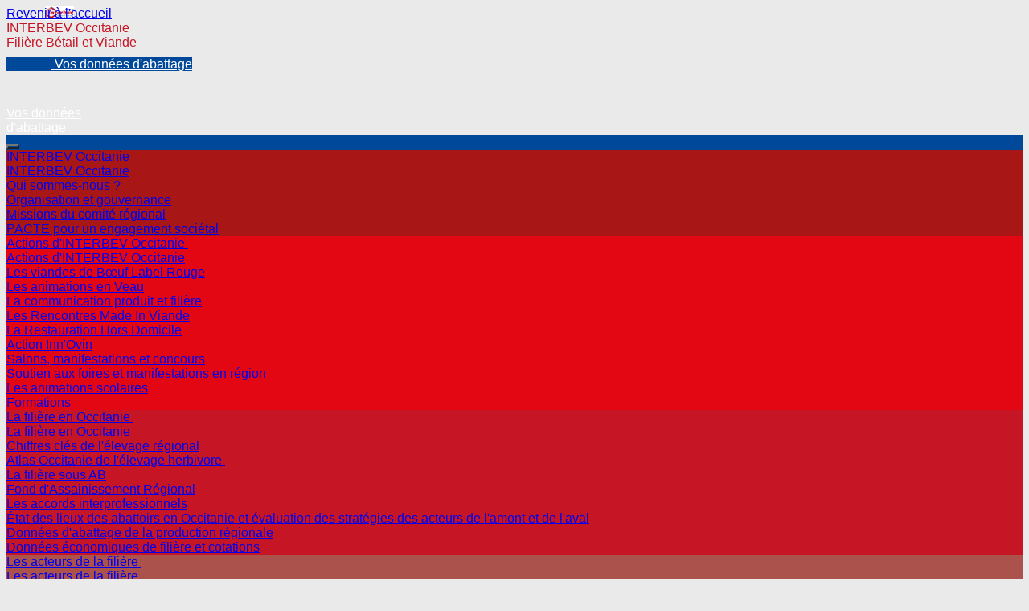

--- FILE ---
content_type: text/html; charset=UTF-8
request_url: https://www.interbevoccitanie.fr/filiere/accords-interprofessionnels.php
body_size: 110733
content:
<!DOCTYPE html>
<html lang="fr">
	<head>
		<meta charset="UTF-8">
		<link rel="preconnect" href="https://cdn.elisphere.com">
		<meta name="viewport" content="width=device-width, initial-scale=1, minimum-scale=1">
		<meta name="keywords" content="INTERBEV Occitanie, élevage, bétail, bovins, viande, abattage, Occitanie / Pyrénées-Méditerranée, transformation, restauration, consommation, statistiques, consultation, information, bovin, ovin, caprin, agriculture, évènements, données, Comité régional interprofessionnel, interbev, normabev"/>
		<meta name="description" content="Comité régional INTERBEV Occitanie" />
		<meta name="robots" content="index, follow, max-image-preview:large, max-snippet:-1, max-video-preview:-1">
		<meta property="og:locale" content="fr_FR" />
		<meta property="og:type" content="article" />
		<meta property="og:title" content="accords-interprofessionnels" />
		<meta property="og:description" content="Comité régional INTERBEV Occitanie" />
		<meta property="og:url" content="https://www.interbevoccitanie.fr/index.php" />
		<meta property="og:site_name" content="INTERBEV Occitanie" />
		<meta property="article:modified_time" content="2025-08-04T00:00:00+02:00" />
		
		
							<link rel="SHORTCUT ICON" href="https://www.interbevoccitanie.fr/_medias/OCCI/images/fav_OCCI.ico" />
				<link rel="stylesheet" type="text/css" href="https://cdn.elisphere.com/bootstrap/bootstrap-5.1.3-dist/css/bootstrap.min.css">
				<link rel="stylesheet" type="text/css" href="https://cdn.elisphere.com/fontawesome/fa-free-5.13.1-web/css/all.min.css">
				<style>html{background-color:#eaeaea;}body{font-family:'Roboto', sans-serif;}.bg-facebook{ background-color:#4267B2!important;}.border-facebook{border-color:#29487d!important;}.text-facebook{ color:#4267B2!important;}.bg-instagram{background-color:#cd003a;}.text-instagram{color:#cd003a!important;}.bg-interbev-bleu{background-color:#004899!important;}.bg-interbev-bleu-light{background-color:#A4CDFB!important;}.border-interbev-bleu{border-color:#004899!important;}.btn-interbev-bleu,.btn-donnees-abattage,.btn-outline-interbev-bleu:hover{color:#fff!important;background-color:#004899!important;border-color:#004899!important;}.btn-outline-interbev-bleu,.btn-interbev-bleu:hover{color:#004899!important;background-color:#fff!important;border-color:#004899!important;}.btn-donnees-abattage:hover{background-color:#0060CB!important;border-color:#0060CB!important;}.text-interbev-bleu{color:#004899!important;}.border-interbev-brun{border-color:#7a0823!important;}.btn-interbev-brun,.btn-outline-interbev-brun:hover{color:#fff!important;background-color:#7a0823!important;border-color:#7a0823!important;}.btn-outline-interbev-brun,.btn-interbev-brun:hover{color:#7a0823!important;background-color:#fff!important;border-color:#7a0823!important;}.text-interbev-brun{color:#7a0823!important;}.btn-interbev-rouge,.btn-outline-interbev-rouge:hover{color:#fff!important;background-color:#c61524!important;border-color:#c61524!important;}.btn-outline-interbev-rouge,.btn-interbev-rouge:hover{color:#c61524!important;background-color:#fff!important;border-color:#c61524!important;}.text-interbev-rouge{color:#c61524!important;}.bg-linkedin{ background-color:#0072b1!important;}.text-linkedin{ color:#0072b1!important;}.bg-twitter{ background-color:#1d9bf0!important;}.border-twitter{border-color:#1da1f2!important;}.text-twitter{ color:#1d9bf0!important;}.bg-secondary-darker{background-color:#525D67!important;}.text-justify{text-align:justify;}.hide-mess_banner{top:1em;right:1em;}.couleur-bandeau-annee-actu-agenda{background-color:#e6e6e6;color:#cd003a;}#deconnexion{color:#555;font-size:0.9em;}.backgrounded{background-size:contain;background-repeat:no-repeat;background-position:center;min-height:260px;}.carousel-item{min-height:240px;padding:1rem 1.5rem;}.carousel-item.carousel-multiple{padding:0.5rem 6%!important;}.carousel-control-prev-icon{background-image:url("data:image/svg+xml;charset=utf8,%3Csvg xmlns='http://www.w3.org/2000/svg' fill='grey' viewBox='0 0 8 8'%3E%3Cpath d='M5.25 0l-4 4 4 4 1.5-1.5-2.5-2.5 2.5-2.5-1.5-1.5z'/%3E%3C/svg%3E");}.carousel-control-next-icon{background-image:url("data:image/svg+xml;charset=utf8,%3Csvg xmlns='http://www.w3.org/2000/svg' fill='grey' viewBox='0 0 8 8'%3E%3Cpath d='M2.75 0l-1.5 1.5 2.5 2.5-2.5 2.5 1.5 1.5 4-4-4-4z'/%3E%3C/svg%3E");}.carousel-control-width{width:5%;}.fieldset-plan-site{border:1px solid #aaa;padding:0.7em;box-sizing:border-box;}.legend-plan-site{height:2em;line-height:2em;font-size:1.3em;font-weight:700;font-variant:small-caps;float:none;max-width:100%;width:auto!important;}.h-90{height:90%;}.h-80{height:80%;}@media(max-width:459px){nav.navbar i.navbar_icon-big{font-size:1.4rem;}   span.xxs_hide{display:none;}   div.xxs_hide{display:none;}   span.xxs_show{display:inline;}   div.xxs_show{display:block;}.text-xxs-left{text-align:left!important;}.text-xxs-center{text-align:center!important;}.text-xxs-right{text-align:right!important;}.m-xxs-auto{margin:auto!important;}.fullscreen .toolbar{margin:0.5em;}.col-xxs-1{-ms-flex:0 0 8.333333%;flex:0 0 8.333333%;max-width:8.333333%;}.col-xxs-2{-ms-flex:0 0 16.666667%;flex:0 0 16.666667%;max-width:16.666667%;}.col-xxs-3{-ms-flex:0 0 25%;flex:0 0 25%;max-width:25%;}.col-xxs-4{-ms-flex:0 0 33.333333%;flex:0 0 33.333333%;max-width:33.333333%;}.col-xxs-5{-ms-flex:0 0 41.666667%;flex:0 0 41.666667%;max-width:41.666667%;}.col-xxs-6{-ms-flex:0 0 50%;flex:0 0 50%;max-width:50%;}.col-xxs-7{-ms-flex:0 0 58.333333%;flex:0 0 58.333333%;max-width:58.333333%;}.col-xxs-8{-ms-flex:0 0 66.666667%;flex:0 0 66.666667%;max-width:66.666667%;}.col-xxs-9{-ms-flex:0 0 75%;flex:0 0 75%;max-width:75%;}.col-xxs-10{-ms-flex:0 0 83.333333%;flex:0 0 83.333333%;max-width:83.333333%;}.col-xxs-11{-ms-flex:0 0 91.666667%;flex:0 0 91.666667%;max-width:91.666667%;}.col-xxs-12{-ms-flex:0 0 100%;flex:0 0 100%;max-width:100%;}.row-cols-xxs-1 > *{-ms-flex:0 0 8.333333%;flex:0 0 8.333333%;max-width:8.333333%;}.row-cols-xxs-2 > *{-ms-flex:0 0 16.666667%;flex:0 0 16.666667%;max-width:16.666667%;}.row-cols-xxs-3 > *{-ms-flex:0 0 25%;flex:0 0 25%;max-width:25%;}.row-cols-xxs-4 > *{-ms-flex:0 0 33.333333%;flex:0 0 33.333333%;max-width:33.333333%;}.row-cols-xxs-5 > *{-ms-flex:0 0 41.666667%;flex:0 0 41.666667%;max-width:41.666667%;}.row-cols-xxs-6 > *{-ms-flex:0 0 50%;flex:0 0 50%;max-width:50%;}.row-cols-xxs-7 > *{-ms-flex:0 0 58.333333%;flex:0 0 58.333333%;max-width:58.333333%;}.row-cols-xxs-8 > *{-ms-flex:0 0 66.666667%;flex:0 0 66.666667%;max-width:66.666667%;}.row-cols-xxs-9 > *{-ms-flex:0 0 75%;flex:0 0 75%;max-width:75%;}.row-cols-xxs-10 > *{-ms-flex:0 0 83.333333%;flex:0 0 83.333333%;max-width:83.333333%;}.row-cols-xxs-11 > *{-ms-flex:0 0 91.666667%;flex:0 0 91.666667%;max-width:91.666667%;}.row-cols-xxs-12 > *{-ms-flex:0 0 100%;flex:0 0 100%;max-width:100%;}}@media(max-width:359px){nav.navbar i.navbar_icon-big{font-size:1.2rem;}   .d-xxxs-none{display:none!important;}   span.xxxs_hide{display:none;}   div.xxxs_hide{display:none;}   span.xxxs_show{display:inline;}   div.xxxs_show{display:block;}.text-xxxs-left{text-align:left!important;}.text-xxxs-center{text-align:center!important;}.text-xxxs-right{text-align:right!important;}.fullscreen .toolbar{margin:0.2em;}.text-xxxs-smaller{font-size:83.3%;}.col-xxxs-1{-ms-flex:0 0 8.333333%;flex:0 0 8.333333%;max-width:8.333333%;}.col-xxxs-2{-ms-flex:0 0 16.666667%;flex:0 0 16.666667%;max-width:16.666667%;}.col-xxxs-3{-ms-flex:0 0 25%;flex:0 0 25%;max-width:25%;}.col-xxxs-4{-ms-flex:0 0 33.333333%;flex:0 0 33.333333%;max-width:33.333333%;}.col-xxxs-5{-ms-flex:0 0 41.666667%;flex:0 0 41.666667%;max-width:41.666667%;}.col-xxxs-6{-ms-flex:0 0 50%;flex:0 0 50%;max-width:50%;}.col-xxxs-7{-ms-flex:0 0 58.333333%;flex:0 0 58.333333%;max-width:58.333333%;}.col-xxxs-8{-ms-flex:0 0 66.666667%;flex:0 0 66.666667%;max-width:66.666667%;}.col-xxxs-9{-ms-flex:0 0 75%;flex:0 0 75%;max-width:75%;}.col-xxxs-10{-ms-flex:0 0 83.333333%;flex:0 0 83.333333%;max-width:83.333333%;}.col-xxxs-11{-ms-flex:0 0 91.666667%;flex:0 0 91.666667%;max-width:91.666667%;}.col-xxxs-12{-ms-flex:0 0 100%;flex:0 0 100%;max-width:100%;}.row-cols-xxxs-12 > *{-ms-flex:0 0 8.333333%;flex:0 0 8.333333%;max-width:8.333333%;}.row-cols-xxxs-11 > *{-ms-flex:0 0 9.090909%;flex:0 0 9.090909%;max-width:9.090909%;}.row-cols-xxxs-10 > *{-ms-flex:0 0 10%;flex:0 0 10%;max-width:10%;}.row-cols-xxxs-9 > *{-ms-flex:0 0 11.111111%;flex:0 0 11.111111%;max-width:11.111111%;}.row-cols-xxxs-8 > *{-ms-flex:0 0 12.5%;flex:0 0 12.5%;max-width:12.5%;}.row-cols-xxxs-7 > *{-ms-flex:0 0 14.285714%;flex:0 0 14.285714%;max-width:14.285714%;}.row-cols-xxxs-6 > *{-ms-flex:0 0 16.666667%;flex:0 0 16.666667%;max-width:16.666667%;}.row-cols-xxxs-5 > *{-ms-flex:0 0 20%;flex:0 0 20%;max-width:20%;}.row-cols-xxxs-4 > *{-ms-flex:0 0 25%;flex:0 0 25%;max-width:25%;}.row-cols-xxxs-3 > *{-ms-flex:0 0 33.333333%;flex:0 0 33.333333%;max-width:33.333333%;}.row-cols-xxxs-2 > *{-ms-flex:0 0 50%;flex:0 0 50%;max-width:50%;}.row-cols-xxxs-1 > *{-ms-flex:0 0 100%;flex:0 0 100%;max-width:100%;}}</style>
		<style>.onglet_1{background-color:#a81616;}.onglet_1:hover{background-color:#cd2f2f;}.onglet_2{background-color:#e30613;}.onglet_2:hover{background-color:#f7343e;}.onglet_3{background-color:#c61524;}.onglet_3:hover{background-color:#df3a4a;}.onglet_4{background-color:#AA524B;}.onglet_4:hover{background-color:#cb7e77;}.onglet_5{background-color:#ab174e;}.onglet_5:hover{background-color:#c3366a;}.onglet_6{background-color:#004899;}.onglet_6:hover{background-color:#0060cb;}.onglet-plus-6{background-color:#004899;}.onglet-plus-6:hover{background-color:#0060cb;}.onglet-fin{background-color:#004899!important;}.onglet-fin:hover{background-color:#0060cb!important;}.text-onglet_1{color:#a81616;}.text-onglet_2{color:#e30613;}.text-onglet_3{color:#c61524;}.text-onglet_4{color:#AA524B;}.text-onglet_5{color:#ab174e;}.text-onglet_6{color:#004899;}.text-onglet-plus-6{color:#004899;}.text-onglet-fin{color:#004899!important;}#btn-burger{  background-color:#004899;}nav.navbar{background-color:#004899;}#div-background-image{background-repeat:no-repeat;background-size:contain;}.largeur-hover{min-width:100%;}#nav_vous_etes{background-color:white;}.bar-menu-deroulant{color:#fff;font-size:28px;}.navbar-toggler-icon-menu-deroulant{background-size:0;}.rotate-transition{transition:all .2s linear;}@media(min-width:992px){   .text-lg-nowrap{white-space:nowrap!important;}.border-top-nav{border-top:1px solid white!important;}}@media(max-width:992px){.border-top-nav-burger{border-top:1px solid white!important;}}</style>
																	<style>#Templet4
{
color:#555 !important;
}
#Templet4 fieldset
{
	border:1px solid grey;
	padding:0 1em 1em;
}
#Templet4 fieldset legend
{
	padding:0 0.6em;
	font-size:1.1em;
	color:#cd003a;
        float: none;
        max-width: 100%;
        width: auto!important;
}


</style>
								<style>
			.vert-align{display: flex !important;flex-direction: column !important;justify-content: space-around !important;}.bg-000{background-color:#000!important;}.border-000{border-color:#000!important;}.text-000{color:#000!important;}.bg-001{background-color:#001!important;}.border-001{border-color:#001!important;}.text-001{color:#001!important;}.bg-002{background-color:#002!important;}.border-002{border-color:#002!important;}.text-002{color:#002!important;}.bg-003{background-color:#003!important;}.border-003{border-color:#003!important;}.text-003{color:#003!important;}.bg-004{background-color:#004!important;}.border-004{border-color:#004!important;}.text-004{color:#004!important;}.bg-005{background-color:#005!important;}.border-005{border-color:#005!important;}.text-005{color:#005!important;}.bg-006{background-color:#006!important;}.border-006{border-color:#006!important;}.text-006{color:#006!important;}.bg-007{background-color:#007!important;}.border-007{border-color:#007!important;}.text-007{color:#007!important;}.bg-008{background-color:#008!important;}.border-008{border-color:#008!important;}.text-008{color:#008!important;}.bg-009{background-color:#009!important;}.border-009{border-color:#009!important;}.text-009{color:#009!important;}.bg-00a{background-color:#00a!important;}.border-00a{border-color:#00a!important;}.text-00a{color:#00a!important;}.bg-00b{background-color:#00b!important;}.border-00b{border-color:#00b!important;}.text-00b{color:#00b!important;}.bg-00c{background-color:#00c!important;}.border-00c{border-color:#00c!important;}.text-00c{color:#00c!important;}.bg-00d{background-color:#00d!important;}.border-00d{border-color:#00d!important;}.text-00d{color:#00d!important;}.bg-00e{background-color:#00e!important;}.border-00e{border-color:#00e!important;}.text-00e{color:#00e!important;}.bg-00f{background-color:#00f!important;}.border-00f{border-color:#00f!important;}.text-00f{color:#00f!important;}.bg-010{background-color:#010!important;}.border-010{border-color:#010!important;}.text-010{color:#010!important;}.bg-011{background-color:#011!important;}.border-011{border-color:#011!important;}.text-011{color:#011!important;}.bg-012{background-color:#012!important;}.border-012{border-color:#012!important;}.text-012{color:#012!important;}.bg-013{background-color:#013!important;}.border-013{border-color:#013!important;}.text-013{color:#013!important;}.bg-014{background-color:#014!important;}.border-014{border-color:#014!important;}.text-014{color:#014!important;}.bg-015{background-color:#015!important;}.border-015{border-color:#015!important;}.text-015{color:#015!important;}.bg-016{background-color:#016!important;}.border-016{border-color:#016!important;}.text-016{color:#016!important;}.bg-017{background-color:#017!important;}.border-017{border-color:#017!important;}.text-017{color:#017!important;}.bg-018{background-color:#018!important;}.border-018{border-color:#018!important;}.text-018{color:#018!important;}.bg-019{background-color:#019!important;}.border-019{border-color:#019!important;}.text-019{color:#019!important;}.bg-01a{background-color:#01a!important;}.border-01a{border-color:#01a!important;}.text-01a{color:#01a!important;}.bg-01b{background-color:#01b!important;}.border-01b{border-color:#01b!important;}.text-01b{color:#01b!important;}.bg-01c{background-color:#01c!important;}.border-01c{border-color:#01c!important;}.text-01c{color:#01c!important;}.bg-01d{background-color:#01d!important;}.border-01d{border-color:#01d!important;}.text-01d{color:#01d!important;}.bg-01e{background-color:#01e!important;}.border-01e{border-color:#01e!important;}.text-01e{color:#01e!important;}.bg-01f{background-color:#01f!important;}.border-01f{border-color:#01f!important;}.text-01f{color:#01f!important;}.bg-020{background-color:#020!important;}.border-020{border-color:#020!important;}.text-020{color:#020!important;}.bg-021{background-color:#021!important;}.border-021{border-color:#021!important;}.text-021{color:#021!important;}.bg-022{background-color:#022!important;}.border-022{border-color:#022!important;}.text-022{color:#022!important;}.bg-023{background-color:#023!important;}.border-023{border-color:#023!important;}.text-023{color:#023!important;}.bg-024{background-color:#024!important;}.border-024{border-color:#024!important;}.text-024{color:#024!important;}.bg-025{background-color:#025!important;}.border-025{border-color:#025!important;}.text-025{color:#025!important;}.bg-026{background-color:#026!important;}.border-026{border-color:#026!important;}.text-026{color:#026!important;}.bg-027{background-color:#027!important;}.border-027{border-color:#027!important;}.text-027{color:#027!important;}.bg-028{background-color:#028!important;}.border-028{border-color:#028!important;}.text-028{color:#028!important;}.bg-029{background-color:#029!important;}.border-029{border-color:#029!important;}.text-029{color:#029!important;}.bg-02a{background-color:#02a!important;}.border-02a{border-color:#02a!important;}.text-02a{color:#02a!important;}.bg-02b{background-color:#02b!important;}.border-02b{border-color:#02b!important;}.text-02b{color:#02b!important;}.bg-02c{background-color:#02c!important;}.border-02c{border-color:#02c!important;}.text-02c{color:#02c!important;}.bg-02d{background-color:#02d!important;}.border-02d{border-color:#02d!important;}.text-02d{color:#02d!important;}.bg-02e{background-color:#02e!important;}.border-02e{border-color:#02e!important;}.text-02e{color:#02e!important;}.bg-02f{background-color:#02f!important;}.border-02f{border-color:#02f!important;}.text-02f{color:#02f!important;}.bg-030{background-color:#030!important;}.border-030{border-color:#030!important;}.text-030{color:#030!important;}.bg-031{background-color:#031!important;}.border-031{border-color:#031!important;}.text-031{color:#031!important;}.bg-032{background-color:#032!important;}.border-032{border-color:#032!important;}.text-032{color:#032!important;}.bg-033{background-color:#033!important;}.border-033{border-color:#033!important;}.text-033{color:#033!important;}.bg-034{background-color:#034!important;}.border-034{border-color:#034!important;}.text-034{color:#034!important;}.bg-035{background-color:#035!important;}.border-035{border-color:#035!important;}.text-035{color:#035!important;}.bg-036{background-color:#036!important;}.border-036{border-color:#036!important;}.text-036{color:#036!important;}.bg-037{background-color:#037!important;}.border-037{border-color:#037!important;}.text-037{color:#037!important;}.bg-038{background-color:#038!important;}.border-038{border-color:#038!important;}.text-038{color:#038!important;}.bg-039{background-color:#039!important;}.border-039{border-color:#039!important;}.text-039{color:#039!important;}.bg-03a{background-color:#03a!important;}.border-03a{border-color:#03a!important;}.text-03a{color:#03a!important;}.bg-03b{background-color:#03b!important;}.border-03b{border-color:#03b!important;}.text-03b{color:#03b!important;}.bg-03c{background-color:#03c!important;}.border-03c{border-color:#03c!important;}.text-03c{color:#03c!important;}.bg-03d{background-color:#03d!important;}.border-03d{border-color:#03d!important;}.text-03d{color:#03d!important;}.bg-03e{background-color:#03e!important;}.border-03e{border-color:#03e!important;}.text-03e{color:#03e!important;}.bg-03f{background-color:#03f!important;}.border-03f{border-color:#03f!important;}.text-03f{color:#03f!important;}.bg-040{background-color:#040!important;}.border-040{border-color:#040!important;}.text-040{color:#040!important;}.bg-041{background-color:#041!important;}.border-041{border-color:#041!important;}.text-041{color:#041!important;}.bg-042{background-color:#042!important;}.border-042{border-color:#042!important;}.text-042{color:#042!important;}.bg-043{background-color:#043!important;}.border-043{border-color:#043!important;}.text-043{color:#043!important;}.bg-044{background-color:#044!important;}.border-044{border-color:#044!important;}.text-044{color:#044!important;}.bg-045{background-color:#045!important;}.border-045{border-color:#045!important;}.text-045{color:#045!important;}.bg-046{background-color:#046!important;}.border-046{border-color:#046!important;}.text-046{color:#046!important;}.bg-047{background-color:#047!important;}.border-047{border-color:#047!important;}.text-047{color:#047!important;}.bg-048{background-color:#048!important;}.border-048{border-color:#048!important;}.text-048{color:#048!important;}.bg-049{background-color:#049!important;}.border-049{border-color:#049!important;}.text-049{color:#049!important;}.bg-04a{background-color:#04a!important;}.border-04a{border-color:#04a!important;}.text-04a{color:#04a!important;}.bg-04b{background-color:#04b!important;}.border-04b{border-color:#04b!important;}.text-04b{color:#04b!important;}.bg-04c{background-color:#04c!important;}.border-04c{border-color:#04c!important;}.text-04c{color:#04c!important;}.bg-04d{background-color:#04d!important;}.border-04d{border-color:#04d!important;}.text-04d{color:#04d!important;}.bg-04e{background-color:#04e!important;}.border-04e{border-color:#04e!important;}.text-04e{color:#04e!important;}.bg-04f{background-color:#04f!important;}.border-04f{border-color:#04f!important;}.text-04f{color:#04f!important;}.bg-050{background-color:#050!important;}.border-050{border-color:#050!important;}.text-050{color:#050!important;}.bg-051{background-color:#051!important;}.border-051{border-color:#051!important;}.text-051{color:#051!important;}.bg-052{background-color:#052!important;}.border-052{border-color:#052!important;}.text-052{color:#052!important;}.bg-053{background-color:#053!important;}.border-053{border-color:#053!important;}.text-053{color:#053!important;}.bg-054{background-color:#054!important;}.border-054{border-color:#054!important;}.text-054{color:#054!important;}.bg-055{background-color:#055!important;}.border-055{border-color:#055!important;}.text-055{color:#055!important;}.bg-056{background-color:#056!important;}.border-056{border-color:#056!important;}.text-056{color:#056!important;}.bg-057{background-color:#057!important;}.border-057{border-color:#057!important;}.text-057{color:#057!important;}.bg-058{background-color:#058!important;}.border-058{border-color:#058!important;}.text-058{color:#058!important;}.bg-059{background-color:#059!important;}.border-059{border-color:#059!important;}.text-059{color:#059!important;}.bg-05a{background-color:#05a!important;}.border-05a{border-color:#05a!important;}.text-05a{color:#05a!important;}.bg-05b{background-color:#05b!important;}.border-05b{border-color:#05b!important;}.text-05b{color:#05b!important;}.bg-05c{background-color:#05c!important;}.border-05c{border-color:#05c!important;}.text-05c{color:#05c!important;}.bg-05d{background-color:#05d!important;}.border-05d{border-color:#05d!important;}.text-05d{color:#05d!important;}.bg-05e{background-color:#05e!important;}.border-05e{border-color:#05e!important;}.text-05e{color:#05e!important;}.bg-05f{background-color:#05f!important;}.border-05f{border-color:#05f!important;}.text-05f{color:#05f!important;}.bg-060{background-color:#060!important;}.border-060{border-color:#060!important;}.text-060{color:#060!important;}.bg-061{background-color:#061!important;}.border-061{border-color:#061!important;}.text-061{color:#061!important;}.bg-062{background-color:#062!important;}.border-062{border-color:#062!important;}.text-062{color:#062!important;}.bg-063{background-color:#063!important;}.border-063{border-color:#063!important;}.text-063{color:#063!important;}.bg-064{background-color:#064!important;}.border-064{border-color:#064!important;}.text-064{color:#064!important;}.bg-065{background-color:#065!important;}.border-065{border-color:#065!important;}.text-065{color:#065!important;}.bg-066{background-color:#066!important;}.border-066{border-color:#066!important;}.text-066{color:#066!important;}.bg-067{background-color:#067!important;}.border-067{border-color:#067!important;}.text-067{color:#067!important;}.bg-068{background-color:#068!important;}.border-068{border-color:#068!important;}.text-068{color:#068!important;}.bg-069{background-color:#069!important;}.border-069{border-color:#069!important;}.text-069{color:#069!important;}.bg-06a{background-color:#06a!important;}.border-06a{border-color:#06a!important;}.text-06a{color:#06a!important;}.bg-06b{background-color:#06b!important;}.border-06b{border-color:#06b!important;}.text-06b{color:#06b!important;}.bg-06c{background-color:#06c!important;}.border-06c{border-color:#06c!important;}.text-06c{color:#06c!important;}.bg-06d{background-color:#06d!important;}.border-06d{border-color:#06d!important;}.text-06d{color:#06d!important;}.bg-06e{background-color:#06e!important;}.border-06e{border-color:#06e!important;}.text-06e{color:#06e!important;}.bg-06f{background-color:#06f!important;}.border-06f{border-color:#06f!important;}.text-06f{color:#06f!important;}.bg-070{background-color:#070!important;}.border-070{border-color:#070!important;}.text-070{color:#070!important;}.bg-071{background-color:#071!important;}.border-071{border-color:#071!important;}.text-071{color:#071!important;}.bg-072{background-color:#072!important;}.border-072{border-color:#072!important;}.text-072{color:#072!important;}.bg-073{background-color:#073!important;}.border-073{border-color:#073!important;}.text-073{color:#073!important;}.bg-074{background-color:#074!important;}.border-074{border-color:#074!important;}.text-074{color:#074!important;}.bg-075{background-color:#075!important;}.border-075{border-color:#075!important;}.text-075{color:#075!important;}.bg-076{background-color:#076!important;}.border-076{border-color:#076!important;}.text-076{color:#076!important;}.bg-077{background-color:#077!important;}.border-077{border-color:#077!important;}.text-077{color:#077!important;}.bg-078{background-color:#078!important;}.border-078{border-color:#078!important;}.text-078{color:#078!important;}.bg-079{background-color:#079!important;}.border-079{border-color:#079!important;}.text-079{color:#079!important;}.bg-07a{background-color:#07a!important;}.border-07a{border-color:#07a!important;}.text-07a{color:#07a!important;}.bg-07b{background-color:#07b!important;}.border-07b{border-color:#07b!important;}.text-07b{color:#07b!important;}.bg-07c{background-color:#07c!important;}.border-07c{border-color:#07c!important;}.text-07c{color:#07c!important;}.bg-07d{background-color:#07d!important;}.border-07d{border-color:#07d!important;}.text-07d{color:#07d!important;}.bg-07e{background-color:#07e!important;}.border-07e{border-color:#07e!important;}.text-07e{color:#07e!important;}.bg-07f{background-color:#07f!important;}.border-07f{border-color:#07f!important;}.text-07f{color:#07f!important;}.bg-080{background-color:#080!important;}.border-080{border-color:#080!important;}.text-080{color:#080!important;}.bg-081{background-color:#081!important;}.border-081{border-color:#081!important;}.text-081{color:#081!important;}.bg-082{background-color:#082!important;}.border-082{border-color:#082!important;}.text-082{color:#082!important;}.bg-083{background-color:#083!important;}.border-083{border-color:#083!important;}.text-083{color:#083!important;}.bg-084{background-color:#084!important;}.border-084{border-color:#084!important;}.text-084{color:#084!important;}.bg-085{background-color:#085!important;}.border-085{border-color:#085!important;}.text-085{color:#085!important;}.bg-086{background-color:#086!important;}.border-086{border-color:#086!important;}.text-086{color:#086!important;}.bg-087{background-color:#087!important;}.border-087{border-color:#087!important;}.text-087{color:#087!important;}.bg-088{background-color:#088!important;}.border-088{border-color:#088!important;}.text-088{color:#088!important;}.bg-089{background-color:#089!important;}.border-089{border-color:#089!important;}.text-089{color:#089!important;}.bg-08a{background-color:#08a!important;}.border-08a{border-color:#08a!important;}.text-08a{color:#08a!important;}.bg-08b{background-color:#08b!important;}.border-08b{border-color:#08b!important;}.text-08b{color:#08b!important;}.bg-08c{background-color:#08c!important;}.border-08c{border-color:#08c!important;}.text-08c{color:#08c!important;}.bg-08d{background-color:#08d!important;}.border-08d{border-color:#08d!important;}.text-08d{color:#08d!important;}.bg-08e{background-color:#08e!important;}.border-08e{border-color:#08e!important;}.text-08e{color:#08e!important;}.bg-08f{background-color:#08f!important;}.border-08f{border-color:#08f!important;}.text-08f{color:#08f!important;}.bg-090{background-color:#090!important;}.border-090{border-color:#090!important;}.text-090{color:#090!important;}.bg-091{background-color:#091!important;}.border-091{border-color:#091!important;}.text-091{color:#091!important;}.bg-092{background-color:#092!important;}.border-092{border-color:#092!important;}.text-092{color:#092!important;}.bg-093{background-color:#093!important;}.border-093{border-color:#093!important;}.text-093{color:#093!important;}.bg-094{background-color:#094!important;}.border-094{border-color:#094!important;}.text-094{color:#094!important;}.bg-095{background-color:#095!important;}.border-095{border-color:#095!important;}.text-095{color:#095!important;}.bg-096{background-color:#096!important;}.border-096{border-color:#096!important;}.text-096{color:#096!important;}.bg-097{background-color:#097!important;}.border-097{border-color:#097!important;}.text-097{color:#097!important;}.bg-098{background-color:#098!important;}.border-098{border-color:#098!important;}.text-098{color:#098!important;}.bg-099{background-color:#099!important;}.border-099{border-color:#099!important;}.text-099{color:#099!important;}.bg-09a{background-color:#09a!important;}.border-09a{border-color:#09a!important;}.text-09a{color:#09a!important;}.bg-09b{background-color:#09b!important;}.border-09b{border-color:#09b!important;}.text-09b{color:#09b!important;}.bg-09c{background-color:#09c!important;}.border-09c{border-color:#09c!important;}.text-09c{color:#09c!important;}.bg-09d{background-color:#09d!important;}.border-09d{border-color:#09d!important;}.text-09d{color:#09d!important;}.bg-09e{background-color:#09e!important;}.border-09e{border-color:#09e!important;}.text-09e{color:#09e!important;}.bg-09f{background-color:#09f!important;}.border-09f{border-color:#09f!important;}.text-09f{color:#09f!important;}.bg-0a0{background-color:#0a0!important;}.border-0a0{border-color:#0a0!important;}.text-0a0{color:#0a0!important;}.bg-0a1{background-color:#0a1!important;}.border-0a1{border-color:#0a1!important;}.text-0a1{color:#0a1!important;}.bg-0a2{background-color:#0a2!important;}.border-0a2{border-color:#0a2!important;}.text-0a2{color:#0a2!important;}.bg-0a3{background-color:#0a3!important;}.border-0a3{border-color:#0a3!important;}.text-0a3{color:#0a3!important;}.bg-0a4{background-color:#0a4!important;}.border-0a4{border-color:#0a4!important;}.text-0a4{color:#0a4!important;}.bg-0a5{background-color:#0a5!important;}.border-0a5{border-color:#0a5!important;}.text-0a5{color:#0a5!important;}.bg-0a6{background-color:#0a6!important;}.border-0a6{border-color:#0a6!important;}.text-0a6{color:#0a6!important;}.bg-0a7{background-color:#0a7!important;}.border-0a7{border-color:#0a7!important;}.text-0a7{color:#0a7!important;}.bg-0a8{background-color:#0a8!important;}.border-0a8{border-color:#0a8!important;}.text-0a8{color:#0a8!important;}.bg-0a9{background-color:#0a9!important;}.border-0a9{border-color:#0a9!important;}.text-0a9{color:#0a9!important;}.bg-0aa{background-color:#0aa!important;}.border-0aa{border-color:#0aa!important;}.text-0aa{color:#0aa!important;}.bg-0ab{background-color:#0ab!important;}.border-0ab{border-color:#0ab!important;}.text-0ab{color:#0ab!important;}.bg-0ac{background-color:#0ac!important;}.border-0ac{border-color:#0ac!important;}.text-0ac{color:#0ac!important;}.bg-0ad{background-color:#0ad!important;}.border-0ad{border-color:#0ad!important;}.text-0ad{color:#0ad!important;}.bg-0ae{background-color:#0ae!important;}.border-0ae{border-color:#0ae!important;}.text-0ae{color:#0ae!important;}.bg-0af{background-color:#0af!important;}.border-0af{border-color:#0af!important;}.text-0af{color:#0af!important;}.bg-0b0{background-color:#0b0!important;}.border-0b0{border-color:#0b0!important;}.text-0b0{color:#0b0!important;}.bg-0b1{background-color:#0b1!important;}.border-0b1{border-color:#0b1!important;}.text-0b1{color:#0b1!important;}.bg-0b2{background-color:#0b2!important;}.border-0b2{border-color:#0b2!important;}.text-0b2{color:#0b2!important;}.bg-0b3{background-color:#0b3!important;}.border-0b3{border-color:#0b3!important;}.text-0b3{color:#0b3!important;}.bg-0b4{background-color:#0b4!important;}.border-0b4{border-color:#0b4!important;}.text-0b4{color:#0b4!important;}.bg-0b5{background-color:#0b5!important;}.border-0b5{border-color:#0b5!important;}.text-0b5{color:#0b5!important;}.bg-0b6{background-color:#0b6!important;}.border-0b6{border-color:#0b6!important;}.text-0b6{color:#0b6!important;}.bg-0b7{background-color:#0b7!important;}.border-0b7{border-color:#0b7!important;}.text-0b7{color:#0b7!important;}.bg-0b8{background-color:#0b8!important;}.border-0b8{border-color:#0b8!important;}.text-0b8{color:#0b8!important;}.bg-0b9{background-color:#0b9!important;}.border-0b9{border-color:#0b9!important;}.text-0b9{color:#0b9!important;}.bg-0ba{background-color:#0ba!important;}.border-0ba{border-color:#0ba!important;}.text-0ba{color:#0ba!important;}.bg-0bb{background-color:#0bb!important;}.border-0bb{border-color:#0bb!important;}.text-0bb{color:#0bb!important;}.bg-0bc{background-color:#0bc!important;}.border-0bc{border-color:#0bc!important;}.text-0bc{color:#0bc!important;}.bg-0bd{background-color:#0bd!important;}.border-0bd{border-color:#0bd!important;}.text-0bd{color:#0bd!important;}.bg-0be{background-color:#0be!important;}.border-0be{border-color:#0be!important;}.text-0be{color:#0be!important;}.bg-0bf{background-color:#0bf!important;}.border-0bf{border-color:#0bf!important;}.text-0bf{color:#0bf!important;}.bg-0c0{background-color:#0c0!important;}.border-0c0{border-color:#0c0!important;}.text-0c0{color:#0c0!important;}.bg-0c1{background-color:#0c1!important;}.border-0c1{border-color:#0c1!important;}.text-0c1{color:#0c1!important;}.bg-0c2{background-color:#0c2!important;}.border-0c2{border-color:#0c2!important;}.text-0c2{color:#0c2!important;}.bg-0c3{background-color:#0c3!important;}.border-0c3{border-color:#0c3!important;}.text-0c3{color:#0c3!important;}.bg-0c4{background-color:#0c4!important;}.border-0c4{border-color:#0c4!important;}.text-0c4{color:#0c4!important;}.bg-0c5{background-color:#0c5!important;}.border-0c5{border-color:#0c5!important;}.text-0c5{color:#0c5!important;}.bg-0c6{background-color:#0c6!important;}.border-0c6{border-color:#0c6!important;}.text-0c6{color:#0c6!important;}.bg-0c7{background-color:#0c7!important;}.border-0c7{border-color:#0c7!important;}.text-0c7{color:#0c7!important;}.bg-0c8{background-color:#0c8!important;}.border-0c8{border-color:#0c8!important;}.text-0c8{color:#0c8!important;}.bg-0c9{background-color:#0c9!important;}.border-0c9{border-color:#0c9!important;}.text-0c9{color:#0c9!important;}.bg-0ca{background-color:#0ca!important;}.border-0ca{border-color:#0ca!important;}.text-0ca{color:#0ca!important;}.bg-0cb{background-color:#0cb!important;}.border-0cb{border-color:#0cb!important;}.text-0cb{color:#0cb!important;}.bg-0cc{background-color:#0cc!important;}.border-0cc{border-color:#0cc!important;}.text-0cc{color:#0cc!important;}.bg-0cd{background-color:#0cd!important;}.border-0cd{border-color:#0cd!important;}.text-0cd{color:#0cd!important;}.bg-0ce{background-color:#0ce!important;}.border-0ce{border-color:#0ce!important;}.text-0ce{color:#0ce!important;}.bg-0cf{background-color:#0cf!important;}.border-0cf{border-color:#0cf!important;}.text-0cf{color:#0cf!important;}.bg-0d0{background-color:#0d0!important;}.border-0d0{border-color:#0d0!important;}.text-0d0{color:#0d0!important;}.bg-0d1{background-color:#0d1!important;}.border-0d1{border-color:#0d1!important;}.text-0d1{color:#0d1!important;}.bg-0d2{background-color:#0d2!important;}.border-0d2{border-color:#0d2!important;}.text-0d2{color:#0d2!important;}.bg-0d3{background-color:#0d3!important;}.border-0d3{border-color:#0d3!important;}.text-0d3{color:#0d3!important;}.bg-0d4{background-color:#0d4!important;}.border-0d4{border-color:#0d4!important;}.text-0d4{color:#0d4!important;}.bg-0d5{background-color:#0d5!important;}.border-0d5{border-color:#0d5!important;}.text-0d5{color:#0d5!important;}.bg-0d6{background-color:#0d6!important;}.border-0d6{border-color:#0d6!important;}.text-0d6{color:#0d6!important;}.bg-0d7{background-color:#0d7!important;}.border-0d7{border-color:#0d7!important;}.text-0d7{color:#0d7!important;}.bg-0d8{background-color:#0d8!important;}.border-0d8{border-color:#0d8!important;}.text-0d8{color:#0d8!important;}.bg-0d9{background-color:#0d9!important;}.border-0d9{border-color:#0d9!important;}.text-0d9{color:#0d9!important;}.bg-0da{background-color:#0da!important;}.border-0da{border-color:#0da!important;}.text-0da{color:#0da!important;}.bg-0db{background-color:#0db!important;}.border-0db{border-color:#0db!important;}.text-0db{color:#0db!important;}.bg-0dc{background-color:#0dc!important;}.border-0dc{border-color:#0dc!important;}.text-0dc{color:#0dc!important;}.bg-0dd{background-color:#0dd!important;}.border-0dd{border-color:#0dd!important;}.text-0dd{color:#0dd!important;}.bg-0de{background-color:#0de!important;}.border-0de{border-color:#0de!important;}.text-0de{color:#0de!important;}.bg-0df{background-color:#0df!important;}.border-0df{border-color:#0df!important;}.text-0df{color:#0df!important;}.bg-0e0{background-color:#0e0!important;}.border-0e0{border-color:#0e0!important;}.text-0e0{color:#0e0!important;}.bg-0e1{background-color:#0e1!important;}.border-0e1{border-color:#0e1!important;}.text-0e1{color:#0e1!important;}.bg-0e2{background-color:#0e2!important;}.border-0e2{border-color:#0e2!important;}.text-0e2{color:#0e2!important;}.bg-0e3{background-color:#0e3!important;}.border-0e3{border-color:#0e3!important;}.text-0e3{color:#0e3!important;}.bg-0e4{background-color:#0e4!important;}.border-0e4{border-color:#0e4!important;}.text-0e4{color:#0e4!important;}.bg-0e5{background-color:#0e5!important;}.border-0e5{border-color:#0e5!important;}.text-0e5{color:#0e5!important;}.bg-0e6{background-color:#0e6!important;}.border-0e6{border-color:#0e6!important;}.text-0e6{color:#0e6!important;}.bg-0e7{background-color:#0e7!important;}.border-0e7{border-color:#0e7!important;}.text-0e7{color:#0e7!important;}.bg-0e8{background-color:#0e8!important;}.border-0e8{border-color:#0e8!important;}.text-0e8{color:#0e8!important;}.bg-0e9{background-color:#0e9!important;}.border-0e9{border-color:#0e9!important;}.text-0e9{color:#0e9!important;}.bg-0ea{background-color:#0ea!important;}.border-0ea{border-color:#0ea!important;}.text-0ea{color:#0ea!important;}.bg-0eb{background-color:#0eb!important;}.border-0eb{border-color:#0eb!important;}.text-0eb{color:#0eb!important;}.bg-0ec{background-color:#0ec!important;}.border-0ec{border-color:#0ec!important;}.text-0ec{color:#0ec!important;}.bg-0ed{background-color:#0ed!important;}.border-0ed{border-color:#0ed!important;}.text-0ed{color:#0ed!important;}.bg-0ee{background-color:#0ee!important;}.border-0ee{border-color:#0ee!important;}.text-0ee{color:#0ee!important;}.bg-0ef{background-color:#0ef!important;}.border-0ef{border-color:#0ef!important;}.text-0ef{color:#0ef!important;}.bg-0f0{background-color:#0f0!important;}.border-0f0{border-color:#0f0!important;}.text-0f0{color:#0f0!important;}.bg-0f1{background-color:#0f1!important;}.border-0f1{border-color:#0f1!important;}.text-0f1{color:#0f1!important;}.bg-0f2{background-color:#0f2!important;}.border-0f2{border-color:#0f2!important;}.text-0f2{color:#0f2!important;}.bg-0f3{background-color:#0f3!important;}.border-0f3{border-color:#0f3!important;}.text-0f3{color:#0f3!important;}.bg-0f4{background-color:#0f4!important;}.border-0f4{border-color:#0f4!important;}.text-0f4{color:#0f4!important;}.bg-0f5{background-color:#0f5!important;}.border-0f5{border-color:#0f5!important;}.text-0f5{color:#0f5!important;}.bg-0f6{background-color:#0f6!important;}.border-0f6{border-color:#0f6!important;}.text-0f6{color:#0f6!important;}.bg-0f7{background-color:#0f7!important;}.border-0f7{border-color:#0f7!important;}.text-0f7{color:#0f7!important;}.bg-0f8{background-color:#0f8!important;}.border-0f8{border-color:#0f8!important;}.text-0f8{color:#0f8!important;}.bg-0f9{background-color:#0f9!important;}.border-0f9{border-color:#0f9!important;}.text-0f9{color:#0f9!important;}.bg-0fa{background-color:#0fa!important;}.border-0fa{border-color:#0fa!important;}.text-0fa{color:#0fa!important;}.bg-0fb{background-color:#0fb!important;}.border-0fb{border-color:#0fb!important;}.text-0fb{color:#0fb!important;}.bg-0fc{background-color:#0fc!important;}.border-0fc{border-color:#0fc!important;}.text-0fc{color:#0fc!important;}.bg-0fd{background-color:#0fd!important;}.border-0fd{border-color:#0fd!important;}.text-0fd{color:#0fd!important;}.bg-0fe{background-color:#0fe!important;}.border-0fe{border-color:#0fe!important;}.text-0fe{color:#0fe!important;}.bg-0ff{background-color:#0ff!important;}.border-0ff{border-color:#0ff!important;}.text-0ff{color:#0ff!important;}.bg-100{background-color:#100!important;}.border-100{border-color:#100!important;}.text-100{color:#100!important;}.bg-101{background-color:#101!important;}.border-101{border-color:#101!important;}.text-101{color:#101!important;}.bg-102{background-color:#102!important;}.border-102{border-color:#102!important;}.text-102{color:#102!important;}.bg-103{background-color:#103!important;}.border-103{border-color:#103!important;}.text-103{color:#103!important;}.bg-104{background-color:#104!important;}.border-104{border-color:#104!important;}.text-104{color:#104!important;}.bg-105{background-color:#105!important;}.border-105{border-color:#105!important;}.text-105{color:#105!important;}.bg-106{background-color:#106!important;}.border-106{border-color:#106!important;}.text-106{color:#106!important;}.bg-107{background-color:#107!important;}.border-107{border-color:#107!important;}.text-107{color:#107!important;}.bg-108{background-color:#108!important;}.border-108{border-color:#108!important;}.text-108{color:#108!important;}.bg-109{background-color:#109!important;}.border-109{border-color:#109!important;}.text-109{color:#109!important;}.bg-10a{background-color:#10a!important;}.border-10a{border-color:#10a!important;}.text-10a{color:#10a!important;}.bg-10b{background-color:#10b!important;}.border-10b{border-color:#10b!important;}.text-10b{color:#10b!important;}.bg-10c{background-color:#10c!important;}.border-10c{border-color:#10c!important;}.text-10c{color:#10c!important;}.bg-10d{background-color:#10d!important;}.border-10d{border-color:#10d!important;}.text-10d{color:#10d!important;}.bg-10e{background-color:#10e!important;}.border-10e{border-color:#10e!important;}.text-10e{color:#10e!important;}.bg-10f{background-color:#10f!important;}.border-10f{border-color:#10f!important;}.text-10f{color:#10f!important;}.bg-110{background-color:#110!important;}.border-110{border-color:#110!important;}.text-110{color:#110!important;}.bg-111{background-color:#111!important;}.border-111{border-color:#111!important;}.text-111{color:#111!important;}.bg-112{background-color:#112!important;}.border-112{border-color:#112!important;}.text-112{color:#112!important;}.bg-113{background-color:#113!important;}.border-113{border-color:#113!important;}.text-113{color:#113!important;}.bg-114{background-color:#114!important;}.border-114{border-color:#114!important;}.text-114{color:#114!important;}.bg-115{background-color:#115!important;}.border-115{border-color:#115!important;}.text-115{color:#115!important;}.bg-116{background-color:#116!important;}.border-116{border-color:#116!important;}.text-116{color:#116!important;}.bg-117{background-color:#117!important;}.border-117{border-color:#117!important;}.text-117{color:#117!important;}.bg-118{background-color:#118!important;}.border-118{border-color:#118!important;}.text-118{color:#118!important;}.bg-119{background-color:#119!important;}.border-119{border-color:#119!important;}.text-119{color:#119!important;}.bg-11a{background-color:#11a!important;}.border-11a{border-color:#11a!important;}.text-11a{color:#11a!important;}.bg-11b{background-color:#11b!important;}.border-11b{border-color:#11b!important;}.text-11b{color:#11b!important;}.bg-11c{background-color:#11c!important;}.border-11c{border-color:#11c!important;}.text-11c{color:#11c!important;}.bg-11d{background-color:#11d!important;}.border-11d{border-color:#11d!important;}.text-11d{color:#11d!important;}.bg-11e{background-color:#11e!important;}.border-11e{border-color:#11e!important;}.text-11e{color:#11e!important;}.bg-11f{background-color:#11f!important;}.border-11f{border-color:#11f!important;}.text-11f{color:#11f!important;}.bg-120{background-color:#120!important;}.border-120{border-color:#120!important;}.text-120{color:#120!important;}.bg-121{background-color:#121!important;}.border-121{border-color:#121!important;}.text-121{color:#121!important;}.bg-122{background-color:#122!important;}.border-122{border-color:#122!important;}.text-122{color:#122!important;}.bg-123{background-color:#123!important;}.border-123{border-color:#123!important;}.text-123{color:#123!important;}.bg-124{background-color:#124!important;}.border-124{border-color:#124!important;}.text-124{color:#124!important;}.bg-125{background-color:#125!important;}.border-125{border-color:#125!important;}.text-125{color:#125!important;}.bg-126{background-color:#126!important;}.border-126{border-color:#126!important;}.text-126{color:#126!important;}.bg-127{background-color:#127!important;}.border-127{border-color:#127!important;}.text-127{color:#127!important;}.bg-128{background-color:#128!important;}.border-128{border-color:#128!important;}.text-128{color:#128!important;}.bg-129{background-color:#129!important;}.border-129{border-color:#129!important;}.text-129{color:#129!important;}.bg-12a{background-color:#12a!important;}.border-12a{border-color:#12a!important;}.text-12a{color:#12a!important;}.bg-12b{background-color:#12b!important;}.border-12b{border-color:#12b!important;}.text-12b{color:#12b!important;}.bg-12c{background-color:#12c!important;}.border-12c{border-color:#12c!important;}.text-12c{color:#12c!important;}.bg-12d{background-color:#12d!important;}.border-12d{border-color:#12d!important;}.text-12d{color:#12d!important;}.bg-12e{background-color:#12e!important;}.border-12e{border-color:#12e!important;}.text-12e{color:#12e!important;}.bg-12f{background-color:#12f!important;}.border-12f{border-color:#12f!important;}.text-12f{color:#12f!important;}.bg-130{background-color:#130!important;}.border-130{border-color:#130!important;}.text-130{color:#130!important;}.bg-131{background-color:#131!important;}.border-131{border-color:#131!important;}.text-131{color:#131!important;}.bg-132{background-color:#132!important;}.border-132{border-color:#132!important;}.text-132{color:#132!important;}.bg-133{background-color:#133!important;}.border-133{border-color:#133!important;}.text-133{color:#133!important;}.bg-134{background-color:#134!important;}.border-134{border-color:#134!important;}.text-134{color:#134!important;}.bg-135{background-color:#135!important;}.border-135{border-color:#135!important;}.text-135{color:#135!important;}.bg-136{background-color:#136!important;}.border-136{border-color:#136!important;}.text-136{color:#136!important;}.bg-137{background-color:#137!important;}.border-137{border-color:#137!important;}.text-137{color:#137!important;}.bg-138{background-color:#138!important;}.border-138{border-color:#138!important;}.text-138{color:#138!important;}.bg-139{background-color:#139!important;}.border-139{border-color:#139!important;}.text-139{color:#139!important;}.bg-13a{background-color:#13a!important;}.border-13a{border-color:#13a!important;}.text-13a{color:#13a!important;}.bg-13b{background-color:#13b!important;}.border-13b{border-color:#13b!important;}.text-13b{color:#13b!important;}.bg-13c{background-color:#13c!important;}.border-13c{border-color:#13c!important;}.text-13c{color:#13c!important;}.bg-13d{background-color:#13d!important;}.border-13d{border-color:#13d!important;}.text-13d{color:#13d!important;}.bg-13e{background-color:#13e!important;}.border-13e{border-color:#13e!important;}.text-13e{color:#13e!important;}.bg-13f{background-color:#13f!important;}.border-13f{border-color:#13f!important;}.text-13f{color:#13f!important;}.bg-140{background-color:#140!important;}.border-140{border-color:#140!important;}.text-140{color:#140!important;}.bg-141{background-color:#141!important;}.border-141{border-color:#141!important;}.text-141{color:#141!important;}.bg-142{background-color:#142!important;}.border-142{border-color:#142!important;}.text-142{color:#142!important;}.bg-143{background-color:#143!important;}.border-143{border-color:#143!important;}.text-143{color:#143!important;}.bg-144{background-color:#144!important;}.border-144{border-color:#144!important;}.text-144{color:#144!important;}.bg-145{background-color:#145!important;}.border-145{border-color:#145!important;}.text-145{color:#145!important;}.bg-146{background-color:#146!important;}.border-146{border-color:#146!important;}.text-146{color:#146!important;}.bg-147{background-color:#147!important;}.border-147{border-color:#147!important;}.text-147{color:#147!important;}.bg-148{background-color:#148!important;}.border-148{border-color:#148!important;}.text-148{color:#148!important;}.bg-149{background-color:#149!important;}.border-149{border-color:#149!important;}.text-149{color:#149!important;}.bg-14a{background-color:#14a!important;}.border-14a{border-color:#14a!important;}.text-14a{color:#14a!important;}.bg-14b{background-color:#14b!important;}.border-14b{border-color:#14b!important;}.text-14b{color:#14b!important;}.bg-14c{background-color:#14c!important;}.border-14c{border-color:#14c!important;}.text-14c{color:#14c!important;}.bg-14d{background-color:#14d!important;}.border-14d{border-color:#14d!important;}.text-14d{color:#14d!important;}.bg-14e{background-color:#14e!important;}.border-14e{border-color:#14e!important;}.text-14e{color:#14e!important;}.bg-14f{background-color:#14f!important;}.border-14f{border-color:#14f!important;}.text-14f{color:#14f!important;}.bg-150{background-color:#150!important;}.border-150{border-color:#150!important;}.text-150{color:#150!important;}.bg-151{background-color:#151!important;}.border-151{border-color:#151!important;}.text-151{color:#151!important;}.bg-152{background-color:#152!important;}.border-152{border-color:#152!important;}.text-152{color:#152!important;}.bg-153{background-color:#153!important;}.border-153{border-color:#153!important;}.text-153{color:#153!important;}.bg-154{background-color:#154!important;}.border-154{border-color:#154!important;}.text-154{color:#154!important;}.bg-155{background-color:#155!important;}.border-155{border-color:#155!important;}.text-155{color:#155!important;}.bg-156{background-color:#156!important;}.border-156{border-color:#156!important;}.text-156{color:#156!important;}.bg-157{background-color:#157!important;}.border-157{border-color:#157!important;}.text-157{color:#157!important;}.bg-158{background-color:#158!important;}.border-158{border-color:#158!important;}.text-158{color:#158!important;}.bg-159{background-color:#159!important;}.border-159{border-color:#159!important;}.text-159{color:#159!important;}.bg-15a{background-color:#15a!important;}.border-15a{border-color:#15a!important;}.text-15a{color:#15a!important;}.bg-15b{background-color:#15b!important;}.border-15b{border-color:#15b!important;}.text-15b{color:#15b!important;}.bg-15c{background-color:#15c!important;}.border-15c{border-color:#15c!important;}.text-15c{color:#15c!important;}.bg-15d{background-color:#15d!important;}.border-15d{border-color:#15d!important;}.text-15d{color:#15d!important;}.bg-15e{background-color:#15e!important;}.border-15e{border-color:#15e!important;}.text-15e{color:#15e!important;}.bg-15f{background-color:#15f!important;}.border-15f{border-color:#15f!important;}.text-15f{color:#15f!important;}.bg-160{background-color:#160!important;}.border-160{border-color:#160!important;}.text-160{color:#160!important;}.bg-161{background-color:#161!important;}.border-161{border-color:#161!important;}.text-161{color:#161!important;}.bg-162{background-color:#162!important;}.border-162{border-color:#162!important;}.text-162{color:#162!important;}.bg-163{background-color:#163!important;}.border-163{border-color:#163!important;}.text-163{color:#163!important;}.bg-164{background-color:#164!important;}.border-164{border-color:#164!important;}.text-164{color:#164!important;}.bg-165{background-color:#165!important;}.border-165{border-color:#165!important;}.text-165{color:#165!important;}.bg-166{background-color:#166!important;}.border-166{border-color:#166!important;}.text-166{color:#166!important;}.bg-167{background-color:#167!important;}.border-167{border-color:#167!important;}.text-167{color:#167!important;}.bg-168{background-color:#168!important;}.border-168{border-color:#168!important;}.text-168{color:#168!important;}.bg-169{background-color:#169!important;}.border-169{border-color:#169!important;}.text-169{color:#169!important;}.bg-16a{background-color:#16a!important;}.border-16a{border-color:#16a!important;}.text-16a{color:#16a!important;}.bg-16b{background-color:#16b!important;}.border-16b{border-color:#16b!important;}.text-16b{color:#16b!important;}.bg-16c{background-color:#16c!important;}.border-16c{border-color:#16c!important;}.text-16c{color:#16c!important;}.bg-16d{background-color:#16d!important;}.border-16d{border-color:#16d!important;}.text-16d{color:#16d!important;}.bg-16e{background-color:#16e!important;}.border-16e{border-color:#16e!important;}.text-16e{color:#16e!important;}.bg-16f{background-color:#16f!important;}.border-16f{border-color:#16f!important;}.text-16f{color:#16f!important;}.bg-170{background-color:#170!important;}.border-170{border-color:#170!important;}.text-170{color:#170!important;}.bg-171{background-color:#171!important;}.border-171{border-color:#171!important;}.text-171{color:#171!important;}.bg-172{background-color:#172!important;}.border-172{border-color:#172!important;}.text-172{color:#172!important;}.bg-173{background-color:#173!important;}.border-173{border-color:#173!important;}.text-173{color:#173!important;}.bg-174{background-color:#174!important;}.border-174{border-color:#174!important;}.text-174{color:#174!important;}.bg-175{background-color:#175!important;}.border-175{border-color:#175!important;}.text-175{color:#175!important;}.bg-176{background-color:#176!important;}.border-176{border-color:#176!important;}.text-176{color:#176!important;}.bg-177{background-color:#177!important;}.border-177{border-color:#177!important;}.text-177{color:#177!important;}.bg-178{background-color:#178!important;}.border-178{border-color:#178!important;}.text-178{color:#178!important;}.bg-179{background-color:#179!important;}.border-179{border-color:#179!important;}.text-179{color:#179!important;}.bg-17a{background-color:#17a!important;}.border-17a{border-color:#17a!important;}.text-17a{color:#17a!important;}.bg-17b{background-color:#17b!important;}.border-17b{border-color:#17b!important;}.text-17b{color:#17b!important;}.bg-17c{background-color:#17c!important;}.border-17c{border-color:#17c!important;}.text-17c{color:#17c!important;}.bg-17d{background-color:#17d!important;}.border-17d{border-color:#17d!important;}.text-17d{color:#17d!important;}.bg-17e{background-color:#17e!important;}.border-17e{border-color:#17e!important;}.text-17e{color:#17e!important;}.bg-17f{background-color:#17f!important;}.border-17f{border-color:#17f!important;}.text-17f{color:#17f!important;}.bg-180{background-color:#180!important;}.border-180{border-color:#180!important;}.text-180{color:#180!important;}.bg-181{background-color:#181!important;}.border-181{border-color:#181!important;}.text-181{color:#181!important;}.bg-182{background-color:#182!important;}.border-182{border-color:#182!important;}.text-182{color:#182!important;}.bg-183{background-color:#183!important;}.border-183{border-color:#183!important;}.text-183{color:#183!important;}.bg-184{background-color:#184!important;}.border-184{border-color:#184!important;}.text-184{color:#184!important;}.bg-185{background-color:#185!important;}.border-185{border-color:#185!important;}.text-185{color:#185!important;}.bg-186{background-color:#186!important;}.border-186{border-color:#186!important;}.text-186{color:#186!important;}.bg-187{background-color:#187!important;}.border-187{border-color:#187!important;}.text-187{color:#187!important;}.bg-188{background-color:#188!important;}.border-188{border-color:#188!important;}.text-188{color:#188!important;}.bg-189{background-color:#189!important;}.border-189{border-color:#189!important;}.text-189{color:#189!important;}.bg-18a{background-color:#18a!important;}.border-18a{border-color:#18a!important;}.text-18a{color:#18a!important;}.bg-18b{background-color:#18b!important;}.border-18b{border-color:#18b!important;}.text-18b{color:#18b!important;}.bg-18c{background-color:#18c!important;}.border-18c{border-color:#18c!important;}.text-18c{color:#18c!important;}.bg-18d{background-color:#18d!important;}.border-18d{border-color:#18d!important;}.text-18d{color:#18d!important;}.bg-18e{background-color:#18e!important;}.border-18e{border-color:#18e!important;}.text-18e{color:#18e!important;}.bg-18f{background-color:#18f!important;}.border-18f{border-color:#18f!important;}.text-18f{color:#18f!important;}.bg-190{background-color:#190!important;}.border-190{border-color:#190!important;}.text-190{color:#190!important;}.bg-191{background-color:#191!important;}.border-191{border-color:#191!important;}.text-191{color:#191!important;}.bg-192{background-color:#192!important;}.border-192{border-color:#192!important;}.text-192{color:#192!important;}.bg-193{background-color:#193!important;}.border-193{border-color:#193!important;}.text-193{color:#193!important;}.bg-194{background-color:#194!important;}.border-194{border-color:#194!important;}.text-194{color:#194!important;}.bg-195{background-color:#195!important;}.border-195{border-color:#195!important;}.text-195{color:#195!important;}.bg-196{background-color:#196!important;}.border-196{border-color:#196!important;}.text-196{color:#196!important;}.bg-197{background-color:#197!important;}.border-197{border-color:#197!important;}.text-197{color:#197!important;}.bg-198{background-color:#198!important;}.border-198{border-color:#198!important;}.text-198{color:#198!important;}.bg-199{background-color:#199!important;}.border-199{border-color:#199!important;}.text-199{color:#199!important;}.bg-19a{background-color:#19a!important;}.border-19a{border-color:#19a!important;}.text-19a{color:#19a!important;}.bg-19b{background-color:#19b!important;}.border-19b{border-color:#19b!important;}.text-19b{color:#19b!important;}.bg-19c{background-color:#19c!important;}.border-19c{border-color:#19c!important;}.text-19c{color:#19c!important;}.bg-19d{background-color:#19d!important;}.border-19d{border-color:#19d!important;}.text-19d{color:#19d!important;}.bg-19e{background-color:#19e!important;}.border-19e{border-color:#19e!important;}.text-19e{color:#19e!important;}.bg-19f{background-color:#19f!important;}.border-19f{border-color:#19f!important;}.text-19f{color:#19f!important;}.bg-1a0{background-color:#1a0!important;}.border-1a0{border-color:#1a0!important;}.text-1a0{color:#1a0!important;}.bg-1a1{background-color:#1a1!important;}.border-1a1{border-color:#1a1!important;}.text-1a1{color:#1a1!important;}.bg-1a2{background-color:#1a2!important;}.border-1a2{border-color:#1a2!important;}.text-1a2{color:#1a2!important;}.bg-1a3{background-color:#1a3!important;}.border-1a3{border-color:#1a3!important;}.text-1a3{color:#1a3!important;}.bg-1a4{background-color:#1a4!important;}.border-1a4{border-color:#1a4!important;}.text-1a4{color:#1a4!important;}.bg-1a5{background-color:#1a5!important;}.border-1a5{border-color:#1a5!important;}.text-1a5{color:#1a5!important;}.bg-1a6{background-color:#1a6!important;}.border-1a6{border-color:#1a6!important;}.text-1a6{color:#1a6!important;}.bg-1a7{background-color:#1a7!important;}.border-1a7{border-color:#1a7!important;}.text-1a7{color:#1a7!important;}.bg-1a8{background-color:#1a8!important;}.border-1a8{border-color:#1a8!important;}.text-1a8{color:#1a8!important;}.bg-1a9{background-color:#1a9!important;}.border-1a9{border-color:#1a9!important;}.text-1a9{color:#1a9!important;}.bg-1aa{background-color:#1aa!important;}.border-1aa{border-color:#1aa!important;}.text-1aa{color:#1aa!important;}.bg-1ab{background-color:#1ab!important;}.border-1ab{border-color:#1ab!important;}.text-1ab{color:#1ab!important;}.bg-1ac{background-color:#1ac!important;}.border-1ac{border-color:#1ac!important;}.text-1ac{color:#1ac!important;}.bg-1ad{background-color:#1ad!important;}.border-1ad{border-color:#1ad!important;}.text-1ad{color:#1ad!important;}.bg-1ae{background-color:#1ae!important;}.border-1ae{border-color:#1ae!important;}.text-1ae{color:#1ae!important;}.bg-1af{background-color:#1af!important;}.border-1af{border-color:#1af!important;}.text-1af{color:#1af!important;}.bg-1b0{background-color:#1b0!important;}.border-1b0{border-color:#1b0!important;}.text-1b0{color:#1b0!important;}.bg-1b1{background-color:#1b1!important;}.border-1b1{border-color:#1b1!important;}.text-1b1{color:#1b1!important;}.bg-1b2{background-color:#1b2!important;}.border-1b2{border-color:#1b2!important;}.text-1b2{color:#1b2!important;}.bg-1b3{background-color:#1b3!important;}.border-1b3{border-color:#1b3!important;}.text-1b3{color:#1b3!important;}.bg-1b4{background-color:#1b4!important;}.border-1b4{border-color:#1b4!important;}.text-1b4{color:#1b4!important;}.bg-1b5{background-color:#1b5!important;}.border-1b5{border-color:#1b5!important;}.text-1b5{color:#1b5!important;}.bg-1b6{background-color:#1b6!important;}.border-1b6{border-color:#1b6!important;}.text-1b6{color:#1b6!important;}.bg-1b7{background-color:#1b7!important;}.border-1b7{border-color:#1b7!important;}.text-1b7{color:#1b7!important;}.bg-1b8{background-color:#1b8!important;}.border-1b8{border-color:#1b8!important;}.text-1b8{color:#1b8!important;}.bg-1b9{background-color:#1b9!important;}.border-1b9{border-color:#1b9!important;}.text-1b9{color:#1b9!important;}.bg-1ba{background-color:#1ba!important;}.border-1ba{border-color:#1ba!important;}.text-1ba{color:#1ba!important;}.bg-1bb{background-color:#1bb!important;}.border-1bb{border-color:#1bb!important;}.text-1bb{color:#1bb!important;}.bg-1bc{background-color:#1bc!important;}.border-1bc{border-color:#1bc!important;}.text-1bc{color:#1bc!important;}.bg-1bd{background-color:#1bd!important;}.border-1bd{border-color:#1bd!important;}.text-1bd{color:#1bd!important;}.bg-1be{background-color:#1be!important;}.border-1be{border-color:#1be!important;}.text-1be{color:#1be!important;}.bg-1bf{background-color:#1bf!important;}.border-1bf{border-color:#1bf!important;}.text-1bf{color:#1bf!important;}.bg-1c0{background-color:#1c0!important;}.border-1c0{border-color:#1c0!important;}.text-1c0{color:#1c0!important;}.bg-1c1{background-color:#1c1!important;}.border-1c1{border-color:#1c1!important;}.text-1c1{color:#1c1!important;}.bg-1c2{background-color:#1c2!important;}.border-1c2{border-color:#1c2!important;}.text-1c2{color:#1c2!important;}.bg-1c3{background-color:#1c3!important;}.border-1c3{border-color:#1c3!important;}.text-1c3{color:#1c3!important;}.bg-1c4{background-color:#1c4!important;}.border-1c4{border-color:#1c4!important;}.text-1c4{color:#1c4!important;}.bg-1c5{background-color:#1c5!important;}.border-1c5{border-color:#1c5!important;}.text-1c5{color:#1c5!important;}.bg-1c6{background-color:#1c6!important;}.border-1c6{border-color:#1c6!important;}.text-1c6{color:#1c6!important;}.bg-1c7{background-color:#1c7!important;}.border-1c7{border-color:#1c7!important;}.text-1c7{color:#1c7!important;}.bg-1c8{background-color:#1c8!important;}.border-1c8{border-color:#1c8!important;}.text-1c8{color:#1c8!important;}.bg-1c9{background-color:#1c9!important;}.border-1c9{border-color:#1c9!important;}.text-1c9{color:#1c9!important;}.bg-1ca{background-color:#1ca!important;}.border-1ca{border-color:#1ca!important;}.text-1ca{color:#1ca!important;}.bg-1cb{background-color:#1cb!important;}.border-1cb{border-color:#1cb!important;}.text-1cb{color:#1cb!important;}.bg-1cc{background-color:#1cc!important;}.border-1cc{border-color:#1cc!important;}.text-1cc{color:#1cc!important;}.bg-1cd{background-color:#1cd!important;}.border-1cd{border-color:#1cd!important;}.text-1cd{color:#1cd!important;}.bg-1ce{background-color:#1ce!important;}.border-1ce{border-color:#1ce!important;}.text-1ce{color:#1ce!important;}.bg-1cf{background-color:#1cf!important;}.border-1cf{border-color:#1cf!important;}.text-1cf{color:#1cf!important;}.bg-1d0{background-color:#1d0!important;}.border-1d0{border-color:#1d0!important;}.text-1d0{color:#1d0!important;}.bg-1d1{background-color:#1d1!important;}.border-1d1{border-color:#1d1!important;}.text-1d1{color:#1d1!important;}.bg-1d2{background-color:#1d2!important;}.border-1d2{border-color:#1d2!important;}.text-1d2{color:#1d2!important;}.bg-1d3{background-color:#1d3!important;}.border-1d3{border-color:#1d3!important;}.text-1d3{color:#1d3!important;}.bg-1d4{background-color:#1d4!important;}.border-1d4{border-color:#1d4!important;}.text-1d4{color:#1d4!important;}.bg-1d5{background-color:#1d5!important;}.border-1d5{border-color:#1d5!important;}.text-1d5{color:#1d5!important;}.bg-1d6{background-color:#1d6!important;}.border-1d6{border-color:#1d6!important;}.text-1d6{color:#1d6!important;}.bg-1d7{background-color:#1d7!important;}.border-1d7{border-color:#1d7!important;}.text-1d7{color:#1d7!important;}.bg-1d8{background-color:#1d8!important;}.border-1d8{border-color:#1d8!important;}.text-1d8{color:#1d8!important;}.bg-1d9{background-color:#1d9!important;}.border-1d9{border-color:#1d9!important;}.text-1d9{color:#1d9!important;}.bg-1da{background-color:#1da!important;}.border-1da{border-color:#1da!important;}.text-1da{color:#1da!important;}.bg-1db{background-color:#1db!important;}.border-1db{border-color:#1db!important;}.text-1db{color:#1db!important;}.bg-1dc{background-color:#1dc!important;}.border-1dc{border-color:#1dc!important;}.text-1dc{color:#1dc!important;}.bg-1dd{background-color:#1dd!important;}.border-1dd{border-color:#1dd!important;}.text-1dd{color:#1dd!important;}.bg-1de{background-color:#1de!important;}.border-1de{border-color:#1de!important;}.text-1de{color:#1de!important;}.bg-1df{background-color:#1df!important;}.border-1df{border-color:#1df!important;}.text-1df{color:#1df!important;}.bg-1e0{background-color:#1e0!important;}.border-1e0{border-color:#1e0!important;}.text-1e0{color:#1e0!important;}.bg-1e1{background-color:#1e1!important;}.border-1e1{border-color:#1e1!important;}.text-1e1{color:#1e1!important;}.bg-1e2{background-color:#1e2!important;}.border-1e2{border-color:#1e2!important;}.text-1e2{color:#1e2!important;}.bg-1e3{background-color:#1e3!important;}.border-1e3{border-color:#1e3!important;}.text-1e3{color:#1e3!important;}.bg-1e4{background-color:#1e4!important;}.border-1e4{border-color:#1e4!important;}.text-1e4{color:#1e4!important;}.bg-1e5{background-color:#1e5!important;}.border-1e5{border-color:#1e5!important;}.text-1e5{color:#1e5!important;}.bg-1e6{background-color:#1e6!important;}.border-1e6{border-color:#1e6!important;}.text-1e6{color:#1e6!important;}.bg-1e7{background-color:#1e7!important;}.border-1e7{border-color:#1e7!important;}.text-1e7{color:#1e7!important;}.bg-1e8{background-color:#1e8!important;}.border-1e8{border-color:#1e8!important;}.text-1e8{color:#1e8!important;}.bg-1e9{background-color:#1e9!important;}.border-1e9{border-color:#1e9!important;}.text-1e9{color:#1e9!important;}.bg-1ea{background-color:#1ea!important;}.border-1ea{border-color:#1ea!important;}.text-1ea{color:#1ea!important;}.bg-1eb{background-color:#1eb!important;}.border-1eb{border-color:#1eb!important;}.text-1eb{color:#1eb!important;}.bg-1ec{background-color:#1ec!important;}.border-1ec{border-color:#1ec!important;}.text-1ec{color:#1ec!important;}.bg-1ed{background-color:#1ed!important;}.border-1ed{border-color:#1ed!important;}.text-1ed{color:#1ed!important;}.bg-1ee{background-color:#1ee!important;}.border-1ee{border-color:#1ee!important;}.text-1ee{color:#1ee!important;}.bg-1ef{background-color:#1ef!important;}.border-1ef{border-color:#1ef!important;}.text-1ef{color:#1ef!important;}.bg-1f0{background-color:#1f0!important;}.border-1f0{border-color:#1f0!important;}.text-1f0{color:#1f0!important;}.bg-1f1{background-color:#1f1!important;}.border-1f1{border-color:#1f1!important;}.text-1f1{color:#1f1!important;}.bg-1f2{background-color:#1f2!important;}.border-1f2{border-color:#1f2!important;}.text-1f2{color:#1f2!important;}.bg-1f3{background-color:#1f3!important;}.border-1f3{border-color:#1f3!important;}.text-1f3{color:#1f3!important;}.bg-1f4{background-color:#1f4!important;}.border-1f4{border-color:#1f4!important;}.text-1f4{color:#1f4!important;}.bg-1f5{background-color:#1f5!important;}.border-1f5{border-color:#1f5!important;}.text-1f5{color:#1f5!important;}.bg-1f6{background-color:#1f6!important;}.border-1f6{border-color:#1f6!important;}.text-1f6{color:#1f6!important;}.bg-1f7{background-color:#1f7!important;}.border-1f7{border-color:#1f7!important;}.text-1f7{color:#1f7!important;}.bg-1f8{background-color:#1f8!important;}.border-1f8{border-color:#1f8!important;}.text-1f8{color:#1f8!important;}.bg-1f9{background-color:#1f9!important;}.border-1f9{border-color:#1f9!important;}.text-1f9{color:#1f9!important;}.bg-1fa{background-color:#1fa!important;}.border-1fa{border-color:#1fa!important;}.text-1fa{color:#1fa!important;}.bg-1fb{background-color:#1fb!important;}.border-1fb{border-color:#1fb!important;}.text-1fb{color:#1fb!important;}.bg-1fc{background-color:#1fc!important;}.border-1fc{border-color:#1fc!important;}.text-1fc{color:#1fc!important;}.bg-1fd{background-color:#1fd!important;}.border-1fd{border-color:#1fd!important;}.text-1fd{color:#1fd!important;}.bg-1fe{background-color:#1fe!important;}.border-1fe{border-color:#1fe!important;}.text-1fe{color:#1fe!important;}.bg-1ff{background-color:#1ff!important;}.border-1ff{border-color:#1ff!important;}.text-1ff{color:#1ff!important;}.bg-200{background-color:#200!important;}.border-200{border-color:#200!important;}.text-200{color:#200!important;}.bg-201{background-color:#201!important;}.border-201{border-color:#201!important;}.text-201{color:#201!important;}.bg-202{background-color:#202!important;}.border-202{border-color:#202!important;}.text-202{color:#202!important;}.bg-203{background-color:#203!important;}.border-203{border-color:#203!important;}.text-203{color:#203!important;}.bg-204{background-color:#204!important;}.border-204{border-color:#204!important;}.text-204{color:#204!important;}.bg-205{background-color:#205!important;}.border-205{border-color:#205!important;}.text-205{color:#205!important;}.bg-206{background-color:#206!important;}.border-206{border-color:#206!important;}.text-206{color:#206!important;}.bg-207{background-color:#207!important;}.border-207{border-color:#207!important;}.text-207{color:#207!important;}.bg-208{background-color:#208!important;}.border-208{border-color:#208!important;}.text-208{color:#208!important;}.bg-209{background-color:#209!important;}.border-209{border-color:#209!important;}.text-209{color:#209!important;}.bg-20a{background-color:#20a!important;}.border-20a{border-color:#20a!important;}.text-20a{color:#20a!important;}.bg-20b{background-color:#20b!important;}.border-20b{border-color:#20b!important;}.text-20b{color:#20b!important;}.bg-20c{background-color:#20c!important;}.border-20c{border-color:#20c!important;}.text-20c{color:#20c!important;}.bg-20d{background-color:#20d!important;}.border-20d{border-color:#20d!important;}.text-20d{color:#20d!important;}.bg-20e{background-color:#20e!important;}.border-20e{border-color:#20e!important;}.text-20e{color:#20e!important;}.bg-20f{background-color:#20f!important;}.border-20f{border-color:#20f!important;}.text-20f{color:#20f!important;}.bg-210{background-color:#210!important;}.border-210{border-color:#210!important;}.text-210{color:#210!important;}.bg-211{background-color:#211!important;}.border-211{border-color:#211!important;}.text-211{color:#211!important;}.bg-212{background-color:#212!important;}.border-212{border-color:#212!important;}.text-212{color:#212!important;}.bg-213{background-color:#213!important;}.border-213{border-color:#213!important;}.text-213{color:#213!important;}.bg-214{background-color:#214!important;}.border-214{border-color:#214!important;}.text-214{color:#214!important;}.bg-215{background-color:#215!important;}.border-215{border-color:#215!important;}.text-215{color:#215!important;}.bg-216{background-color:#216!important;}.border-216{border-color:#216!important;}.text-216{color:#216!important;}.bg-217{background-color:#217!important;}.border-217{border-color:#217!important;}.text-217{color:#217!important;}.bg-218{background-color:#218!important;}.border-218{border-color:#218!important;}.text-218{color:#218!important;}.bg-219{background-color:#219!important;}.border-219{border-color:#219!important;}.text-219{color:#219!important;}.bg-21a{background-color:#21a!important;}.border-21a{border-color:#21a!important;}.text-21a{color:#21a!important;}.bg-21b{background-color:#21b!important;}.border-21b{border-color:#21b!important;}.text-21b{color:#21b!important;}.bg-21c{background-color:#21c!important;}.border-21c{border-color:#21c!important;}.text-21c{color:#21c!important;}.bg-21d{background-color:#21d!important;}.border-21d{border-color:#21d!important;}.text-21d{color:#21d!important;}.bg-21e{background-color:#21e!important;}.border-21e{border-color:#21e!important;}.text-21e{color:#21e!important;}.bg-21f{background-color:#21f!important;}.border-21f{border-color:#21f!important;}.text-21f{color:#21f!important;}.bg-220{background-color:#220!important;}.border-220{border-color:#220!important;}.text-220{color:#220!important;}.bg-221{background-color:#221!important;}.border-221{border-color:#221!important;}.text-221{color:#221!important;}.bg-222{background-color:#222!important;}.border-222{border-color:#222!important;}.text-222{color:#222!important;}.bg-223{background-color:#223!important;}.border-223{border-color:#223!important;}.text-223{color:#223!important;}.bg-224{background-color:#224!important;}.border-224{border-color:#224!important;}.text-224{color:#224!important;}.bg-225{background-color:#225!important;}.border-225{border-color:#225!important;}.text-225{color:#225!important;}.bg-226{background-color:#226!important;}.border-226{border-color:#226!important;}.text-226{color:#226!important;}.bg-227{background-color:#227!important;}.border-227{border-color:#227!important;}.text-227{color:#227!important;}.bg-228{background-color:#228!important;}.border-228{border-color:#228!important;}.text-228{color:#228!important;}.bg-229{background-color:#229!important;}.border-229{border-color:#229!important;}.text-229{color:#229!important;}.bg-22a{background-color:#22a!important;}.border-22a{border-color:#22a!important;}.text-22a{color:#22a!important;}.bg-22b{background-color:#22b!important;}.border-22b{border-color:#22b!important;}.text-22b{color:#22b!important;}.bg-22c{background-color:#22c!important;}.border-22c{border-color:#22c!important;}.text-22c{color:#22c!important;}.bg-22d{background-color:#22d!important;}.border-22d{border-color:#22d!important;}.text-22d{color:#22d!important;}.bg-22e{background-color:#22e!important;}.border-22e{border-color:#22e!important;}.text-22e{color:#22e!important;}.bg-22f{background-color:#22f!important;}.border-22f{border-color:#22f!important;}.text-22f{color:#22f!important;}.bg-230{background-color:#230!important;}.border-230{border-color:#230!important;}.text-230{color:#230!important;}.bg-231{background-color:#231!important;}.border-231{border-color:#231!important;}.text-231{color:#231!important;}.bg-232{background-color:#232!important;}.border-232{border-color:#232!important;}.text-232{color:#232!important;}.bg-233{background-color:#233!important;}.border-233{border-color:#233!important;}.text-233{color:#233!important;}.bg-234{background-color:#234!important;}.border-234{border-color:#234!important;}.text-234{color:#234!important;}.bg-235{background-color:#235!important;}.border-235{border-color:#235!important;}.text-235{color:#235!important;}.bg-236{background-color:#236!important;}.border-236{border-color:#236!important;}.text-236{color:#236!important;}.bg-237{background-color:#237!important;}.border-237{border-color:#237!important;}.text-237{color:#237!important;}.bg-238{background-color:#238!important;}.border-238{border-color:#238!important;}.text-238{color:#238!important;}.bg-239{background-color:#239!important;}.border-239{border-color:#239!important;}.text-239{color:#239!important;}.bg-23a{background-color:#23a!important;}.border-23a{border-color:#23a!important;}.text-23a{color:#23a!important;}.bg-23b{background-color:#23b!important;}.border-23b{border-color:#23b!important;}.text-23b{color:#23b!important;}.bg-23c{background-color:#23c!important;}.border-23c{border-color:#23c!important;}.text-23c{color:#23c!important;}.bg-23d{background-color:#23d!important;}.border-23d{border-color:#23d!important;}.text-23d{color:#23d!important;}.bg-23e{background-color:#23e!important;}.border-23e{border-color:#23e!important;}.text-23e{color:#23e!important;}.bg-23f{background-color:#23f!important;}.border-23f{border-color:#23f!important;}.text-23f{color:#23f!important;}.bg-240{background-color:#240!important;}.border-240{border-color:#240!important;}.text-240{color:#240!important;}.bg-241{background-color:#241!important;}.border-241{border-color:#241!important;}.text-241{color:#241!important;}.bg-242{background-color:#242!important;}.border-242{border-color:#242!important;}.text-242{color:#242!important;}.bg-243{background-color:#243!important;}.border-243{border-color:#243!important;}.text-243{color:#243!important;}.bg-244{background-color:#244!important;}.border-244{border-color:#244!important;}.text-244{color:#244!important;}.bg-245{background-color:#245!important;}.border-245{border-color:#245!important;}.text-245{color:#245!important;}.bg-246{background-color:#246!important;}.border-246{border-color:#246!important;}.text-246{color:#246!important;}.bg-247{background-color:#247!important;}.border-247{border-color:#247!important;}.text-247{color:#247!important;}.bg-248{background-color:#248!important;}.border-248{border-color:#248!important;}.text-248{color:#248!important;}.bg-249{background-color:#249!important;}.border-249{border-color:#249!important;}.text-249{color:#249!important;}.bg-24a{background-color:#24a!important;}.border-24a{border-color:#24a!important;}.text-24a{color:#24a!important;}.bg-24b{background-color:#24b!important;}.border-24b{border-color:#24b!important;}.text-24b{color:#24b!important;}.bg-24c{background-color:#24c!important;}.border-24c{border-color:#24c!important;}.text-24c{color:#24c!important;}.bg-24d{background-color:#24d!important;}.border-24d{border-color:#24d!important;}.text-24d{color:#24d!important;}.bg-24e{background-color:#24e!important;}.border-24e{border-color:#24e!important;}.text-24e{color:#24e!important;}.bg-24f{background-color:#24f!important;}.border-24f{border-color:#24f!important;}.text-24f{color:#24f!important;}.bg-250{background-color:#250!important;}.border-250{border-color:#250!important;}.text-250{color:#250!important;}.bg-251{background-color:#251!important;}.border-251{border-color:#251!important;}.text-251{color:#251!important;}.bg-252{background-color:#252!important;}.border-252{border-color:#252!important;}.text-252{color:#252!important;}.bg-253{background-color:#253!important;}.border-253{border-color:#253!important;}.text-253{color:#253!important;}.bg-254{background-color:#254!important;}.border-254{border-color:#254!important;}.text-254{color:#254!important;}.bg-255{background-color:#255!important;}.border-255{border-color:#255!important;}.text-255{color:#255!important;}.bg-256{background-color:#256!important;}.border-256{border-color:#256!important;}.text-256{color:#256!important;}.bg-257{background-color:#257!important;}.border-257{border-color:#257!important;}.text-257{color:#257!important;}.bg-258{background-color:#258!important;}.border-258{border-color:#258!important;}.text-258{color:#258!important;}.bg-259{background-color:#259!important;}.border-259{border-color:#259!important;}.text-259{color:#259!important;}.bg-25a{background-color:#25a!important;}.border-25a{border-color:#25a!important;}.text-25a{color:#25a!important;}.bg-25b{background-color:#25b!important;}.border-25b{border-color:#25b!important;}.text-25b{color:#25b!important;}.bg-25c{background-color:#25c!important;}.border-25c{border-color:#25c!important;}.text-25c{color:#25c!important;}.bg-25d{background-color:#25d!important;}.border-25d{border-color:#25d!important;}.text-25d{color:#25d!important;}.bg-25e{background-color:#25e!important;}.border-25e{border-color:#25e!important;}.text-25e{color:#25e!important;}.bg-25f{background-color:#25f!important;}.border-25f{border-color:#25f!important;}.text-25f{color:#25f!important;}.bg-260{background-color:#260!important;}.border-260{border-color:#260!important;}.text-260{color:#260!important;}.bg-261{background-color:#261!important;}.border-261{border-color:#261!important;}.text-261{color:#261!important;}.bg-262{background-color:#262!important;}.border-262{border-color:#262!important;}.text-262{color:#262!important;}.bg-263{background-color:#263!important;}.border-263{border-color:#263!important;}.text-263{color:#263!important;}.bg-264{background-color:#264!important;}.border-264{border-color:#264!important;}.text-264{color:#264!important;}.bg-265{background-color:#265!important;}.border-265{border-color:#265!important;}.text-265{color:#265!important;}.bg-266{background-color:#266!important;}.border-266{border-color:#266!important;}.text-266{color:#266!important;}.bg-267{background-color:#267!important;}.border-267{border-color:#267!important;}.text-267{color:#267!important;}.bg-268{background-color:#268!important;}.border-268{border-color:#268!important;}.text-268{color:#268!important;}.bg-269{background-color:#269!important;}.border-269{border-color:#269!important;}.text-269{color:#269!important;}.bg-26a{background-color:#26a!important;}.border-26a{border-color:#26a!important;}.text-26a{color:#26a!important;}.bg-26b{background-color:#26b!important;}.border-26b{border-color:#26b!important;}.text-26b{color:#26b!important;}.bg-26c{background-color:#26c!important;}.border-26c{border-color:#26c!important;}.text-26c{color:#26c!important;}.bg-26d{background-color:#26d!important;}.border-26d{border-color:#26d!important;}.text-26d{color:#26d!important;}.bg-26e{background-color:#26e!important;}.border-26e{border-color:#26e!important;}.text-26e{color:#26e!important;}.bg-26f{background-color:#26f!important;}.border-26f{border-color:#26f!important;}.text-26f{color:#26f!important;}.bg-270{background-color:#270!important;}.border-270{border-color:#270!important;}.text-270{color:#270!important;}.bg-271{background-color:#271!important;}.border-271{border-color:#271!important;}.text-271{color:#271!important;}.bg-272{background-color:#272!important;}.border-272{border-color:#272!important;}.text-272{color:#272!important;}.bg-273{background-color:#273!important;}.border-273{border-color:#273!important;}.text-273{color:#273!important;}.bg-274{background-color:#274!important;}.border-274{border-color:#274!important;}.text-274{color:#274!important;}.bg-275{background-color:#275!important;}.border-275{border-color:#275!important;}.text-275{color:#275!important;}.bg-276{background-color:#276!important;}.border-276{border-color:#276!important;}.text-276{color:#276!important;}.bg-277{background-color:#277!important;}.border-277{border-color:#277!important;}.text-277{color:#277!important;}.bg-278{background-color:#278!important;}.border-278{border-color:#278!important;}.text-278{color:#278!important;}.bg-279{background-color:#279!important;}.border-279{border-color:#279!important;}.text-279{color:#279!important;}.bg-27a{background-color:#27a!important;}.border-27a{border-color:#27a!important;}.text-27a{color:#27a!important;}.bg-27b{background-color:#27b!important;}.border-27b{border-color:#27b!important;}.text-27b{color:#27b!important;}.bg-27c{background-color:#27c!important;}.border-27c{border-color:#27c!important;}.text-27c{color:#27c!important;}.bg-27d{background-color:#27d!important;}.border-27d{border-color:#27d!important;}.text-27d{color:#27d!important;}.bg-27e{background-color:#27e!important;}.border-27e{border-color:#27e!important;}.text-27e{color:#27e!important;}.bg-27f{background-color:#27f!important;}.border-27f{border-color:#27f!important;}.text-27f{color:#27f!important;}.bg-280{background-color:#280!important;}.border-280{border-color:#280!important;}.text-280{color:#280!important;}.bg-281{background-color:#281!important;}.border-281{border-color:#281!important;}.text-281{color:#281!important;}.bg-282{background-color:#282!important;}.border-282{border-color:#282!important;}.text-282{color:#282!important;}.bg-283{background-color:#283!important;}.border-283{border-color:#283!important;}.text-283{color:#283!important;}.bg-284{background-color:#284!important;}.border-284{border-color:#284!important;}.text-284{color:#284!important;}.bg-285{background-color:#285!important;}.border-285{border-color:#285!important;}.text-285{color:#285!important;}.bg-286{background-color:#286!important;}.border-286{border-color:#286!important;}.text-286{color:#286!important;}.bg-287{background-color:#287!important;}.border-287{border-color:#287!important;}.text-287{color:#287!important;}.bg-288{background-color:#288!important;}.border-288{border-color:#288!important;}.text-288{color:#288!important;}.bg-289{background-color:#289!important;}.border-289{border-color:#289!important;}.text-289{color:#289!important;}.bg-28a{background-color:#28a!important;}.border-28a{border-color:#28a!important;}.text-28a{color:#28a!important;}.bg-28b{background-color:#28b!important;}.border-28b{border-color:#28b!important;}.text-28b{color:#28b!important;}.bg-28c{background-color:#28c!important;}.border-28c{border-color:#28c!important;}.text-28c{color:#28c!important;}.bg-28d{background-color:#28d!important;}.border-28d{border-color:#28d!important;}.text-28d{color:#28d!important;}.bg-28e{background-color:#28e!important;}.border-28e{border-color:#28e!important;}.text-28e{color:#28e!important;}.bg-28f{background-color:#28f!important;}.border-28f{border-color:#28f!important;}.text-28f{color:#28f!important;}.bg-290{background-color:#290!important;}.border-290{border-color:#290!important;}.text-290{color:#290!important;}.bg-291{background-color:#291!important;}.border-291{border-color:#291!important;}.text-291{color:#291!important;}.bg-292{background-color:#292!important;}.border-292{border-color:#292!important;}.text-292{color:#292!important;}.bg-293{background-color:#293!important;}.border-293{border-color:#293!important;}.text-293{color:#293!important;}.bg-294{background-color:#294!important;}.border-294{border-color:#294!important;}.text-294{color:#294!important;}.bg-295{background-color:#295!important;}.border-295{border-color:#295!important;}.text-295{color:#295!important;}.bg-296{background-color:#296!important;}.border-296{border-color:#296!important;}.text-296{color:#296!important;}.bg-297{background-color:#297!important;}.border-297{border-color:#297!important;}.text-297{color:#297!important;}.bg-298{background-color:#298!important;}.border-298{border-color:#298!important;}.text-298{color:#298!important;}.bg-299{background-color:#299!important;}.border-299{border-color:#299!important;}.text-299{color:#299!important;}.bg-29a{background-color:#29a!important;}.border-29a{border-color:#29a!important;}.text-29a{color:#29a!important;}.bg-29b{background-color:#29b!important;}.border-29b{border-color:#29b!important;}.text-29b{color:#29b!important;}.bg-29c{background-color:#29c!important;}.border-29c{border-color:#29c!important;}.text-29c{color:#29c!important;}.bg-29d{background-color:#29d!important;}.border-29d{border-color:#29d!important;}.text-29d{color:#29d!important;}.bg-29e{background-color:#29e!important;}.border-29e{border-color:#29e!important;}.text-29e{color:#29e!important;}.bg-29f{background-color:#29f!important;}.border-29f{border-color:#29f!important;}.text-29f{color:#29f!important;}.bg-2a0{background-color:#2a0!important;}.border-2a0{border-color:#2a0!important;}.text-2a0{color:#2a0!important;}.bg-2a1{background-color:#2a1!important;}.border-2a1{border-color:#2a1!important;}.text-2a1{color:#2a1!important;}.bg-2a2{background-color:#2a2!important;}.border-2a2{border-color:#2a2!important;}.text-2a2{color:#2a2!important;}.bg-2a3{background-color:#2a3!important;}.border-2a3{border-color:#2a3!important;}.text-2a3{color:#2a3!important;}.bg-2a4{background-color:#2a4!important;}.border-2a4{border-color:#2a4!important;}.text-2a4{color:#2a4!important;}.bg-2a5{background-color:#2a5!important;}.border-2a5{border-color:#2a5!important;}.text-2a5{color:#2a5!important;}.bg-2a6{background-color:#2a6!important;}.border-2a6{border-color:#2a6!important;}.text-2a6{color:#2a6!important;}.bg-2a7{background-color:#2a7!important;}.border-2a7{border-color:#2a7!important;}.text-2a7{color:#2a7!important;}.bg-2a8{background-color:#2a8!important;}.border-2a8{border-color:#2a8!important;}.text-2a8{color:#2a8!important;}.bg-2a9{background-color:#2a9!important;}.border-2a9{border-color:#2a9!important;}.text-2a9{color:#2a9!important;}.bg-2aa{background-color:#2aa!important;}.border-2aa{border-color:#2aa!important;}.text-2aa{color:#2aa!important;}.bg-2ab{background-color:#2ab!important;}.border-2ab{border-color:#2ab!important;}.text-2ab{color:#2ab!important;}.bg-2ac{background-color:#2ac!important;}.border-2ac{border-color:#2ac!important;}.text-2ac{color:#2ac!important;}.bg-2ad{background-color:#2ad!important;}.border-2ad{border-color:#2ad!important;}.text-2ad{color:#2ad!important;}.bg-2ae{background-color:#2ae!important;}.border-2ae{border-color:#2ae!important;}.text-2ae{color:#2ae!important;}.bg-2af{background-color:#2af!important;}.border-2af{border-color:#2af!important;}.text-2af{color:#2af!important;}.bg-2b0{background-color:#2b0!important;}.border-2b0{border-color:#2b0!important;}.text-2b0{color:#2b0!important;}.bg-2b1{background-color:#2b1!important;}.border-2b1{border-color:#2b1!important;}.text-2b1{color:#2b1!important;}.bg-2b2{background-color:#2b2!important;}.border-2b2{border-color:#2b2!important;}.text-2b2{color:#2b2!important;}.bg-2b3{background-color:#2b3!important;}.border-2b3{border-color:#2b3!important;}.text-2b3{color:#2b3!important;}.bg-2b4{background-color:#2b4!important;}.border-2b4{border-color:#2b4!important;}.text-2b4{color:#2b4!important;}.bg-2b5{background-color:#2b5!important;}.border-2b5{border-color:#2b5!important;}.text-2b5{color:#2b5!important;}.bg-2b6{background-color:#2b6!important;}.border-2b6{border-color:#2b6!important;}.text-2b6{color:#2b6!important;}.bg-2b7{background-color:#2b7!important;}.border-2b7{border-color:#2b7!important;}.text-2b7{color:#2b7!important;}.bg-2b8{background-color:#2b8!important;}.border-2b8{border-color:#2b8!important;}.text-2b8{color:#2b8!important;}.bg-2b9{background-color:#2b9!important;}.border-2b9{border-color:#2b9!important;}.text-2b9{color:#2b9!important;}.bg-2ba{background-color:#2ba!important;}.border-2ba{border-color:#2ba!important;}.text-2ba{color:#2ba!important;}.bg-2bb{background-color:#2bb!important;}.border-2bb{border-color:#2bb!important;}.text-2bb{color:#2bb!important;}.bg-2bc{background-color:#2bc!important;}.border-2bc{border-color:#2bc!important;}.text-2bc{color:#2bc!important;}.bg-2bd{background-color:#2bd!important;}.border-2bd{border-color:#2bd!important;}.text-2bd{color:#2bd!important;}.bg-2be{background-color:#2be!important;}.border-2be{border-color:#2be!important;}.text-2be{color:#2be!important;}.bg-2bf{background-color:#2bf!important;}.border-2bf{border-color:#2bf!important;}.text-2bf{color:#2bf!important;}.bg-2c0{background-color:#2c0!important;}.border-2c0{border-color:#2c0!important;}.text-2c0{color:#2c0!important;}.bg-2c1{background-color:#2c1!important;}.border-2c1{border-color:#2c1!important;}.text-2c1{color:#2c1!important;}.bg-2c2{background-color:#2c2!important;}.border-2c2{border-color:#2c2!important;}.text-2c2{color:#2c2!important;}.bg-2c3{background-color:#2c3!important;}.border-2c3{border-color:#2c3!important;}.text-2c3{color:#2c3!important;}.bg-2c4{background-color:#2c4!important;}.border-2c4{border-color:#2c4!important;}.text-2c4{color:#2c4!important;}.bg-2c5{background-color:#2c5!important;}.border-2c5{border-color:#2c5!important;}.text-2c5{color:#2c5!important;}.bg-2c6{background-color:#2c6!important;}.border-2c6{border-color:#2c6!important;}.text-2c6{color:#2c6!important;}.bg-2c7{background-color:#2c7!important;}.border-2c7{border-color:#2c7!important;}.text-2c7{color:#2c7!important;}.bg-2c8{background-color:#2c8!important;}.border-2c8{border-color:#2c8!important;}.text-2c8{color:#2c8!important;}.bg-2c9{background-color:#2c9!important;}.border-2c9{border-color:#2c9!important;}.text-2c9{color:#2c9!important;}.bg-2ca{background-color:#2ca!important;}.border-2ca{border-color:#2ca!important;}.text-2ca{color:#2ca!important;}.bg-2cb{background-color:#2cb!important;}.border-2cb{border-color:#2cb!important;}.text-2cb{color:#2cb!important;}.bg-2cc{background-color:#2cc!important;}.border-2cc{border-color:#2cc!important;}.text-2cc{color:#2cc!important;}.bg-2cd{background-color:#2cd!important;}.border-2cd{border-color:#2cd!important;}.text-2cd{color:#2cd!important;}.bg-2ce{background-color:#2ce!important;}.border-2ce{border-color:#2ce!important;}.text-2ce{color:#2ce!important;}.bg-2cf{background-color:#2cf!important;}.border-2cf{border-color:#2cf!important;}.text-2cf{color:#2cf!important;}.bg-2d0{background-color:#2d0!important;}.border-2d0{border-color:#2d0!important;}.text-2d0{color:#2d0!important;}.bg-2d1{background-color:#2d1!important;}.border-2d1{border-color:#2d1!important;}.text-2d1{color:#2d1!important;}.bg-2d2{background-color:#2d2!important;}.border-2d2{border-color:#2d2!important;}.text-2d2{color:#2d2!important;}.bg-2d3{background-color:#2d3!important;}.border-2d3{border-color:#2d3!important;}.text-2d3{color:#2d3!important;}.bg-2d4{background-color:#2d4!important;}.border-2d4{border-color:#2d4!important;}.text-2d4{color:#2d4!important;}.bg-2d5{background-color:#2d5!important;}.border-2d5{border-color:#2d5!important;}.text-2d5{color:#2d5!important;}.bg-2d6{background-color:#2d6!important;}.border-2d6{border-color:#2d6!important;}.text-2d6{color:#2d6!important;}.bg-2d7{background-color:#2d7!important;}.border-2d7{border-color:#2d7!important;}.text-2d7{color:#2d7!important;}.bg-2d8{background-color:#2d8!important;}.border-2d8{border-color:#2d8!important;}.text-2d8{color:#2d8!important;}.bg-2d9{background-color:#2d9!important;}.border-2d9{border-color:#2d9!important;}.text-2d9{color:#2d9!important;}.bg-2da{background-color:#2da!important;}.border-2da{border-color:#2da!important;}.text-2da{color:#2da!important;}.bg-2db{background-color:#2db!important;}.border-2db{border-color:#2db!important;}.text-2db{color:#2db!important;}.bg-2dc{background-color:#2dc!important;}.border-2dc{border-color:#2dc!important;}.text-2dc{color:#2dc!important;}.bg-2dd{background-color:#2dd!important;}.border-2dd{border-color:#2dd!important;}.text-2dd{color:#2dd!important;}.bg-2de{background-color:#2de!important;}.border-2de{border-color:#2de!important;}.text-2de{color:#2de!important;}.bg-2df{background-color:#2df!important;}.border-2df{border-color:#2df!important;}.text-2df{color:#2df!important;}.bg-2e0{background-color:#2e0!important;}.border-2e0{border-color:#2e0!important;}.text-2e0{color:#2e0!important;}.bg-2e1{background-color:#2e1!important;}.border-2e1{border-color:#2e1!important;}.text-2e1{color:#2e1!important;}.bg-2e2{background-color:#2e2!important;}.border-2e2{border-color:#2e2!important;}.text-2e2{color:#2e2!important;}.bg-2e3{background-color:#2e3!important;}.border-2e3{border-color:#2e3!important;}.text-2e3{color:#2e3!important;}.bg-2e4{background-color:#2e4!important;}.border-2e4{border-color:#2e4!important;}.text-2e4{color:#2e4!important;}.bg-2e5{background-color:#2e5!important;}.border-2e5{border-color:#2e5!important;}.text-2e5{color:#2e5!important;}.bg-2e6{background-color:#2e6!important;}.border-2e6{border-color:#2e6!important;}.text-2e6{color:#2e6!important;}.bg-2e7{background-color:#2e7!important;}.border-2e7{border-color:#2e7!important;}.text-2e7{color:#2e7!important;}.bg-2e8{background-color:#2e8!important;}.border-2e8{border-color:#2e8!important;}.text-2e8{color:#2e8!important;}.bg-2e9{background-color:#2e9!important;}.border-2e9{border-color:#2e9!important;}.text-2e9{color:#2e9!important;}.bg-2ea{background-color:#2ea!important;}.border-2ea{border-color:#2ea!important;}.text-2ea{color:#2ea!important;}.bg-2eb{background-color:#2eb!important;}.border-2eb{border-color:#2eb!important;}.text-2eb{color:#2eb!important;}.bg-2ec{background-color:#2ec!important;}.border-2ec{border-color:#2ec!important;}.text-2ec{color:#2ec!important;}.bg-2ed{background-color:#2ed!important;}.border-2ed{border-color:#2ed!important;}.text-2ed{color:#2ed!important;}.bg-2ee{background-color:#2ee!important;}.border-2ee{border-color:#2ee!important;}.text-2ee{color:#2ee!important;}.bg-2ef{background-color:#2ef!important;}.border-2ef{border-color:#2ef!important;}.text-2ef{color:#2ef!important;}.bg-2f0{background-color:#2f0!important;}.border-2f0{border-color:#2f0!important;}.text-2f0{color:#2f0!important;}.bg-2f1{background-color:#2f1!important;}.border-2f1{border-color:#2f1!important;}.text-2f1{color:#2f1!important;}.bg-2f2{background-color:#2f2!important;}.border-2f2{border-color:#2f2!important;}.text-2f2{color:#2f2!important;}.bg-2f3{background-color:#2f3!important;}.border-2f3{border-color:#2f3!important;}.text-2f3{color:#2f3!important;}.bg-2f4{background-color:#2f4!important;}.border-2f4{border-color:#2f4!important;}.text-2f4{color:#2f4!important;}.bg-2f5{background-color:#2f5!important;}.border-2f5{border-color:#2f5!important;}.text-2f5{color:#2f5!important;}.bg-2f6{background-color:#2f6!important;}.border-2f6{border-color:#2f6!important;}.text-2f6{color:#2f6!important;}.bg-2f7{background-color:#2f7!important;}.border-2f7{border-color:#2f7!important;}.text-2f7{color:#2f7!important;}.bg-2f8{background-color:#2f8!important;}.border-2f8{border-color:#2f8!important;}.text-2f8{color:#2f8!important;}.bg-2f9{background-color:#2f9!important;}.border-2f9{border-color:#2f9!important;}.text-2f9{color:#2f9!important;}.bg-2fa{background-color:#2fa!important;}.border-2fa{border-color:#2fa!important;}.text-2fa{color:#2fa!important;}.bg-2fb{background-color:#2fb!important;}.border-2fb{border-color:#2fb!important;}.text-2fb{color:#2fb!important;}.bg-2fc{background-color:#2fc!important;}.border-2fc{border-color:#2fc!important;}.text-2fc{color:#2fc!important;}.bg-2fd{background-color:#2fd!important;}.border-2fd{border-color:#2fd!important;}.text-2fd{color:#2fd!important;}.bg-2fe{background-color:#2fe!important;}.border-2fe{border-color:#2fe!important;}.text-2fe{color:#2fe!important;}.bg-2ff{background-color:#2ff!important;}.border-2ff{border-color:#2ff!important;}.text-2ff{color:#2ff!important;}.bg-300{background-color:#300!important;}.border-300{border-color:#300!important;}.text-300{color:#300!important;}.bg-301{background-color:#301!important;}.border-301{border-color:#301!important;}.text-301{color:#301!important;}.bg-302{background-color:#302!important;}.border-302{border-color:#302!important;}.text-302{color:#302!important;}.bg-303{background-color:#303!important;}.border-303{border-color:#303!important;}.text-303{color:#303!important;}.bg-304{background-color:#304!important;}.border-304{border-color:#304!important;}.text-304{color:#304!important;}.bg-305{background-color:#305!important;}.border-305{border-color:#305!important;}.text-305{color:#305!important;}.bg-306{background-color:#306!important;}.border-306{border-color:#306!important;}.text-306{color:#306!important;}.bg-307{background-color:#307!important;}.border-307{border-color:#307!important;}.text-307{color:#307!important;}.bg-308{background-color:#308!important;}.border-308{border-color:#308!important;}.text-308{color:#308!important;}.bg-309{background-color:#309!important;}.border-309{border-color:#309!important;}.text-309{color:#309!important;}.bg-30a{background-color:#30a!important;}.border-30a{border-color:#30a!important;}.text-30a{color:#30a!important;}.bg-30b{background-color:#30b!important;}.border-30b{border-color:#30b!important;}.text-30b{color:#30b!important;}.bg-30c{background-color:#30c!important;}.border-30c{border-color:#30c!important;}.text-30c{color:#30c!important;}.bg-30d{background-color:#30d!important;}.border-30d{border-color:#30d!important;}.text-30d{color:#30d!important;}.bg-30e{background-color:#30e!important;}.border-30e{border-color:#30e!important;}.text-30e{color:#30e!important;}.bg-30f{background-color:#30f!important;}.border-30f{border-color:#30f!important;}.text-30f{color:#30f!important;}.bg-310{background-color:#310!important;}.border-310{border-color:#310!important;}.text-310{color:#310!important;}.bg-311{background-color:#311!important;}.border-311{border-color:#311!important;}.text-311{color:#311!important;}.bg-312{background-color:#312!important;}.border-312{border-color:#312!important;}.text-312{color:#312!important;}.bg-313{background-color:#313!important;}.border-313{border-color:#313!important;}.text-313{color:#313!important;}.bg-314{background-color:#314!important;}.border-314{border-color:#314!important;}.text-314{color:#314!important;}.bg-315{background-color:#315!important;}.border-315{border-color:#315!important;}.text-315{color:#315!important;}.bg-316{background-color:#316!important;}.border-316{border-color:#316!important;}.text-316{color:#316!important;}.bg-317{background-color:#317!important;}.border-317{border-color:#317!important;}.text-317{color:#317!important;}.bg-318{background-color:#318!important;}.border-318{border-color:#318!important;}.text-318{color:#318!important;}.bg-319{background-color:#319!important;}.border-319{border-color:#319!important;}.text-319{color:#319!important;}.bg-31a{background-color:#31a!important;}.border-31a{border-color:#31a!important;}.text-31a{color:#31a!important;}.bg-31b{background-color:#31b!important;}.border-31b{border-color:#31b!important;}.text-31b{color:#31b!important;}.bg-31c{background-color:#31c!important;}.border-31c{border-color:#31c!important;}.text-31c{color:#31c!important;}.bg-31d{background-color:#31d!important;}.border-31d{border-color:#31d!important;}.text-31d{color:#31d!important;}.bg-31e{background-color:#31e!important;}.border-31e{border-color:#31e!important;}.text-31e{color:#31e!important;}.bg-31f{background-color:#31f!important;}.border-31f{border-color:#31f!important;}.text-31f{color:#31f!important;}.bg-320{background-color:#320!important;}.border-320{border-color:#320!important;}.text-320{color:#320!important;}.bg-321{background-color:#321!important;}.border-321{border-color:#321!important;}.text-321{color:#321!important;}.bg-322{background-color:#322!important;}.border-322{border-color:#322!important;}.text-322{color:#322!important;}.bg-323{background-color:#323!important;}.border-323{border-color:#323!important;}.text-323{color:#323!important;}.bg-324{background-color:#324!important;}.border-324{border-color:#324!important;}.text-324{color:#324!important;}.bg-325{background-color:#325!important;}.border-325{border-color:#325!important;}.text-325{color:#325!important;}.bg-326{background-color:#326!important;}.border-326{border-color:#326!important;}.text-326{color:#326!important;}.bg-327{background-color:#327!important;}.border-327{border-color:#327!important;}.text-327{color:#327!important;}.bg-328{background-color:#328!important;}.border-328{border-color:#328!important;}.text-328{color:#328!important;}.bg-329{background-color:#329!important;}.border-329{border-color:#329!important;}.text-329{color:#329!important;}.bg-32a{background-color:#32a!important;}.border-32a{border-color:#32a!important;}.text-32a{color:#32a!important;}.bg-32b{background-color:#32b!important;}.border-32b{border-color:#32b!important;}.text-32b{color:#32b!important;}.bg-32c{background-color:#32c!important;}.border-32c{border-color:#32c!important;}.text-32c{color:#32c!important;}.bg-32d{background-color:#32d!important;}.border-32d{border-color:#32d!important;}.text-32d{color:#32d!important;}.bg-32e{background-color:#32e!important;}.border-32e{border-color:#32e!important;}.text-32e{color:#32e!important;}.bg-32f{background-color:#32f!important;}.border-32f{border-color:#32f!important;}.text-32f{color:#32f!important;}.bg-330{background-color:#330!important;}.border-330{border-color:#330!important;}.text-330{color:#330!important;}.bg-331{background-color:#331!important;}.border-331{border-color:#331!important;}.text-331{color:#331!important;}.bg-332{background-color:#332!important;}.border-332{border-color:#332!important;}.text-332{color:#332!important;}.bg-333{background-color:#333!important;}.border-333{border-color:#333!important;}.text-333{color:#333!important;}.bg-334{background-color:#334!important;}.border-334{border-color:#334!important;}.text-334{color:#334!important;}.bg-335{background-color:#335!important;}.border-335{border-color:#335!important;}.text-335{color:#335!important;}.bg-336{background-color:#336!important;}.border-336{border-color:#336!important;}.text-336{color:#336!important;}.bg-337{background-color:#337!important;}.border-337{border-color:#337!important;}.text-337{color:#337!important;}.bg-338{background-color:#338!important;}.border-338{border-color:#338!important;}.text-338{color:#338!important;}.bg-339{background-color:#339!important;}.border-339{border-color:#339!important;}.text-339{color:#339!important;}.bg-33a{background-color:#33a!important;}.border-33a{border-color:#33a!important;}.text-33a{color:#33a!important;}.bg-33b{background-color:#33b!important;}.border-33b{border-color:#33b!important;}.text-33b{color:#33b!important;}.bg-33c{background-color:#33c!important;}.border-33c{border-color:#33c!important;}.text-33c{color:#33c!important;}.bg-33d{background-color:#33d!important;}.border-33d{border-color:#33d!important;}.text-33d{color:#33d!important;}.bg-33e{background-color:#33e!important;}.border-33e{border-color:#33e!important;}.text-33e{color:#33e!important;}.bg-33f{background-color:#33f!important;}.border-33f{border-color:#33f!important;}.text-33f{color:#33f!important;}.bg-340{background-color:#340!important;}.border-340{border-color:#340!important;}.text-340{color:#340!important;}.bg-341{background-color:#341!important;}.border-341{border-color:#341!important;}.text-341{color:#341!important;}.bg-342{background-color:#342!important;}.border-342{border-color:#342!important;}.text-342{color:#342!important;}.bg-343{background-color:#343!important;}.border-343{border-color:#343!important;}.text-343{color:#343!important;}.bg-344{background-color:#344!important;}.border-344{border-color:#344!important;}.text-344{color:#344!important;}.bg-345{background-color:#345!important;}.border-345{border-color:#345!important;}.text-345{color:#345!important;}.bg-346{background-color:#346!important;}.border-346{border-color:#346!important;}.text-346{color:#346!important;}.bg-347{background-color:#347!important;}.border-347{border-color:#347!important;}.text-347{color:#347!important;}.bg-348{background-color:#348!important;}.border-348{border-color:#348!important;}.text-348{color:#348!important;}.bg-349{background-color:#349!important;}.border-349{border-color:#349!important;}.text-349{color:#349!important;}.bg-34a{background-color:#34a!important;}.border-34a{border-color:#34a!important;}.text-34a{color:#34a!important;}.bg-34b{background-color:#34b!important;}.border-34b{border-color:#34b!important;}.text-34b{color:#34b!important;}.bg-34c{background-color:#34c!important;}.border-34c{border-color:#34c!important;}.text-34c{color:#34c!important;}.bg-34d{background-color:#34d!important;}.border-34d{border-color:#34d!important;}.text-34d{color:#34d!important;}.bg-34e{background-color:#34e!important;}.border-34e{border-color:#34e!important;}.text-34e{color:#34e!important;}.bg-34f{background-color:#34f!important;}.border-34f{border-color:#34f!important;}.text-34f{color:#34f!important;}.bg-350{background-color:#350!important;}.border-350{border-color:#350!important;}.text-350{color:#350!important;}.bg-351{background-color:#351!important;}.border-351{border-color:#351!important;}.text-351{color:#351!important;}.bg-352{background-color:#352!important;}.border-352{border-color:#352!important;}.text-352{color:#352!important;}.bg-353{background-color:#353!important;}.border-353{border-color:#353!important;}.text-353{color:#353!important;}.bg-354{background-color:#354!important;}.border-354{border-color:#354!important;}.text-354{color:#354!important;}.bg-355{background-color:#355!important;}.border-355{border-color:#355!important;}.text-355{color:#355!important;}.bg-356{background-color:#356!important;}.border-356{border-color:#356!important;}.text-356{color:#356!important;}.bg-357{background-color:#357!important;}.border-357{border-color:#357!important;}.text-357{color:#357!important;}.bg-358{background-color:#358!important;}.border-358{border-color:#358!important;}.text-358{color:#358!important;}.bg-359{background-color:#359!important;}.border-359{border-color:#359!important;}.text-359{color:#359!important;}.bg-35a{background-color:#35a!important;}.border-35a{border-color:#35a!important;}.text-35a{color:#35a!important;}.bg-35b{background-color:#35b!important;}.border-35b{border-color:#35b!important;}.text-35b{color:#35b!important;}.bg-35c{background-color:#35c!important;}.border-35c{border-color:#35c!important;}.text-35c{color:#35c!important;}.bg-35d{background-color:#35d!important;}.border-35d{border-color:#35d!important;}.text-35d{color:#35d!important;}.bg-35e{background-color:#35e!important;}.border-35e{border-color:#35e!important;}.text-35e{color:#35e!important;}.bg-35f{background-color:#35f!important;}.border-35f{border-color:#35f!important;}.text-35f{color:#35f!important;}.bg-360{background-color:#360!important;}.border-360{border-color:#360!important;}.text-360{color:#360!important;}.bg-361{background-color:#361!important;}.border-361{border-color:#361!important;}.text-361{color:#361!important;}.bg-362{background-color:#362!important;}.border-362{border-color:#362!important;}.text-362{color:#362!important;}.bg-363{background-color:#363!important;}.border-363{border-color:#363!important;}.text-363{color:#363!important;}.bg-364{background-color:#364!important;}.border-364{border-color:#364!important;}.text-364{color:#364!important;}.bg-365{background-color:#365!important;}.border-365{border-color:#365!important;}.text-365{color:#365!important;}.bg-366{background-color:#366!important;}.border-366{border-color:#366!important;}.text-366{color:#366!important;}.bg-367{background-color:#367!important;}.border-367{border-color:#367!important;}.text-367{color:#367!important;}.bg-368{background-color:#368!important;}.border-368{border-color:#368!important;}.text-368{color:#368!important;}.bg-369{background-color:#369!important;}.border-369{border-color:#369!important;}.text-369{color:#369!important;}.bg-36a{background-color:#36a!important;}.border-36a{border-color:#36a!important;}.text-36a{color:#36a!important;}.bg-36b{background-color:#36b!important;}.border-36b{border-color:#36b!important;}.text-36b{color:#36b!important;}.bg-36c{background-color:#36c!important;}.border-36c{border-color:#36c!important;}.text-36c{color:#36c!important;}.bg-36d{background-color:#36d!important;}.border-36d{border-color:#36d!important;}.text-36d{color:#36d!important;}.bg-36e{background-color:#36e!important;}.border-36e{border-color:#36e!important;}.text-36e{color:#36e!important;}.bg-36f{background-color:#36f!important;}.border-36f{border-color:#36f!important;}.text-36f{color:#36f!important;}.bg-370{background-color:#370!important;}.border-370{border-color:#370!important;}.text-370{color:#370!important;}.bg-371{background-color:#371!important;}.border-371{border-color:#371!important;}.text-371{color:#371!important;}.bg-372{background-color:#372!important;}.border-372{border-color:#372!important;}.text-372{color:#372!important;}.bg-373{background-color:#373!important;}.border-373{border-color:#373!important;}.text-373{color:#373!important;}.bg-374{background-color:#374!important;}.border-374{border-color:#374!important;}.text-374{color:#374!important;}.bg-375{background-color:#375!important;}.border-375{border-color:#375!important;}.text-375{color:#375!important;}.bg-376{background-color:#376!important;}.border-376{border-color:#376!important;}.text-376{color:#376!important;}.bg-377{background-color:#377!important;}.border-377{border-color:#377!important;}.text-377{color:#377!important;}.bg-378{background-color:#378!important;}.border-378{border-color:#378!important;}.text-378{color:#378!important;}.bg-379{background-color:#379!important;}.border-379{border-color:#379!important;}.text-379{color:#379!important;}.bg-37a{background-color:#37a!important;}.border-37a{border-color:#37a!important;}.text-37a{color:#37a!important;}.bg-37b{background-color:#37b!important;}.border-37b{border-color:#37b!important;}.text-37b{color:#37b!important;}.bg-37c{background-color:#37c!important;}.border-37c{border-color:#37c!important;}.text-37c{color:#37c!important;}.bg-37d{background-color:#37d!important;}.border-37d{border-color:#37d!important;}.text-37d{color:#37d!important;}.bg-37e{background-color:#37e!important;}.border-37e{border-color:#37e!important;}.text-37e{color:#37e!important;}.bg-37f{background-color:#37f!important;}.border-37f{border-color:#37f!important;}.text-37f{color:#37f!important;}.bg-380{background-color:#380!important;}.border-380{border-color:#380!important;}.text-380{color:#380!important;}.bg-381{background-color:#381!important;}.border-381{border-color:#381!important;}.text-381{color:#381!important;}.bg-382{background-color:#382!important;}.border-382{border-color:#382!important;}.text-382{color:#382!important;}.bg-383{background-color:#383!important;}.border-383{border-color:#383!important;}.text-383{color:#383!important;}.bg-384{background-color:#384!important;}.border-384{border-color:#384!important;}.text-384{color:#384!important;}.bg-385{background-color:#385!important;}.border-385{border-color:#385!important;}.text-385{color:#385!important;}.bg-386{background-color:#386!important;}.border-386{border-color:#386!important;}.text-386{color:#386!important;}.bg-387{background-color:#387!important;}.border-387{border-color:#387!important;}.text-387{color:#387!important;}.bg-388{background-color:#388!important;}.border-388{border-color:#388!important;}.text-388{color:#388!important;}.bg-389{background-color:#389!important;}.border-389{border-color:#389!important;}.text-389{color:#389!important;}.bg-38a{background-color:#38a!important;}.border-38a{border-color:#38a!important;}.text-38a{color:#38a!important;}.bg-38b{background-color:#38b!important;}.border-38b{border-color:#38b!important;}.text-38b{color:#38b!important;}.bg-38c{background-color:#38c!important;}.border-38c{border-color:#38c!important;}.text-38c{color:#38c!important;}.bg-38d{background-color:#38d!important;}.border-38d{border-color:#38d!important;}.text-38d{color:#38d!important;}.bg-38e{background-color:#38e!important;}.border-38e{border-color:#38e!important;}.text-38e{color:#38e!important;}.bg-38f{background-color:#38f!important;}.border-38f{border-color:#38f!important;}.text-38f{color:#38f!important;}.bg-390{background-color:#390!important;}.border-390{border-color:#390!important;}.text-390{color:#390!important;}.bg-391{background-color:#391!important;}.border-391{border-color:#391!important;}.text-391{color:#391!important;}.bg-392{background-color:#392!important;}.border-392{border-color:#392!important;}.text-392{color:#392!important;}.bg-393{background-color:#393!important;}.border-393{border-color:#393!important;}.text-393{color:#393!important;}.bg-394{background-color:#394!important;}.border-394{border-color:#394!important;}.text-394{color:#394!important;}.bg-395{background-color:#395!important;}.border-395{border-color:#395!important;}.text-395{color:#395!important;}.bg-396{background-color:#396!important;}.border-396{border-color:#396!important;}.text-396{color:#396!important;}.bg-397{background-color:#397!important;}.border-397{border-color:#397!important;}.text-397{color:#397!important;}.bg-398{background-color:#398!important;}.border-398{border-color:#398!important;}.text-398{color:#398!important;}.bg-399{background-color:#399!important;}.border-399{border-color:#399!important;}.text-399{color:#399!important;}.bg-39a{background-color:#39a!important;}.border-39a{border-color:#39a!important;}.text-39a{color:#39a!important;}.bg-39b{background-color:#39b!important;}.border-39b{border-color:#39b!important;}.text-39b{color:#39b!important;}.bg-39c{background-color:#39c!important;}.border-39c{border-color:#39c!important;}.text-39c{color:#39c!important;}.bg-39d{background-color:#39d!important;}.border-39d{border-color:#39d!important;}.text-39d{color:#39d!important;}.bg-39e{background-color:#39e!important;}.border-39e{border-color:#39e!important;}.text-39e{color:#39e!important;}.bg-39f{background-color:#39f!important;}.border-39f{border-color:#39f!important;}.text-39f{color:#39f!important;}.bg-3a0{background-color:#3a0!important;}.border-3a0{border-color:#3a0!important;}.text-3a0{color:#3a0!important;}.bg-3a1{background-color:#3a1!important;}.border-3a1{border-color:#3a1!important;}.text-3a1{color:#3a1!important;}.bg-3a2{background-color:#3a2!important;}.border-3a2{border-color:#3a2!important;}.text-3a2{color:#3a2!important;}.bg-3a3{background-color:#3a3!important;}.border-3a3{border-color:#3a3!important;}.text-3a3{color:#3a3!important;}.bg-3a4{background-color:#3a4!important;}.border-3a4{border-color:#3a4!important;}.text-3a4{color:#3a4!important;}.bg-3a5{background-color:#3a5!important;}.border-3a5{border-color:#3a5!important;}.text-3a5{color:#3a5!important;}.bg-3a6{background-color:#3a6!important;}.border-3a6{border-color:#3a6!important;}.text-3a6{color:#3a6!important;}.bg-3a7{background-color:#3a7!important;}.border-3a7{border-color:#3a7!important;}.text-3a7{color:#3a7!important;}.bg-3a8{background-color:#3a8!important;}.border-3a8{border-color:#3a8!important;}.text-3a8{color:#3a8!important;}.bg-3a9{background-color:#3a9!important;}.border-3a9{border-color:#3a9!important;}.text-3a9{color:#3a9!important;}.bg-3aa{background-color:#3aa!important;}.border-3aa{border-color:#3aa!important;}.text-3aa{color:#3aa!important;}.bg-3ab{background-color:#3ab!important;}.border-3ab{border-color:#3ab!important;}.text-3ab{color:#3ab!important;}.bg-3ac{background-color:#3ac!important;}.border-3ac{border-color:#3ac!important;}.text-3ac{color:#3ac!important;}.bg-3ad{background-color:#3ad!important;}.border-3ad{border-color:#3ad!important;}.text-3ad{color:#3ad!important;}.bg-3ae{background-color:#3ae!important;}.border-3ae{border-color:#3ae!important;}.text-3ae{color:#3ae!important;}.bg-3af{background-color:#3af!important;}.border-3af{border-color:#3af!important;}.text-3af{color:#3af!important;}.bg-3b0{background-color:#3b0!important;}.border-3b0{border-color:#3b0!important;}.text-3b0{color:#3b0!important;}.bg-3b1{background-color:#3b1!important;}.border-3b1{border-color:#3b1!important;}.text-3b1{color:#3b1!important;}.bg-3b2{background-color:#3b2!important;}.border-3b2{border-color:#3b2!important;}.text-3b2{color:#3b2!important;}.bg-3b3{background-color:#3b3!important;}.border-3b3{border-color:#3b3!important;}.text-3b3{color:#3b3!important;}.bg-3b4{background-color:#3b4!important;}.border-3b4{border-color:#3b4!important;}.text-3b4{color:#3b4!important;}.bg-3b5{background-color:#3b5!important;}.border-3b5{border-color:#3b5!important;}.text-3b5{color:#3b5!important;}.bg-3b6{background-color:#3b6!important;}.border-3b6{border-color:#3b6!important;}.text-3b6{color:#3b6!important;}.bg-3b7{background-color:#3b7!important;}.border-3b7{border-color:#3b7!important;}.text-3b7{color:#3b7!important;}.bg-3b8{background-color:#3b8!important;}.border-3b8{border-color:#3b8!important;}.text-3b8{color:#3b8!important;}.bg-3b9{background-color:#3b9!important;}.border-3b9{border-color:#3b9!important;}.text-3b9{color:#3b9!important;}.bg-3ba{background-color:#3ba!important;}.border-3ba{border-color:#3ba!important;}.text-3ba{color:#3ba!important;}.bg-3bb{background-color:#3bb!important;}.border-3bb{border-color:#3bb!important;}.text-3bb{color:#3bb!important;}.bg-3bc{background-color:#3bc!important;}.border-3bc{border-color:#3bc!important;}.text-3bc{color:#3bc!important;}.bg-3bd{background-color:#3bd!important;}.border-3bd{border-color:#3bd!important;}.text-3bd{color:#3bd!important;}.bg-3be{background-color:#3be!important;}.border-3be{border-color:#3be!important;}.text-3be{color:#3be!important;}.bg-3bf{background-color:#3bf!important;}.border-3bf{border-color:#3bf!important;}.text-3bf{color:#3bf!important;}.bg-3c0{background-color:#3c0!important;}.border-3c0{border-color:#3c0!important;}.text-3c0{color:#3c0!important;}.bg-3c1{background-color:#3c1!important;}.border-3c1{border-color:#3c1!important;}.text-3c1{color:#3c1!important;}.bg-3c2{background-color:#3c2!important;}.border-3c2{border-color:#3c2!important;}.text-3c2{color:#3c2!important;}.bg-3c3{background-color:#3c3!important;}.border-3c3{border-color:#3c3!important;}.text-3c3{color:#3c3!important;}.bg-3c4{background-color:#3c4!important;}.border-3c4{border-color:#3c4!important;}.text-3c4{color:#3c4!important;}.bg-3c5{background-color:#3c5!important;}.border-3c5{border-color:#3c5!important;}.text-3c5{color:#3c5!important;}.bg-3c6{background-color:#3c6!important;}.border-3c6{border-color:#3c6!important;}.text-3c6{color:#3c6!important;}.bg-3c7{background-color:#3c7!important;}.border-3c7{border-color:#3c7!important;}.text-3c7{color:#3c7!important;}.bg-3c8{background-color:#3c8!important;}.border-3c8{border-color:#3c8!important;}.text-3c8{color:#3c8!important;}.bg-3c9{background-color:#3c9!important;}.border-3c9{border-color:#3c9!important;}.text-3c9{color:#3c9!important;}.bg-3ca{background-color:#3ca!important;}.border-3ca{border-color:#3ca!important;}.text-3ca{color:#3ca!important;}.bg-3cb{background-color:#3cb!important;}.border-3cb{border-color:#3cb!important;}.text-3cb{color:#3cb!important;}.bg-3cc{background-color:#3cc!important;}.border-3cc{border-color:#3cc!important;}.text-3cc{color:#3cc!important;}.bg-3cd{background-color:#3cd!important;}.border-3cd{border-color:#3cd!important;}.text-3cd{color:#3cd!important;}.bg-3ce{background-color:#3ce!important;}.border-3ce{border-color:#3ce!important;}.text-3ce{color:#3ce!important;}.bg-3cf{background-color:#3cf!important;}.border-3cf{border-color:#3cf!important;}.text-3cf{color:#3cf!important;}.bg-3d0{background-color:#3d0!important;}.border-3d0{border-color:#3d0!important;}.text-3d0{color:#3d0!important;}.bg-3d1{background-color:#3d1!important;}.border-3d1{border-color:#3d1!important;}.text-3d1{color:#3d1!important;}.bg-3d2{background-color:#3d2!important;}.border-3d2{border-color:#3d2!important;}.text-3d2{color:#3d2!important;}.bg-3d3{background-color:#3d3!important;}.border-3d3{border-color:#3d3!important;}.text-3d3{color:#3d3!important;}.bg-3d4{background-color:#3d4!important;}.border-3d4{border-color:#3d4!important;}.text-3d4{color:#3d4!important;}.bg-3d5{background-color:#3d5!important;}.border-3d5{border-color:#3d5!important;}.text-3d5{color:#3d5!important;}.bg-3d6{background-color:#3d6!important;}.border-3d6{border-color:#3d6!important;}.text-3d6{color:#3d6!important;}.bg-3d7{background-color:#3d7!important;}.border-3d7{border-color:#3d7!important;}.text-3d7{color:#3d7!important;}.bg-3d8{background-color:#3d8!important;}.border-3d8{border-color:#3d8!important;}.text-3d8{color:#3d8!important;}.bg-3d9{background-color:#3d9!important;}.border-3d9{border-color:#3d9!important;}.text-3d9{color:#3d9!important;}.bg-3da{background-color:#3da!important;}.border-3da{border-color:#3da!important;}.text-3da{color:#3da!important;}.bg-3db{background-color:#3db!important;}.border-3db{border-color:#3db!important;}.text-3db{color:#3db!important;}.bg-3dc{background-color:#3dc!important;}.border-3dc{border-color:#3dc!important;}.text-3dc{color:#3dc!important;}.bg-3dd{background-color:#3dd!important;}.border-3dd{border-color:#3dd!important;}.text-3dd{color:#3dd!important;}.bg-3de{background-color:#3de!important;}.border-3de{border-color:#3de!important;}.text-3de{color:#3de!important;}.bg-3df{background-color:#3df!important;}.border-3df{border-color:#3df!important;}.text-3df{color:#3df!important;}.bg-3e0{background-color:#3e0!important;}.border-3e0{border-color:#3e0!important;}.text-3e0{color:#3e0!important;}.bg-3e1{background-color:#3e1!important;}.border-3e1{border-color:#3e1!important;}.text-3e1{color:#3e1!important;}.bg-3e2{background-color:#3e2!important;}.border-3e2{border-color:#3e2!important;}.text-3e2{color:#3e2!important;}.bg-3e3{background-color:#3e3!important;}.border-3e3{border-color:#3e3!important;}.text-3e3{color:#3e3!important;}.bg-3e4{background-color:#3e4!important;}.border-3e4{border-color:#3e4!important;}.text-3e4{color:#3e4!important;}.bg-3e5{background-color:#3e5!important;}.border-3e5{border-color:#3e5!important;}.text-3e5{color:#3e5!important;}.bg-3e6{background-color:#3e6!important;}.border-3e6{border-color:#3e6!important;}.text-3e6{color:#3e6!important;}.bg-3e7{background-color:#3e7!important;}.border-3e7{border-color:#3e7!important;}.text-3e7{color:#3e7!important;}.bg-3e8{background-color:#3e8!important;}.border-3e8{border-color:#3e8!important;}.text-3e8{color:#3e8!important;}.bg-3e9{background-color:#3e9!important;}.border-3e9{border-color:#3e9!important;}.text-3e9{color:#3e9!important;}.bg-3ea{background-color:#3ea!important;}.border-3ea{border-color:#3ea!important;}.text-3ea{color:#3ea!important;}.bg-3eb{background-color:#3eb!important;}.border-3eb{border-color:#3eb!important;}.text-3eb{color:#3eb!important;}.bg-3ec{background-color:#3ec!important;}.border-3ec{border-color:#3ec!important;}.text-3ec{color:#3ec!important;}.bg-3ed{background-color:#3ed!important;}.border-3ed{border-color:#3ed!important;}.text-3ed{color:#3ed!important;}.bg-3ee{background-color:#3ee!important;}.border-3ee{border-color:#3ee!important;}.text-3ee{color:#3ee!important;}.bg-3ef{background-color:#3ef!important;}.border-3ef{border-color:#3ef!important;}.text-3ef{color:#3ef!important;}.bg-3f0{background-color:#3f0!important;}.border-3f0{border-color:#3f0!important;}.text-3f0{color:#3f0!important;}.bg-3f1{background-color:#3f1!important;}.border-3f1{border-color:#3f1!important;}.text-3f1{color:#3f1!important;}.bg-3f2{background-color:#3f2!important;}.border-3f2{border-color:#3f2!important;}.text-3f2{color:#3f2!important;}.bg-3f3{background-color:#3f3!important;}.border-3f3{border-color:#3f3!important;}.text-3f3{color:#3f3!important;}.bg-3f4{background-color:#3f4!important;}.border-3f4{border-color:#3f4!important;}.text-3f4{color:#3f4!important;}.bg-3f5{background-color:#3f5!important;}.border-3f5{border-color:#3f5!important;}.text-3f5{color:#3f5!important;}.bg-3f6{background-color:#3f6!important;}.border-3f6{border-color:#3f6!important;}.text-3f6{color:#3f6!important;}.bg-3f7{background-color:#3f7!important;}.border-3f7{border-color:#3f7!important;}.text-3f7{color:#3f7!important;}.bg-3f8{background-color:#3f8!important;}.border-3f8{border-color:#3f8!important;}.text-3f8{color:#3f8!important;}.bg-3f9{background-color:#3f9!important;}.border-3f9{border-color:#3f9!important;}.text-3f9{color:#3f9!important;}.bg-3fa{background-color:#3fa!important;}.border-3fa{border-color:#3fa!important;}.text-3fa{color:#3fa!important;}.bg-3fb{background-color:#3fb!important;}.border-3fb{border-color:#3fb!important;}.text-3fb{color:#3fb!important;}.bg-3fc{background-color:#3fc!important;}.border-3fc{border-color:#3fc!important;}.text-3fc{color:#3fc!important;}.bg-3fd{background-color:#3fd!important;}.border-3fd{border-color:#3fd!important;}.text-3fd{color:#3fd!important;}.bg-3fe{background-color:#3fe!important;}.border-3fe{border-color:#3fe!important;}.text-3fe{color:#3fe!important;}.bg-3ff{background-color:#3ff!important;}.border-3ff{border-color:#3ff!important;}.text-3ff{color:#3ff!important;}.bg-400{background-color:#400!important;}.border-400{border-color:#400!important;}.text-400{color:#400!important;}.bg-401{background-color:#401!important;}.border-401{border-color:#401!important;}.text-401{color:#401!important;}.bg-402{background-color:#402!important;}.border-402{border-color:#402!important;}.text-402{color:#402!important;}.bg-403{background-color:#403!important;}.border-403{border-color:#403!important;}.text-403{color:#403!important;}.bg-404{background-color:#404!important;}.border-404{border-color:#404!important;}.text-404{color:#404!important;}.bg-405{background-color:#405!important;}.border-405{border-color:#405!important;}.text-405{color:#405!important;}.bg-406{background-color:#406!important;}.border-406{border-color:#406!important;}.text-406{color:#406!important;}.bg-407{background-color:#407!important;}.border-407{border-color:#407!important;}.text-407{color:#407!important;}.bg-408{background-color:#408!important;}.border-408{border-color:#408!important;}.text-408{color:#408!important;}.bg-409{background-color:#409!important;}.border-409{border-color:#409!important;}.text-409{color:#409!important;}.bg-40a{background-color:#40a!important;}.border-40a{border-color:#40a!important;}.text-40a{color:#40a!important;}.bg-40b{background-color:#40b!important;}.border-40b{border-color:#40b!important;}.text-40b{color:#40b!important;}.bg-40c{background-color:#40c!important;}.border-40c{border-color:#40c!important;}.text-40c{color:#40c!important;}.bg-40d{background-color:#40d!important;}.border-40d{border-color:#40d!important;}.text-40d{color:#40d!important;}.bg-40e{background-color:#40e!important;}.border-40e{border-color:#40e!important;}.text-40e{color:#40e!important;}.bg-40f{background-color:#40f!important;}.border-40f{border-color:#40f!important;}.text-40f{color:#40f!important;}.bg-410{background-color:#410!important;}.border-410{border-color:#410!important;}.text-410{color:#410!important;}.bg-411{background-color:#411!important;}.border-411{border-color:#411!important;}.text-411{color:#411!important;}.bg-412{background-color:#412!important;}.border-412{border-color:#412!important;}.text-412{color:#412!important;}.bg-413{background-color:#413!important;}.border-413{border-color:#413!important;}.text-413{color:#413!important;}.bg-414{background-color:#414!important;}.border-414{border-color:#414!important;}.text-414{color:#414!important;}.bg-415{background-color:#415!important;}.border-415{border-color:#415!important;}.text-415{color:#415!important;}.bg-416{background-color:#416!important;}.border-416{border-color:#416!important;}.text-416{color:#416!important;}.bg-417{background-color:#417!important;}.border-417{border-color:#417!important;}.text-417{color:#417!important;}.bg-418{background-color:#418!important;}.border-418{border-color:#418!important;}.text-418{color:#418!important;}.bg-419{background-color:#419!important;}.border-419{border-color:#419!important;}.text-419{color:#419!important;}.bg-41a{background-color:#41a!important;}.border-41a{border-color:#41a!important;}.text-41a{color:#41a!important;}.bg-41b{background-color:#41b!important;}.border-41b{border-color:#41b!important;}.text-41b{color:#41b!important;}.bg-41c{background-color:#41c!important;}.border-41c{border-color:#41c!important;}.text-41c{color:#41c!important;}.bg-41d{background-color:#41d!important;}.border-41d{border-color:#41d!important;}.text-41d{color:#41d!important;}.bg-41e{background-color:#41e!important;}.border-41e{border-color:#41e!important;}.text-41e{color:#41e!important;}.bg-41f{background-color:#41f!important;}.border-41f{border-color:#41f!important;}.text-41f{color:#41f!important;}.bg-420{background-color:#420!important;}.border-420{border-color:#420!important;}.text-420{color:#420!important;}.bg-421{background-color:#421!important;}.border-421{border-color:#421!important;}.text-421{color:#421!important;}.bg-422{background-color:#422!important;}.border-422{border-color:#422!important;}.text-422{color:#422!important;}.bg-423{background-color:#423!important;}.border-423{border-color:#423!important;}.text-423{color:#423!important;}.bg-424{background-color:#424!important;}.border-424{border-color:#424!important;}.text-424{color:#424!important;}.bg-425{background-color:#425!important;}.border-425{border-color:#425!important;}.text-425{color:#425!important;}.bg-426{background-color:#426!important;}.border-426{border-color:#426!important;}.text-426{color:#426!important;}.bg-427{background-color:#427!important;}.border-427{border-color:#427!important;}.text-427{color:#427!important;}.bg-428{background-color:#428!important;}.border-428{border-color:#428!important;}.text-428{color:#428!important;}.bg-429{background-color:#429!important;}.border-429{border-color:#429!important;}.text-429{color:#429!important;}.bg-42a{background-color:#42a!important;}.border-42a{border-color:#42a!important;}.text-42a{color:#42a!important;}.bg-42b{background-color:#42b!important;}.border-42b{border-color:#42b!important;}.text-42b{color:#42b!important;}.bg-42c{background-color:#42c!important;}.border-42c{border-color:#42c!important;}.text-42c{color:#42c!important;}.bg-42d{background-color:#42d!important;}.border-42d{border-color:#42d!important;}.text-42d{color:#42d!important;}.bg-42e{background-color:#42e!important;}.border-42e{border-color:#42e!important;}.text-42e{color:#42e!important;}.bg-42f{background-color:#42f!important;}.border-42f{border-color:#42f!important;}.text-42f{color:#42f!important;}.bg-430{background-color:#430!important;}.border-430{border-color:#430!important;}.text-430{color:#430!important;}.bg-431{background-color:#431!important;}.border-431{border-color:#431!important;}.text-431{color:#431!important;}.bg-432{background-color:#432!important;}.border-432{border-color:#432!important;}.text-432{color:#432!important;}.bg-433{background-color:#433!important;}.border-433{border-color:#433!important;}.text-433{color:#433!important;}.bg-434{background-color:#434!important;}.border-434{border-color:#434!important;}.text-434{color:#434!important;}.bg-435{background-color:#435!important;}.border-435{border-color:#435!important;}.text-435{color:#435!important;}.bg-436{background-color:#436!important;}.border-436{border-color:#436!important;}.text-436{color:#436!important;}.bg-437{background-color:#437!important;}.border-437{border-color:#437!important;}.text-437{color:#437!important;}.bg-438{background-color:#438!important;}.border-438{border-color:#438!important;}.text-438{color:#438!important;}.bg-439{background-color:#439!important;}.border-439{border-color:#439!important;}.text-439{color:#439!important;}.bg-43a{background-color:#43a!important;}.border-43a{border-color:#43a!important;}.text-43a{color:#43a!important;}.bg-43b{background-color:#43b!important;}.border-43b{border-color:#43b!important;}.text-43b{color:#43b!important;}.bg-43c{background-color:#43c!important;}.border-43c{border-color:#43c!important;}.text-43c{color:#43c!important;}.bg-43d{background-color:#43d!important;}.border-43d{border-color:#43d!important;}.text-43d{color:#43d!important;}.bg-43e{background-color:#43e!important;}.border-43e{border-color:#43e!important;}.text-43e{color:#43e!important;}.bg-43f{background-color:#43f!important;}.border-43f{border-color:#43f!important;}.text-43f{color:#43f!important;}.bg-440{background-color:#440!important;}.border-440{border-color:#440!important;}.text-440{color:#440!important;}.bg-441{background-color:#441!important;}.border-441{border-color:#441!important;}.text-441{color:#441!important;}.bg-442{background-color:#442!important;}.border-442{border-color:#442!important;}.text-442{color:#442!important;}.bg-443{background-color:#443!important;}.border-443{border-color:#443!important;}.text-443{color:#443!important;}.bg-444{background-color:#444!important;}.border-444{border-color:#444!important;}.text-444{color:#444!important;}.bg-445{background-color:#445!important;}.border-445{border-color:#445!important;}.text-445{color:#445!important;}.bg-446{background-color:#446!important;}.border-446{border-color:#446!important;}.text-446{color:#446!important;}.bg-447{background-color:#447!important;}.border-447{border-color:#447!important;}.text-447{color:#447!important;}.bg-448{background-color:#448!important;}.border-448{border-color:#448!important;}.text-448{color:#448!important;}.bg-449{background-color:#449!important;}.border-449{border-color:#449!important;}.text-449{color:#449!important;}.bg-44a{background-color:#44a!important;}.border-44a{border-color:#44a!important;}.text-44a{color:#44a!important;}.bg-44b{background-color:#44b!important;}.border-44b{border-color:#44b!important;}.text-44b{color:#44b!important;}.bg-44c{background-color:#44c!important;}.border-44c{border-color:#44c!important;}.text-44c{color:#44c!important;}.bg-44d{background-color:#44d!important;}.border-44d{border-color:#44d!important;}.text-44d{color:#44d!important;}.bg-44e{background-color:#44e!important;}.border-44e{border-color:#44e!important;}.text-44e{color:#44e!important;}.bg-44f{background-color:#44f!important;}.border-44f{border-color:#44f!important;}.text-44f{color:#44f!important;}.bg-450{background-color:#450!important;}.border-450{border-color:#450!important;}.text-450{color:#450!important;}.bg-451{background-color:#451!important;}.border-451{border-color:#451!important;}.text-451{color:#451!important;}.bg-452{background-color:#452!important;}.border-452{border-color:#452!important;}.text-452{color:#452!important;}.bg-453{background-color:#453!important;}.border-453{border-color:#453!important;}.text-453{color:#453!important;}.bg-454{background-color:#454!important;}.border-454{border-color:#454!important;}.text-454{color:#454!important;}.bg-455{background-color:#455!important;}.border-455{border-color:#455!important;}.text-455{color:#455!important;}.bg-456{background-color:#456!important;}.border-456{border-color:#456!important;}.text-456{color:#456!important;}.bg-457{background-color:#457!important;}.border-457{border-color:#457!important;}.text-457{color:#457!important;}.bg-458{background-color:#458!important;}.border-458{border-color:#458!important;}.text-458{color:#458!important;}.bg-459{background-color:#459!important;}.border-459{border-color:#459!important;}.text-459{color:#459!important;}.bg-45a{background-color:#45a!important;}.border-45a{border-color:#45a!important;}.text-45a{color:#45a!important;}.bg-45b{background-color:#45b!important;}.border-45b{border-color:#45b!important;}.text-45b{color:#45b!important;}.bg-45c{background-color:#45c!important;}.border-45c{border-color:#45c!important;}.text-45c{color:#45c!important;}.bg-45d{background-color:#45d!important;}.border-45d{border-color:#45d!important;}.text-45d{color:#45d!important;}.bg-45e{background-color:#45e!important;}.border-45e{border-color:#45e!important;}.text-45e{color:#45e!important;}.bg-45f{background-color:#45f!important;}.border-45f{border-color:#45f!important;}.text-45f{color:#45f!important;}.bg-460{background-color:#460!important;}.border-460{border-color:#460!important;}.text-460{color:#460!important;}.bg-461{background-color:#461!important;}.border-461{border-color:#461!important;}.text-461{color:#461!important;}.bg-462{background-color:#462!important;}.border-462{border-color:#462!important;}.text-462{color:#462!important;}.bg-463{background-color:#463!important;}.border-463{border-color:#463!important;}.text-463{color:#463!important;}.bg-464{background-color:#464!important;}.border-464{border-color:#464!important;}.text-464{color:#464!important;}.bg-465{background-color:#465!important;}.border-465{border-color:#465!important;}.text-465{color:#465!important;}.bg-466{background-color:#466!important;}.border-466{border-color:#466!important;}.text-466{color:#466!important;}.bg-467{background-color:#467!important;}.border-467{border-color:#467!important;}.text-467{color:#467!important;}.bg-468{background-color:#468!important;}.border-468{border-color:#468!important;}.text-468{color:#468!important;}.bg-469{background-color:#469!important;}.border-469{border-color:#469!important;}.text-469{color:#469!important;}.bg-46a{background-color:#46a!important;}.border-46a{border-color:#46a!important;}.text-46a{color:#46a!important;}.bg-46b{background-color:#46b!important;}.border-46b{border-color:#46b!important;}.text-46b{color:#46b!important;}.bg-46c{background-color:#46c!important;}.border-46c{border-color:#46c!important;}.text-46c{color:#46c!important;}.bg-46d{background-color:#46d!important;}.border-46d{border-color:#46d!important;}.text-46d{color:#46d!important;}.bg-46e{background-color:#46e!important;}.border-46e{border-color:#46e!important;}.text-46e{color:#46e!important;}.bg-46f{background-color:#46f!important;}.border-46f{border-color:#46f!important;}.text-46f{color:#46f!important;}.bg-470{background-color:#470!important;}.border-470{border-color:#470!important;}.text-470{color:#470!important;}.bg-471{background-color:#471!important;}.border-471{border-color:#471!important;}.text-471{color:#471!important;}.bg-472{background-color:#472!important;}.border-472{border-color:#472!important;}.text-472{color:#472!important;}.bg-473{background-color:#473!important;}.border-473{border-color:#473!important;}.text-473{color:#473!important;}.bg-474{background-color:#474!important;}.border-474{border-color:#474!important;}.text-474{color:#474!important;}.bg-475{background-color:#475!important;}.border-475{border-color:#475!important;}.text-475{color:#475!important;}.bg-476{background-color:#476!important;}.border-476{border-color:#476!important;}.text-476{color:#476!important;}.bg-477{background-color:#477!important;}.border-477{border-color:#477!important;}.text-477{color:#477!important;}.bg-478{background-color:#478!important;}.border-478{border-color:#478!important;}.text-478{color:#478!important;}.bg-479{background-color:#479!important;}.border-479{border-color:#479!important;}.text-479{color:#479!important;}.bg-47a{background-color:#47a!important;}.border-47a{border-color:#47a!important;}.text-47a{color:#47a!important;}.bg-47b{background-color:#47b!important;}.border-47b{border-color:#47b!important;}.text-47b{color:#47b!important;}.bg-47c{background-color:#47c!important;}.border-47c{border-color:#47c!important;}.text-47c{color:#47c!important;}.bg-47d{background-color:#47d!important;}.border-47d{border-color:#47d!important;}.text-47d{color:#47d!important;}.bg-47e{background-color:#47e!important;}.border-47e{border-color:#47e!important;}.text-47e{color:#47e!important;}.bg-47f{background-color:#47f!important;}.border-47f{border-color:#47f!important;}.text-47f{color:#47f!important;}.bg-480{background-color:#480!important;}.border-480{border-color:#480!important;}.text-480{color:#480!important;}.bg-481{background-color:#481!important;}.border-481{border-color:#481!important;}.text-481{color:#481!important;}.bg-482{background-color:#482!important;}.border-482{border-color:#482!important;}.text-482{color:#482!important;}.bg-483{background-color:#483!important;}.border-483{border-color:#483!important;}.text-483{color:#483!important;}.bg-484{background-color:#484!important;}.border-484{border-color:#484!important;}.text-484{color:#484!important;}.bg-485{background-color:#485!important;}.border-485{border-color:#485!important;}.text-485{color:#485!important;}.bg-486{background-color:#486!important;}.border-486{border-color:#486!important;}.text-486{color:#486!important;}.bg-487{background-color:#487!important;}.border-487{border-color:#487!important;}.text-487{color:#487!important;}.bg-488{background-color:#488!important;}.border-488{border-color:#488!important;}.text-488{color:#488!important;}.bg-489{background-color:#489!important;}.border-489{border-color:#489!important;}.text-489{color:#489!important;}.bg-48a{background-color:#48a!important;}.border-48a{border-color:#48a!important;}.text-48a{color:#48a!important;}.bg-48b{background-color:#48b!important;}.border-48b{border-color:#48b!important;}.text-48b{color:#48b!important;}.bg-48c{background-color:#48c!important;}.border-48c{border-color:#48c!important;}.text-48c{color:#48c!important;}.bg-48d{background-color:#48d!important;}.border-48d{border-color:#48d!important;}.text-48d{color:#48d!important;}.bg-48e{background-color:#48e!important;}.border-48e{border-color:#48e!important;}.text-48e{color:#48e!important;}.bg-48f{background-color:#48f!important;}.border-48f{border-color:#48f!important;}.text-48f{color:#48f!important;}.bg-490{background-color:#490!important;}.border-490{border-color:#490!important;}.text-490{color:#490!important;}.bg-491{background-color:#491!important;}.border-491{border-color:#491!important;}.text-491{color:#491!important;}.bg-492{background-color:#492!important;}.border-492{border-color:#492!important;}.text-492{color:#492!important;}.bg-493{background-color:#493!important;}.border-493{border-color:#493!important;}.text-493{color:#493!important;}.bg-494{background-color:#494!important;}.border-494{border-color:#494!important;}.text-494{color:#494!important;}.bg-495{background-color:#495!important;}.border-495{border-color:#495!important;}.text-495{color:#495!important;}.bg-496{background-color:#496!important;}.border-496{border-color:#496!important;}.text-496{color:#496!important;}.bg-497{background-color:#497!important;}.border-497{border-color:#497!important;}.text-497{color:#497!important;}.bg-498{background-color:#498!important;}.border-498{border-color:#498!important;}.text-498{color:#498!important;}.bg-499{background-color:#499!important;}.border-499{border-color:#499!important;}.text-499{color:#499!important;}.bg-49a{background-color:#49a!important;}.border-49a{border-color:#49a!important;}.text-49a{color:#49a!important;}.bg-49b{background-color:#49b!important;}.border-49b{border-color:#49b!important;}.text-49b{color:#49b!important;}.bg-49c{background-color:#49c!important;}.border-49c{border-color:#49c!important;}.text-49c{color:#49c!important;}.bg-49d{background-color:#49d!important;}.border-49d{border-color:#49d!important;}.text-49d{color:#49d!important;}.bg-49e{background-color:#49e!important;}.border-49e{border-color:#49e!important;}.text-49e{color:#49e!important;}.bg-49f{background-color:#49f!important;}.border-49f{border-color:#49f!important;}.text-49f{color:#49f!important;}.bg-4a0{background-color:#4a0!important;}.border-4a0{border-color:#4a0!important;}.text-4a0{color:#4a0!important;}.bg-4a1{background-color:#4a1!important;}.border-4a1{border-color:#4a1!important;}.text-4a1{color:#4a1!important;}.bg-4a2{background-color:#4a2!important;}.border-4a2{border-color:#4a2!important;}.text-4a2{color:#4a2!important;}.bg-4a3{background-color:#4a3!important;}.border-4a3{border-color:#4a3!important;}.text-4a3{color:#4a3!important;}.bg-4a4{background-color:#4a4!important;}.border-4a4{border-color:#4a4!important;}.text-4a4{color:#4a4!important;}.bg-4a5{background-color:#4a5!important;}.border-4a5{border-color:#4a5!important;}.text-4a5{color:#4a5!important;}.bg-4a6{background-color:#4a6!important;}.border-4a6{border-color:#4a6!important;}.text-4a6{color:#4a6!important;}.bg-4a7{background-color:#4a7!important;}.border-4a7{border-color:#4a7!important;}.text-4a7{color:#4a7!important;}.bg-4a8{background-color:#4a8!important;}.border-4a8{border-color:#4a8!important;}.text-4a8{color:#4a8!important;}.bg-4a9{background-color:#4a9!important;}.border-4a9{border-color:#4a9!important;}.text-4a9{color:#4a9!important;}.bg-4aa{background-color:#4aa!important;}.border-4aa{border-color:#4aa!important;}.text-4aa{color:#4aa!important;}.bg-4ab{background-color:#4ab!important;}.border-4ab{border-color:#4ab!important;}.text-4ab{color:#4ab!important;}.bg-4ac{background-color:#4ac!important;}.border-4ac{border-color:#4ac!important;}.text-4ac{color:#4ac!important;}.bg-4ad{background-color:#4ad!important;}.border-4ad{border-color:#4ad!important;}.text-4ad{color:#4ad!important;}.bg-4ae{background-color:#4ae!important;}.border-4ae{border-color:#4ae!important;}.text-4ae{color:#4ae!important;}.bg-4af{background-color:#4af!important;}.border-4af{border-color:#4af!important;}.text-4af{color:#4af!important;}.bg-4b0{background-color:#4b0!important;}.border-4b0{border-color:#4b0!important;}.text-4b0{color:#4b0!important;}.bg-4b1{background-color:#4b1!important;}.border-4b1{border-color:#4b1!important;}.text-4b1{color:#4b1!important;}.bg-4b2{background-color:#4b2!important;}.border-4b2{border-color:#4b2!important;}.text-4b2{color:#4b2!important;}.bg-4b3{background-color:#4b3!important;}.border-4b3{border-color:#4b3!important;}.text-4b3{color:#4b3!important;}.bg-4b4{background-color:#4b4!important;}.border-4b4{border-color:#4b4!important;}.text-4b4{color:#4b4!important;}.bg-4b5{background-color:#4b5!important;}.border-4b5{border-color:#4b5!important;}.text-4b5{color:#4b5!important;}.bg-4b6{background-color:#4b6!important;}.border-4b6{border-color:#4b6!important;}.text-4b6{color:#4b6!important;}.bg-4b7{background-color:#4b7!important;}.border-4b7{border-color:#4b7!important;}.text-4b7{color:#4b7!important;}.bg-4b8{background-color:#4b8!important;}.border-4b8{border-color:#4b8!important;}.text-4b8{color:#4b8!important;}.bg-4b9{background-color:#4b9!important;}.border-4b9{border-color:#4b9!important;}.text-4b9{color:#4b9!important;}.bg-4ba{background-color:#4ba!important;}.border-4ba{border-color:#4ba!important;}.text-4ba{color:#4ba!important;}.bg-4bb{background-color:#4bb!important;}.border-4bb{border-color:#4bb!important;}.text-4bb{color:#4bb!important;}.bg-4bc{background-color:#4bc!important;}.border-4bc{border-color:#4bc!important;}.text-4bc{color:#4bc!important;}.bg-4bd{background-color:#4bd!important;}.border-4bd{border-color:#4bd!important;}.text-4bd{color:#4bd!important;}.bg-4be{background-color:#4be!important;}.border-4be{border-color:#4be!important;}.text-4be{color:#4be!important;}.bg-4bf{background-color:#4bf!important;}.border-4bf{border-color:#4bf!important;}.text-4bf{color:#4bf!important;}.bg-4c0{background-color:#4c0!important;}.border-4c0{border-color:#4c0!important;}.text-4c0{color:#4c0!important;}.bg-4c1{background-color:#4c1!important;}.border-4c1{border-color:#4c1!important;}.text-4c1{color:#4c1!important;}.bg-4c2{background-color:#4c2!important;}.border-4c2{border-color:#4c2!important;}.text-4c2{color:#4c2!important;}.bg-4c3{background-color:#4c3!important;}.border-4c3{border-color:#4c3!important;}.text-4c3{color:#4c3!important;}.bg-4c4{background-color:#4c4!important;}.border-4c4{border-color:#4c4!important;}.text-4c4{color:#4c4!important;}.bg-4c5{background-color:#4c5!important;}.border-4c5{border-color:#4c5!important;}.text-4c5{color:#4c5!important;}.bg-4c6{background-color:#4c6!important;}.border-4c6{border-color:#4c6!important;}.text-4c6{color:#4c6!important;}.bg-4c7{background-color:#4c7!important;}.border-4c7{border-color:#4c7!important;}.text-4c7{color:#4c7!important;}.bg-4c8{background-color:#4c8!important;}.border-4c8{border-color:#4c8!important;}.text-4c8{color:#4c8!important;}.bg-4c9{background-color:#4c9!important;}.border-4c9{border-color:#4c9!important;}.text-4c9{color:#4c9!important;}.bg-4ca{background-color:#4ca!important;}.border-4ca{border-color:#4ca!important;}.text-4ca{color:#4ca!important;}.bg-4cb{background-color:#4cb!important;}.border-4cb{border-color:#4cb!important;}.text-4cb{color:#4cb!important;}.bg-4cc{background-color:#4cc!important;}.border-4cc{border-color:#4cc!important;}.text-4cc{color:#4cc!important;}.bg-4cd{background-color:#4cd!important;}.border-4cd{border-color:#4cd!important;}.text-4cd{color:#4cd!important;}.bg-4ce{background-color:#4ce!important;}.border-4ce{border-color:#4ce!important;}.text-4ce{color:#4ce!important;}.bg-4cf{background-color:#4cf!important;}.border-4cf{border-color:#4cf!important;}.text-4cf{color:#4cf!important;}.bg-4d0{background-color:#4d0!important;}.border-4d0{border-color:#4d0!important;}.text-4d0{color:#4d0!important;}.bg-4d1{background-color:#4d1!important;}.border-4d1{border-color:#4d1!important;}.text-4d1{color:#4d1!important;}.bg-4d2{background-color:#4d2!important;}.border-4d2{border-color:#4d2!important;}.text-4d2{color:#4d2!important;}.bg-4d3{background-color:#4d3!important;}.border-4d3{border-color:#4d3!important;}.text-4d3{color:#4d3!important;}.bg-4d4{background-color:#4d4!important;}.border-4d4{border-color:#4d4!important;}.text-4d4{color:#4d4!important;}.bg-4d5{background-color:#4d5!important;}.border-4d5{border-color:#4d5!important;}.text-4d5{color:#4d5!important;}.bg-4d6{background-color:#4d6!important;}.border-4d6{border-color:#4d6!important;}.text-4d6{color:#4d6!important;}.bg-4d7{background-color:#4d7!important;}.border-4d7{border-color:#4d7!important;}.text-4d7{color:#4d7!important;}.bg-4d8{background-color:#4d8!important;}.border-4d8{border-color:#4d8!important;}.text-4d8{color:#4d8!important;}.bg-4d9{background-color:#4d9!important;}.border-4d9{border-color:#4d9!important;}.text-4d9{color:#4d9!important;}.bg-4da{background-color:#4da!important;}.border-4da{border-color:#4da!important;}.text-4da{color:#4da!important;}.bg-4db{background-color:#4db!important;}.border-4db{border-color:#4db!important;}.text-4db{color:#4db!important;}.bg-4dc{background-color:#4dc!important;}.border-4dc{border-color:#4dc!important;}.text-4dc{color:#4dc!important;}.bg-4dd{background-color:#4dd!important;}.border-4dd{border-color:#4dd!important;}.text-4dd{color:#4dd!important;}.bg-4de{background-color:#4de!important;}.border-4de{border-color:#4de!important;}.text-4de{color:#4de!important;}.bg-4df{background-color:#4df!important;}.border-4df{border-color:#4df!important;}.text-4df{color:#4df!important;}.bg-4e0{background-color:#4e0!important;}.border-4e0{border-color:#4e0!important;}.text-4e0{color:#4e0!important;}.bg-4e1{background-color:#4e1!important;}.border-4e1{border-color:#4e1!important;}.text-4e1{color:#4e1!important;}.bg-4e2{background-color:#4e2!important;}.border-4e2{border-color:#4e2!important;}.text-4e2{color:#4e2!important;}.bg-4e3{background-color:#4e3!important;}.border-4e3{border-color:#4e3!important;}.text-4e3{color:#4e3!important;}.bg-4e4{background-color:#4e4!important;}.border-4e4{border-color:#4e4!important;}.text-4e4{color:#4e4!important;}.bg-4e5{background-color:#4e5!important;}.border-4e5{border-color:#4e5!important;}.text-4e5{color:#4e5!important;}.bg-4e6{background-color:#4e6!important;}.border-4e6{border-color:#4e6!important;}.text-4e6{color:#4e6!important;}.bg-4e7{background-color:#4e7!important;}.border-4e7{border-color:#4e7!important;}.text-4e7{color:#4e7!important;}.bg-4e8{background-color:#4e8!important;}.border-4e8{border-color:#4e8!important;}.text-4e8{color:#4e8!important;}.bg-4e9{background-color:#4e9!important;}.border-4e9{border-color:#4e9!important;}.text-4e9{color:#4e9!important;}.bg-4ea{background-color:#4ea!important;}.border-4ea{border-color:#4ea!important;}.text-4ea{color:#4ea!important;}.bg-4eb{background-color:#4eb!important;}.border-4eb{border-color:#4eb!important;}.text-4eb{color:#4eb!important;}.bg-4ec{background-color:#4ec!important;}.border-4ec{border-color:#4ec!important;}.text-4ec{color:#4ec!important;}.bg-4ed{background-color:#4ed!important;}.border-4ed{border-color:#4ed!important;}.text-4ed{color:#4ed!important;}.bg-4ee{background-color:#4ee!important;}.border-4ee{border-color:#4ee!important;}.text-4ee{color:#4ee!important;}.bg-4ef{background-color:#4ef!important;}.border-4ef{border-color:#4ef!important;}.text-4ef{color:#4ef!important;}.bg-4f0{background-color:#4f0!important;}.border-4f0{border-color:#4f0!important;}.text-4f0{color:#4f0!important;}.bg-4f1{background-color:#4f1!important;}.border-4f1{border-color:#4f1!important;}.text-4f1{color:#4f1!important;}.bg-4f2{background-color:#4f2!important;}.border-4f2{border-color:#4f2!important;}.text-4f2{color:#4f2!important;}.bg-4f3{background-color:#4f3!important;}.border-4f3{border-color:#4f3!important;}.text-4f3{color:#4f3!important;}.bg-4f4{background-color:#4f4!important;}.border-4f4{border-color:#4f4!important;}.text-4f4{color:#4f4!important;}.bg-4f5{background-color:#4f5!important;}.border-4f5{border-color:#4f5!important;}.text-4f5{color:#4f5!important;}.bg-4f6{background-color:#4f6!important;}.border-4f6{border-color:#4f6!important;}.text-4f6{color:#4f6!important;}.bg-4f7{background-color:#4f7!important;}.border-4f7{border-color:#4f7!important;}.text-4f7{color:#4f7!important;}.bg-4f8{background-color:#4f8!important;}.border-4f8{border-color:#4f8!important;}.text-4f8{color:#4f8!important;}.bg-4f9{background-color:#4f9!important;}.border-4f9{border-color:#4f9!important;}.text-4f9{color:#4f9!important;}.bg-4fa{background-color:#4fa!important;}.border-4fa{border-color:#4fa!important;}.text-4fa{color:#4fa!important;}.bg-4fb{background-color:#4fb!important;}.border-4fb{border-color:#4fb!important;}.text-4fb{color:#4fb!important;}.bg-4fc{background-color:#4fc!important;}.border-4fc{border-color:#4fc!important;}.text-4fc{color:#4fc!important;}.bg-4fd{background-color:#4fd!important;}.border-4fd{border-color:#4fd!important;}.text-4fd{color:#4fd!important;}.bg-4fe{background-color:#4fe!important;}.border-4fe{border-color:#4fe!important;}.text-4fe{color:#4fe!important;}.bg-4ff{background-color:#4ff!important;}.border-4ff{border-color:#4ff!important;}.text-4ff{color:#4ff!important;}.bg-500{background-color:#500!important;}.border-500{border-color:#500!important;}.text-500{color:#500!important;}.bg-501{background-color:#501!important;}.border-501{border-color:#501!important;}.text-501{color:#501!important;}.bg-502{background-color:#502!important;}.border-502{border-color:#502!important;}.text-502{color:#502!important;}.bg-503{background-color:#503!important;}.border-503{border-color:#503!important;}.text-503{color:#503!important;}.bg-504{background-color:#504!important;}.border-504{border-color:#504!important;}.text-504{color:#504!important;}.bg-505{background-color:#505!important;}.border-505{border-color:#505!important;}.text-505{color:#505!important;}.bg-506{background-color:#506!important;}.border-506{border-color:#506!important;}.text-506{color:#506!important;}.bg-507{background-color:#507!important;}.border-507{border-color:#507!important;}.text-507{color:#507!important;}.bg-508{background-color:#508!important;}.border-508{border-color:#508!important;}.text-508{color:#508!important;}.bg-509{background-color:#509!important;}.border-509{border-color:#509!important;}.text-509{color:#509!important;}.bg-50a{background-color:#50a!important;}.border-50a{border-color:#50a!important;}.text-50a{color:#50a!important;}.bg-50b{background-color:#50b!important;}.border-50b{border-color:#50b!important;}.text-50b{color:#50b!important;}.bg-50c{background-color:#50c!important;}.border-50c{border-color:#50c!important;}.text-50c{color:#50c!important;}.bg-50d{background-color:#50d!important;}.border-50d{border-color:#50d!important;}.text-50d{color:#50d!important;}.bg-50e{background-color:#50e!important;}.border-50e{border-color:#50e!important;}.text-50e{color:#50e!important;}.bg-50f{background-color:#50f!important;}.border-50f{border-color:#50f!important;}.text-50f{color:#50f!important;}.bg-510{background-color:#510!important;}.border-510{border-color:#510!important;}.text-510{color:#510!important;}.bg-511{background-color:#511!important;}.border-511{border-color:#511!important;}.text-511{color:#511!important;}.bg-512{background-color:#512!important;}.border-512{border-color:#512!important;}.text-512{color:#512!important;}.bg-513{background-color:#513!important;}.border-513{border-color:#513!important;}.text-513{color:#513!important;}.bg-514{background-color:#514!important;}.border-514{border-color:#514!important;}.text-514{color:#514!important;}.bg-515{background-color:#515!important;}.border-515{border-color:#515!important;}.text-515{color:#515!important;}.bg-516{background-color:#516!important;}.border-516{border-color:#516!important;}.text-516{color:#516!important;}.bg-517{background-color:#517!important;}.border-517{border-color:#517!important;}.text-517{color:#517!important;}.bg-518{background-color:#518!important;}.border-518{border-color:#518!important;}.text-518{color:#518!important;}.bg-519{background-color:#519!important;}.border-519{border-color:#519!important;}.text-519{color:#519!important;}.bg-51a{background-color:#51a!important;}.border-51a{border-color:#51a!important;}.text-51a{color:#51a!important;}.bg-51b{background-color:#51b!important;}.border-51b{border-color:#51b!important;}.text-51b{color:#51b!important;}.bg-51c{background-color:#51c!important;}.border-51c{border-color:#51c!important;}.text-51c{color:#51c!important;}.bg-51d{background-color:#51d!important;}.border-51d{border-color:#51d!important;}.text-51d{color:#51d!important;}.bg-51e{background-color:#51e!important;}.border-51e{border-color:#51e!important;}.text-51e{color:#51e!important;}.bg-51f{background-color:#51f!important;}.border-51f{border-color:#51f!important;}.text-51f{color:#51f!important;}.bg-520{background-color:#520!important;}.border-520{border-color:#520!important;}.text-520{color:#520!important;}.bg-521{background-color:#521!important;}.border-521{border-color:#521!important;}.text-521{color:#521!important;}.bg-522{background-color:#522!important;}.border-522{border-color:#522!important;}.text-522{color:#522!important;}.bg-523{background-color:#523!important;}.border-523{border-color:#523!important;}.text-523{color:#523!important;}.bg-524{background-color:#524!important;}.border-524{border-color:#524!important;}.text-524{color:#524!important;}.bg-525{background-color:#525!important;}.border-525{border-color:#525!important;}.text-525{color:#525!important;}.bg-526{background-color:#526!important;}.border-526{border-color:#526!important;}.text-526{color:#526!important;}.bg-527{background-color:#527!important;}.border-527{border-color:#527!important;}.text-527{color:#527!important;}.bg-528{background-color:#528!important;}.border-528{border-color:#528!important;}.text-528{color:#528!important;}.bg-529{background-color:#529!important;}.border-529{border-color:#529!important;}.text-529{color:#529!important;}.bg-52a{background-color:#52a!important;}.border-52a{border-color:#52a!important;}.text-52a{color:#52a!important;}.bg-52b{background-color:#52b!important;}.border-52b{border-color:#52b!important;}.text-52b{color:#52b!important;}.bg-52c{background-color:#52c!important;}.border-52c{border-color:#52c!important;}.text-52c{color:#52c!important;}.bg-52d{background-color:#52d!important;}.border-52d{border-color:#52d!important;}.text-52d{color:#52d!important;}.bg-52e{background-color:#52e!important;}.border-52e{border-color:#52e!important;}.text-52e{color:#52e!important;}.bg-52f{background-color:#52f!important;}.border-52f{border-color:#52f!important;}.text-52f{color:#52f!important;}.bg-530{background-color:#530!important;}.border-530{border-color:#530!important;}.text-530{color:#530!important;}.bg-531{background-color:#531!important;}.border-531{border-color:#531!important;}.text-531{color:#531!important;}.bg-532{background-color:#532!important;}.border-532{border-color:#532!important;}.text-532{color:#532!important;}.bg-533{background-color:#533!important;}.border-533{border-color:#533!important;}.text-533{color:#533!important;}.bg-534{background-color:#534!important;}.border-534{border-color:#534!important;}.text-534{color:#534!important;}.bg-535{background-color:#535!important;}.border-535{border-color:#535!important;}.text-535{color:#535!important;}.bg-536{background-color:#536!important;}.border-536{border-color:#536!important;}.text-536{color:#536!important;}.bg-537{background-color:#537!important;}.border-537{border-color:#537!important;}.text-537{color:#537!important;}.bg-538{background-color:#538!important;}.border-538{border-color:#538!important;}.text-538{color:#538!important;}.bg-539{background-color:#539!important;}.border-539{border-color:#539!important;}.text-539{color:#539!important;}.bg-53a{background-color:#53a!important;}.border-53a{border-color:#53a!important;}.text-53a{color:#53a!important;}.bg-53b{background-color:#53b!important;}.border-53b{border-color:#53b!important;}.text-53b{color:#53b!important;}.bg-53c{background-color:#53c!important;}.border-53c{border-color:#53c!important;}.text-53c{color:#53c!important;}.bg-53d{background-color:#53d!important;}.border-53d{border-color:#53d!important;}.text-53d{color:#53d!important;}.bg-53e{background-color:#53e!important;}.border-53e{border-color:#53e!important;}.text-53e{color:#53e!important;}.bg-53f{background-color:#53f!important;}.border-53f{border-color:#53f!important;}.text-53f{color:#53f!important;}.bg-540{background-color:#540!important;}.border-540{border-color:#540!important;}.text-540{color:#540!important;}.bg-541{background-color:#541!important;}.border-541{border-color:#541!important;}.text-541{color:#541!important;}.bg-542{background-color:#542!important;}.border-542{border-color:#542!important;}.text-542{color:#542!important;}.bg-543{background-color:#543!important;}.border-543{border-color:#543!important;}.text-543{color:#543!important;}.bg-544{background-color:#544!important;}.border-544{border-color:#544!important;}.text-544{color:#544!important;}.bg-545{background-color:#545!important;}.border-545{border-color:#545!important;}.text-545{color:#545!important;}.bg-546{background-color:#546!important;}.border-546{border-color:#546!important;}.text-546{color:#546!important;}.bg-547{background-color:#547!important;}.border-547{border-color:#547!important;}.text-547{color:#547!important;}.bg-548{background-color:#548!important;}.border-548{border-color:#548!important;}.text-548{color:#548!important;}.bg-549{background-color:#549!important;}.border-549{border-color:#549!important;}.text-549{color:#549!important;}.bg-54a{background-color:#54a!important;}.border-54a{border-color:#54a!important;}.text-54a{color:#54a!important;}.bg-54b{background-color:#54b!important;}.border-54b{border-color:#54b!important;}.text-54b{color:#54b!important;}.bg-54c{background-color:#54c!important;}.border-54c{border-color:#54c!important;}.text-54c{color:#54c!important;}.bg-54d{background-color:#54d!important;}.border-54d{border-color:#54d!important;}.text-54d{color:#54d!important;}.bg-54e{background-color:#54e!important;}.border-54e{border-color:#54e!important;}.text-54e{color:#54e!important;}.bg-54f{background-color:#54f!important;}.border-54f{border-color:#54f!important;}.text-54f{color:#54f!important;}.bg-550{background-color:#550!important;}.border-550{border-color:#550!important;}.text-550{color:#550!important;}.bg-551{background-color:#551!important;}.border-551{border-color:#551!important;}.text-551{color:#551!important;}.bg-552{background-color:#552!important;}.border-552{border-color:#552!important;}.text-552{color:#552!important;}.bg-553{background-color:#553!important;}.border-553{border-color:#553!important;}.text-553{color:#553!important;}.bg-554{background-color:#554!important;}.border-554{border-color:#554!important;}.text-554{color:#554!important;}.bg-555{background-color:#555!important;}.border-555{border-color:#555!important;}.text-555{color:#555!important;}.bg-556{background-color:#556!important;}.border-556{border-color:#556!important;}.text-556{color:#556!important;}.bg-557{background-color:#557!important;}.border-557{border-color:#557!important;}.text-557{color:#557!important;}.bg-558{background-color:#558!important;}.border-558{border-color:#558!important;}.text-558{color:#558!important;}.bg-559{background-color:#559!important;}.border-559{border-color:#559!important;}.text-559{color:#559!important;}.bg-55a{background-color:#55a!important;}.border-55a{border-color:#55a!important;}.text-55a{color:#55a!important;}.bg-55b{background-color:#55b!important;}.border-55b{border-color:#55b!important;}.text-55b{color:#55b!important;}.bg-55c{background-color:#55c!important;}.border-55c{border-color:#55c!important;}.text-55c{color:#55c!important;}.bg-55d{background-color:#55d!important;}.border-55d{border-color:#55d!important;}.text-55d{color:#55d!important;}.bg-55e{background-color:#55e!important;}.border-55e{border-color:#55e!important;}.text-55e{color:#55e!important;}.bg-55f{background-color:#55f!important;}.border-55f{border-color:#55f!important;}.text-55f{color:#55f!important;}.bg-560{background-color:#560!important;}.border-560{border-color:#560!important;}.text-560{color:#560!important;}.bg-561{background-color:#561!important;}.border-561{border-color:#561!important;}.text-561{color:#561!important;}.bg-562{background-color:#562!important;}.border-562{border-color:#562!important;}.text-562{color:#562!important;}.bg-563{background-color:#563!important;}.border-563{border-color:#563!important;}.text-563{color:#563!important;}.bg-564{background-color:#564!important;}.border-564{border-color:#564!important;}.text-564{color:#564!important;}.bg-565{background-color:#565!important;}.border-565{border-color:#565!important;}.text-565{color:#565!important;}.bg-566{background-color:#566!important;}.border-566{border-color:#566!important;}.text-566{color:#566!important;}.bg-567{background-color:#567!important;}.border-567{border-color:#567!important;}.text-567{color:#567!important;}.bg-568{background-color:#568!important;}.border-568{border-color:#568!important;}.text-568{color:#568!important;}.bg-569{background-color:#569!important;}.border-569{border-color:#569!important;}.text-569{color:#569!important;}.bg-56a{background-color:#56a!important;}.border-56a{border-color:#56a!important;}.text-56a{color:#56a!important;}.bg-56b{background-color:#56b!important;}.border-56b{border-color:#56b!important;}.text-56b{color:#56b!important;}.bg-56c{background-color:#56c!important;}.border-56c{border-color:#56c!important;}.text-56c{color:#56c!important;}.bg-56d{background-color:#56d!important;}.border-56d{border-color:#56d!important;}.text-56d{color:#56d!important;}.bg-56e{background-color:#56e!important;}.border-56e{border-color:#56e!important;}.text-56e{color:#56e!important;}.bg-56f{background-color:#56f!important;}.border-56f{border-color:#56f!important;}.text-56f{color:#56f!important;}.bg-570{background-color:#570!important;}.border-570{border-color:#570!important;}.text-570{color:#570!important;}.bg-571{background-color:#571!important;}.border-571{border-color:#571!important;}.text-571{color:#571!important;}.bg-572{background-color:#572!important;}.border-572{border-color:#572!important;}.text-572{color:#572!important;}.bg-573{background-color:#573!important;}.border-573{border-color:#573!important;}.text-573{color:#573!important;}.bg-574{background-color:#574!important;}.border-574{border-color:#574!important;}.text-574{color:#574!important;}.bg-575{background-color:#575!important;}.border-575{border-color:#575!important;}.text-575{color:#575!important;}.bg-576{background-color:#576!important;}.border-576{border-color:#576!important;}.text-576{color:#576!important;}.bg-577{background-color:#577!important;}.border-577{border-color:#577!important;}.text-577{color:#577!important;}.bg-578{background-color:#578!important;}.border-578{border-color:#578!important;}.text-578{color:#578!important;}.bg-579{background-color:#579!important;}.border-579{border-color:#579!important;}.text-579{color:#579!important;}.bg-57a{background-color:#57a!important;}.border-57a{border-color:#57a!important;}.text-57a{color:#57a!important;}.bg-57b{background-color:#57b!important;}.border-57b{border-color:#57b!important;}.text-57b{color:#57b!important;}.bg-57c{background-color:#57c!important;}.border-57c{border-color:#57c!important;}.text-57c{color:#57c!important;}.bg-57d{background-color:#57d!important;}.border-57d{border-color:#57d!important;}.text-57d{color:#57d!important;}.bg-57e{background-color:#57e!important;}.border-57e{border-color:#57e!important;}.text-57e{color:#57e!important;}.bg-57f{background-color:#57f!important;}.border-57f{border-color:#57f!important;}.text-57f{color:#57f!important;}.bg-580{background-color:#580!important;}.border-580{border-color:#580!important;}.text-580{color:#580!important;}.bg-581{background-color:#581!important;}.border-581{border-color:#581!important;}.text-581{color:#581!important;}.bg-582{background-color:#582!important;}.border-582{border-color:#582!important;}.text-582{color:#582!important;}.bg-583{background-color:#583!important;}.border-583{border-color:#583!important;}.text-583{color:#583!important;}.bg-584{background-color:#584!important;}.border-584{border-color:#584!important;}.text-584{color:#584!important;}.bg-585{background-color:#585!important;}.border-585{border-color:#585!important;}.text-585{color:#585!important;}.bg-586{background-color:#586!important;}.border-586{border-color:#586!important;}.text-586{color:#586!important;}.bg-587{background-color:#587!important;}.border-587{border-color:#587!important;}.text-587{color:#587!important;}.bg-588{background-color:#588!important;}.border-588{border-color:#588!important;}.text-588{color:#588!important;}.bg-589{background-color:#589!important;}.border-589{border-color:#589!important;}.text-589{color:#589!important;}.bg-58a{background-color:#58a!important;}.border-58a{border-color:#58a!important;}.text-58a{color:#58a!important;}.bg-58b{background-color:#58b!important;}.border-58b{border-color:#58b!important;}.text-58b{color:#58b!important;}.bg-58c{background-color:#58c!important;}.border-58c{border-color:#58c!important;}.text-58c{color:#58c!important;}.bg-58d{background-color:#58d!important;}.border-58d{border-color:#58d!important;}.text-58d{color:#58d!important;}.bg-58e{background-color:#58e!important;}.border-58e{border-color:#58e!important;}.text-58e{color:#58e!important;}.bg-58f{background-color:#58f!important;}.border-58f{border-color:#58f!important;}.text-58f{color:#58f!important;}.bg-590{background-color:#590!important;}.border-590{border-color:#590!important;}.text-590{color:#590!important;}.bg-591{background-color:#591!important;}.border-591{border-color:#591!important;}.text-591{color:#591!important;}.bg-592{background-color:#592!important;}.border-592{border-color:#592!important;}.text-592{color:#592!important;}.bg-593{background-color:#593!important;}.border-593{border-color:#593!important;}.text-593{color:#593!important;}.bg-594{background-color:#594!important;}.border-594{border-color:#594!important;}.text-594{color:#594!important;}.bg-595{background-color:#595!important;}.border-595{border-color:#595!important;}.text-595{color:#595!important;}.bg-596{background-color:#596!important;}.border-596{border-color:#596!important;}.text-596{color:#596!important;}.bg-597{background-color:#597!important;}.border-597{border-color:#597!important;}.text-597{color:#597!important;}.bg-598{background-color:#598!important;}.border-598{border-color:#598!important;}.text-598{color:#598!important;}.bg-599{background-color:#599!important;}.border-599{border-color:#599!important;}.text-599{color:#599!important;}.bg-59a{background-color:#59a!important;}.border-59a{border-color:#59a!important;}.text-59a{color:#59a!important;}.bg-59b{background-color:#59b!important;}.border-59b{border-color:#59b!important;}.text-59b{color:#59b!important;}.bg-59c{background-color:#59c!important;}.border-59c{border-color:#59c!important;}.text-59c{color:#59c!important;}.bg-59d{background-color:#59d!important;}.border-59d{border-color:#59d!important;}.text-59d{color:#59d!important;}.bg-59e{background-color:#59e!important;}.border-59e{border-color:#59e!important;}.text-59e{color:#59e!important;}.bg-59f{background-color:#59f!important;}.border-59f{border-color:#59f!important;}.text-59f{color:#59f!important;}.bg-5a0{background-color:#5a0!important;}.border-5a0{border-color:#5a0!important;}.text-5a0{color:#5a0!important;}.bg-5a1{background-color:#5a1!important;}.border-5a1{border-color:#5a1!important;}.text-5a1{color:#5a1!important;}.bg-5a2{background-color:#5a2!important;}.border-5a2{border-color:#5a2!important;}.text-5a2{color:#5a2!important;}.bg-5a3{background-color:#5a3!important;}.border-5a3{border-color:#5a3!important;}.text-5a3{color:#5a3!important;}.bg-5a4{background-color:#5a4!important;}.border-5a4{border-color:#5a4!important;}.text-5a4{color:#5a4!important;}.bg-5a5{background-color:#5a5!important;}.border-5a5{border-color:#5a5!important;}.text-5a5{color:#5a5!important;}.bg-5a6{background-color:#5a6!important;}.border-5a6{border-color:#5a6!important;}.text-5a6{color:#5a6!important;}.bg-5a7{background-color:#5a7!important;}.border-5a7{border-color:#5a7!important;}.text-5a7{color:#5a7!important;}.bg-5a8{background-color:#5a8!important;}.border-5a8{border-color:#5a8!important;}.text-5a8{color:#5a8!important;}.bg-5a9{background-color:#5a9!important;}.border-5a9{border-color:#5a9!important;}.text-5a9{color:#5a9!important;}.bg-5aa{background-color:#5aa!important;}.border-5aa{border-color:#5aa!important;}.text-5aa{color:#5aa!important;}.bg-5ab{background-color:#5ab!important;}.border-5ab{border-color:#5ab!important;}.text-5ab{color:#5ab!important;}.bg-5ac{background-color:#5ac!important;}.border-5ac{border-color:#5ac!important;}.text-5ac{color:#5ac!important;}.bg-5ad{background-color:#5ad!important;}.border-5ad{border-color:#5ad!important;}.text-5ad{color:#5ad!important;}.bg-5ae{background-color:#5ae!important;}.border-5ae{border-color:#5ae!important;}.text-5ae{color:#5ae!important;}.bg-5af{background-color:#5af!important;}.border-5af{border-color:#5af!important;}.text-5af{color:#5af!important;}.bg-5b0{background-color:#5b0!important;}.border-5b0{border-color:#5b0!important;}.text-5b0{color:#5b0!important;}.bg-5b1{background-color:#5b1!important;}.border-5b1{border-color:#5b1!important;}.text-5b1{color:#5b1!important;}.bg-5b2{background-color:#5b2!important;}.border-5b2{border-color:#5b2!important;}.text-5b2{color:#5b2!important;}.bg-5b3{background-color:#5b3!important;}.border-5b3{border-color:#5b3!important;}.text-5b3{color:#5b3!important;}.bg-5b4{background-color:#5b4!important;}.border-5b4{border-color:#5b4!important;}.text-5b4{color:#5b4!important;}.bg-5b5{background-color:#5b5!important;}.border-5b5{border-color:#5b5!important;}.text-5b5{color:#5b5!important;}.bg-5b6{background-color:#5b6!important;}.border-5b6{border-color:#5b6!important;}.text-5b6{color:#5b6!important;}.bg-5b7{background-color:#5b7!important;}.border-5b7{border-color:#5b7!important;}.text-5b7{color:#5b7!important;}.bg-5b8{background-color:#5b8!important;}.border-5b8{border-color:#5b8!important;}.text-5b8{color:#5b8!important;}.bg-5b9{background-color:#5b9!important;}.border-5b9{border-color:#5b9!important;}.text-5b9{color:#5b9!important;}.bg-5ba{background-color:#5ba!important;}.border-5ba{border-color:#5ba!important;}.text-5ba{color:#5ba!important;}.bg-5bb{background-color:#5bb!important;}.border-5bb{border-color:#5bb!important;}.text-5bb{color:#5bb!important;}.bg-5bc{background-color:#5bc!important;}.border-5bc{border-color:#5bc!important;}.text-5bc{color:#5bc!important;}.bg-5bd{background-color:#5bd!important;}.border-5bd{border-color:#5bd!important;}.text-5bd{color:#5bd!important;}.bg-5be{background-color:#5be!important;}.border-5be{border-color:#5be!important;}.text-5be{color:#5be!important;}.bg-5bf{background-color:#5bf!important;}.border-5bf{border-color:#5bf!important;}.text-5bf{color:#5bf!important;}.bg-5c0{background-color:#5c0!important;}.border-5c0{border-color:#5c0!important;}.text-5c0{color:#5c0!important;}.bg-5c1{background-color:#5c1!important;}.border-5c1{border-color:#5c1!important;}.text-5c1{color:#5c1!important;}.bg-5c2{background-color:#5c2!important;}.border-5c2{border-color:#5c2!important;}.text-5c2{color:#5c2!important;}.bg-5c3{background-color:#5c3!important;}.border-5c3{border-color:#5c3!important;}.text-5c3{color:#5c3!important;}.bg-5c4{background-color:#5c4!important;}.border-5c4{border-color:#5c4!important;}.text-5c4{color:#5c4!important;}.bg-5c5{background-color:#5c5!important;}.border-5c5{border-color:#5c5!important;}.text-5c5{color:#5c5!important;}.bg-5c6{background-color:#5c6!important;}.border-5c6{border-color:#5c6!important;}.text-5c6{color:#5c6!important;}.bg-5c7{background-color:#5c7!important;}.border-5c7{border-color:#5c7!important;}.text-5c7{color:#5c7!important;}.bg-5c8{background-color:#5c8!important;}.border-5c8{border-color:#5c8!important;}.text-5c8{color:#5c8!important;}.bg-5c9{background-color:#5c9!important;}.border-5c9{border-color:#5c9!important;}.text-5c9{color:#5c9!important;}.bg-5ca{background-color:#5ca!important;}.border-5ca{border-color:#5ca!important;}.text-5ca{color:#5ca!important;}.bg-5cb{background-color:#5cb!important;}.border-5cb{border-color:#5cb!important;}.text-5cb{color:#5cb!important;}.bg-5cc{background-color:#5cc!important;}.border-5cc{border-color:#5cc!important;}.text-5cc{color:#5cc!important;}.bg-5cd{background-color:#5cd!important;}.border-5cd{border-color:#5cd!important;}.text-5cd{color:#5cd!important;}.bg-5ce{background-color:#5ce!important;}.border-5ce{border-color:#5ce!important;}.text-5ce{color:#5ce!important;}.bg-5cf{background-color:#5cf!important;}.border-5cf{border-color:#5cf!important;}.text-5cf{color:#5cf!important;}.bg-5d0{background-color:#5d0!important;}.border-5d0{border-color:#5d0!important;}.text-5d0{color:#5d0!important;}.bg-5d1{background-color:#5d1!important;}.border-5d1{border-color:#5d1!important;}.text-5d1{color:#5d1!important;}.bg-5d2{background-color:#5d2!important;}.border-5d2{border-color:#5d2!important;}.text-5d2{color:#5d2!important;}.bg-5d3{background-color:#5d3!important;}.border-5d3{border-color:#5d3!important;}.text-5d3{color:#5d3!important;}.bg-5d4{background-color:#5d4!important;}.border-5d4{border-color:#5d4!important;}.text-5d4{color:#5d4!important;}.bg-5d5{background-color:#5d5!important;}.border-5d5{border-color:#5d5!important;}.text-5d5{color:#5d5!important;}.bg-5d6{background-color:#5d6!important;}.border-5d6{border-color:#5d6!important;}.text-5d6{color:#5d6!important;}.bg-5d7{background-color:#5d7!important;}.border-5d7{border-color:#5d7!important;}.text-5d7{color:#5d7!important;}.bg-5d8{background-color:#5d8!important;}.border-5d8{border-color:#5d8!important;}.text-5d8{color:#5d8!important;}.bg-5d9{background-color:#5d9!important;}.border-5d9{border-color:#5d9!important;}.text-5d9{color:#5d9!important;}.bg-5da{background-color:#5da!important;}.border-5da{border-color:#5da!important;}.text-5da{color:#5da!important;}.bg-5db{background-color:#5db!important;}.border-5db{border-color:#5db!important;}.text-5db{color:#5db!important;}.bg-5dc{background-color:#5dc!important;}.border-5dc{border-color:#5dc!important;}.text-5dc{color:#5dc!important;}.bg-5dd{background-color:#5dd!important;}.border-5dd{border-color:#5dd!important;}.text-5dd{color:#5dd!important;}.bg-5de{background-color:#5de!important;}.border-5de{border-color:#5de!important;}.text-5de{color:#5de!important;}.bg-5df{background-color:#5df!important;}.border-5df{border-color:#5df!important;}.text-5df{color:#5df!important;}.bg-5e0{background-color:#5e0!important;}.border-5e0{border-color:#5e0!important;}.text-5e0{color:#5e0!important;}.bg-5e1{background-color:#5e1!important;}.border-5e1{border-color:#5e1!important;}.text-5e1{color:#5e1!important;}.bg-5e2{background-color:#5e2!important;}.border-5e2{border-color:#5e2!important;}.text-5e2{color:#5e2!important;}.bg-5e3{background-color:#5e3!important;}.border-5e3{border-color:#5e3!important;}.text-5e3{color:#5e3!important;}.bg-5e4{background-color:#5e4!important;}.border-5e4{border-color:#5e4!important;}.text-5e4{color:#5e4!important;}.bg-5e5{background-color:#5e5!important;}.border-5e5{border-color:#5e5!important;}.text-5e5{color:#5e5!important;}.bg-5e6{background-color:#5e6!important;}.border-5e6{border-color:#5e6!important;}.text-5e6{color:#5e6!important;}.bg-5e7{background-color:#5e7!important;}.border-5e7{border-color:#5e7!important;}.text-5e7{color:#5e7!important;}.bg-5e8{background-color:#5e8!important;}.border-5e8{border-color:#5e8!important;}.text-5e8{color:#5e8!important;}.bg-5e9{background-color:#5e9!important;}.border-5e9{border-color:#5e9!important;}.text-5e9{color:#5e9!important;}.bg-5ea{background-color:#5ea!important;}.border-5ea{border-color:#5ea!important;}.text-5ea{color:#5ea!important;}.bg-5eb{background-color:#5eb!important;}.border-5eb{border-color:#5eb!important;}.text-5eb{color:#5eb!important;}.bg-5ec{background-color:#5ec!important;}.border-5ec{border-color:#5ec!important;}.text-5ec{color:#5ec!important;}.bg-5ed{background-color:#5ed!important;}.border-5ed{border-color:#5ed!important;}.text-5ed{color:#5ed!important;}.bg-5ee{background-color:#5ee!important;}.border-5ee{border-color:#5ee!important;}.text-5ee{color:#5ee!important;}.bg-5ef{background-color:#5ef!important;}.border-5ef{border-color:#5ef!important;}.text-5ef{color:#5ef!important;}.bg-5f0{background-color:#5f0!important;}.border-5f0{border-color:#5f0!important;}.text-5f0{color:#5f0!important;}.bg-5f1{background-color:#5f1!important;}.border-5f1{border-color:#5f1!important;}.text-5f1{color:#5f1!important;}.bg-5f2{background-color:#5f2!important;}.border-5f2{border-color:#5f2!important;}.text-5f2{color:#5f2!important;}.bg-5f3{background-color:#5f3!important;}.border-5f3{border-color:#5f3!important;}.text-5f3{color:#5f3!important;}.bg-5f4{background-color:#5f4!important;}.border-5f4{border-color:#5f4!important;}.text-5f4{color:#5f4!important;}.bg-5f5{background-color:#5f5!important;}.border-5f5{border-color:#5f5!important;}.text-5f5{color:#5f5!important;}.bg-5f6{background-color:#5f6!important;}.border-5f6{border-color:#5f6!important;}.text-5f6{color:#5f6!important;}.bg-5f7{background-color:#5f7!important;}.border-5f7{border-color:#5f7!important;}.text-5f7{color:#5f7!important;}.bg-5f8{background-color:#5f8!important;}.border-5f8{border-color:#5f8!important;}.text-5f8{color:#5f8!important;}.bg-5f9{background-color:#5f9!important;}.border-5f9{border-color:#5f9!important;}.text-5f9{color:#5f9!important;}.bg-5fa{background-color:#5fa!important;}.border-5fa{border-color:#5fa!important;}.text-5fa{color:#5fa!important;}.bg-5fb{background-color:#5fb!important;}.border-5fb{border-color:#5fb!important;}.text-5fb{color:#5fb!important;}.bg-5fc{background-color:#5fc!important;}.border-5fc{border-color:#5fc!important;}.text-5fc{color:#5fc!important;}.bg-5fd{background-color:#5fd!important;}.border-5fd{border-color:#5fd!important;}.text-5fd{color:#5fd!important;}.bg-5fe{background-color:#5fe!important;}.border-5fe{border-color:#5fe!important;}.text-5fe{color:#5fe!important;}.bg-5ff{background-color:#5ff!important;}.border-5ff{border-color:#5ff!important;}.text-5ff{color:#5ff!important;}.bg-600{background-color:#600!important;}.border-600{border-color:#600!important;}.text-600{color:#600!important;}.bg-601{background-color:#601!important;}.border-601{border-color:#601!important;}.text-601{color:#601!important;}.bg-602{background-color:#602!important;}.border-602{border-color:#602!important;}.text-602{color:#602!important;}.bg-603{background-color:#603!important;}.border-603{border-color:#603!important;}.text-603{color:#603!important;}.bg-604{background-color:#604!important;}.border-604{border-color:#604!important;}.text-604{color:#604!important;}.bg-605{background-color:#605!important;}.border-605{border-color:#605!important;}.text-605{color:#605!important;}.bg-606{background-color:#606!important;}.border-606{border-color:#606!important;}.text-606{color:#606!important;}.bg-607{background-color:#607!important;}.border-607{border-color:#607!important;}.text-607{color:#607!important;}.bg-608{background-color:#608!important;}.border-608{border-color:#608!important;}.text-608{color:#608!important;}.bg-609{background-color:#609!important;}.border-609{border-color:#609!important;}.text-609{color:#609!important;}.bg-60a{background-color:#60a!important;}.border-60a{border-color:#60a!important;}.text-60a{color:#60a!important;}.bg-60b{background-color:#60b!important;}.border-60b{border-color:#60b!important;}.text-60b{color:#60b!important;}.bg-60c{background-color:#60c!important;}.border-60c{border-color:#60c!important;}.text-60c{color:#60c!important;}.bg-60d{background-color:#60d!important;}.border-60d{border-color:#60d!important;}.text-60d{color:#60d!important;}.bg-60e{background-color:#60e!important;}.border-60e{border-color:#60e!important;}.text-60e{color:#60e!important;}.bg-60f{background-color:#60f!important;}.border-60f{border-color:#60f!important;}.text-60f{color:#60f!important;}.bg-610{background-color:#610!important;}.border-610{border-color:#610!important;}.text-610{color:#610!important;}.bg-611{background-color:#611!important;}.border-611{border-color:#611!important;}.text-611{color:#611!important;}.bg-612{background-color:#612!important;}.border-612{border-color:#612!important;}.text-612{color:#612!important;}.bg-613{background-color:#613!important;}.border-613{border-color:#613!important;}.text-613{color:#613!important;}.bg-614{background-color:#614!important;}.border-614{border-color:#614!important;}.text-614{color:#614!important;}.bg-615{background-color:#615!important;}.border-615{border-color:#615!important;}.text-615{color:#615!important;}.bg-616{background-color:#616!important;}.border-616{border-color:#616!important;}.text-616{color:#616!important;}.bg-617{background-color:#617!important;}.border-617{border-color:#617!important;}.text-617{color:#617!important;}.bg-618{background-color:#618!important;}.border-618{border-color:#618!important;}.text-618{color:#618!important;}.bg-619{background-color:#619!important;}.border-619{border-color:#619!important;}.text-619{color:#619!important;}.bg-61a{background-color:#61a!important;}.border-61a{border-color:#61a!important;}.text-61a{color:#61a!important;}.bg-61b{background-color:#61b!important;}.border-61b{border-color:#61b!important;}.text-61b{color:#61b!important;}.bg-61c{background-color:#61c!important;}.border-61c{border-color:#61c!important;}.text-61c{color:#61c!important;}.bg-61d{background-color:#61d!important;}.border-61d{border-color:#61d!important;}.text-61d{color:#61d!important;}.bg-61e{background-color:#61e!important;}.border-61e{border-color:#61e!important;}.text-61e{color:#61e!important;}.bg-61f{background-color:#61f!important;}.border-61f{border-color:#61f!important;}.text-61f{color:#61f!important;}.bg-620{background-color:#620!important;}.border-620{border-color:#620!important;}.text-620{color:#620!important;}.bg-621{background-color:#621!important;}.border-621{border-color:#621!important;}.text-621{color:#621!important;}.bg-622{background-color:#622!important;}.border-622{border-color:#622!important;}.text-622{color:#622!important;}.bg-623{background-color:#623!important;}.border-623{border-color:#623!important;}.text-623{color:#623!important;}.bg-624{background-color:#624!important;}.border-624{border-color:#624!important;}.text-624{color:#624!important;}.bg-625{background-color:#625!important;}.border-625{border-color:#625!important;}.text-625{color:#625!important;}.bg-626{background-color:#626!important;}.border-626{border-color:#626!important;}.text-626{color:#626!important;}.bg-627{background-color:#627!important;}.border-627{border-color:#627!important;}.text-627{color:#627!important;}.bg-628{background-color:#628!important;}.border-628{border-color:#628!important;}.text-628{color:#628!important;}.bg-629{background-color:#629!important;}.border-629{border-color:#629!important;}.text-629{color:#629!important;}.bg-62a{background-color:#62a!important;}.border-62a{border-color:#62a!important;}.text-62a{color:#62a!important;}.bg-62b{background-color:#62b!important;}.border-62b{border-color:#62b!important;}.text-62b{color:#62b!important;}.bg-62c{background-color:#62c!important;}.border-62c{border-color:#62c!important;}.text-62c{color:#62c!important;}.bg-62d{background-color:#62d!important;}.border-62d{border-color:#62d!important;}.text-62d{color:#62d!important;}.bg-62e{background-color:#62e!important;}.border-62e{border-color:#62e!important;}.text-62e{color:#62e!important;}.bg-62f{background-color:#62f!important;}.border-62f{border-color:#62f!important;}.text-62f{color:#62f!important;}.bg-630{background-color:#630!important;}.border-630{border-color:#630!important;}.text-630{color:#630!important;}.bg-631{background-color:#631!important;}.border-631{border-color:#631!important;}.text-631{color:#631!important;}.bg-632{background-color:#632!important;}.border-632{border-color:#632!important;}.text-632{color:#632!important;}.bg-633{background-color:#633!important;}.border-633{border-color:#633!important;}.text-633{color:#633!important;}.bg-634{background-color:#634!important;}.border-634{border-color:#634!important;}.text-634{color:#634!important;}.bg-635{background-color:#635!important;}.border-635{border-color:#635!important;}.text-635{color:#635!important;}.bg-636{background-color:#636!important;}.border-636{border-color:#636!important;}.text-636{color:#636!important;}.bg-637{background-color:#637!important;}.border-637{border-color:#637!important;}.text-637{color:#637!important;}.bg-638{background-color:#638!important;}.border-638{border-color:#638!important;}.text-638{color:#638!important;}.bg-639{background-color:#639!important;}.border-639{border-color:#639!important;}.text-639{color:#639!important;}.bg-63a{background-color:#63a!important;}.border-63a{border-color:#63a!important;}.text-63a{color:#63a!important;}.bg-63b{background-color:#63b!important;}.border-63b{border-color:#63b!important;}.text-63b{color:#63b!important;}.bg-63c{background-color:#63c!important;}.border-63c{border-color:#63c!important;}.text-63c{color:#63c!important;}.bg-63d{background-color:#63d!important;}.border-63d{border-color:#63d!important;}.text-63d{color:#63d!important;}.bg-63e{background-color:#63e!important;}.border-63e{border-color:#63e!important;}.text-63e{color:#63e!important;}.bg-63f{background-color:#63f!important;}.border-63f{border-color:#63f!important;}.text-63f{color:#63f!important;}.bg-640{background-color:#640!important;}.border-640{border-color:#640!important;}.text-640{color:#640!important;}.bg-641{background-color:#641!important;}.border-641{border-color:#641!important;}.text-641{color:#641!important;}.bg-642{background-color:#642!important;}.border-642{border-color:#642!important;}.text-642{color:#642!important;}.bg-643{background-color:#643!important;}.border-643{border-color:#643!important;}.text-643{color:#643!important;}.bg-644{background-color:#644!important;}.border-644{border-color:#644!important;}.text-644{color:#644!important;}.bg-645{background-color:#645!important;}.border-645{border-color:#645!important;}.text-645{color:#645!important;}.bg-646{background-color:#646!important;}.border-646{border-color:#646!important;}.text-646{color:#646!important;}.bg-647{background-color:#647!important;}.border-647{border-color:#647!important;}.text-647{color:#647!important;}.bg-648{background-color:#648!important;}.border-648{border-color:#648!important;}.text-648{color:#648!important;}.bg-649{background-color:#649!important;}.border-649{border-color:#649!important;}.text-649{color:#649!important;}.bg-64a{background-color:#64a!important;}.border-64a{border-color:#64a!important;}.text-64a{color:#64a!important;}.bg-64b{background-color:#64b!important;}.border-64b{border-color:#64b!important;}.text-64b{color:#64b!important;}.bg-64c{background-color:#64c!important;}.border-64c{border-color:#64c!important;}.text-64c{color:#64c!important;}.bg-64d{background-color:#64d!important;}.border-64d{border-color:#64d!important;}.text-64d{color:#64d!important;}.bg-64e{background-color:#64e!important;}.border-64e{border-color:#64e!important;}.text-64e{color:#64e!important;}.bg-64f{background-color:#64f!important;}.border-64f{border-color:#64f!important;}.text-64f{color:#64f!important;}.bg-650{background-color:#650!important;}.border-650{border-color:#650!important;}.text-650{color:#650!important;}.bg-651{background-color:#651!important;}.border-651{border-color:#651!important;}.text-651{color:#651!important;}.bg-652{background-color:#652!important;}.border-652{border-color:#652!important;}.text-652{color:#652!important;}.bg-653{background-color:#653!important;}.border-653{border-color:#653!important;}.text-653{color:#653!important;}.bg-654{background-color:#654!important;}.border-654{border-color:#654!important;}.text-654{color:#654!important;}.bg-655{background-color:#655!important;}.border-655{border-color:#655!important;}.text-655{color:#655!important;}.bg-656{background-color:#656!important;}.border-656{border-color:#656!important;}.text-656{color:#656!important;}.bg-657{background-color:#657!important;}.border-657{border-color:#657!important;}.text-657{color:#657!important;}.bg-658{background-color:#658!important;}.border-658{border-color:#658!important;}.text-658{color:#658!important;}.bg-659{background-color:#659!important;}.border-659{border-color:#659!important;}.text-659{color:#659!important;}.bg-65a{background-color:#65a!important;}.border-65a{border-color:#65a!important;}.text-65a{color:#65a!important;}.bg-65b{background-color:#65b!important;}.border-65b{border-color:#65b!important;}.text-65b{color:#65b!important;}.bg-65c{background-color:#65c!important;}.border-65c{border-color:#65c!important;}.text-65c{color:#65c!important;}.bg-65d{background-color:#65d!important;}.border-65d{border-color:#65d!important;}.text-65d{color:#65d!important;}.bg-65e{background-color:#65e!important;}.border-65e{border-color:#65e!important;}.text-65e{color:#65e!important;}.bg-65f{background-color:#65f!important;}.border-65f{border-color:#65f!important;}.text-65f{color:#65f!important;}.bg-660{background-color:#660!important;}.border-660{border-color:#660!important;}.text-660{color:#660!important;}.bg-661{background-color:#661!important;}.border-661{border-color:#661!important;}.text-661{color:#661!important;}.bg-662{background-color:#662!important;}.border-662{border-color:#662!important;}.text-662{color:#662!important;}.bg-663{background-color:#663!important;}.border-663{border-color:#663!important;}.text-663{color:#663!important;}.bg-664{background-color:#664!important;}.border-664{border-color:#664!important;}.text-664{color:#664!important;}.bg-665{background-color:#665!important;}.border-665{border-color:#665!important;}.text-665{color:#665!important;}.bg-666{background-color:#666!important;}.border-666{border-color:#666!important;}.text-666{color:#666!important;}.bg-667{background-color:#667!important;}.border-667{border-color:#667!important;}.text-667{color:#667!important;}.bg-668{background-color:#668!important;}.border-668{border-color:#668!important;}.text-668{color:#668!important;}.bg-669{background-color:#669!important;}.border-669{border-color:#669!important;}.text-669{color:#669!important;}.bg-66a{background-color:#66a!important;}.border-66a{border-color:#66a!important;}.text-66a{color:#66a!important;}.bg-66b{background-color:#66b!important;}.border-66b{border-color:#66b!important;}.text-66b{color:#66b!important;}.bg-66c{background-color:#66c!important;}.border-66c{border-color:#66c!important;}.text-66c{color:#66c!important;}.bg-66d{background-color:#66d!important;}.border-66d{border-color:#66d!important;}.text-66d{color:#66d!important;}.bg-66e{background-color:#66e!important;}.border-66e{border-color:#66e!important;}.text-66e{color:#66e!important;}.bg-66f{background-color:#66f!important;}.border-66f{border-color:#66f!important;}.text-66f{color:#66f!important;}.bg-670{background-color:#670!important;}.border-670{border-color:#670!important;}.text-670{color:#670!important;}.bg-671{background-color:#671!important;}.border-671{border-color:#671!important;}.text-671{color:#671!important;}.bg-672{background-color:#672!important;}.border-672{border-color:#672!important;}.text-672{color:#672!important;}.bg-673{background-color:#673!important;}.border-673{border-color:#673!important;}.text-673{color:#673!important;}.bg-674{background-color:#674!important;}.border-674{border-color:#674!important;}.text-674{color:#674!important;}.bg-675{background-color:#675!important;}.border-675{border-color:#675!important;}.text-675{color:#675!important;}.bg-676{background-color:#676!important;}.border-676{border-color:#676!important;}.text-676{color:#676!important;}.bg-677{background-color:#677!important;}.border-677{border-color:#677!important;}.text-677{color:#677!important;}.bg-678{background-color:#678!important;}.border-678{border-color:#678!important;}.text-678{color:#678!important;}.bg-679{background-color:#679!important;}.border-679{border-color:#679!important;}.text-679{color:#679!important;}.bg-67a{background-color:#67a!important;}.border-67a{border-color:#67a!important;}.text-67a{color:#67a!important;}.bg-67b{background-color:#67b!important;}.border-67b{border-color:#67b!important;}.text-67b{color:#67b!important;}.bg-67c{background-color:#67c!important;}.border-67c{border-color:#67c!important;}.text-67c{color:#67c!important;}.bg-67d{background-color:#67d!important;}.border-67d{border-color:#67d!important;}.text-67d{color:#67d!important;}.bg-67e{background-color:#67e!important;}.border-67e{border-color:#67e!important;}.text-67e{color:#67e!important;}.bg-67f{background-color:#67f!important;}.border-67f{border-color:#67f!important;}.text-67f{color:#67f!important;}.bg-680{background-color:#680!important;}.border-680{border-color:#680!important;}.text-680{color:#680!important;}.bg-681{background-color:#681!important;}.border-681{border-color:#681!important;}.text-681{color:#681!important;}.bg-682{background-color:#682!important;}.border-682{border-color:#682!important;}.text-682{color:#682!important;}.bg-683{background-color:#683!important;}.border-683{border-color:#683!important;}.text-683{color:#683!important;}.bg-684{background-color:#684!important;}.border-684{border-color:#684!important;}.text-684{color:#684!important;}.bg-685{background-color:#685!important;}.border-685{border-color:#685!important;}.text-685{color:#685!important;}.bg-686{background-color:#686!important;}.border-686{border-color:#686!important;}.text-686{color:#686!important;}.bg-687{background-color:#687!important;}.border-687{border-color:#687!important;}.text-687{color:#687!important;}.bg-688{background-color:#688!important;}.border-688{border-color:#688!important;}.text-688{color:#688!important;}.bg-689{background-color:#689!important;}.border-689{border-color:#689!important;}.text-689{color:#689!important;}.bg-68a{background-color:#68a!important;}.border-68a{border-color:#68a!important;}.text-68a{color:#68a!important;}.bg-68b{background-color:#68b!important;}.border-68b{border-color:#68b!important;}.text-68b{color:#68b!important;}.bg-68c{background-color:#68c!important;}.border-68c{border-color:#68c!important;}.text-68c{color:#68c!important;}.bg-68d{background-color:#68d!important;}.border-68d{border-color:#68d!important;}.text-68d{color:#68d!important;}.bg-68e{background-color:#68e!important;}.border-68e{border-color:#68e!important;}.text-68e{color:#68e!important;}.bg-68f{background-color:#68f!important;}.border-68f{border-color:#68f!important;}.text-68f{color:#68f!important;}.bg-690{background-color:#690!important;}.border-690{border-color:#690!important;}.text-690{color:#690!important;}.bg-691{background-color:#691!important;}.border-691{border-color:#691!important;}.text-691{color:#691!important;}.bg-692{background-color:#692!important;}.border-692{border-color:#692!important;}.text-692{color:#692!important;}.bg-693{background-color:#693!important;}.border-693{border-color:#693!important;}.text-693{color:#693!important;}.bg-694{background-color:#694!important;}.border-694{border-color:#694!important;}.text-694{color:#694!important;}.bg-695{background-color:#695!important;}.border-695{border-color:#695!important;}.text-695{color:#695!important;}.bg-696{background-color:#696!important;}.border-696{border-color:#696!important;}.text-696{color:#696!important;}.bg-697{background-color:#697!important;}.border-697{border-color:#697!important;}.text-697{color:#697!important;}.bg-698{background-color:#698!important;}.border-698{border-color:#698!important;}.text-698{color:#698!important;}.bg-699{background-color:#699!important;}.border-699{border-color:#699!important;}.text-699{color:#699!important;}.bg-69a{background-color:#69a!important;}.border-69a{border-color:#69a!important;}.text-69a{color:#69a!important;}.bg-69b{background-color:#69b!important;}.border-69b{border-color:#69b!important;}.text-69b{color:#69b!important;}.bg-69c{background-color:#69c!important;}.border-69c{border-color:#69c!important;}.text-69c{color:#69c!important;}.bg-69d{background-color:#69d!important;}.border-69d{border-color:#69d!important;}.text-69d{color:#69d!important;}.bg-69e{background-color:#69e!important;}.border-69e{border-color:#69e!important;}.text-69e{color:#69e!important;}.bg-69f{background-color:#69f!important;}.border-69f{border-color:#69f!important;}.text-69f{color:#69f!important;}.bg-6a0{background-color:#6a0!important;}.border-6a0{border-color:#6a0!important;}.text-6a0{color:#6a0!important;}.bg-6a1{background-color:#6a1!important;}.border-6a1{border-color:#6a1!important;}.text-6a1{color:#6a1!important;}.bg-6a2{background-color:#6a2!important;}.border-6a2{border-color:#6a2!important;}.text-6a2{color:#6a2!important;}.bg-6a3{background-color:#6a3!important;}.border-6a3{border-color:#6a3!important;}.text-6a3{color:#6a3!important;}.bg-6a4{background-color:#6a4!important;}.border-6a4{border-color:#6a4!important;}.text-6a4{color:#6a4!important;}.bg-6a5{background-color:#6a5!important;}.border-6a5{border-color:#6a5!important;}.text-6a5{color:#6a5!important;}.bg-6a6{background-color:#6a6!important;}.border-6a6{border-color:#6a6!important;}.text-6a6{color:#6a6!important;}.bg-6a7{background-color:#6a7!important;}.border-6a7{border-color:#6a7!important;}.text-6a7{color:#6a7!important;}.bg-6a8{background-color:#6a8!important;}.border-6a8{border-color:#6a8!important;}.text-6a8{color:#6a8!important;}.bg-6a9{background-color:#6a9!important;}.border-6a9{border-color:#6a9!important;}.text-6a9{color:#6a9!important;}.bg-6aa{background-color:#6aa!important;}.border-6aa{border-color:#6aa!important;}.text-6aa{color:#6aa!important;}.bg-6ab{background-color:#6ab!important;}.border-6ab{border-color:#6ab!important;}.text-6ab{color:#6ab!important;}.bg-6ac{background-color:#6ac!important;}.border-6ac{border-color:#6ac!important;}.text-6ac{color:#6ac!important;}.bg-6ad{background-color:#6ad!important;}.border-6ad{border-color:#6ad!important;}.text-6ad{color:#6ad!important;}.bg-6ae{background-color:#6ae!important;}.border-6ae{border-color:#6ae!important;}.text-6ae{color:#6ae!important;}.bg-6af{background-color:#6af!important;}.border-6af{border-color:#6af!important;}.text-6af{color:#6af!important;}.bg-6b0{background-color:#6b0!important;}.border-6b0{border-color:#6b0!important;}.text-6b0{color:#6b0!important;}.bg-6b1{background-color:#6b1!important;}.border-6b1{border-color:#6b1!important;}.text-6b1{color:#6b1!important;}.bg-6b2{background-color:#6b2!important;}.border-6b2{border-color:#6b2!important;}.text-6b2{color:#6b2!important;}.bg-6b3{background-color:#6b3!important;}.border-6b3{border-color:#6b3!important;}.text-6b3{color:#6b3!important;}.bg-6b4{background-color:#6b4!important;}.border-6b4{border-color:#6b4!important;}.text-6b4{color:#6b4!important;}.bg-6b5{background-color:#6b5!important;}.border-6b5{border-color:#6b5!important;}.text-6b5{color:#6b5!important;}.bg-6b6{background-color:#6b6!important;}.border-6b6{border-color:#6b6!important;}.text-6b6{color:#6b6!important;}.bg-6b7{background-color:#6b7!important;}.border-6b7{border-color:#6b7!important;}.text-6b7{color:#6b7!important;}.bg-6b8{background-color:#6b8!important;}.border-6b8{border-color:#6b8!important;}.text-6b8{color:#6b8!important;}.bg-6b9{background-color:#6b9!important;}.border-6b9{border-color:#6b9!important;}.text-6b9{color:#6b9!important;}.bg-6ba{background-color:#6ba!important;}.border-6ba{border-color:#6ba!important;}.text-6ba{color:#6ba!important;}.bg-6bb{background-color:#6bb!important;}.border-6bb{border-color:#6bb!important;}.text-6bb{color:#6bb!important;}.bg-6bc{background-color:#6bc!important;}.border-6bc{border-color:#6bc!important;}.text-6bc{color:#6bc!important;}.bg-6bd{background-color:#6bd!important;}.border-6bd{border-color:#6bd!important;}.text-6bd{color:#6bd!important;}.bg-6be{background-color:#6be!important;}.border-6be{border-color:#6be!important;}.text-6be{color:#6be!important;}.bg-6bf{background-color:#6bf!important;}.border-6bf{border-color:#6bf!important;}.text-6bf{color:#6bf!important;}.bg-6c0{background-color:#6c0!important;}.border-6c0{border-color:#6c0!important;}.text-6c0{color:#6c0!important;}.bg-6c1{background-color:#6c1!important;}.border-6c1{border-color:#6c1!important;}.text-6c1{color:#6c1!important;}.bg-6c2{background-color:#6c2!important;}.border-6c2{border-color:#6c2!important;}.text-6c2{color:#6c2!important;}.bg-6c3{background-color:#6c3!important;}.border-6c3{border-color:#6c3!important;}.text-6c3{color:#6c3!important;}.bg-6c4{background-color:#6c4!important;}.border-6c4{border-color:#6c4!important;}.text-6c4{color:#6c4!important;}.bg-6c5{background-color:#6c5!important;}.border-6c5{border-color:#6c5!important;}.text-6c5{color:#6c5!important;}.bg-6c6{background-color:#6c6!important;}.border-6c6{border-color:#6c6!important;}.text-6c6{color:#6c6!important;}.bg-6c7{background-color:#6c7!important;}.border-6c7{border-color:#6c7!important;}.text-6c7{color:#6c7!important;}.bg-6c8{background-color:#6c8!important;}.border-6c8{border-color:#6c8!important;}.text-6c8{color:#6c8!important;}.bg-6c9{background-color:#6c9!important;}.border-6c9{border-color:#6c9!important;}.text-6c9{color:#6c9!important;}.bg-6ca{background-color:#6ca!important;}.border-6ca{border-color:#6ca!important;}.text-6ca{color:#6ca!important;}.bg-6cb{background-color:#6cb!important;}.border-6cb{border-color:#6cb!important;}.text-6cb{color:#6cb!important;}.bg-6cc{background-color:#6cc!important;}.border-6cc{border-color:#6cc!important;}.text-6cc{color:#6cc!important;}.bg-6cd{background-color:#6cd!important;}.border-6cd{border-color:#6cd!important;}.text-6cd{color:#6cd!important;}.bg-6ce{background-color:#6ce!important;}.border-6ce{border-color:#6ce!important;}.text-6ce{color:#6ce!important;}.bg-6cf{background-color:#6cf!important;}.border-6cf{border-color:#6cf!important;}.text-6cf{color:#6cf!important;}.bg-6d0{background-color:#6d0!important;}.border-6d0{border-color:#6d0!important;}.text-6d0{color:#6d0!important;}.bg-6d1{background-color:#6d1!important;}.border-6d1{border-color:#6d1!important;}.text-6d1{color:#6d1!important;}.bg-6d2{background-color:#6d2!important;}.border-6d2{border-color:#6d2!important;}.text-6d2{color:#6d2!important;}.bg-6d3{background-color:#6d3!important;}.border-6d3{border-color:#6d3!important;}.text-6d3{color:#6d3!important;}.bg-6d4{background-color:#6d4!important;}.border-6d4{border-color:#6d4!important;}.text-6d4{color:#6d4!important;}.bg-6d5{background-color:#6d5!important;}.border-6d5{border-color:#6d5!important;}.text-6d5{color:#6d5!important;}.bg-6d6{background-color:#6d6!important;}.border-6d6{border-color:#6d6!important;}.text-6d6{color:#6d6!important;}.bg-6d7{background-color:#6d7!important;}.border-6d7{border-color:#6d7!important;}.text-6d7{color:#6d7!important;}.bg-6d8{background-color:#6d8!important;}.border-6d8{border-color:#6d8!important;}.text-6d8{color:#6d8!important;}.bg-6d9{background-color:#6d9!important;}.border-6d9{border-color:#6d9!important;}.text-6d9{color:#6d9!important;}.bg-6da{background-color:#6da!important;}.border-6da{border-color:#6da!important;}.text-6da{color:#6da!important;}.bg-6db{background-color:#6db!important;}.border-6db{border-color:#6db!important;}.text-6db{color:#6db!important;}.bg-6dc{background-color:#6dc!important;}.border-6dc{border-color:#6dc!important;}.text-6dc{color:#6dc!important;}.bg-6dd{background-color:#6dd!important;}.border-6dd{border-color:#6dd!important;}.text-6dd{color:#6dd!important;}.bg-6de{background-color:#6de!important;}.border-6de{border-color:#6de!important;}.text-6de{color:#6de!important;}.bg-6df{background-color:#6df!important;}.border-6df{border-color:#6df!important;}.text-6df{color:#6df!important;}.bg-6e0{background-color:#6e0!important;}.border-6e0{border-color:#6e0!important;}.text-6e0{color:#6e0!important;}.bg-6e1{background-color:#6e1!important;}.border-6e1{border-color:#6e1!important;}.text-6e1{color:#6e1!important;}.bg-6e2{background-color:#6e2!important;}.border-6e2{border-color:#6e2!important;}.text-6e2{color:#6e2!important;}.bg-6e3{background-color:#6e3!important;}.border-6e3{border-color:#6e3!important;}.text-6e3{color:#6e3!important;}.bg-6e4{background-color:#6e4!important;}.border-6e4{border-color:#6e4!important;}.text-6e4{color:#6e4!important;}.bg-6e5{background-color:#6e5!important;}.border-6e5{border-color:#6e5!important;}.text-6e5{color:#6e5!important;}.bg-6e6{background-color:#6e6!important;}.border-6e6{border-color:#6e6!important;}.text-6e6{color:#6e6!important;}.bg-6e7{background-color:#6e7!important;}.border-6e7{border-color:#6e7!important;}.text-6e7{color:#6e7!important;}.bg-6e8{background-color:#6e8!important;}.border-6e8{border-color:#6e8!important;}.text-6e8{color:#6e8!important;}.bg-6e9{background-color:#6e9!important;}.border-6e9{border-color:#6e9!important;}.text-6e9{color:#6e9!important;}.bg-6ea{background-color:#6ea!important;}.border-6ea{border-color:#6ea!important;}.text-6ea{color:#6ea!important;}.bg-6eb{background-color:#6eb!important;}.border-6eb{border-color:#6eb!important;}.text-6eb{color:#6eb!important;}.bg-6ec{background-color:#6ec!important;}.border-6ec{border-color:#6ec!important;}.text-6ec{color:#6ec!important;}.bg-6ed{background-color:#6ed!important;}.border-6ed{border-color:#6ed!important;}.text-6ed{color:#6ed!important;}.bg-6ee{background-color:#6ee!important;}.border-6ee{border-color:#6ee!important;}.text-6ee{color:#6ee!important;}.bg-6ef{background-color:#6ef!important;}.border-6ef{border-color:#6ef!important;}.text-6ef{color:#6ef!important;}.bg-6f0{background-color:#6f0!important;}.border-6f0{border-color:#6f0!important;}.text-6f0{color:#6f0!important;}.bg-6f1{background-color:#6f1!important;}.border-6f1{border-color:#6f1!important;}.text-6f1{color:#6f1!important;}.bg-6f2{background-color:#6f2!important;}.border-6f2{border-color:#6f2!important;}.text-6f2{color:#6f2!important;}.bg-6f3{background-color:#6f3!important;}.border-6f3{border-color:#6f3!important;}.text-6f3{color:#6f3!important;}.bg-6f4{background-color:#6f4!important;}.border-6f4{border-color:#6f4!important;}.text-6f4{color:#6f4!important;}.bg-6f5{background-color:#6f5!important;}.border-6f5{border-color:#6f5!important;}.text-6f5{color:#6f5!important;}.bg-6f6{background-color:#6f6!important;}.border-6f6{border-color:#6f6!important;}.text-6f6{color:#6f6!important;}.bg-6f7{background-color:#6f7!important;}.border-6f7{border-color:#6f7!important;}.text-6f7{color:#6f7!important;}.bg-6f8{background-color:#6f8!important;}.border-6f8{border-color:#6f8!important;}.text-6f8{color:#6f8!important;}.bg-6f9{background-color:#6f9!important;}.border-6f9{border-color:#6f9!important;}.text-6f9{color:#6f9!important;}.bg-6fa{background-color:#6fa!important;}.border-6fa{border-color:#6fa!important;}.text-6fa{color:#6fa!important;}.bg-6fb{background-color:#6fb!important;}.border-6fb{border-color:#6fb!important;}.text-6fb{color:#6fb!important;}.bg-6fc{background-color:#6fc!important;}.border-6fc{border-color:#6fc!important;}.text-6fc{color:#6fc!important;}.bg-6fd{background-color:#6fd!important;}.border-6fd{border-color:#6fd!important;}.text-6fd{color:#6fd!important;}.bg-6fe{background-color:#6fe!important;}.border-6fe{border-color:#6fe!important;}.text-6fe{color:#6fe!important;}.bg-6ff{background-color:#6ff!important;}.border-6ff{border-color:#6ff!important;}.text-6ff{color:#6ff!important;}.bg-700{background-color:#700!important;}.border-700{border-color:#700!important;}.text-700{color:#700!important;}.bg-701{background-color:#701!important;}.border-701{border-color:#701!important;}.text-701{color:#701!important;}.bg-702{background-color:#702!important;}.border-702{border-color:#702!important;}.text-702{color:#702!important;}.bg-703{background-color:#703!important;}.border-703{border-color:#703!important;}.text-703{color:#703!important;}.bg-704{background-color:#704!important;}.border-704{border-color:#704!important;}.text-704{color:#704!important;}.bg-705{background-color:#705!important;}.border-705{border-color:#705!important;}.text-705{color:#705!important;}.bg-706{background-color:#706!important;}.border-706{border-color:#706!important;}.text-706{color:#706!important;}.bg-707{background-color:#707!important;}.border-707{border-color:#707!important;}.text-707{color:#707!important;}.bg-708{background-color:#708!important;}.border-708{border-color:#708!important;}.text-708{color:#708!important;}.bg-709{background-color:#709!important;}.border-709{border-color:#709!important;}.text-709{color:#709!important;}.bg-70a{background-color:#70a!important;}.border-70a{border-color:#70a!important;}.text-70a{color:#70a!important;}.bg-70b{background-color:#70b!important;}.border-70b{border-color:#70b!important;}.text-70b{color:#70b!important;}.bg-70c{background-color:#70c!important;}.border-70c{border-color:#70c!important;}.text-70c{color:#70c!important;}.bg-70d{background-color:#70d!important;}.border-70d{border-color:#70d!important;}.text-70d{color:#70d!important;}.bg-70e{background-color:#70e!important;}.border-70e{border-color:#70e!important;}.text-70e{color:#70e!important;}.bg-70f{background-color:#70f!important;}.border-70f{border-color:#70f!important;}.text-70f{color:#70f!important;}.bg-710{background-color:#710!important;}.border-710{border-color:#710!important;}.text-710{color:#710!important;}.bg-711{background-color:#711!important;}.border-711{border-color:#711!important;}.text-711{color:#711!important;}.bg-712{background-color:#712!important;}.border-712{border-color:#712!important;}.text-712{color:#712!important;}.bg-713{background-color:#713!important;}.border-713{border-color:#713!important;}.text-713{color:#713!important;}.bg-714{background-color:#714!important;}.border-714{border-color:#714!important;}.text-714{color:#714!important;}.bg-715{background-color:#715!important;}.border-715{border-color:#715!important;}.text-715{color:#715!important;}.bg-716{background-color:#716!important;}.border-716{border-color:#716!important;}.text-716{color:#716!important;}.bg-717{background-color:#717!important;}.border-717{border-color:#717!important;}.text-717{color:#717!important;}.bg-718{background-color:#718!important;}.border-718{border-color:#718!important;}.text-718{color:#718!important;}.bg-719{background-color:#719!important;}.border-719{border-color:#719!important;}.text-719{color:#719!important;}.bg-71a{background-color:#71a!important;}.border-71a{border-color:#71a!important;}.text-71a{color:#71a!important;}.bg-71b{background-color:#71b!important;}.border-71b{border-color:#71b!important;}.text-71b{color:#71b!important;}.bg-71c{background-color:#71c!important;}.border-71c{border-color:#71c!important;}.text-71c{color:#71c!important;}.bg-71d{background-color:#71d!important;}.border-71d{border-color:#71d!important;}.text-71d{color:#71d!important;}.bg-71e{background-color:#71e!important;}.border-71e{border-color:#71e!important;}.text-71e{color:#71e!important;}.bg-71f{background-color:#71f!important;}.border-71f{border-color:#71f!important;}.text-71f{color:#71f!important;}.bg-720{background-color:#720!important;}.border-720{border-color:#720!important;}.text-720{color:#720!important;}.bg-721{background-color:#721!important;}.border-721{border-color:#721!important;}.text-721{color:#721!important;}.bg-722{background-color:#722!important;}.border-722{border-color:#722!important;}.text-722{color:#722!important;}.bg-723{background-color:#723!important;}.border-723{border-color:#723!important;}.text-723{color:#723!important;}.bg-724{background-color:#724!important;}.border-724{border-color:#724!important;}.text-724{color:#724!important;}.bg-725{background-color:#725!important;}.border-725{border-color:#725!important;}.text-725{color:#725!important;}.bg-726{background-color:#726!important;}.border-726{border-color:#726!important;}.text-726{color:#726!important;}.bg-727{background-color:#727!important;}.border-727{border-color:#727!important;}.text-727{color:#727!important;}.bg-728{background-color:#728!important;}.border-728{border-color:#728!important;}.text-728{color:#728!important;}.bg-729{background-color:#729!important;}.border-729{border-color:#729!important;}.text-729{color:#729!important;}.bg-72a{background-color:#72a!important;}.border-72a{border-color:#72a!important;}.text-72a{color:#72a!important;}.bg-72b{background-color:#72b!important;}.border-72b{border-color:#72b!important;}.text-72b{color:#72b!important;}.bg-72c{background-color:#72c!important;}.border-72c{border-color:#72c!important;}.text-72c{color:#72c!important;}.bg-72d{background-color:#72d!important;}.border-72d{border-color:#72d!important;}.text-72d{color:#72d!important;}.bg-72e{background-color:#72e!important;}.border-72e{border-color:#72e!important;}.text-72e{color:#72e!important;}.bg-72f{background-color:#72f!important;}.border-72f{border-color:#72f!important;}.text-72f{color:#72f!important;}.bg-730{background-color:#730!important;}.border-730{border-color:#730!important;}.text-730{color:#730!important;}.bg-731{background-color:#731!important;}.border-731{border-color:#731!important;}.text-731{color:#731!important;}.bg-732{background-color:#732!important;}.border-732{border-color:#732!important;}.text-732{color:#732!important;}.bg-733{background-color:#733!important;}.border-733{border-color:#733!important;}.text-733{color:#733!important;}.bg-734{background-color:#734!important;}.border-734{border-color:#734!important;}.text-734{color:#734!important;}.bg-735{background-color:#735!important;}.border-735{border-color:#735!important;}.text-735{color:#735!important;}.bg-736{background-color:#736!important;}.border-736{border-color:#736!important;}.text-736{color:#736!important;}.bg-737{background-color:#737!important;}.border-737{border-color:#737!important;}.text-737{color:#737!important;}.bg-738{background-color:#738!important;}.border-738{border-color:#738!important;}.text-738{color:#738!important;}.bg-739{background-color:#739!important;}.border-739{border-color:#739!important;}.text-739{color:#739!important;}.bg-73a{background-color:#73a!important;}.border-73a{border-color:#73a!important;}.text-73a{color:#73a!important;}.bg-73b{background-color:#73b!important;}.border-73b{border-color:#73b!important;}.text-73b{color:#73b!important;}.bg-73c{background-color:#73c!important;}.border-73c{border-color:#73c!important;}.text-73c{color:#73c!important;}.bg-73d{background-color:#73d!important;}.border-73d{border-color:#73d!important;}.text-73d{color:#73d!important;}.bg-73e{background-color:#73e!important;}.border-73e{border-color:#73e!important;}.text-73e{color:#73e!important;}.bg-73f{background-color:#73f!important;}.border-73f{border-color:#73f!important;}.text-73f{color:#73f!important;}.bg-740{background-color:#740!important;}.border-740{border-color:#740!important;}.text-740{color:#740!important;}.bg-741{background-color:#741!important;}.border-741{border-color:#741!important;}.text-741{color:#741!important;}.bg-742{background-color:#742!important;}.border-742{border-color:#742!important;}.text-742{color:#742!important;}.bg-743{background-color:#743!important;}.border-743{border-color:#743!important;}.text-743{color:#743!important;}.bg-744{background-color:#744!important;}.border-744{border-color:#744!important;}.text-744{color:#744!important;}.bg-745{background-color:#745!important;}.border-745{border-color:#745!important;}.text-745{color:#745!important;}.bg-746{background-color:#746!important;}.border-746{border-color:#746!important;}.text-746{color:#746!important;}.bg-747{background-color:#747!important;}.border-747{border-color:#747!important;}.text-747{color:#747!important;}.bg-748{background-color:#748!important;}.border-748{border-color:#748!important;}.text-748{color:#748!important;}.bg-749{background-color:#749!important;}.border-749{border-color:#749!important;}.text-749{color:#749!important;}.bg-74a{background-color:#74a!important;}.border-74a{border-color:#74a!important;}.text-74a{color:#74a!important;}.bg-74b{background-color:#74b!important;}.border-74b{border-color:#74b!important;}.text-74b{color:#74b!important;}.bg-74c{background-color:#74c!important;}.border-74c{border-color:#74c!important;}.text-74c{color:#74c!important;}.bg-74d{background-color:#74d!important;}.border-74d{border-color:#74d!important;}.text-74d{color:#74d!important;}.bg-74e{background-color:#74e!important;}.border-74e{border-color:#74e!important;}.text-74e{color:#74e!important;}.bg-74f{background-color:#74f!important;}.border-74f{border-color:#74f!important;}.text-74f{color:#74f!important;}.bg-750{background-color:#750!important;}.border-750{border-color:#750!important;}.text-750{color:#750!important;}.bg-751{background-color:#751!important;}.border-751{border-color:#751!important;}.text-751{color:#751!important;}.bg-752{background-color:#752!important;}.border-752{border-color:#752!important;}.text-752{color:#752!important;}.bg-753{background-color:#753!important;}.border-753{border-color:#753!important;}.text-753{color:#753!important;}.bg-754{background-color:#754!important;}.border-754{border-color:#754!important;}.text-754{color:#754!important;}.bg-755{background-color:#755!important;}.border-755{border-color:#755!important;}.text-755{color:#755!important;}.bg-756{background-color:#756!important;}.border-756{border-color:#756!important;}.text-756{color:#756!important;}.bg-757{background-color:#757!important;}.border-757{border-color:#757!important;}.text-757{color:#757!important;}.bg-758{background-color:#758!important;}.border-758{border-color:#758!important;}.text-758{color:#758!important;}.bg-759{background-color:#759!important;}.border-759{border-color:#759!important;}.text-759{color:#759!important;}.bg-75a{background-color:#75a!important;}.border-75a{border-color:#75a!important;}.text-75a{color:#75a!important;}.bg-75b{background-color:#75b!important;}.border-75b{border-color:#75b!important;}.text-75b{color:#75b!important;}.bg-75c{background-color:#75c!important;}.border-75c{border-color:#75c!important;}.text-75c{color:#75c!important;}.bg-75d{background-color:#75d!important;}.border-75d{border-color:#75d!important;}.text-75d{color:#75d!important;}.bg-75e{background-color:#75e!important;}.border-75e{border-color:#75e!important;}.text-75e{color:#75e!important;}.bg-75f{background-color:#75f!important;}.border-75f{border-color:#75f!important;}.text-75f{color:#75f!important;}.bg-760{background-color:#760!important;}.border-760{border-color:#760!important;}.text-760{color:#760!important;}.bg-761{background-color:#761!important;}.border-761{border-color:#761!important;}.text-761{color:#761!important;}.bg-762{background-color:#762!important;}.border-762{border-color:#762!important;}.text-762{color:#762!important;}.bg-763{background-color:#763!important;}.border-763{border-color:#763!important;}.text-763{color:#763!important;}.bg-764{background-color:#764!important;}.border-764{border-color:#764!important;}.text-764{color:#764!important;}.bg-765{background-color:#765!important;}.border-765{border-color:#765!important;}.text-765{color:#765!important;}.bg-766{background-color:#766!important;}.border-766{border-color:#766!important;}.text-766{color:#766!important;}.bg-767{background-color:#767!important;}.border-767{border-color:#767!important;}.text-767{color:#767!important;}.bg-768{background-color:#768!important;}.border-768{border-color:#768!important;}.text-768{color:#768!important;}.bg-769{background-color:#769!important;}.border-769{border-color:#769!important;}.text-769{color:#769!important;}.bg-76a{background-color:#76a!important;}.border-76a{border-color:#76a!important;}.text-76a{color:#76a!important;}.bg-76b{background-color:#76b!important;}.border-76b{border-color:#76b!important;}.text-76b{color:#76b!important;}.bg-76c{background-color:#76c!important;}.border-76c{border-color:#76c!important;}.text-76c{color:#76c!important;}.bg-76d{background-color:#76d!important;}.border-76d{border-color:#76d!important;}.text-76d{color:#76d!important;}.bg-76e{background-color:#76e!important;}.border-76e{border-color:#76e!important;}.text-76e{color:#76e!important;}.bg-76f{background-color:#76f!important;}.border-76f{border-color:#76f!important;}.text-76f{color:#76f!important;}.bg-770{background-color:#770!important;}.border-770{border-color:#770!important;}.text-770{color:#770!important;}.bg-771{background-color:#771!important;}.border-771{border-color:#771!important;}.text-771{color:#771!important;}.bg-772{background-color:#772!important;}.border-772{border-color:#772!important;}.text-772{color:#772!important;}.bg-773{background-color:#773!important;}.border-773{border-color:#773!important;}.text-773{color:#773!important;}.bg-774{background-color:#774!important;}.border-774{border-color:#774!important;}.text-774{color:#774!important;}.bg-775{background-color:#775!important;}.border-775{border-color:#775!important;}.text-775{color:#775!important;}.bg-776{background-color:#776!important;}.border-776{border-color:#776!important;}.text-776{color:#776!important;}.bg-777{background-color:#777!important;}.border-777{border-color:#777!important;}.text-777{color:#777!important;}.bg-778{background-color:#778!important;}.border-778{border-color:#778!important;}.text-778{color:#778!important;}.bg-779{background-color:#779!important;}.border-779{border-color:#779!important;}.text-779{color:#779!important;}.bg-77a{background-color:#77a!important;}.border-77a{border-color:#77a!important;}.text-77a{color:#77a!important;}.bg-77b{background-color:#77b!important;}.border-77b{border-color:#77b!important;}.text-77b{color:#77b!important;}.bg-77c{background-color:#77c!important;}.border-77c{border-color:#77c!important;}.text-77c{color:#77c!important;}.bg-77d{background-color:#77d!important;}.border-77d{border-color:#77d!important;}.text-77d{color:#77d!important;}.bg-77e{background-color:#77e!important;}.border-77e{border-color:#77e!important;}.text-77e{color:#77e!important;}.bg-77f{background-color:#77f!important;}.border-77f{border-color:#77f!important;}.text-77f{color:#77f!important;}.bg-780{background-color:#780!important;}.border-780{border-color:#780!important;}.text-780{color:#780!important;}.bg-781{background-color:#781!important;}.border-781{border-color:#781!important;}.text-781{color:#781!important;}.bg-782{background-color:#782!important;}.border-782{border-color:#782!important;}.text-782{color:#782!important;}.bg-783{background-color:#783!important;}.border-783{border-color:#783!important;}.text-783{color:#783!important;}.bg-784{background-color:#784!important;}.border-784{border-color:#784!important;}.text-784{color:#784!important;}.bg-785{background-color:#785!important;}.border-785{border-color:#785!important;}.text-785{color:#785!important;}.bg-786{background-color:#786!important;}.border-786{border-color:#786!important;}.text-786{color:#786!important;}.bg-787{background-color:#787!important;}.border-787{border-color:#787!important;}.text-787{color:#787!important;}.bg-788{background-color:#788!important;}.border-788{border-color:#788!important;}.text-788{color:#788!important;}.bg-789{background-color:#789!important;}.border-789{border-color:#789!important;}.text-789{color:#789!important;}.bg-78a{background-color:#78a!important;}.border-78a{border-color:#78a!important;}.text-78a{color:#78a!important;}.bg-78b{background-color:#78b!important;}.border-78b{border-color:#78b!important;}.text-78b{color:#78b!important;}.bg-78c{background-color:#78c!important;}.border-78c{border-color:#78c!important;}.text-78c{color:#78c!important;}.bg-78d{background-color:#78d!important;}.border-78d{border-color:#78d!important;}.text-78d{color:#78d!important;}.bg-78e{background-color:#78e!important;}.border-78e{border-color:#78e!important;}.text-78e{color:#78e!important;}.bg-78f{background-color:#78f!important;}.border-78f{border-color:#78f!important;}.text-78f{color:#78f!important;}.bg-790{background-color:#790!important;}.border-790{border-color:#790!important;}.text-790{color:#790!important;}.bg-791{background-color:#791!important;}.border-791{border-color:#791!important;}.text-791{color:#791!important;}.bg-792{background-color:#792!important;}.border-792{border-color:#792!important;}.text-792{color:#792!important;}.bg-793{background-color:#793!important;}.border-793{border-color:#793!important;}.text-793{color:#793!important;}.bg-794{background-color:#794!important;}.border-794{border-color:#794!important;}.text-794{color:#794!important;}.bg-795{background-color:#795!important;}.border-795{border-color:#795!important;}.text-795{color:#795!important;}.bg-796{background-color:#796!important;}.border-796{border-color:#796!important;}.text-796{color:#796!important;}.bg-797{background-color:#797!important;}.border-797{border-color:#797!important;}.text-797{color:#797!important;}.bg-798{background-color:#798!important;}.border-798{border-color:#798!important;}.text-798{color:#798!important;}.bg-799{background-color:#799!important;}.border-799{border-color:#799!important;}.text-799{color:#799!important;}.bg-79a{background-color:#79a!important;}.border-79a{border-color:#79a!important;}.text-79a{color:#79a!important;}.bg-79b{background-color:#79b!important;}.border-79b{border-color:#79b!important;}.text-79b{color:#79b!important;}.bg-79c{background-color:#79c!important;}.border-79c{border-color:#79c!important;}.text-79c{color:#79c!important;}.bg-79d{background-color:#79d!important;}.border-79d{border-color:#79d!important;}.text-79d{color:#79d!important;}.bg-79e{background-color:#79e!important;}.border-79e{border-color:#79e!important;}.text-79e{color:#79e!important;}.bg-79f{background-color:#79f!important;}.border-79f{border-color:#79f!important;}.text-79f{color:#79f!important;}.bg-7a0{background-color:#7a0!important;}.border-7a0{border-color:#7a0!important;}.text-7a0{color:#7a0!important;}.bg-7a1{background-color:#7a1!important;}.border-7a1{border-color:#7a1!important;}.text-7a1{color:#7a1!important;}.bg-7a2{background-color:#7a2!important;}.border-7a2{border-color:#7a2!important;}.text-7a2{color:#7a2!important;}.bg-7a3{background-color:#7a3!important;}.border-7a3{border-color:#7a3!important;}.text-7a3{color:#7a3!important;}.bg-7a4{background-color:#7a4!important;}.border-7a4{border-color:#7a4!important;}.text-7a4{color:#7a4!important;}.bg-7a5{background-color:#7a5!important;}.border-7a5{border-color:#7a5!important;}.text-7a5{color:#7a5!important;}.bg-7a6{background-color:#7a6!important;}.border-7a6{border-color:#7a6!important;}.text-7a6{color:#7a6!important;}.bg-7a7{background-color:#7a7!important;}.border-7a7{border-color:#7a7!important;}.text-7a7{color:#7a7!important;}.bg-7a8{background-color:#7a8!important;}.border-7a8{border-color:#7a8!important;}.text-7a8{color:#7a8!important;}.bg-7a9{background-color:#7a9!important;}.border-7a9{border-color:#7a9!important;}.text-7a9{color:#7a9!important;}.bg-7aa{background-color:#7aa!important;}.border-7aa{border-color:#7aa!important;}.text-7aa{color:#7aa!important;}.bg-7ab{background-color:#7ab!important;}.border-7ab{border-color:#7ab!important;}.text-7ab{color:#7ab!important;}.bg-7ac{background-color:#7ac!important;}.border-7ac{border-color:#7ac!important;}.text-7ac{color:#7ac!important;}.bg-7ad{background-color:#7ad!important;}.border-7ad{border-color:#7ad!important;}.text-7ad{color:#7ad!important;}.bg-7ae{background-color:#7ae!important;}.border-7ae{border-color:#7ae!important;}.text-7ae{color:#7ae!important;}.bg-7af{background-color:#7af!important;}.border-7af{border-color:#7af!important;}.text-7af{color:#7af!important;}.bg-7b0{background-color:#7b0!important;}.border-7b0{border-color:#7b0!important;}.text-7b0{color:#7b0!important;}.bg-7b1{background-color:#7b1!important;}.border-7b1{border-color:#7b1!important;}.text-7b1{color:#7b1!important;}.bg-7b2{background-color:#7b2!important;}.border-7b2{border-color:#7b2!important;}.text-7b2{color:#7b2!important;}.bg-7b3{background-color:#7b3!important;}.border-7b3{border-color:#7b3!important;}.text-7b3{color:#7b3!important;}.bg-7b4{background-color:#7b4!important;}.border-7b4{border-color:#7b4!important;}.text-7b4{color:#7b4!important;}.bg-7b5{background-color:#7b5!important;}.border-7b5{border-color:#7b5!important;}.text-7b5{color:#7b5!important;}.bg-7b6{background-color:#7b6!important;}.border-7b6{border-color:#7b6!important;}.text-7b6{color:#7b6!important;}.bg-7b7{background-color:#7b7!important;}.border-7b7{border-color:#7b7!important;}.text-7b7{color:#7b7!important;}.bg-7b8{background-color:#7b8!important;}.border-7b8{border-color:#7b8!important;}.text-7b8{color:#7b8!important;}.bg-7b9{background-color:#7b9!important;}.border-7b9{border-color:#7b9!important;}.text-7b9{color:#7b9!important;}.bg-7ba{background-color:#7ba!important;}.border-7ba{border-color:#7ba!important;}.text-7ba{color:#7ba!important;}.bg-7bb{background-color:#7bb!important;}.border-7bb{border-color:#7bb!important;}.text-7bb{color:#7bb!important;}.bg-7bc{background-color:#7bc!important;}.border-7bc{border-color:#7bc!important;}.text-7bc{color:#7bc!important;}.bg-7bd{background-color:#7bd!important;}.border-7bd{border-color:#7bd!important;}.text-7bd{color:#7bd!important;}.bg-7be{background-color:#7be!important;}.border-7be{border-color:#7be!important;}.text-7be{color:#7be!important;}.bg-7bf{background-color:#7bf!important;}.border-7bf{border-color:#7bf!important;}.text-7bf{color:#7bf!important;}.bg-7c0{background-color:#7c0!important;}.border-7c0{border-color:#7c0!important;}.text-7c0{color:#7c0!important;}.bg-7c1{background-color:#7c1!important;}.border-7c1{border-color:#7c1!important;}.text-7c1{color:#7c1!important;}.bg-7c2{background-color:#7c2!important;}.border-7c2{border-color:#7c2!important;}.text-7c2{color:#7c2!important;}.bg-7c3{background-color:#7c3!important;}.border-7c3{border-color:#7c3!important;}.text-7c3{color:#7c3!important;}.bg-7c4{background-color:#7c4!important;}.border-7c4{border-color:#7c4!important;}.text-7c4{color:#7c4!important;}.bg-7c5{background-color:#7c5!important;}.border-7c5{border-color:#7c5!important;}.text-7c5{color:#7c5!important;}.bg-7c6{background-color:#7c6!important;}.border-7c6{border-color:#7c6!important;}.text-7c6{color:#7c6!important;}.bg-7c7{background-color:#7c7!important;}.border-7c7{border-color:#7c7!important;}.text-7c7{color:#7c7!important;}.bg-7c8{background-color:#7c8!important;}.border-7c8{border-color:#7c8!important;}.text-7c8{color:#7c8!important;}.bg-7c9{background-color:#7c9!important;}.border-7c9{border-color:#7c9!important;}.text-7c9{color:#7c9!important;}.bg-7ca{background-color:#7ca!important;}.border-7ca{border-color:#7ca!important;}.text-7ca{color:#7ca!important;}.bg-7cb{background-color:#7cb!important;}.border-7cb{border-color:#7cb!important;}.text-7cb{color:#7cb!important;}.bg-7cc{background-color:#7cc!important;}.border-7cc{border-color:#7cc!important;}.text-7cc{color:#7cc!important;}.bg-7cd{background-color:#7cd!important;}.border-7cd{border-color:#7cd!important;}.text-7cd{color:#7cd!important;}.bg-7ce{background-color:#7ce!important;}.border-7ce{border-color:#7ce!important;}.text-7ce{color:#7ce!important;}.bg-7cf{background-color:#7cf!important;}.border-7cf{border-color:#7cf!important;}.text-7cf{color:#7cf!important;}.bg-7d0{background-color:#7d0!important;}.border-7d0{border-color:#7d0!important;}.text-7d0{color:#7d0!important;}.bg-7d1{background-color:#7d1!important;}.border-7d1{border-color:#7d1!important;}.text-7d1{color:#7d1!important;}.bg-7d2{background-color:#7d2!important;}.border-7d2{border-color:#7d2!important;}.text-7d2{color:#7d2!important;}.bg-7d3{background-color:#7d3!important;}.border-7d3{border-color:#7d3!important;}.text-7d3{color:#7d3!important;}.bg-7d4{background-color:#7d4!important;}.border-7d4{border-color:#7d4!important;}.text-7d4{color:#7d4!important;}.bg-7d5{background-color:#7d5!important;}.border-7d5{border-color:#7d5!important;}.text-7d5{color:#7d5!important;}.bg-7d6{background-color:#7d6!important;}.border-7d6{border-color:#7d6!important;}.text-7d6{color:#7d6!important;}.bg-7d7{background-color:#7d7!important;}.border-7d7{border-color:#7d7!important;}.text-7d7{color:#7d7!important;}.bg-7d8{background-color:#7d8!important;}.border-7d8{border-color:#7d8!important;}.text-7d8{color:#7d8!important;}.bg-7d9{background-color:#7d9!important;}.border-7d9{border-color:#7d9!important;}.text-7d9{color:#7d9!important;}.bg-7da{background-color:#7da!important;}.border-7da{border-color:#7da!important;}.text-7da{color:#7da!important;}.bg-7db{background-color:#7db!important;}.border-7db{border-color:#7db!important;}.text-7db{color:#7db!important;}.bg-7dc{background-color:#7dc!important;}.border-7dc{border-color:#7dc!important;}.text-7dc{color:#7dc!important;}.bg-7dd{background-color:#7dd!important;}.border-7dd{border-color:#7dd!important;}.text-7dd{color:#7dd!important;}.bg-7de{background-color:#7de!important;}.border-7de{border-color:#7de!important;}.text-7de{color:#7de!important;}.bg-7df{background-color:#7df!important;}.border-7df{border-color:#7df!important;}.text-7df{color:#7df!important;}.bg-7e0{background-color:#7e0!important;}.border-7e0{border-color:#7e0!important;}.text-7e0{color:#7e0!important;}.bg-7e1{background-color:#7e1!important;}.border-7e1{border-color:#7e1!important;}.text-7e1{color:#7e1!important;}.bg-7e2{background-color:#7e2!important;}.border-7e2{border-color:#7e2!important;}.text-7e2{color:#7e2!important;}.bg-7e3{background-color:#7e3!important;}.border-7e3{border-color:#7e3!important;}.text-7e3{color:#7e3!important;}.bg-7e4{background-color:#7e4!important;}.border-7e4{border-color:#7e4!important;}.text-7e4{color:#7e4!important;}.bg-7e5{background-color:#7e5!important;}.border-7e5{border-color:#7e5!important;}.text-7e5{color:#7e5!important;}.bg-7e6{background-color:#7e6!important;}.border-7e6{border-color:#7e6!important;}.text-7e6{color:#7e6!important;}.bg-7e7{background-color:#7e7!important;}.border-7e7{border-color:#7e7!important;}.text-7e7{color:#7e7!important;}.bg-7e8{background-color:#7e8!important;}.border-7e8{border-color:#7e8!important;}.text-7e8{color:#7e8!important;}.bg-7e9{background-color:#7e9!important;}.border-7e9{border-color:#7e9!important;}.text-7e9{color:#7e9!important;}.bg-7ea{background-color:#7ea!important;}.border-7ea{border-color:#7ea!important;}.text-7ea{color:#7ea!important;}.bg-7eb{background-color:#7eb!important;}.border-7eb{border-color:#7eb!important;}.text-7eb{color:#7eb!important;}.bg-7ec{background-color:#7ec!important;}.border-7ec{border-color:#7ec!important;}.text-7ec{color:#7ec!important;}.bg-7ed{background-color:#7ed!important;}.border-7ed{border-color:#7ed!important;}.text-7ed{color:#7ed!important;}.bg-7ee{background-color:#7ee!important;}.border-7ee{border-color:#7ee!important;}.text-7ee{color:#7ee!important;}.bg-7ef{background-color:#7ef!important;}.border-7ef{border-color:#7ef!important;}.text-7ef{color:#7ef!important;}.bg-7f0{background-color:#7f0!important;}.border-7f0{border-color:#7f0!important;}.text-7f0{color:#7f0!important;}.bg-7f1{background-color:#7f1!important;}.border-7f1{border-color:#7f1!important;}.text-7f1{color:#7f1!important;}.bg-7f2{background-color:#7f2!important;}.border-7f2{border-color:#7f2!important;}.text-7f2{color:#7f2!important;}.bg-7f3{background-color:#7f3!important;}.border-7f3{border-color:#7f3!important;}.text-7f3{color:#7f3!important;}.bg-7f4{background-color:#7f4!important;}.border-7f4{border-color:#7f4!important;}.text-7f4{color:#7f4!important;}.bg-7f5{background-color:#7f5!important;}.border-7f5{border-color:#7f5!important;}.text-7f5{color:#7f5!important;}.bg-7f6{background-color:#7f6!important;}.border-7f6{border-color:#7f6!important;}.text-7f6{color:#7f6!important;}.bg-7f7{background-color:#7f7!important;}.border-7f7{border-color:#7f7!important;}.text-7f7{color:#7f7!important;}.bg-7f8{background-color:#7f8!important;}.border-7f8{border-color:#7f8!important;}.text-7f8{color:#7f8!important;}.bg-7f9{background-color:#7f9!important;}.border-7f9{border-color:#7f9!important;}.text-7f9{color:#7f9!important;}.bg-7fa{background-color:#7fa!important;}.border-7fa{border-color:#7fa!important;}.text-7fa{color:#7fa!important;}.bg-7fb{background-color:#7fb!important;}.border-7fb{border-color:#7fb!important;}.text-7fb{color:#7fb!important;}.bg-7fc{background-color:#7fc!important;}.border-7fc{border-color:#7fc!important;}.text-7fc{color:#7fc!important;}.bg-7fd{background-color:#7fd!important;}.border-7fd{border-color:#7fd!important;}.text-7fd{color:#7fd!important;}.bg-7fe{background-color:#7fe!important;}.border-7fe{border-color:#7fe!important;}.text-7fe{color:#7fe!important;}.bg-7ff{background-color:#7ff!important;}.border-7ff{border-color:#7ff!important;}.text-7ff{color:#7ff!important;}.bg-800{background-color:#800!important;}.border-800{border-color:#800!important;}.text-800{color:#800!important;}.bg-801{background-color:#801!important;}.border-801{border-color:#801!important;}.text-801{color:#801!important;}.bg-802{background-color:#802!important;}.border-802{border-color:#802!important;}.text-802{color:#802!important;}.bg-803{background-color:#803!important;}.border-803{border-color:#803!important;}.text-803{color:#803!important;}.bg-804{background-color:#804!important;}.border-804{border-color:#804!important;}.text-804{color:#804!important;}.bg-805{background-color:#805!important;}.border-805{border-color:#805!important;}.text-805{color:#805!important;}.bg-806{background-color:#806!important;}.border-806{border-color:#806!important;}.text-806{color:#806!important;}.bg-807{background-color:#807!important;}.border-807{border-color:#807!important;}.text-807{color:#807!important;}.bg-808{background-color:#808!important;}.border-808{border-color:#808!important;}.text-808{color:#808!important;}.bg-809{background-color:#809!important;}.border-809{border-color:#809!important;}.text-809{color:#809!important;}.bg-80a{background-color:#80a!important;}.border-80a{border-color:#80a!important;}.text-80a{color:#80a!important;}.bg-80b{background-color:#80b!important;}.border-80b{border-color:#80b!important;}.text-80b{color:#80b!important;}.bg-80c{background-color:#80c!important;}.border-80c{border-color:#80c!important;}.text-80c{color:#80c!important;}.bg-80d{background-color:#80d!important;}.border-80d{border-color:#80d!important;}.text-80d{color:#80d!important;}.bg-80e{background-color:#80e!important;}.border-80e{border-color:#80e!important;}.text-80e{color:#80e!important;}.bg-80f{background-color:#80f!important;}.border-80f{border-color:#80f!important;}.text-80f{color:#80f!important;}.bg-810{background-color:#810!important;}.border-810{border-color:#810!important;}.text-810{color:#810!important;}.bg-811{background-color:#811!important;}.border-811{border-color:#811!important;}.text-811{color:#811!important;}.bg-812{background-color:#812!important;}.border-812{border-color:#812!important;}.text-812{color:#812!important;}.bg-813{background-color:#813!important;}.border-813{border-color:#813!important;}.text-813{color:#813!important;}.bg-814{background-color:#814!important;}.border-814{border-color:#814!important;}.text-814{color:#814!important;}.bg-815{background-color:#815!important;}.border-815{border-color:#815!important;}.text-815{color:#815!important;}.bg-816{background-color:#816!important;}.border-816{border-color:#816!important;}.text-816{color:#816!important;}.bg-817{background-color:#817!important;}.border-817{border-color:#817!important;}.text-817{color:#817!important;}.bg-818{background-color:#818!important;}.border-818{border-color:#818!important;}.text-818{color:#818!important;}.bg-819{background-color:#819!important;}.border-819{border-color:#819!important;}.text-819{color:#819!important;}.bg-81a{background-color:#81a!important;}.border-81a{border-color:#81a!important;}.text-81a{color:#81a!important;}.bg-81b{background-color:#81b!important;}.border-81b{border-color:#81b!important;}.text-81b{color:#81b!important;}.bg-81c{background-color:#81c!important;}.border-81c{border-color:#81c!important;}.text-81c{color:#81c!important;}.bg-81d{background-color:#81d!important;}.border-81d{border-color:#81d!important;}.text-81d{color:#81d!important;}.bg-81e{background-color:#81e!important;}.border-81e{border-color:#81e!important;}.text-81e{color:#81e!important;}.bg-81f{background-color:#81f!important;}.border-81f{border-color:#81f!important;}.text-81f{color:#81f!important;}.bg-820{background-color:#820!important;}.border-820{border-color:#820!important;}.text-820{color:#820!important;}.bg-821{background-color:#821!important;}.border-821{border-color:#821!important;}.text-821{color:#821!important;}.bg-822{background-color:#822!important;}.border-822{border-color:#822!important;}.text-822{color:#822!important;}.bg-823{background-color:#823!important;}.border-823{border-color:#823!important;}.text-823{color:#823!important;}.bg-824{background-color:#824!important;}.border-824{border-color:#824!important;}.text-824{color:#824!important;}.bg-825{background-color:#825!important;}.border-825{border-color:#825!important;}.text-825{color:#825!important;}.bg-826{background-color:#826!important;}.border-826{border-color:#826!important;}.text-826{color:#826!important;}.bg-827{background-color:#827!important;}.border-827{border-color:#827!important;}.text-827{color:#827!important;}.bg-828{background-color:#828!important;}.border-828{border-color:#828!important;}.text-828{color:#828!important;}.bg-829{background-color:#829!important;}.border-829{border-color:#829!important;}.text-829{color:#829!important;}.bg-82a{background-color:#82a!important;}.border-82a{border-color:#82a!important;}.text-82a{color:#82a!important;}.bg-82b{background-color:#82b!important;}.border-82b{border-color:#82b!important;}.text-82b{color:#82b!important;}.bg-82c{background-color:#82c!important;}.border-82c{border-color:#82c!important;}.text-82c{color:#82c!important;}.bg-82d{background-color:#82d!important;}.border-82d{border-color:#82d!important;}.text-82d{color:#82d!important;}.bg-82e{background-color:#82e!important;}.border-82e{border-color:#82e!important;}.text-82e{color:#82e!important;}.bg-82f{background-color:#82f!important;}.border-82f{border-color:#82f!important;}.text-82f{color:#82f!important;}.bg-830{background-color:#830!important;}.border-830{border-color:#830!important;}.text-830{color:#830!important;}.bg-831{background-color:#831!important;}.border-831{border-color:#831!important;}.text-831{color:#831!important;}.bg-832{background-color:#832!important;}.border-832{border-color:#832!important;}.text-832{color:#832!important;}.bg-833{background-color:#833!important;}.border-833{border-color:#833!important;}.text-833{color:#833!important;}.bg-834{background-color:#834!important;}.border-834{border-color:#834!important;}.text-834{color:#834!important;}.bg-835{background-color:#835!important;}.border-835{border-color:#835!important;}.text-835{color:#835!important;}.bg-836{background-color:#836!important;}.border-836{border-color:#836!important;}.text-836{color:#836!important;}.bg-837{background-color:#837!important;}.border-837{border-color:#837!important;}.text-837{color:#837!important;}.bg-838{background-color:#838!important;}.border-838{border-color:#838!important;}.text-838{color:#838!important;}.bg-839{background-color:#839!important;}.border-839{border-color:#839!important;}.text-839{color:#839!important;}.bg-83a{background-color:#83a!important;}.border-83a{border-color:#83a!important;}.text-83a{color:#83a!important;}.bg-83b{background-color:#83b!important;}.border-83b{border-color:#83b!important;}.text-83b{color:#83b!important;}.bg-83c{background-color:#83c!important;}.border-83c{border-color:#83c!important;}.text-83c{color:#83c!important;}.bg-83d{background-color:#83d!important;}.border-83d{border-color:#83d!important;}.text-83d{color:#83d!important;}.bg-83e{background-color:#83e!important;}.border-83e{border-color:#83e!important;}.text-83e{color:#83e!important;}.bg-83f{background-color:#83f!important;}.border-83f{border-color:#83f!important;}.text-83f{color:#83f!important;}.bg-840{background-color:#840!important;}.border-840{border-color:#840!important;}.text-840{color:#840!important;}.bg-841{background-color:#841!important;}.border-841{border-color:#841!important;}.text-841{color:#841!important;}.bg-842{background-color:#842!important;}.border-842{border-color:#842!important;}.text-842{color:#842!important;}.bg-843{background-color:#843!important;}.border-843{border-color:#843!important;}.text-843{color:#843!important;}.bg-844{background-color:#844!important;}.border-844{border-color:#844!important;}.text-844{color:#844!important;}.bg-845{background-color:#845!important;}.border-845{border-color:#845!important;}.text-845{color:#845!important;}.bg-846{background-color:#846!important;}.border-846{border-color:#846!important;}.text-846{color:#846!important;}.bg-847{background-color:#847!important;}.border-847{border-color:#847!important;}.text-847{color:#847!important;}.bg-848{background-color:#848!important;}.border-848{border-color:#848!important;}.text-848{color:#848!important;}.bg-849{background-color:#849!important;}.border-849{border-color:#849!important;}.text-849{color:#849!important;}.bg-84a{background-color:#84a!important;}.border-84a{border-color:#84a!important;}.text-84a{color:#84a!important;}.bg-84b{background-color:#84b!important;}.border-84b{border-color:#84b!important;}.text-84b{color:#84b!important;}.bg-84c{background-color:#84c!important;}.border-84c{border-color:#84c!important;}.text-84c{color:#84c!important;}.bg-84d{background-color:#84d!important;}.border-84d{border-color:#84d!important;}.text-84d{color:#84d!important;}.bg-84e{background-color:#84e!important;}.border-84e{border-color:#84e!important;}.text-84e{color:#84e!important;}.bg-84f{background-color:#84f!important;}.border-84f{border-color:#84f!important;}.text-84f{color:#84f!important;}.bg-850{background-color:#850!important;}.border-850{border-color:#850!important;}.text-850{color:#850!important;}.bg-851{background-color:#851!important;}.border-851{border-color:#851!important;}.text-851{color:#851!important;}.bg-852{background-color:#852!important;}.border-852{border-color:#852!important;}.text-852{color:#852!important;}.bg-853{background-color:#853!important;}.border-853{border-color:#853!important;}.text-853{color:#853!important;}.bg-854{background-color:#854!important;}.border-854{border-color:#854!important;}.text-854{color:#854!important;}.bg-855{background-color:#855!important;}.border-855{border-color:#855!important;}.text-855{color:#855!important;}.bg-856{background-color:#856!important;}.border-856{border-color:#856!important;}.text-856{color:#856!important;}.bg-857{background-color:#857!important;}.border-857{border-color:#857!important;}.text-857{color:#857!important;}.bg-858{background-color:#858!important;}.border-858{border-color:#858!important;}.text-858{color:#858!important;}.bg-859{background-color:#859!important;}.border-859{border-color:#859!important;}.text-859{color:#859!important;}.bg-85a{background-color:#85a!important;}.border-85a{border-color:#85a!important;}.text-85a{color:#85a!important;}.bg-85b{background-color:#85b!important;}.border-85b{border-color:#85b!important;}.text-85b{color:#85b!important;}.bg-85c{background-color:#85c!important;}.border-85c{border-color:#85c!important;}.text-85c{color:#85c!important;}.bg-85d{background-color:#85d!important;}.border-85d{border-color:#85d!important;}.text-85d{color:#85d!important;}.bg-85e{background-color:#85e!important;}.border-85e{border-color:#85e!important;}.text-85e{color:#85e!important;}.bg-85f{background-color:#85f!important;}.border-85f{border-color:#85f!important;}.text-85f{color:#85f!important;}.bg-860{background-color:#860!important;}.border-860{border-color:#860!important;}.text-860{color:#860!important;}.bg-861{background-color:#861!important;}.border-861{border-color:#861!important;}.text-861{color:#861!important;}.bg-862{background-color:#862!important;}.border-862{border-color:#862!important;}.text-862{color:#862!important;}.bg-863{background-color:#863!important;}.border-863{border-color:#863!important;}.text-863{color:#863!important;}.bg-864{background-color:#864!important;}.border-864{border-color:#864!important;}.text-864{color:#864!important;}.bg-865{background-color:#865!important;}.border-865{border-color:#865!important;}.text-865{color:#865!important;}.bg-866{background-color:#866!important;}.border-866{border-color:#866!important;}.text-866{color:#866!important;}.bg-867{background-color:#867!important;}.border-867{border-color:#867!important;}.text-867{color:#867!important;}.bg-868{background-color:#868!important;}.border-868{border-color:#868!important;}.text-868{color:#868!important;}.bg-869{background-color:#869!important;}.border-869{border-color:#869!important;}.text-869{color:#869!important;}.bg-86a{background-color:#86a!important;}.border-86a{border-color:#86a!important;}.text-86a{color:#86a!important;}.bg-86b{background-color:#86b!important;}.border-86b{border-color:#86b!important;}.text-86b{color:#86b!important;}.bg-86c{background-color:#86c!important;}.border-86c{border-color:#86c!important;}.text-86c{color:#86c!important;}.bg-86d{background-color:#86d!important;}.border-86d{border-color:#86d!important;}.text-86d{color:#86d!important;}.bg-86e{background-color:#86e!important;}.border-86e{border-color:#86e!important;}.text-86e{color:#86e!important;}.bg-86f{background-color:#86f!important;}.border-86f{border-color:#86f!important;}.text-86f{color:#86f!important;}.bg-870{background-color:#870!important;}.border-870{border-color:#870!important;}.text-870{color:#870!important;}.bg-871{background-color:#871!important;}.border-871{border-color:#871!important;}.text-871{color:#871!important;}.bg-872{background-color:#872!important;}.border-872{border-color:#872!important;}.text-872{color:#872!important;}.bg-873{background-color:#873!important;}.border-873{border-color:#873!important;}.text-873{color:#873!important;}.bg-874{background-color:#874!important;}.border-874{border-color:#874!important;}.text-874{color:#874!important;}.bg-875{background-color:#875!important;}.border-875{border-color:#875!important;}.text-875{color:#875!important;}.bg-876{background-color:#876!important;}.border-876{border-color:#876!important;}.text-876{color:#876!important;}.bg-877{background-color:#877!important;}.border-877{border-color:#877!important;}.text-877{color:#877!important;}.bg-878{background-color:#878!important;}.border-878{border-color:#878!important;}.text-878{color:#878!important;}.bg-879{background-color:#879!important;}.border-879{border-color:#879!important;}.text-879{color:#879!important;}.bg-87a{background-color:#87a!important;}.border-87a{border-color:#87a!important;}.text-87a{color:#87a!important;}.bg-87b{background-color:#87b!important;}.border-87b{border-color:#87b!important;}.text-87b{color:#87b!important;}.bg-87c{background-color:#87c!important;}.border-87c{border-color:#87c!important;}.text-87c{color:#87c!important;}.bg-87d{background-color:#87d!important;}.border-87d{border-color:#87d!important;}.text-87d{color:#87d!important;}.bg-87e{background-color:#87e!important;}.border-87e{border-color:#87e!important;}.text-87e{color:#87e!important;}.bg-87f{background-color:#87f!important;}.border-87f{border-color:#87f!important;}.text-87f{color:#87f!important;}.bg-880{background-color:#880!important;}.border-880{border-color:#880!important;}.text-880{color:#880!important;}.bg-881{background-color:#881!important;}.border-881{border-color:#881!important;}.text-881{color:#881!important;}.bg-882{background-color:#882!important;}.border-882{border-color:#882!important;}.text-882{color:#882!important;}.bg-883{background-color:#883!important;}.border-883{border-color:#883!important;}.text-883{color:#883!important;}.bg-884{background-color:#884!important;}.border-884{border-color:#884!important;}.text-884{color:#884!important;}.bg-885{background-color:#885!important;}.border-885{border-color:#885!important;}.text-885{color:#885!important;}.bg-886{background-color:#886!important;}.border-886{border-color:#886!important;}.text-886{color:#886!important;}.bg-887{background-color:#887!important;}.border-887{border-color:#887!important;}.text-887{color:#887!important;}.bg-888{background-color:#888!important;}.border-888{border-color:#888!important;}.text-888{color:#888!important;}.bg-889{background-color:#889!important;}.border-889{border-color:#889!important;}.text-889{color:#889!important;}.bg-88a{background-color:#88a!important;}.border-88a{border-color:#88a!important;}.text-88a{color:#88a!important;}.bg-88b{background-color:#88b!important;}.border-88b{border-color:#88b!important;}.text-88b{color:#88b!important;}.bg-88c{background-color:#88c!important;}.border-88c{border-color:#88c!important;}.text-88c{color:#88c!important;}.bg-88d{background-color:#88d!important;}.border-88d{border-color:#88d!important;}.text-88d{color:#88d!important;}.bg-88e{background-color:#88e!important;}.border-88e{border-color:#88e!important;}.text-88e{color:#88e!important;}.bg-88f{background-color:#88f!important;}.border-88f{border-color:#88f!important;}.text-88f{color:#88f!important;}.bg-890{background-color:#890!important;}.border-890{border-color:#890!important;}.text-890{color:#890!important;}.bg-891{background-color:#891!important;}.border-891{border-color:#891!important;}.text-891{color:#891!important;}.bg-892{background-color:#892!important;}.border-892{border-color:#892!important;}.text-892{color:#892!important;}.bg-893{background-color:#893!important;}.border-893{border-color:#893!important;}.text-893{color:#893!important;}.bg-894{background-color:#894!important;}.border-894{border-color:#894!important;}.text-894{color:#894!important;}.bg-895{background-color:#895!important;}.border-895{border-color:#895!important;}.text-895{color:#895!important;}.bg-896{background-color:#896!important;}.border-896{border-color:#896!important;}.text-896{color:#896!important;}.bg-897{background-color:#897!important;}.border-897{border-color:#897!important;}.text-897{color:#897!important;}.bg-898{background-color:#898!important;}.border-898{border-color:#898!important;}.text-898{color:#898!important;}.bg-899{background-color:#899!important;}.border-899{border-color:#899!important;}.text-899{color:#899!important;}.bg-89a{background-color:#89a!important;}.border-89a{border-color:#89a!important;}.text-89a{color:#89a!important;}.bg-89b{background-color:#89b!important;}.border-89b{border-color:#89b!important;}.text-89b{color:#89b!important;}.bg-89c{background-color:#89c!important;}.border-89c{border-color:#89c!important;}.text-89c{color:#89c!important;}.bg-89d{background-color:#89d!important;}.border-89d{border-color:#89d!important;}.text-89d{color:#89d!important;}.bg-89e{background-color:#89e!important;}.border-89e{border-color:#89e!important;}.text-89e{color:#89e!important;}.bg-89f{background-color:#89f!important;}.border-89f{border-color:#89f!important;}.text-89f{color:#89f!important;}.bg-8a0{background-color:#8a0!important;}.border-8a0{border-color:#8a0!important;}.text-8a0{color:#8a0!important;}.bg-8a1{background-color:#8a1!important;}.border-8a1{border-color:#8a1!important;}.text-8a1{color:#8a1!important;}.bg-8a2{background-color:#8a2!important;}.border-8a2{border-color:#8a2!important;}.text-8a2{color:#8a2!important;}.bg-8a3{background-color:#8a3!important;}.border-8a3{border-color:#8a3!important;}.text-8a3{color:#8a3!important;}.bg-8a4{background-color:#8a4!important;}.border-8a4{border-color:#8a4!important;}.text-8a4{color:#8a4!important;}.bg-8a5{background-color:#8a5!important;}.border-8a5{border-color:#8a5!important;}.text-8a5{color:#8a5!important;}.bg-8a6{background-color:#8a6!important;}.border-8a6{border-color:#8a6!important;}.text-8a6{color:#8a6!important;}.bg-8a7{background-color:#8a7!important;}.border-8a7{border-color:#8a7!important;}.text-8a7{color:#8a7!important;}.bg-8a8{background-color:#8a8!important;}.border-8a8{border-color:#8a8!important;}.text-8a8{color:#8a8!important;}.bg-8a9{background-color:#8a9!important;}.border-8a9{border-color:#8a9!important;}.text-8a9{color:#8a9!important;}.bg-8aa{background-color:#8aa!important;}.border-8aa{border-color:#8aa!important;}.text-8aa{color:#8aa!important;}.bg-8ab{background-color:#8ab!important;}.border-8ab{border-color:#8ab!important;}.text-8ab{color:#8ab!important;}.bg-8ac{background-color:#8ac!important;}.border-8ac{border-color:#8ac!important;}.text-8ac{color:#8ac!important;}.bg-8ad{background-color:#8ad!important;}.border-8ad{border-color:#8ad!important;}.text-8ad{color:#8ad!important;}.bg-8ae{background-color:#8ae!important;}.border-8ae{border-color:#8ae!important;}.text-8ae{color:#8ae!important;}.bg-8af{background-color:#8af!important;}.border-8af{border-color:#8af!important;}.text-8af{color:#8af!important;}.bg-8b0{background-color:#8b0!important;}.border-8b0{border-color:#8b0!important;}.text-8b0{color:#8b0!important;}.bg-8b1{background-color:#8b1!important;}.border-8b1{border-color:#8b1!important;}.text-8b1{color:#8b1!important;}.bg-8b2{background-color:#8b2!important;}.border-8b2{border-color:#8b2!important;}.text-8b2{color:#8b2!important;}.bg-8b3{background-color:#8b3!important;}.border-8b3{border-color:#8b3!important;}.text-8b3{color:#8b3!important;}.bg-8b4{background-color:#8b4!important;}.border-8b4{border-color:#8b4!important;}.text-8b4{color:#8b4!important;}.bg-8b5{background-color:#8b5!important;}.border-8b5{border-color:#8b5!important;}.text-8b5{color:#8b5!important;}.bg-8b6{background-color:#8b6!important;}.border-8b6{border-color:#8b6!important;}.text-8b6{color:#8b6!important;}.bg-8b7{background-color:#8b7!important;}.border-8b7{border-color:#8b7!important;}.text-8b7{color:#8b7!important;}.bg-8b8{background-color:#8b8!important;}.border-8b8{border-color:#8b8!important;}.text-8b8{color:#8b8!important;}.bg-8b9{background-color:#8b9!important;}.border-8b9{border-color:#8b9!important;}.text-8b9{color:#8b9!important;}.bg-8ba{background-color:#8ba!important;}.border-8ba{border-color:#8ba!important;}.text-8ba{color:#8ba!important;}.bg-8bb{background-color:#8bb!important;}.border-8bb{border-color:#8bb!important;}.text-8bb{color:#8bb!important;}.bg-8bc{background-color:#8bc!important;}.border-8bc{border-color:#8bc!important;}.text-8bc{color:#8bc!important;}.bg-8bd{background-color:#8bd!important;}.border-8bd{border-color:#8bd!important;}.text-8bd{color:#8bd!important;}.bg-8be{background-color:#8be!important;}.border-8be{border-color:#8be!important;}.text-8be{color:#8be!important;}.bg-8bf{background-color:#8bf!important;}.border-8bf{border-color:#8bf!important;}.text-8bf{color:#8bf!important;}.bg-8c0{background-color:#8c0!important;}.border-8c0{border-color:#8c0!important;}.text-8c0{color:#8c0!important;}.bg-8c1{background-color:#8c1!important;}.border-8c1{border-color:#8c1!important;}.text-8c1{color:#8c1!important;}.bg-8c2{background-color:#8c2!important;}.border-8c2{border-color:#8c2!important;}.text-8c2{color:#8c2!important;}.bg-8c3{background-color:#8c3!important;}.border-8c3{border-color:#8c3!important;}.text-8c3{color:#8c3!important;}.bg-8c4{background-color:#8c4!important;}.border-8c4{border-color:#8c4!important;}.text-8c4{color:#8c4!important;}.bg-8c5{background-color:#8c5!important;}.border-8c5{border-color:#8c5!important;}.text-8c5{color:#8c5!important;}.bg-8c6{background-color:#8c6!important;}.border-8c6{border-color:#8c6!important;}.text-8c6{color:#8c6!important;}.bg-8c7{background-color:#8c7!important;}.border-8c7{border-color:#8c7!important;}.text-8c7{color:#8c7!important;}.bg-8c8{background-color:#8c8!important;}.border-8c8{border-color:#8c8!important;}.text-8c8{color:#8c8!important;}.bg-8c9{background-color:#8c9!important;}.border-8c9{border-color:#8c9!important;}.text-8c9{color:#8c9!important;}.bg-8ca{background-color:#8ca!important;}.border-8ca{border-color:#8ca!important;}.text-8ca{color:#8ca!important;}.bg-8cb{background-color:#8cb!important;}.border-8cb{border-color:#8cb!important;}.text-8cb{color:#8cb!important;}.bg-8cc{background-color:#8cc!important;}.border-8cc{border-color:#8cc!important;}.text-8cc{color:#8cc!important;}.bg-8cd{background-color:#8cd!important;}.border-8cd{border-color:#8cd!important;}.text-8cd{color:#8cd!important;}.bg-8ce{background-color:#8ce!important;}.border-8ce{border-color:#8ce!important;}.text-8ce{color:#8ce!important;}.bg-8cf{background-color:#8cf!important;}.border-8cf{border-color:#8cf!important;}.text-8cf{color:#8cf!important;}.bg-8d0{background-color:#8d0!important;}.border-8d0{border-color:#8d0!important;}.text-8d0{color:#8d0!important;}.bg-8d1{background-color:#8d1!important;}.border-8d1{border-color:#8d1!important;}.text-8d1{color:#8d1!important;}.bg-8d2{background-color:#8d2!important;}.border-8d2{border-color:#8d2!important;}.text-8d2{color:#8d2!important;}.bg-8d3{background-color:#8d3!important;}.border-8d3{border-color:#8d3!important;}.text-8d3{color:#8d3!important;}.bg-8d4{background-color:#8d4!important;}.border-8d4{border-color:#8d4!important;}.text-8d4{color:#8d4!important;}.bg-8d5{background-color:#8d5!important;}.border-8d5{border-color:#8d5!important;}.text-8d5{color:#8d5!important;}.bg-8d6{background-color:#8d6!important;}.border-8d6{border-color:#8d6!important;}.text-8d6{color:#8d6!important;}.bg-8d7{background-color:#8d7!important;}.border-8d7{border-color:#8d7!important;}.text-8d7{color:#8d7!important;}.bg-8d8{background-color:#8d8!important;}.border-8d8{border-color:#8d8!important;}.text-8d8{color:#8d8!important;}.bg-8d9{background-color:#8d9!important;}.border-8d9{border-color:#8d9!important;}.text-8d9{color:#8d9!important;}.bg-8da{background-color:#8da!important;}.border-8da{border-color:#8da!important;}.text-8da{color:#8da!important;}.bg-8db{background-color:#8db!important;}.border-8db{border-color:#8db!important;}.text-8db{color:#8db!important;}.bg-8dc{background-color:#8dc!important;}.border-8dc{border-color:#8dc!important;}.text-8dc{color:#8dc!important;}.bg-8dd{background-color:#8dd!important;}.border-8dd{border-color:#8dd!important;}.text-8dd{color:#8dd!important;}.bg-8de{background-color:#8de!important;}.border-8de{border-color:#8de!important;}.text-8de{color:#8de!important;}.bg-8df{background-color:#8df!important;}.border-8df{border-color:#8df!important;}.text-8df{color:#8df!important;}.bg-8e0{background-color:#8e0!important;}.border-8e0{border-color:#8e0!important;}.text-8e0{color:#8e0!important;}.bg-8e1{background-color:#8e1!important;}.border-8e1{border-color:#8e1!important;}.text-8e1{color:#8e1!important;}.bg-8e2{background-color:#8e2!important;}.border-8e2{border-color:#8e2!important;}.text-8e2{color:#8e2!important;}.bg-8e3{background-color:#8e3!important;}.border-8e3{border-color:#8e3!important;}.text-8e3{color:#8e3!important;}.bg-8e4{background-color:#8e4!important;}.border-8e4{border-color:#8e4!important;}.text-8e4{color:#8e4!important;}.bg-8e5{background-color:#8e5!important;}.border-8e5{border-color:#8e5!important;}.text-8e5{color:#8e5!important;}.bg-8e6{background-color:#8e6!important;}.border-8e6{border-color:#8e6!important;}.text-8e6{color:#8e6!important;}.bg-8e7{background-color:#8e7!important;}.border-8e7{border-color:#8e7!important;}.text-8e7{color:#8e7!important;}.bg-8e8{background-color:#8e8!important;}.border-8e8{border-color:#8e8!important;}.text-8e8{color:#8e8!important;}.bg-8e9{background-color:#8e9!important;}.border-8e9{border-color:#8e9!important;}.text-8e9{color:#8e9!important;}.bg-8ea{background-color:#8ea!important;}.border-8ea{border-color:#8ea!important;}.text-8ea{color:#8ea!important;}.bg-8eb{background-color:#8eb!important;}.border-8eb{border-color:#8eb!important;}.text-8eb{color:#8eb!important;}.bg-8ec{background-color:#8ec!important;}.border-8ec{border-color:#8ec!important;}.text-8ec{color:#8ec!important;}.bg-8ed{background-color:#8ed!important;}.border-8ed{border-color:#8ed!important;}.text-8ed{color:#8ed!important;}.bg-8ee{background-color:#8ee!important;}.border-8ee{border-color:#8ee!important;}.text-8ee{color:#8ee!important;}.bg-8ef{background-color:#8ef!important;}.border-8ef{border-color:#8ef!important;}.text-8ef{color:#8ef!important;}.bg-8f0{background-color:#8f0!important;}.border-8f0{border-color:#8f0!important;}.text-8f0{color:#8f0!important;}.bg-8f1{background-color:#8f1!important;}.border-8f1{border-color:#8f1!important;}.text-8f1{color:#8f1!important;}.bg-8f2{background-color:#8f2!important;}.border-8f2{border-color:#8f2!important;}.text-8f2{color:#8f2!important;}.bg-8f3{background-color:#8f3!important;}.border-8f3{border-color:#8f3!important;}.text-8f3{color:#8f3!important;}.bg-8f4{background-color:#8f4!important;}.border-8f4{border-color:#8f4!important;}.text-8f4{color:#8f4!important;}.bg-8f5{background-color:#8f5!important;}.border-8f5{border-color:#8f5!important;}.text-8f5{color:#8f5!important;}.bg-8f6{background-color:#8f6!important;}.border-8f6{border-color:#8f6!important;}.text-8f6{color:#8f6!important;}.bg-8f7{background-color:#8f7!important;}.border-8f7{border-color:#8f7!important;}.text-8f7{color:#8f7!important;}.bg-8f8{background-color:#8f8!important;}.border-8f8{border-color:#8f8!important;}.text-8f8{color:#8f8!important;}.bg-8f9{background-color:#8f9!important;}.border-8f9{border-color:#8f9!important;}.text-8f9{color:#8f9!important;}.bg-8fa{background-color:#8fa!important;}.border-8fa{border-color:#8fa!important;}.text-8fa{color:#8fa!important;}.bg-8fb{background-color:#8fb!important;}.border-8fb{border-color:#8fb!important;}.text-8fb{color:#8fb!important;}.bg-8fc{background-color:#8fc!important;}.border-8fc{border-color:#8fc!important;}.text-8fc{color:#8fc!important;}.bg-8fd{background-color:#8fd!important;}.border-8fd{border-color:#8fd!important;}.text-8fd{color:#8fd!important;}.bg-8fe{background-color:#8fe!important;}.border-8fe{border-color:#8fe!important;}.text-8fe{color:#8fe!important;}.bg-8ff{background-color:#8ff!important;}.border-8ff{border-color:#8ff!important;}.text-8ff{color:#8ff!important;}.bg-900{background-color:#900!important;}.border-900{border-color:#900!important;}.text-900{color:#900!important;}.bg-901{background-color:#901!important;}.border-901{border-color:#901!important;}.text-901{color:#901!important;}.bg-902{background-color:#902!important;}.border-902{border-color:#902!important;}.text-902{color:#902!important;}.bg-903{background-color:#903!important;}.border-903{border-color:#903!important;}.text-903{color:#903!important;}.bg-904{background-color:#904!important;}.border-904{border-color:#904!important;}.text-904{color:#904!important;}.bg-905{background-color:#905!important;}.border-905{border-color:#905!important;}.text-905{color:#905!important;}.bg-906{background-color:#906!important;}.border-906{border-color:#906!important;}.text-906{color:#906!important;}.bg-907{background-color:#907!important;}.border-907{border-color:#907!important;}.text-907{color:#907!important;}.bg-908{background-color:#908!important;}.border-908{border-color:#908!important;}.text-908{color:#908!important;}.bg-909{background-color:#909!important;}.border-909{border-color:#909!important;}.text-909{color:#909!important;}.bg-90a{background-color:#90a!important;}.border-90a{border-color:#90a!important;}.text-90a{color:#90a!important;}.bg-90b{background-color:#90b!important;}.border-90b{border-color:#90b!important;}.text-90b{color:#90b!important;}.bg-90c{background-color:#90c!important;}.border-90c{border-color:#90c!important;}.text-90c{color:#90c!important;}.bg-90d{background-color:#90d!important;}.border-90d{border-color:#90d!important;}.text-90d{color:#90d!important;}.bg-90e{background-color:#90e!important;}.border-90e{border-color:#90e!important;}.text-90e{color:#90e!important;}.bg-90f{background-color:#90f!important;}.border-90f{border-color:#90f!important;}.text-90f{color:#90f!important;}.bg-910{background-color:#910!important;}.border-910{border-color:#910!important;}.text-910{color:#910!important;}.bg-911{background-color:#911!important;}.border-911{border-color:#911!important;}.text-911{color:#911!important;}.bg-912{background-color:#912!important;}.border-912{border-color:#912!important;}.text-912{color:#912!important;}.bg-913{background-color:#913!important;}.border-913{border-color:#913!important;}.text-913{color:#913!important;}.bg-914{background-color:#914!important;}.border-914{border-color:#914!important;}.text-914{color:#914!important;}.bg-915{background-color:#915!important;}.border-915{border-color:#915!important;}.text-915{color:#915!important;}.bg-916{background-color:#916!important;}.border-916{border-color:#916!important;}.text-916{color:#916!important;}.bg-917{background-color:#917!important;}.border-917{border-color:#917!important;}.text-917{color:#917!important;}.bg-918{background-color:#918!important;}.border-918{border-color:#918!important;}.text-918{color:#918!important;}.bg-919{background-color:#919!important;}.border-919{border-color:#919!important;}.text-919{color:#919!important;}.bg-91a{background-color:#91a!important;}.border-91a{border-color:#91a!important;}.text-91a{color:#91a!important;}.bg-91b{background-color:#91b!important;}.border-91b{border-color:#91b!important;}.text-91b{color:#91b!important;}.bg-91c{background-color:#91c!important;}.border-91c{border-color:#91c!important;}.text-91c{color:#91c!important;}.bg-91d{background-color:#91d!important;}.border-91d{border-color:#91d!important;}.text-91d{color:#91d!important;}.bg-91e{background-color:#91e!important;}.border-91e{border-color:#91e!important;}.text-91e{color:#91e!important;}.bg-91f{background-color:#91f!important;}.border-91f{border-color:#91f!important;}.text-91f{color:#91f!important;}.bg-920{background-color:#920!important;}.border-920{border-color:#920!important;}.text-920{color:#920!important;}.bg-921{background-color:#921!important;}.border-921{border-color:#921!important;}.text-921{color:#921!important;}.bg-922{background-color:#922!important;}.border-922{border-color:#922!important;}.text-922{color:#922!important;}.bg-923{background-color:#923!important;}.border-923{border-color:#923!important;}.text-923{color:#923!important;}.bg-924{background-color:#924!important;}.border-924{border-color:#924!important;}.text-924{color:#924!important;}.bg-925{background-color:#925!important;}.border-925{border-color:#925!important;}.text-925{color:#925!important;}.bg-926{background-color:#926!important;}.border-926{border-color:#926!important;}.text-926{color:#926!important;}.bg-927{background-color:#927!important;}.border-927{border-color:#927!important;}.text-927{color:#927!important;}.bg-928{background-color:#928!important;}.border-928{border-color:#928!important;}.text-928{color:#928!important;}.bg-929{background-color:#929!important;}.border-929{border-color:#929!important;}.text-929{color:#929!important;}.bg-92a{background-color:#92a!important;}.border-92a{border-color:#92a!important;}.text-92a{color:#92a!important;}.bg-92b{background-color:#92b!important;}.border-92b{border-color:#92b!important;}.text-92b{color:#92b!important;}.bg-92c{background-color:#92c!important;}.border-92c{border-color:#92c!important;}.text-92c{color:#92c!important;}.bg-92d{background-color:#92d!important;}.border-92d{border-color:#92d!important;}.text-92d{color:#92d!important;}.bg-92e{background-color:#92e!important;}.border-92e{border-color:#92e!important;}.text-92e{color:#92e!important;}.bg-92f{background-color:#92f!important;}.border-92f{border-color:#92f!important;}.text-92f{color:#92f!important;}.bg-930{background-color:#930!important;}.border-930{border-color:#930!important;}.text-930{color:#930!important;}.bg-931{background-color:#931!important;}.border-931{border-color:#931!important;}.text-931{color:#931!important;}.bg-932{background-color:#932!important;}.border-932{border-color:#932!important;}.text-932{color:#932!important;}.bg-933{background-color:#933!important;}.border-933{border-color:#933!important;}.text-933{color:#933!important;}.bg-934{background-color:#934!important;}.border-934{border-color:#934!important;}.text-934{color:#934!important;}.bg-935{background-color:#935!important;}.border-935{border-color:#935!important;}.text-935{color:#935!important;}.bg-936{background-color:#936!important;}.border-936{border-color:#936!important;}.text-936{color:#936!important;}.bg-937{background-color:#937!important;}.border-937{border-color:#937!important;}.text-937{color:#937!important;}.bg-938{background-color:#938!important;}.border-938{border-color:#938!important;}.text-938{color:#938!important;}.bg-939{background-color:#939!important;}.border-939{border-color:#939!important;}.text-939{color:#939!important;}.bg-93a{background-color:#93a!important;}.border-93a{border-color:#93a!important;}.text-93a{color:#93a!important;}.bg-93b{background-color:#93b!important;}.border-93b{border-color:#93b!important;}.text-93b{color:#93b!important;}.bg-93c{background-color:#93c!important;}.border-93c{border-color:#93c!important;}.text-93c{color:#93c!important;}.bg-93d{background-color:#93d!important;}.border-93d{border-color:#93d!important;}.text-93d{color:#93d!important;}.bg-93e{background-color:#93e!important;}.border-93e{border-color:#93e!important;}.text-93e{color:#93e!important;}.bg-93f{background-color:#93f!important;}.border-93f{border-color:#93f!important;}.text-93f{color:#93f!important;}.bg-940{background-color:#940!important;}.border-940{border-color:#940!important;}.text-940{color:#940!important;}.bg-941{background-color:#941!important;}.border-941{border-color:#941!important;}.text-941{color:#941!important;}.bg-942{background-color:#942!important;}.border-942{border-color:#942!important;}.text-942{color:#942!important;}.bg-943{background-color:#943!important;}.border-943{border-color:#943!important;}.text-943{color:#943!important;}.bg-944{background-color:#944!important;}.border-944{border-color:#944!important;}.text-944{color:#944!important;}.bg-945{background-color:#945!important;}.border-945{border-color:#945!important;}.text-945{color:#945!important;}.bg-946{background-color:#946!important;}.border-946{border-color:#946!important;}.text-946{color:#946!important;}.bg-947{background-color:#947!important;}.border-947{border-color:#947!important;}.text-947{color:#947!important;}.bg-948{background-color:#948!important;}.border-948{border-color:#948!important;}.text-948{color:#948!important;}.bg-949{background-color:#949!important;}.border-949{border-color:#949!important;}.text-949{color:#949!important;}.bg-94a{background-color:#94a!important;}.border-94a{border-color:#94a!important;}.text-94a{color:#94a!important;}.bg-94b{background-color:#94b!important;}.border-94b{border-color:#94b!important;}.text-94b{color:#94b!important;}.bg-94c{background-color:#94c!important;}.border-94c{border-color:#94c!important;}.text-94c{color:#94c!important;}.bg-94d{background-color:#94d!important;}.border-94d{border-color:#94d!important;}.text-94d{color:#94d!important;}.bg-94e{background-color:#94e!important;}.border-94e{border-color:#94e!important;}.text-94e{color:#94e!important;}.bg-94f{background-color:#94f!important;}.border-94f{border-color:#94f!important;}.text-94f{color:#94f!important;}.bg-950{background-color:#950!important;}.border-950{border-color:#950!important;}.text-950{color:#950!important;}.bg-951{background-color:#951!important;}.border-951{border-color:#951!important;}.text-951{color:#951!important;}.bg-952{background-color:#952!important;}.border-952{border-color:#952!important;}.text-952{color:#952!important;}.bg-953{background-color:#953!important;}.border-953{border-color:#953!important;}.text-953{color:#953!important;}.bg-954{background-color:#954!important;}.border-954{border-color:#954!important;}.text-954{color:#954!important;}.bg-955{background-color:#955!important;}.border-955{border-color:#955!important;}.text-955{color:#955!important;}.bg-956{background-color:#956!important;}.border-956{border-color:#956!important;}.text-956{color:#956!important;}.bg-957{background-color:#957!important;}.border-957{border-color:#957!important;}.text-957{color:#957!important;}.bg-958{background-color:#958!important;}.border-958{border-color:#958!important;}.text-958{color:#958!important;}.bg-959{background-color:#959!important;}.border-959{border-color:#959!important;}.text-959{color:#959!important;}.bg-95a{background-color:#95a!important;}.border-95a{border-color:#95a!important;}.text-95a{color:#95a!important;}.bg-95b{background-color:#95b!important;}.border-95b{border-color:#95b!important;}.text-95b{color:#95b!important;}.bg-95c{background-color:#95c!important;}.border-95c{border-color:#95c!important;}.text-95c{color:#95c!important;}.bg-95d{background-color:#95d!important;}.border-95d{border-color:#95d!important;}.text-95d{color:#95d!important;}.bg-95e{background-color:#95e!important;}.border-95e{border-color:#95e!important;}.text-95e{color:#95e!important;}.bg-95f{background-color:#95f!important;}.border-95f{border-color:#95f!important;}.text-95f{color:#95f!important;}.bg-960{background-color:#960!important;}.border-960{border-color:#960!important;}.text-960{color:#960!important;}.bg-961{background-color:#961!important;}.border-961{border-color:#961!important;}.text-961{color:#961!important;}.bg-962{background-color:#962!important;}.border-962{border-color:#962!important;}.text-962{color:#962!important;}.bg-963{background-color:#963!important;}.border-963{border-color:#963!important;}.text-963{color:#963!important;}.bg-964{background-color:#964!important;}.border-964{border-color:#964!important;}.text-964{color:#964!important;}.bg-965{background-color:#965!important;}.border-965{border-color:#965!important;}.text-965{color:#965!important;}.bg-966{background-color:#966!important;}.border-966{border-color:#966!important;}.text-966{color:#966!important;}.bg-967{background-color:#967!important;}.border-967{border-color:#967!important;}.text-967{color:#967!important;}.bg-968{background-color:#968!important;}.border-968{border-color:#968!important;}.text-968{color:#968!important;}.bg-969{background-color:#969!important;}.border-969{border-color:#969!important;}.text-969{color:#969!important;}.bg-96a{background-color:#96a!important;}.border-96a{border-color:#96a!important;}.text-96a{color:#96a!important;}.bg-96b{background-color:#96b!important;}.border-96b{border-color:#96b!important;}.text-96b{color:#96b!important;}.bg-96c{background-color:#96c!important;}.border-96c{border-color:#96c!important;}.text-96c{color:#96c!important;}.bg-96d{background-color:#96d!important;}.border-96d{border-color:#96d!important;}.text-96d{color:#96d!important;}.bg-96e{background-color:#96e!important;}.border-96e{border-color:#96e!important;}.text-96e{color:#96e!important;}.bg-96f{background-color:#96f!important;}.border-96f{border-color:#96f!important;}.text-96f{color:#96f!important;}.bg-970{background-color:#970!important;}.border-970{border-color:#970!important;}.text-970{color:#970!important;}.bg-971{background-color:#971!important;}.border-971{border-color:#971!important;}.text-971{color:#971!important;}.bg-972{background-color:#972!important;}.border-972{border-color:#972!important;}.text-972{color:#972!important;}.bg-973{background-color:#973!important;}.border-973{border-color:#973!important;}.text-973{color:#973!important;}.bg-974{background-color:#974!important;}.border-974{border-color:#974!important;}.text-974{color:#974!important;}.bg-975{background-color:#975!important;}.border-975{border-color:#975!important;}.text-975{color:#975!important;}.bg-976{background-color:#976!important;}.border-976{border-color:#976!important;}.text-976{color:#976!important;}.bg-977{background-color:#977!important;}.border-977{border-color:#977!important;}.text-977{color:#977!important;}.bg-978{background-color:#978!important;}.border-978{border-color:#978!important;}.text-978{color:#978!important;}.bg-979{background-color:#979!important;}.border-979{border-color:#979!important;}.text-979{color:#979!important;}.bg-97a{background-color:#97a!important;}.border-97a{border-color:#97a!important;}.text-97a{color:#97a!important;}.bg-97b{background-color:#97b!important;}.border-97b{border-color:#97b!important;}.text-97b{color:#97b!important;}.bg-97c{background-color:#97c!important;}.border-97c{border-color:#97c!important;}.text-97c{color:#97c!important;}.bg-97d{background-color:#97d!important;}.border-97d{border-color:#97d!important;}.text-97d{color:#97d!important;}.bg-97e{background-color:#97e!important;}.border-97e{border-color:#97e!important;}.text-97e{color:#97e!important;}.bg-97f{background-color:#97f!important;}.border-97f{border-color:#97f!important;}.text-97f{color:#97f!important;}.bg-980{background-color:#980!important;}.border-980{border-color:#980!important;}.text-980{color:#980!important;}.bg-981{background-color:#981!important;}.border-981{border-color:#981!important;}.text-981{color:#981!important;}.bg-982{background-color:#982!important;}.border-982{border-color:#982!important;}.text-982{color:#982!important;}.bg-983{background-color:#983!important;}.border-983{border-color:#983!important;}.text-983{color:#983!important;}.bg-984{background-color:#984!important;}.border-984{border-color:#984!important;}.text-984{color:#984!important;}.bg-985{background-color:#985!important;}.border-985{border-color:#985!important;}.text-985{color:#985!important;}.bg-986{background-color:#986!important;}.border-986{border-color:#986!important;}.text-986{color:#986!important;}.bg-987{background-color:#987!important;}.border-987{border-color:#987!important;}.text-987{color:#987!important;}.bg-988{background-color:#988!important;}.border-988{border-color:#988!important;}.text-988{color:#988!important;}.bg-989{background-color:#989!important;}.border-989{border-color:#989!important;}.text-989{color:#989!important;}.bg-98a{background-color:#98a!important;}.border-98a{border-color:#98a!important;}.text-98a{color:#98a!important;}.bg-98b{background-color:#98b!important;}.border-98b{border-color:#98b!important;}.text-98b{color:#98b!important;}.bg-98c{background-color:#98c!important;}.border-98c{border-color:#98c!important;}.text-98c{color:#98c!important;}.bg-98d{background-color:#98d!important;}.border-98d{border-color:#98d!important;}.text-98d{color:#98d!important;}.bg-98e{background-color:#98e!important;}.border-98e{border-color:#98e!important;}.text-98e{color:#98e!important;}.bg-98f{background-color:#98f!important;}.border-98f{border-color:#98f!important;}.text-98f{color:#98f!important;}.bg-990{background-color:#990!important;}.border-990{border-color:#990!important;}.text-990{color:#990!important;}.bg-991{background-color:#991!important;}.border-991{border-color:#991!important;}.text-991{color:#991!important;}.bg-992{background-color:#992!important;}.border-992{border-color:#992!important;}.text-992{color:#992!important;}.bg-993{background-color:#993!important;}.border-993{border-color:#993!important;}.text-993{color:#993!important;}.bg-994{background-color:#994!important;}.border-994{border-color:#994!important;}.text-994{color:#994!important;}.bg-995{background-color:#995!important;}.border-995{border-color:#995!important;}.text-995{color:#995!important;}.bg-996{background-color:#996!important;}.border-996{border-color:#996!important;}.text-996{color:#996!important;}.bg-997{background-color:#997!important;}.border-997{border-color:#997!important;}.text-997{color:#997!important;}.bg-998{background-color:#998!important;}.border-998{border-color:#998!important;}.text-998{color:#998!important;}.bg-999{background-color:#999!important;}.border-999{border-color:#999!important;}.text-999{color:#999!important;}.bg-99a{background-color:#99a!important;}.border-99a{border-color:#99a!important;}.text-99a{color:#99a!important;}.bg-99b{background-color:#99b!important;}.border-99b{border-color:#99b!important;}.text-99b{color:#99b!important;}.bg-99c{background-color:#99c!important;}.border-99c{border-color:#99c!important;}.text-99c{color:#99c!important;}.bg-99d{background-color:#99d!important;}.border-99d{border-color:#99d!important;}.text-99d{color:#99d!important;}.bg-99e{background-color:#99e!important;}.border-99e{border-color:#99e!important;}.text-99e{color:#99e!important;}.bg-99f{background-color:#99f!important;}.border-99f{border-color:#99f!important;}.text-99f{color:#99f!important;}.bg-9a0{background-color:#9a0!important;}.border-9a0{border-color:#9a0!important;}.text-9a0{color:#9a0!important;}.bg-9a1{background-color:#9a1!important;}.border-9a1{border-color:#9a1!important;}.text-9a1{color:#9a1!important;}.bg-9a2{background-color:#9a2!important;}.border-9a2{border-color:#9a2!important;}.text-9a2{color:#9a2!important;}.bg-9a3{background-color:#9a3!important;}.border-9a3{border-color:#9a3!important;}.text-9a3{color:#9a3!important;}.bg-9a4{background-color:#9a4!important;}.border-9a4{border-color:#9a4!important;}.text-9a4{color:#9a4!important;}.bg-9a5{background-color:#9a5!important;}.border-9a5{border-color:#9a5!important;}.text-9a5{color:#9a5!important;}.bg-9a6{background-color:#9a6!important;}.border-9a6{border-color:#9a6!important;}.text-9a6{color:#9a6!important;}.bg-9a7{background-color:#9a7!important;}.border-9a7{border-color:#9a7!important;}.text-9a7{color:#9a7!important;}.bg-9a8{background-color:#9a8!important;}.border-9a8{border-color:#9a8!important;}.text-9a8{color:#9a8!important;}.bg-9a9{background-color:#9a9!important;}.border-9a9{border-color:#9a9!important;}.text-9a9{color:#9a9!important;}.bg-9aa{background-color:#9aa!important;}.border-9aa{border-color:#9aa!important;}.text-9aa{color:#9aa!important;}.bg-9ab{background-color:#9ab!important;}.border-9ab{border-color:#9ab!important;}.text-9ab{color:#9ab!important;}.bg-9ac{background-color:#9ac!important;}.border-9ac{border-color:#9ac!important;}.text-9ac{color:#9ac!important;}.bg-9ad{background-color:#9ad!important;}.border-9ad{border-color:#9ad!important;}.text-9ad{color:#9ad!important;}.bg-9ae{background-color:#9ae!important;}.border-9ae{border-color:#9ae!important;}.text-9ae{color:#9ae!important;}.bg-9af{background-color:#9af!important;}.border-9af{border-color:#9af!important;}.text-9af{color:#9af!important;}.bg-9b0{background-color:#9b0!important;}.border-9b0{border-color:#9b0!important;}.text-9b0{color:#9b0!important;}.bg-9b1{background-color:#9b1!important;}.border-9b1{border-color:#9b1!important;}.text-9b1{color:#9b1!important;}.bg-9b2{background-color:#9b2!important;}.border-9b2{border-color:#9b2!important;}.text-9b2{color:#9b2!important;}.bg-9b3{background-color:#9b3!important;}.border-9b3{border-color:#9b3!important;}.text-9b3{color:#9b3!important;}.bg-9b4{background-color:#9b4!important;}.border-9b4{border-color:#9b4!important;}.text-9b4{color:#9b4!important;}.bg-9b5{background-color:#9b5!important;}.border-9b5{border-color:#9b5!important;}.text-9b5{color:#9b5!important;}.bg-9b6{background-color:#9b6!important;}.border-9b6{border-color:#9b6!important;}.text-9b6{color:#9b6!important;}.bg-9b7{background-color:#9b7!important;}.border-9b7{border-color:#9b7!important;}.text-9b7{color:#9b7!important;}.bg-9b8{background-color:#9b8!important;}.border-9b8{border-color:#9b8!important;}.text-9b8{color:#9b8!important;}.bg-9b9{background-color:#9b9!important;}.border-9b9{border-color:#9b9!important;}.text-9b9{color:#9b9!important;}.bg-9ba{background-color:#9ba!important;}.border-9ba{border-color:#9ba!important;}.text-9ba{color:#9ba!important;}.bg-9bb{background-color:#9bb!important;}.border-9bb{border-color:#9bb!important;}.text-9bb{color:#9bb!important;}.bg-9bc{background-color:#9bc!important;}.border-9bc{border-color:#9bc!important;}.text-9bc{color:#9bc!important;}.bg-9bd{background-color:#9bd!important;}.border-9bd{border-color:#9bd!important;}.text-9bd{color:#9bd!important;}.bg-9be{background-color:#9be!important;}.border-9be{border-color:#9be!important;}.text-9be{color:#9be!important;}.bg-9bf{background-color:#9bf!important;}.border-9bf{border-color:#9bf!important;}.text-9bf{color:#9bf!important;}.bg-9c0{background-color:#9c0!important;}.border-9c0{border-color:#9c0!important;}.text-9c0{color:#9c0!important;}.bg-9c1{background-color:#9c1!important;}.border-9c1{border-color:#9c1!important;}.text-9c1{color:#9c1!important;}.bg-9c2{background-color:#9c2!important;}.border-9c2{border-color:#9c2!important;}.text-9c2{color:#9c2!important;}.bg-9c3{background-color:#9c3!important;}.border-9c3{border-color:#9c3!important;}.text-9c3{color:#9c3!important;}.bg-9c4{background-color:#9c4!important;}.border-9c4{border-color:#9c4!important;}.text-9c4{color:#9c4!important;}.bg-9c5{background-color:#9c5!important;}.border-9c5{border-color:#9c5!important;}.text-9c5{color:#9c5!important;}.bg-9c6{background-color:#9c6!important;}.border-9c6{border-color:#9c6!important;}.text-9c6{color:#9c6!important;}.bg-9c7{background-color:#9c7!important;}.border-9c7{border-color:#9c7!important;}.text-9c7{color:#9c7!important;}.bg-9c8{background-color:#9c8!important;}.border-9c8{border-color:#9c8!important;}.text-9c8{color:#9c8!important;}.bg-9c9{background-color:#9c9!important;}.border-9c9{border-color:#9c9!important;}.text-9c9{color:#9c9!important;}.bg-9ca{background-color:#9ca!important;}.border-9ca{border-color:#9ca!important;}.text-9ca{color:#9ca!important;}.bg-9cb{background-color:#9cb!important;}.border-9cb{border-color:#9cb!important;}.text-9cb{color:#9cb!important;}.bg-9cc{background-color:#9cc!important;}.border-9cc{border-color:#9cc!important;}.text-9cc{color:#9cc!important;}.bg-9cd{background-color:#9cd!important;}.border-9cd{border-color:#9cd!important;}.text-9cd{color:#9cd!important;}.bg-9ce{background-color:#9ce!important;}.border-9ce{border-color:#9ce!important;}.text-9ce{color:#9ce!important;}.bg-9cf{background-color:#9cf!important;}.border-9cf{border-color:#9cf!important;}.text-9cf{color:#9cf!important;}.bg-9d0{background-color:#9d0!important;}.border-9d0{border-color:#9d0!important;}.text-9d0{color:#9d0!important;}.bg-9d1{background-color:#9d1!important;}.border-9d1{border-color:#9d1!important;}.text-9d1{color:#9d1!important;}.bg-9d2{background-color:#9d2!important;}.border-9d2{border-color:#9d2!important;}.text-9d2{color:#9d2!important;}.bg-9d3{background-color:#9d3!important;}.border-9d3{border-color:#9d3!important;}.text-9d3{color:#9d3!important;}.bg-9d4{background-color:#9d4!important;}.border-9d4{border-color:#9d4!important;}.text-9d4{color:#9d4!important;}.bg-9d5{background-color:#9d5!important;}.border-9d5{border-color:#9d5!important;}.text-9d5{color:#9d5!important;}.bg-9d6{background-color:#9d6!important;}.border-9d6{border-color:#9d6!important;}.text-9d6{color:#9d6!important;}.bg-9d7{background-color:#9d7!important;}.border-9d7{border-color:#9d7!important;}.text-9d7{color:#9d7!important;}.bg-9d8{background-color:#9d8!important;}.border-9d8{border-color:#9d8!important;}.text-9d8{color:#9d8!important;}.bg-9d9{background-color:#9d9!important;}.border-9d9{border-color:#9d9!important;}.text-9d9{color:#9d9!important;}.bg-9da{background-color:#9da!important;}.border-9da{border-color:#9da!important;}.text-9da{color:#9da!important;}.bg-9db{background-color:#9db!important;}.border-9db{border-color:#9db!important;}.text-9db{color:#9db!important;}.bg-9dc{background-color:#9dc!important;}.border-9dc{border-color:#9dc!important;}.text-9dc{color:#9dc!important;}.bg-9dd{background-color:#9dd!important;}.border-9dd{border-color:#9dd!important;}.text-9dd{color:#9dd!important;}.bg-9de{background-color:#9de!important;}.border-9de{border-color:#9de!important;}.text-9de{color:#9de!important;}.bg-9df{background-color:#9df!important;}.border-9df{border-color:#9df!important;}.text-9df{color:#9df!important;}.bg-9e0{background-color:#9e0!important;}.border-9e0{border-color:#9e0!important;}.text-9e0{color:#9e0!important;}.bg-9e1{background-color:#9e1!important;}.border-9e1{border-color:#9e1!important;}.text-9e1{color:#9e1!important;}.bg-9e2{background-color:#9e2!important;}.border-9e2{border-color:#9e2!important;}.text-9e2{color:#9e2!important;}.bg-9e3{background-color:#9e3!important;}.border-9e3{border-color:#9e3!important;}.text-9e3{color:#9e3!important;}.bg-9e4{background-color:#9e4!important;}.border-9e4{border-color:#9e4!important;}.text-9e4{color:#9e4!important;}.bg-9e5{background-color:#9e5!important;}.border-9e5{border-color:#9e5!important;}.text-9e5{color:#9e5!important;}.bg-9e6{background-color:#9e6!important;}.border-9e6{border-color:#9e6!important;}.text-9e6{color:#9e6!important;}.bg-9e7{background-color:#9e7!important;}.border-9e7{border-color:#9e7!important;}.text-9e7{color:#9e7!important;}.bg-9e8{background-color:#9e8!important;}.border-9e8{border-color:#9e8!important;}.text-9e8{color:#9e8!important;}.bg-9e9{background-color:#9e9!important;}.border-9e9{border-color:#9e9!important;}.text-9e9{color:#9e9!important;}.bg-9ea{background-color:#9ea!important;}.border-9ea{border-color:#9ea!important;}.text-9ea{color:#9ea!important;}.bg-9eb{background-color:#9eb!important;}.border-9eb{border-color:#9eb!important;}.text-9eb{color:#9eb!important;}.bg-9ec{background-color:#9ec!important;}.border-9ec{border-color:#9ec!important;}.text-9ec{color:#9ec!important;}.bg-9ed{background-color:#9ed!important;}.border-9ed{border-color:#9ed!important;}.text-9ed{color:#9ed!important;}.bg-9ee{background-color:#9ee!important;}.border-9ee{border-color:#9ee!important;}.text-9ee{color:#9ee!important;}.bg-9ef{background-color:#9ef!important;}.border-9ef{border-color:#9ef!important;}.text-9ef{color:#9ef!important;}.bg-9f0{background-color:#9f0!important;}.border-9f0{border-color:#9f0!important;}.text-9f0{color:#9f0!important;}.bg-9f1{background-color:#9f1!important;}.border-9f1{border-color:#9f1!important;}.text-9f1{color:#9f1!important;}.bg-9f2{background-color:#9f2!important;}.border-9f2{border-color:#9f2!important;}.text-9f2{color:#9f2!important;}.bg-9f3{background-color:#9f3!important;}.border-9f3{border-color:#9f3!important;}.text-9f3{color:#9f3!important;}.bg-9f4{background-color:#9f4!important;}.border-9f4{border-color:#9f4!important;}.text-9f4{color:#9f4!important;}.bg-9f5{background-color:#9f5!important;}.border-9f5{border-color:#9f5!important;}.text-9f5{color:#9f5!important;}.bg-9f6{background-color:#9f6!important;}.border-9f6{border-color:#9f6!important;}.text-9f6{color:#9f6!important;}.bg-9f7{background-color:#9f7!important;}.border-9f7{border-color:#9f7!important;}.text-9f7{color:#9f7!important;}.bg-9f8{background-color:#9f8!important;}.border-9f8{border-color:#9f8!important;}.text-9f8{color:#9f8!important;}.bg-9f9{background-color:#9f9!important;}.border-9f9{border-color:#9f9!important;}.text-9f9{color:#9f9!important;}.bg-9fa{background-color:#9fa!important;}.border-9fa{border-color:#9fa!important;}.text-9fa{color:#9fa!important;}.bg-9fb{background-color:#9fb!important;}.border-9fb{border-color:#9fb!important;}.text-9fb{color:#9fb!important;}.bg-9fc{background-color:#9fc!important;}.border-9fc{border-color:#9fc!important;}.text-9fc{color:#9fc!important;}.bg-9fd{background-color:#9fd!important;}.border-9fd{border-color:#9fd!important;}.text-9fd{color:#9fd!important;}.bg-9fe{background-color:#9fe!important;}.border-9fe{border-color:#9fe!important;}.text-9fe{color:#9fe!important;}.bg-9ff{background-color:#9ff!important;}.border-9ff{border-color:#9ff!important;}.text-9ff{color:#9ff!important;}.bg-a00{background-color:#a00!important;}.border-a00{border-color:#a00!important;}.text-a00{color:#a00!important;}.bg-a01{background-color:#a01!important;}.border-a01{border-color:#a01!important;}.text-a01{color:#a01!important;}.bg-a02{background-color:#a02!important;}.border-a02{border-color:#a02!important;}.text-a02{color:#a02!important;}.bg-a03{background-color:#a03!important;}.border-a03{border-color:#a03!important;}.text-a03{color:#a03!important;}.bg-a04{background-color:#a04!important;}.border-a04{border-color:#a04!important;}.text-a04{color:#a04!important;}.bg-a05{background-color:#a05!important;}.border-a05{border-color:#a05!important;}.text-a05{color:#a05!important;}.bg-a06{background-color:#a06!important;}.border-a06{border-color:#a06!important;}.text-a06{color:#a06!important;}.bg-a07{background-color:#a07!important;}.border-a07{border-color:#a07!important;}.text-a07{color:#a07!important;}.bg-a08{background-color:#a08!important;}.border-a08{border-color:#a08!important;}.text-a08{color:#a08!important;}.bg-a09{background-color:#a09!important;}.border-a09{border-color:#a09!important;}.text-a09{color:#a09!important;}.bg-a0a{background-color:#a0a!important;}.border-a0a{border-color:#a0a!important;}.text-a0a{color:#a0a!important;}.bg-a0b{background-color:#a0b!important;}.border-a0b{border-color:#a0b!important;}.text-a0b{color:#a0b!important;}.bg-a0c{background-color:#a0c!important;}.border-a0c{border-color:#a0c!important;}.text-a0c{color:#a0c!important;}.bg-a0d{background-color:#a0d!important;}.border-a0d{border-color:#a0d!important;}.text-a0d{color:#a0d!important;}.bg-a0e{background-color:#a0e!important;}.border-a0e{border-color:#a0e!important;}.text-a0e{color:#a0e!important;}.bg-a0f{background-color:#a0f!important;}.border-a0f{border-color:#a0f!important;}.text-a0f{color:#a0f!important;}.bg-a10{background-color:#a10!important;}.border-a10{border-color:#a10!important;}.text-a10{color:#a10!important;}.bg-a11{background-color:#a11!important;}.border-a11{border-color:#a11!important;}.text-a11{color:#a11!important;}.bg-a12{background-color:#a12!important;}.border-a12{border-color:#a12!important;}.text-a12{color:#a12!important;}.bg-a13{background-color:#a13!important;}.border-a13{border-color:#a13!important;}.text-a13{color:#a13!important;}.bg-a14{background-color:#a14!important;}.border-a14{border-color:#a14!important;}.text-a14{color:#a14!important;}.bg-a15{background-color:#a15!important;}.border-a15{border-color:#a15!important;}.text-a15{color:#a15!important;}.bg-a16{background-color:#a16!important;}.border-a16{border-color:#a16!important;}.text-a16{color:#a16!important;}.bg-a17{background-color:#a17!important;}.border-a17{border-color:#a17!important;}.text-a17{color:#a17!important;}.bg-a18{background-color:#a18!important;}.border-a18{border-color:#a18!important;}.text-a18{color:#a18!important;}.bg-a19{background-color:#a19!important;}.border-a19{border-color:#a19!important;}.text-a19{color:#a19!important;}.bg-a1a{background-color:#a1a!important;}.border-a1a{border-color:#a1a!important;}.text-a1a{color:#a1a!important;}.bg-a1b{background-color:#a1b!important;}.border-a1b{border-color:#a1b!important;}.text-a1b{color:#a1b!important;}.bg-a1c{background-color:#a1c!important;}.border-a1c{border-color:#a1c!important;}.text-a1c{color:#a1c!important;}.bg-a1d{background-color:#a1d!important;}.border-a1d{border-color:#a1d!important;}.text-a1d{color:#a1d!important;}.bg-a1e{background-color:#a1e!important;}.border-a1e{border-color:#a1e!important;}.text-a1e{color:#a1e!important;}.bg-a1f{background-color:#a1f!important;}.border-a1f{border-color:#a1f!important;}.text-a1f{color:#a1f!important;}.bg-a20{background-color:#a20!important;}.border-a20{border-color:#a20!important;}.text-a20{color:#a20!important;}.bg-a21{background-color:#a21!important;}.border-a21{border-color:#a21!important;}.text-a21{color:#a21!important;}.bg-a22{background-color:#a22!important;}.border-a22{border-color:#a22!important;}.text-a22{color:#a22!important;}.bg-a23{background-color:#a23!important;}.border-a23{border-color:#a23!important;}.text-a23{color:#a23!important;}.bg-a24{background-color:#a24!important;}.border-a24{border-color:#a24!important;}.text-a24{color:#a24!important;}.bg-a25{background-color:#a25!important;}.border-a25{border-color:#a25!important;}.text-a25{color:#a25!important;}.bg-a26{background-color:#a26!important;}.border-a26{border-color:#a26!important;}.text-a26{color:#a26!important;}.bg-a27{background-color:#a27!important;}.border-a27{border-color:#a27!important;}.text-a27{color:#a27!important;}.bg-a28{background-color:#a28!important;}.border-a28{border-color:#a28!important;}.text-a28{color:#a28!important;}.bg-a29{background-color:#a29!important;}.border-a29{border-color:#a29!important;}.text-a29{color:#a29!important;}.bg-a2a{background-color:#a2a!important;}.border-a2a{border-color:#a2a!important;}.text-a2a{color:#a2a!important;}.bg-a2b{background-color:#a2b!important;}.border-a2b{border-color:#a2b!important;}.text-a2b{color:#a2b!important;}.bg-a2c{background-color:#a2c!important;}.border-a2c{border-color:#a2c!important;}.text-a2c{color:#a2c!important;}.bg-a2d{background-color:#a2d!important;}.border-a2d{border-color:#a2d!important;}.text-a2d{color:#a2d!important;}.bg-a2e{background-color:#a2e!important;}.border-a2e{border-color:#a2e!important;}.text-a2e{color:#a2e!important;}.bg-a2f{background-color:#a2f!important;}.border-a2f{border-color:#a2f!important;}.text-a2f{color:#a2f!important;}.bg-a30{background-color:#a30!important;}.border-a30{border-color:#a30!important;}.text-a30{color:#a30!important;}.bg-a31{background-color:#a31!important;}.border-a31{border-color:#a31!important;}.text-a31{color:#a31!important;}.bg-a32{background-color:#a32!important;}.border-a32{border-color:#a32!important;}.text-a32{color:#a32!important;}.bg-a33{background-color:#a33!important;}.border-a33{border-color:#a33!important;}.text-a33{color:#a33!important;}.bg-a34{background-color:#a34!important;}.border-a34{border-color:#a34!important;}.text-a34{color:#a34!important;}.bg-a35{background-color:#a35!important;}.border-a35{border-color:#a35!important;}.text-a35{color:#a35!important;}.bg-a36{background-color:#a36!important;}.border-a36{border-color:#a36!important;}.text-a36{color:#a36!important;}.bg-a37{background-color:#a37!important;}.border-a37{border-color:#a37!important;}.text-a37{color:#a37!important;}.bg-a38{background-color:#a38!important;}.border-a38{border-color:#a38!important;}.text-a38{color:#a38!important;}.bg-a39{background-color:#a39!important;}.border-a39{border-color:#a39!important;}.text-a39{color:#a39!important;}.bg-a3a{background-color:#a3a!important;}.border-a3a{border-color:#a3a!important;}.text-a3a{color:#a3a!important;}.bg-a3b{background-color:#a3b!important;}.border-a3b{border-color:#a3b!important;}.text-a3b{color:#a3b!important;}.bg-a3c{background-color:#a3c!important;}.border-a3c{border-color:#a3c!important;}.text-a3c{color:#a3c!important;}.bg-a3d{background-color:#a3d!important;}.border-a3d{border-color:#a3d!important;}.text-a3d{color:#a3d!important;}.bg-a3e{background-color:#a3e!important;}.border-a3e{border-color:#a3e!important;}.text-a3e{color:#a3e!important;}.bg-a3f{background-color:#a3f!important;}.border-a3f{border-color:#a3f!important;}.text-a3f{color:#a3f!important;}.bg-a40{background-color:#a40!important;}.border-a40{border-color:#a40!important;}.text-a40{color:#a40!important;}.bg-a41{background-color:#a41!important;}.border-a41{border-color:#a41!important;}.text-a41{color:#a41!important;}.bg-a42{background-color:#a42!important;}.border-a42{border-color:#a42!important;}.text-a42{color:#a42!important;}.bg-a43{background-color:#a43!important;}.border-a43{border-color:#a43!important;}.text-a43{color:#a43!important;}.bg-a44{background-color:#a44!important;}.border-a44{border-color:#a44!important;}.text-a44{color:#a44!important;}.bg-a45{background-color:#a45!important;}.border-a45{border-color:#a45!important;}.text-a45{color:#a45!important;}.bg-a46{background-color:#a46!important;}.border-a46{border-color:#a46!important;}.text-a46{color:#a46!important;}.bg-a47{background-color:#a47!important;}.border-a47{border-color:#a47!important;}.text-a47{color:#a47!important;}.bg-a48{background-color:#a48!important;}.border-a48{border-color:#a48!important;}.text-a48{color:#a48!important;}.bg-a49{background-color:#a49!important;}.border-a49{border-color:#a49!important;}.text-a49{color:#a49!important;}.bg-a4a{background-color:#a4a!important;}.border-a4a{border-color:#a4a!important;}.text-a4a{color:#a4a!important;}.bg-a4b{background-color:#a4b!important;}.border-a4b{border-color:#a4b!important;}.text-a4b{color:#a4b!important;}.bg-a4c{background-color:#a4c!important;}.border-a4c{border-color:#a4c!important;}.text-a4c{color:#a4c!important;}.bg-a4d{background-color:#a4d!important;}.border-a4d{border-color:#a4d!important;}.text-a4d{color:#a4d!important;}.bg-a4e{background-color:#a4e!important;}.border-a4e{border-color:#a4e!important;}.text-a4e{color:#a4e!important;}.bg-a4f{background-color:#a4f!important;}.border-a4f{border-color:#a4f!important;}.text-a4f{color:#a4f!important;}.bg-a50{background-color:#a50!important;}.border-a50{border-color:#a50!important;}.text-a50{color:#a50!important;}.bg-a51{background-color:#a51!important;}.border-a51{border-color:#a51!important;}.text-a51{color:#a51!important;}.bg-a52{background-color:#a52!important;}.border-a52{border-color:#a52!important;}.text-a52{color:#a52!important;}.bg-a53{background-color:#a53!important;}.border-a53{border-color:#a53!important;}.text-a53{color:#a53!important;}.bg-a54{background-color:#a54!important;}.border-a54{border-color:#a54!important;}.text-a54{color:#a54!important;}.bg-a55{background-color:#a55!important;}.border-a55{border-color:#a55!important;}.text-a55{color:#a55!important;}.bg-a56{background-color:#a56!important;}.border-a56{border-color:#a56!important;}.text-a56{color:#a56!important;}.bg-a57{background-color:#a57!important;}.border-a57{border-color:#a57!important;}.text-a57{color:#a57!important;}.bg-a58{background-color:#a58!important;}.border-a58{border-color:#a58!important;}.text-a58{color:#a58!important;}.bg-a59{background-color:#a59!important;}.border-a59{border-color:#a59!important;}.text-a59{color:#a59!important;}.bg-a5a{background-color:#a5a!important;}.border-a5a{border-color:#a5a!important;}.text-a5a{color:#a5a!important;}.bg-a5b{background-color:#a5b!important;}.border-a5b{border-color:#a5b!important;}.text-a5b{color:#a5b!important;}.bg-a5c{background-color:#a5c!important;}.border-a5c{border-color:#a5c!important;}.text-a5c{color:#a5c!important;}.bg-a5d{background-color:#a5d!important;}.border-a5d{border-color:#a5d!important;}.text-a5d{color:#a5d!important;}.bg-a5e{background-color:#a5e!important;}.border-a5e{border-color:#a5e!important;}.text-a5e{color:#a5e!important;}.bg-a5f{background-color:#a5f!important;}.border-a5f{border-color:#a5f!important;}.text-a5f{color:#a5f!important;}.bg-a60{background-color:#a60!important;}.border-a60{border-color:#a60!important;}.text-a60{color:#a60!important;}.bg-a61{background-color:#a61!important;}.border-a61{border-color:#a61!important;}.text-a61{color:#a61!important;}.bg-a62{background-color:#a62!important;}.border-a62{border-color:#a62!important;}.text-a62{color:#a62!important;}.bg-a63{background-color:#a63!important;}.border-a63{border-color:#a63!important;}.text-a63{color:#a63!important;}.bg-a64{background-color:#a64!important;}.border-a64{border-color:#a64!important;}.text-a64{color:#a64!important;}.bg-a65{background-color:#a65!important;}.border-a65{border-color:#a65!important;}.text-a65{color:#a65!important;}.bg-a66{background-color:#a66!important;}.border-a66{border-color:#a66!important;}.text-a66{color:#a66!important;}.bg-a67{background-color:#a67!important;}.border-a67{border-color:#a67!important;}.text-a67{color:#a67!important;}.bg-a68{background-color:#a68!important;}.border-a68{border-color:#a68!important;}.text-a68{color:#a68!important;}.bg-a69{background-color:#a69!important;}.border-a69{border-color:#a69!important;}.text-a69{color:#a69!important;}.bg-a6a{background-color:#a6a!important;}.border-a6a{border-color:#a6a!important;}.text-a6a{color:#a6a!important;}.bg-a6b{background-color:#a6b!important;}.border-a6b{border-color:#a6b!important;}.text-a6b{color:#a6b!important;}.bg-a6c{background-color:#a6c!important;}.border-a6c{border-color:#a6c!important;}.text-a6c{color:#a6c!important;}.bg-a6d{background-color:#a6d!important;}.border-a6d{border-color:#a6d!important;}.text-a6d{color:#a6d!important;}.bg-a6e{background-color:#a6e!important;}.border-a6e{border-color:#a6e!important;}.text-a6e{color:#a6e!important;}.bg-a6f{background-color:#a6f!important;}.border-a6f{border-color:#a6f!important;}.text-a6f{color:#a6f!important;}.bg-a70{background-color:#a70!important;}.border-a70{border-color:#a70!important;}.text-a70{color:#a70!important;}.bg-a71{background-color:#a71!important;}.border-a71{border-color:#a71!important;}.text-a71{color:#a71!important;}.bg-a72{background-color:#a72!important;}.border-a72{border-color:#a72!important;}.text-a72{color:#a72!important;}.bg-a73{background-color:#a73!important;}.border-a73{border-color:#a73!important;}.text-a73{color:#a73!important;}.bg-a74{background-color:#a74!important;}.border-a74{border-color:#a74!important;}.text-a74{color:#a74!important;}.bg-a75{background-color:#a75!important;}.border-a75{border-color:#a75!important;}.text-a75{color:#a75!important;}.bg-a76{background-color:#a76!important;}.border-a76{border-color:#a76!important;}.text-a76{color:#a76!important;}.bg-a77{background-color:#a77!important;}.border-a77{border-color:#a77!important;}.text-a77{color:#a77!important;}.bg-a78{background-color:#a78!important;}.border-a78{border-color:#a78!important;}.text-a78{color:#a78!important;}.bg-a79{background-color:#a79!important;}.border-a79{border-color:#a79!important;}.text-a79{color:#a79!important;}.bg-a7a{background-color:#a7a!important;}.border-a7a{border-color:#a7a!important;}.text-a7a{color:#a7a!important;}.bg-a7b{background-color:#a7b!important;}.border-a7b{border-color:#a7b!important;}.text-a7b{color:#a7b!important;}.bg-a7c{background-color:#a7c!important;}.border-a7c{border-color:#a7c!important;}.text-a7c{color:#a7c!important;}.bg-a7d{background-color:#a7d!important;}.border-a7d{border-color:#a7d!important;}.text-a7d{color:#a7d!important;}.bg-a7e{background-color:#a7e!important;}.border-a7e{border-color:#a7e!important;}.text-a7e{color:#a7e!important;}.bg-a7f{background-color:#a7f!important;}.border-a7f{border-color:#a7f!important;}.text-a7f{color:#a7f!important;}.bg-a80{background-color:#a80!important;}.border-a80{border-color:#a80!important;}.text-a80{color:#a80!important;}.bg-a81{background-color:#a81!important;}.border-a81{border-color:#a81!important;}.text-a81{color:#a81!important;}.bg-a82{background-color:#a82!important;}.border-a82{border-color:#a82!important;}.text-a82{color:#a82!important;}.bg-a83{background-color:#a83!important;}.border-a83{border-color:#a83!important;}.text-a83{color:#a83!important;}.bg-a84{background-color:#a84!important;}.border-a84{border-color:#a84!important;}.text-a84{color:#a84!important;}.bg-a85{background-color:#a85!important;}.border-a85{border-color:#a85!important;}.text-a85{color:#a85!important;}.bg-a86{background-color:#a86!important;}.border-a86{border-color:#a86!important;}.text-a86{color:#a86!important;}.bg-a87{background-color:#a87!important;}.border-a87{border-color:#a87!important;}.text-a87{color:#a87!important;}.bg-a88{background-color:#a88!important;}.border-a88{border-color:#a88!important;}.text-a88{color:#a88!important;}.bg-a89{background-color:#a89!important;}.border-a89{border-color:#a89!important;}.text-a89{color:#a89!important;}.bg-a8a{background-color:#a8a!important;}.border-a8a{border-color:#a8a!important;}.text-a8a{color:#a8a!important;}.bg-a8b{background-color:#a8b!important;}.border-a8b{border-color:#a8b!important;}.text-a8b{color:#a8b!important;}.bg-a8c{background-color:#a8c!important;}.border-a8c{border-color:#a8c!important;}.text-a8c{color:#a8c!important;}.bg-a8d{background-color:#a8d!important;}.border-a8d{border-color:#a8d!important;}.text-a8d{color:#a8d!important;}.bg-a8e{background-color:#a8e!important;}.border-a8e{border-color:#a8e!important;}.text-a8e{color:#a8e!important;}.bg-a8f{background-color:#a8f!important;}.border-a8f{border-color:#a8f!important;}.text-a8f{color:#a8f!important;}.bg-a90{background-color:#a90!important;}.border-a90{border-color:#a90!important;}.text-a90{color:#a90!important;}.bg-a91{background-color:#a91!important;}.border-a91{border-color:#a91!important;}.text-a91{color:#a91!important;}.bg-a92{background-color:#a92!important;}.border-a92{border-color:#a92!important;}.text-a92{color:#a92!important;}.bg-a93{background-color:#a93!important;}.border-a93{border-color:#a93!important;}.text-a93{color:#a93!important;}.bg-a94{background-color:#a94!important;}.border-a94{border-color:#a94!important;}.text-a94{color:#a94!important;}.bg-a95{background-color:#a95!important;}.border-a95{border-color:#a95!important;}.text-a95{color:#a95!important;}.bg-a96{background-color:#a96!important;}.border-a96{border-color:#a96!important;}.text-a96{color:#a96!important;}.bg-a97{background-color:#a97!important;}.border-a97{border-color:#a97!important;}.text-a97{color:#a97!important;}.bg-a98{background-color:#a98!important;}.border-a98{border-color:#a98!important;}.text-a98{color:#a98!important;}.bg-a99{background-color:#a99!important;}.border-a99{border-color:#a99!important;}.text-a99{color:#a99!important;}.bg-a9a{background-color:#a9a!important;}.border-a9a{border-color:#a9a!important;}.text-a9a{color:#a9a!important;}.bg-a9b{background-color:#a9b!important;}.border-a9b{border-color:#a9b!important;}.text-a9b{color:#a9b!important;}.bg-a9c{background-color:#a9c!important;}.border-a9c{border-color:#a9c!important;}.text-a9c{color:#a9c!important;}.bg-a9d{background-color:#a9d!important;}.border-a9d{border-color:#a9d!important;}.text-a9d{color:#a9d!important;}.bg-a9e{background-color:#a9e!important;}.border-a9e{border-color:#a9e!important;}.text-a9e{color:#a9e!important;}.bg-a9f{background-color:#a9f!important;}.border-a9f{border-color:#a9f!important;}.text-a9f{color:#a9f!important;}.bg-aa0{background-color:#aa0!important;}.border-aa0{border-color:#aa0!important;}.text-aa0{color:#aa0!important;}.bg-aa1{background-color:#aa1!important;}.border-aa1{border-color:#aa1!important;}.text-aa1{color:#aa1!important;}.bg-aa2{background-color:#aa2!important;}.border-aa2{border-color:#aa2!important;}.text-aa2{color:#aa2!important;}.bg-aa3{background-color:#aa3!important;}.border-aa3{border-color:#aa3!important;}.text-aa3{color:#aa3!important;}.bg-aa4{background-color:#aa4!important;}.border-aa4{border-color:#aa4!important;}.text-aa4{color:#aa4!important;}.bg-aa5{background-color:#aa5!important;}.border-aa5{border-color:#aa5!important;}.text-aa5{color:#aa5!important;}.bg-aa6{background-color:#aa6!important;}.border-aa6{border-color:#aa6!important;}.text-aa6{color:#aa6!important;}.bg-aa7{background-color:#aa7!important;}.border-aa7{border-color:#aa7!important;}.text-aa7{color:#aa7!important;}.bg-aa8{background-color:#aa8!important;}.border-aa8{border-color:#aa8!important;}.text-aa8{color:#aa8!important;}.bg-aa9{background-color:#aa9!important;}.border-aa9{border-color:#aa9!important;}.text-aa9{color:#aa9!important;}.bg-aaa{background-color:#aaa!important;}.border-aaa{border-color:#aaa!important;}.text-aaa{color:#aaa!important;}.bg-aab{background-color:#aab!important;}.border-aab{border-color:#aab!important;}.text-aab{color:#aab!important;}.bg-aac{background-color:#aac!important;}.border-aac{border-color:#aac!important;}.text-aac{color:#aac!important;}.bg-aad{background-color:#aad!important;}.border-aad{border-color:#aad!important;}.text-aad{color:#aad!important;}.bg-aae{background-color:#aae!important;}.border-aae{border-color:#aae!important;}.text-aae{color:#aae!important;}.bg-aaf{background-color:#aaf!important;}.border-aaf{border-color:#aaf!important;}.text-aaf{color:#aaf!important;}.bg-ab0{background-color:#ab0!important;}.border-ab0{border-color:#ab0!important;}.text-ab0{color:#ab0!important;}.bg-ab1{background-color:#ab1!important;}.border-ab1{border-color:#ab1!important;}.text-ab1{color:#ab1!important;}.bg-ab2{background-color:#ab2!important;}.border-ab2{border-color:#ab2!important;}.text-ab2{color:#ab2!important;}.bg-ab3{background-color:#ab3!important;}.border-ab3{border-color:#ab3!important;}.text-ab3{color:#ab3!important;}.bg-ab4{background-color:#ab4!important;}.border-ab4{border-color:#ab4!important;}.text-ab4{color:#ab4!important;}.bg-ab5{background-color:#ab5!important;}.border-ab5{border-color:#ab5!important;}.text-ab5{color:#ab5!important;}.bg-ab6{background-color:#ab6!important;}.border-ab6{border-color:#ab6!important;}.text-ab6{color:#ab6!important;}.bg-ab7{background-color:#ab7!important;}.border-ab7{border-color:#ab7!important;}.text-ab7{color:#ab7!important;}.bg-ab8{background-color:#ab8!important;}.border-ab8{border-color:#ab8!important;}.text-ab8{color:#ab8!important;}.bg-ab9{background-color:#ab9!important;}.border-ab9{border-color:#ab9!important;}.text-ab9{color:#ab9!important;}.bg-aba{background-color:#aba!important;}.border-aba{border-color:#aba!important;}.text-aba{color:#aba!important;}.bg-abb{background-color:#abb!important;}.border-abb{border-color:#abb!important;}.text-abb{color:#abb!important;}.bg-abc{background-color:#abc!important;}.border-abc{border-color:#abc!important;}.text-abc{color:#abc!important;}.bg-abd{background-color:#abd!important;}.border-abd{border-color:#abd!important;}.text-abd{color:#abd!important;}.bg-abe{background-color:#abe!important;}.border-abe{border-color:#abe!important;}.text-abe{color:#abe!important;}.bg-abf{background-color:#abf!important;}.border-abf{border-color:#abf!important;}.text-abf{color:#abf!important;}.bg-ac0{background-color:#ac0!important;}.border-ac0{border-color:#ac0!important;}.text-ac0{color:#ac0!important;}.bg-ac1{background-color:#ac1!important;}.border-ac1{border-color:#ac1!important;}.text-ac1{color:#ac1!important;}.bg-ac2{background-color:#ac2!important;}.border-ac2{border-color:#ac2!important;}.text-ac2{color:#ac2!important;}.bg-ac3{background-color:#ac3!important;}.border-ac3{border-color:#ac3!important;}.text-ac3{color:#ac3!important;}.bg-ac4{background-color:#ac4!important;}.border-ac4{border-color:#ac4!important;}.text-ac4{color:#ac4!important;}.bg-ac5{background-color:#ac5!important;}.border-ac5{border-color:#ac5!important;}.text-ac5{color:#ac5!important;}.bg-ac6{background-color:#ac6!important;}.border-ac6{border-color:#ac6!important;}.text-ac6{color:#ac6!important;}.bg-ac7{background-color:#ac7!important;}.border-ac7{border-color:#ac7!important;}.text-ac7{color:#ac7!important;}.bg-ac8{background-color:#ac8!important;}.border-ac8{border-color:#ac8!important;}.text-ac8{color:#ac8!important;}.bg-ac9{background-color:#ac9!important;}.border-ac9{border-color:#ac9!important;}.text-ac9{color:#ac9!important;}.bg-aca{background-color:#aca!important;}.border-aca{border-color:#aca!important;}.text-aca{color:#aca!important;}.bg-acb{background-color:#acb!important;}.border-acb{border-color:#acb!important;}.text-acb{color:#acb!important;}.bg-acc{background-color:#acc!important;}.border-acc{border-color:#acc!important;}.text-acc{color:#acc!important;}.bg-acd{background-color:#acd!important;}.border-acd{border-color:#acd!important;}.text-acd{color:#acd!important;}.bg-ace{background-color:#ace!important;}.border-ace{border-color:#ace!important;}.text-ace{color:#ace!important;}.bg-acf{background-color:#acf!important;}.border-acf{border-color:#acf!important;}.text-acf{color:#acf!important;}.bg-ad0{background-color:#ad0!important;}.border-ad0{border-color:#ad0!important;}.text-ad0{color:#ad0!important;}.bg-ad1{background-color:#ad1!important;}.border-ad1{border-color:#ad1!important;}.text-ad1{color:#ad1!important;}.bg-ad2{background-color:#ad2!important;}.border-ad2{border-color:#ad2!important;}.text-ad2{color:#ad2!important;}.bg-ad3{background-color:#ad3!important;}.border-ad3{border-color:#ad3!important;}.text-ad3{color:#ad3!important;}.bg-ad4{background-color:#ad4!important;}.border-ad4{border-color:#ad4!important;}.text-ad4{color:#ad4!important;}.bg-ad5{background-color:#ad5!important;}.border-ad5{border-color:#ad5!important;}.text-ad5{color:#ad5!important;}.bg-ad6{background-color:#ad6!important;}.border-ad6{border-color:#ad6!important;}.text-ad6{color:#ad6!important;}.bg-ad7{background-color:#ad7!important;}.border-ad7{border-color:#ad7!important;}.text-ad7{color:#ad7!important;}.bg-ad8{background-color:#ad8!important;}.border-ad8{border-color:#ad8!important;}.text-ad8{color:#ad8!important;}.bg-ad9{background-color:#ad9!important;}.border-ad9{border-color:#ad9!important;}.text-ad9{color:#ad9!important;}.bg-ada{background-color:#ada!important;}.border-ada{border-color:#ada!important;}.text-ada{color:#ada!important;}.bg-adb{background-color:#adb!important;}.border-adb{border-color:#adb!important;}.text-adb{color:#adb!important;}.bg-adc{background-color:#adc!important;}.border-adc{border-color:#adc!important;}.text-adc{color:#adc!important;}.bg-add{background-color:#add!important;}.border-add{border-color:#add!important;}.text-add{color:#add!important;}.bg-ade{background-color:#ade!important;}.border-ade{border-color:#ade!important;}.text-ade{color:#ade!important;}.bg-adf{background-color:#adf!important;}.border-adf{border-color:#adf!important;}.text-adf{color:#adf!important;}.bg-ae0{background-color:#ae0!important;}.border-ae0{border-color:#ae0!important;}.text-ae0{color:#ae0!important;}.bg-ae1{background-color:#ae1!important;}.border-ae1{border-color:#ae1!important;}.text-ae1{color:#ae1!important;}.bg-ae2{background-color:#ae2!important;}.border-ae2{border-color:#ae2!important;}.text-ae2{color:#ae2!important;}.bg-ae3{background-color:#ae3!important;}.border-ae3{border-color:#ae3!important;}.text-ae3{color:#ae3!important;}.bg-ae4{background-color:#ae4!important;}.border-ae4{border-color:#ae4!important;}.text-ae4{color:#ae4!important;}.bg-ae5{background-color:#ae5!important;}.border-ae5{border-color:#ae5!important;}.text-ae5{color:#ae5!important;}.bg-ae6{background-color:#ae6!important;}.border-ae6{border-color:#ae6!important;}.text-ae6{color:#ae6!important;}.bg-ae7{background-color:#ae7!important;}.border-ae7{border-color:#ae7!important;}.text-ae7{color:#ae7!important;}.bg-ae8{background-color:#ae8!important;}.border-ae8{border-color:#ae8!important;}.text-ae8{color:#ae8!important;}.bg-ae9{background-color:#ae9!important;}.border-ae9{border-color:#ae9!important;}.text-ae9{color:#ae9!important;}.bg-aea{background-color:#aea!important;}.border-aea{border-color:#aea!important;}.text-aea{color:#aea!important;}.bg-aeb{background-color:#aeb!important;}.border-aeb{border-color:#aeb!important;}.text-aeb{color:#aeb!important;}.bg-aec{background-color:#aec!important;}.border-aec{border-color:#aec!important;}.text-aec{color:#aec!important;}.bg-aed{background-color:#aed!important;}.border-aed{border-color:#aed!important;}.text-aed{color:#aed!important;}.bg-aee{background-color:#aee!important;}.border-aee{border-color:#aee!important;}.text-aee{color:#aee!important;}.bg-aef{background-color:#aef!important;}.border-aef{border-color:#aef!important;}.text-aef{color:#aef!important;}.bg-af0{background-color:#af0!important;}.border-af0{border-color:#af0!important;}.text-af0{color:#af0!important;}.bg-af1{background-color:#af1!important;}.border-af1{border-color:#af1!important;}.text-af1{color:#af1!important;}.bg-af2{background-color:#af2!important;}.border-af2{border-color:#af2!important;}.text-af2{color:#af2!important;}.bg-af3{background-color:#af3!important;}.border-af3{border-color:#af3!important;}.text-af3{color:#af3!important;}.bg-af4{background-color:#af4!important;}.border-af4{border-color:#af4!important;}.text-af4{color:#af4!important;}.bg-af5{background-color:#af5!important;}.border-af5{border-color:#af5!important;}.text-af5{color:#af5!important;}.bg-af6{background-color:#af6!important;}.border-af6{border-color:#af6!important;}.text-af6{color:#af6!important;}.bg-af7{background-color:#af7!important;}.border-af7{border-color:#af7!important;}.text-af7{color:#af7!important;}.bg-af8{background-color:#af8!important;}.border-af8{border-color:#af8!important;}.text-af8{color:#af8!important;}.bg-af9{background-color:#af9!important;}.border-af9{border-color:#af9!important;}.text-af9{color:#af9!important;}.bg-afa{background-color:#afa!important;}.border-afa{border-color:#afa!important;}.text-afa{color:#afa!important;}.bg-afb{background-color:#afb!important;}.border-afb{border-color:#afb!important;}.text-afb{color:#afb!important;}.bg-afc{background-color:#afc!important;}.border-afc{border-color:#afc!important;}.text-afc{color:#afc!important;}.bg-afd{background-color:#afd!important;}.border-afd{border-color:#afd!important;}.text-afd{color:#afd!important;}.bg-afe{background-color:#afe!important;}.border-afe{border-color:#afe!important;}.text-afe{color:#afe!important;}.bg-aff{background-color:#aff!important;}.border-aff{border-color:#aff!important;}.text-aff{color:#aff!important;}.bg-b00{background-color:#b00!important;}.border-b00{border-color:#b00!important;}.text-b00{color:#b00!important;}.bg-b01{background-color:#b01!important;}.border-b01{border-color:#b01!important;}.text-b01{color:#b01!important;}.bg-b02{background-color:#b02!important;}.border-b02{border-color:#b02!important;}.text-b02{color:#b02!important;}.bg-b03{background-color:#b03!important;}.border-b03{border-color:#b03!important;}.text-b03{color:#b03!important;}.bg-b04{background-color:#b04!important;}.border-b04{border-color:#b04!important;}.text-b04{color:#b04!important;}.bg-b05{background-color:#b05!important;}.border-b05{border-color:#b05!important;}.text-b05{color:#b05!important;}.bg-b06{background-color:#b06!important;}.border-b06{border-color:#b06!important;}.text-b06{color:#b06!important;}.bg-b07{background-color:#b07!important;}.border-b07{border-color:#b07!important;}.text-b07{color:#b07!important;}.bg-b08{background-color:#b08!important;}.border-b08{border-color:#b08!important;}.text-b08{color:#b08!important;}.bg-b09{background-color:#b09!important;}.border-b09{border-color:#b09!important;}.text-b09{color:#b09!important;}.bg-b0a{background-color:#b0a!important;}.border-b0a{border-color:#b0a!important;}.text-b0a{color:#b0a!important;}.bg-b0b{background-color:#b0b!important;}.border-b0b{border-color:#b0b!important;}.text-b0b{color:#b0b!important;}.bg-b0c{background-color:#b0c!important;}.border-b0c{border-color:#b0c!important;}.text-b0c{color:#b0c!important;}.bg-b0d{background-color:#b0d!important;}.border-b0d{border-color:#b0d!important;}.text-b0d{color:#b0d!important;}.bg-b0e{background-color:#b0e!important;}.border-b0e{border-color:#b0e!important;}.text-b0e{color:#b0e!important;}.bg-b0f{background-color:#b0f!important;}.border-b0f{border-color:#b0f!important;}.text-b0f{color:#b0f!important;}.bg-b10{background-color:#b10!important;}.border-b10{border-color:#b10!important;}.text-b10{color:#b10!important;}.bg-b11{background-color:#b11!important;}.border-b11{border-color:#b11!important;}.text-b11{color:#b11!important;}.bg-b12{background-color:#b12!important;}.border-b12{border-color:#b12!important;}.text-b12{color:#b12!important;}.bg-b13{background-color:#b13!important;}.border-b13{border-color:#b13!important;}.text-b13{color:#b13!important;}.bg-b14{background-color:#b14!important;}.border-b14{border-color:#b14!important;}.text-b14{color:#b14!important;}.bg-b15{background-color:#b15!important;}.border-b15{border-color:#b15!important;}.text-b15{color:#b15!important;}.bg-b16{background-color:#b16!important;}.border-b16{border-color:#b16!important;}.text-b16{color:#b16!important;}.bg-b17{background-color:#b17!important;}.border-b17{border-color:#b17!important;}.text-b17{color:#b17!important;}.bg-b18{background-color:#b18!important;}.border-b18{border-color:#b18!important;}.text-b18{color:#b18!important;}.bg-b19{background-color:#b19!important;}.border-b19{border-color:#b19!important;}.text-b19{color:#b19!important;}.bg-b1a{background-color:#b1a!important;}.border-b1a{border-color:#b1a!important;}.text-b1a{color:#b1a!important;}.bg-b1b{background-color:#b1b!important;}.border-b1b{border-color:#b1b!important;}.text-b1b{color:#b1b!important;}.bg-b1c{background-color:#b1c!important;}.border-b1c{border-color:#b1c!important;}.text-b1c{color:#b1c!important;}.bg-b1d{background-color:#b1d!important;}.border-b1d{border-color:#b1d!important;}.text-b1d{color:#b1d!important;}.bg-b1e{background-color:#b1e!important;}.border-b1e{border-color:#b1e!important;}.text-b1e{color:#b1e!important;}.bg-b1f{background-color:#b1f!important;}.border-b1f{border-color:#b1f!important;}.text-b1f{color:#b1f!important;}.bg-b20{background-color:#b20!important;}.border-b20{border-color:#b20!important;}.text-b20{color:#b20!important;}.bg-b21{background-color:#b21!important;}.border-b21{border-color:#b21!important;}.text-b21{color:#b21!important;}.bg-b22{background-color:#b22!important;}.border-b22{border-color:#b22!important;}.text-b22{color:#b22!important;}.bg-b23{background-color:#b23!important;}.border-b23{border-color:#b23!important;}.text-b23{color:#b23!important;}.bg-b24{background-color:#b24!important;}.border-b24{border-color:#b24!important;}.text-b24{color:#b24!important;}.bg-b25{background-color:#b25!important;}.border-b25{border-color:#b25!important;}.text-b25{color:#b25!important;}.bg-b26{background-color:#b26!important;}.border-b26{border-color:#b26!important;}.text-b26{color:#b26!important;}.bg-b27{background-color:#b27!important;}.border-b27{border-color:#b27!important;}.text-b27{color:#b27!important;}.bg-b28{background-color:#b28!important;}.border-b28{border-color:#b28!important;}.text-b28{color:#b28!important;}.bg-b29{background-color:#b29!important;}.border-b29{border-color:#b29!important;}.text-b29{color:#b29!important;}.bg-b2a{background-color:#b2a!important;}.border-b2a{border-color:#b2a!important;}.text-b2a{color:#b2a!important;}.bg-b2b{background-color:#b2b!important;}.border-b2b{border-color:#b2b!important;}.text-b2b{color:#b2b!important;}.bg-b2c{background-color:#b2c!important;}.border-b2c{border-color:#b2c!important;}.text-b2c{color:#b2c!important;}.bg-b2d{background-color:#b2d!important;}.border-b2d{border-color:#b2d!important;}.text-b2d{color:#b2d!important;}.bg-b2e{background-color:#b2e!important;}.border-b2e{border-color:#b2e!important;}.text-b2e{color:#b2e!important;}.bg-b2f{background-color:#b2f!important;}.border-b2f{border-color:#b2f!important;}.text-b2f{color:#b2f!important;}.bg-b30{background-color:#b30!important;}.border-b30{border-color:#b30!important;}.text-b30{color:#b30!important;}.bg-b31{background-color:#b31!important;}.border-b31{border-color:#b31!important;}.text-b31{color:#b31!important;}.bg-b32{background-color:#b32!important;}.border-b32{border-color:#b32!important;}.text-b32{color:#b32!important;}.bg-b33{background-color:#b33!important;}.border-b33{border-color:#b33!important;}.text-b33{color:#b33!important;}.bg-b34{background-color:#b34!important;}.border-b34{border-color:#b34!important;}.text-b34{color:#b34!important;}.bg-b35{background-color:#b35!important;}.border-b35{border-color:#b35!important;}.text-b35{color:#b35!important;}.bg-b36{background-color:#b36!important;}.border-b36{border-color:#b36!important;}.text-b36{color:#b36!important;}.bg-b37{background-color:#b37!important;}.border-b37{border-color:#b37!important;}.text-b37{color:#b37!important;}.bg-b38{background-color:#b38!important;}.border-b38{border-color:#b38!important;}.text-b38{color:#b38!important;}.bg-b39{background-color:#b39!important;}.border-b39{border-color:#b39!important;}.text-b39{color:#b39!important;}.bg-b3a{background-color:#b3a!important;}.border-b3a{border-color:#b3a!important;}.text-b3a{color:#b3a!important;}.bg-b3b{background-color:#b3b!important;}.border-b3b{border-color:#b3b!important;}.text-b3b{color:#b3b!important;}.bg-b3c{background-color:#b3c!important;}.border-b3c{border-color:#b3c!important;}.text-b3c{color:#b3c!important;}.bg-b3d{background-color:#b3d!important;}.border-b3d{border-color:#b3d!important;}.text-b3d{color:#b3d!important;}.bg-b3e{background-color:#b3e!important;}.border-b3e{border-color:#b3e!important;}.text-b3e{color:#b3e!important;}.bg-b3f{background-color:#b3f!important;}.border-b3f{border-color:#b3f!important;}.text-b3f{color:#b3f!important;}.bg-b40{background-color:#b40!important;}.border-b40{border-color:#b40!important;}.text-b40{color:#b40!important;}.bg-b41{background-color:#b41!important;}.border-b41{border-color:#b41!important;}.text-b41{color:#b41!important;}.bg-b42{background-color:#b42!important;}.border-b42{border-color:#b42!important;}.text-b42{color:#b42!important;}.bg-b43{background-color:#b43!important;}.border-b43{border-color:#b43!important;}.text-b43{color:#b43!important;}.bg-b44{background-color:#b44!important;}.border-b44{border-color:#b44!important;}.text-b44{color:#b44!important;}.bg-b45{background-color:#b45!important;}.border-b45{border-color:#b45!important;}.text-b45{color:#b45!important;}.bg-b46{background-color:#b46!important;}.border-b46{border-color:#b46!important;}.text-b46{color:#b46!important;}.bg-b47{background-color:#b47!important;}.border-b47{border-color:#b47!important;}.text-b47{color:#b47!important;}.bg-b48{background-color:#b48!important;}.border-b48{border-color:#b48!important;}.text-b48{color:#b48!important;}.bg-b49{background-color:#b49!important;}.border-b49{border-color:#b49!important;}.text-b49{color:#b49!important;}.bg-b4a{background-color:#b4a!important;}.border-b4a{border-color:#b4a!important;}.text-b4a{color:#b4a!important;}.bg-b4b{background-color:#b4b!important;}.border-b4b{border-color:#b4b!important;}.text-b4b{color:#b4b!important;}.bg-b4c{background-color:#b4c!important;}.border-b4c{border-color:#b4c!important;}.text-b4c{color:#b4c!important;}.bg-b4d{background-color:#b4d!important;}.border-b4d{border-color:#b4d!important;}.text-b4d{color:#b4d!important;}.bg-b4e{background-color:#b4e!important;}.border-b4e{border-color:#b4e!important;}.text-b4e{color:#b4e!important;}.bg-b4f{background-color:#b4f!important;}.border-b4f{border-color:#b4f!important;}.text-b4f{color:#b4f!important;}.bg-b50{background-color:#b50!important;}.border-b50{border-color:#b50!important;}.text-b50{color:#b50!important;}.bg-b51{background-color:#b51!important;}.border-b51{border-color:#b51!important;}.text-b51{color:#b51!important;}.bg-b52{background-color:#b52!important;}.border-b52{border-color:#b52!important;}.text-b52{color:#b52!important;}.bg-b53{background-color:#b53!important;}.border-b53{border-color:#b53!important;}.text-b53{color:#b53!important;}.bg-b54{background-color:#b54!important;}.border-b54{border-color:#b54!important;}.text-b54{color:#b54!important;}.bg-b55{background-color:#b55!important;}.border-b55{border-color:#b55!important;}.text-b55{color:#b55!important;}.bg-b56{background-color:#b56!important;}.border-b56{border-color:#b56!important;}.text-b56{color:#b56!important;}.bg-b57{background-color:#b57!important;}.border-b57{border-color:#b57!important;}.text-b57{color:#b57!important;}.bg-b58{background-color:#b58!important;}.border-b58{border-color:#b58!important;}.text-b58{color:#b58!important;}.bg-b59{background-color:#b59!important;}.border-b59{border-color:#b59!important;}.text-b59{color:#b59!important;}.bg-b5a{background-color:#b5a!important;}.border-b5a{border-color:#b5a!important;}.text-b5a{color:#b5a!important;}.bg-b5b{background-color:#b5b!important;}.border-b5b{border-color:#b5b!important;}.text-b5b{color:#b5b!important;}.bg-b5c{background-color:#b5c!important;}.border-b5c{border-color:#b5c!important;}.text-b5c{color:#b5c!important;}.bg-b5d{background-color:#b5d!important;}.border-b5d{border-color:#b5d!important;}.text-b5d{color:#b5d!important;}.bg-b5e{background-color:#b5e!important;}.border-b5e{border-color:#b5e!important;}.text-b5e{color:#b5e!important;}.bg-b5f{background-color:#b5f!important;}.border-b5f{border-color:#b5f!important;}.text-b5f{color:#b5f!important;}.bg-b60{background-color:#b60!important;}.border-b60{border-color:#b60!important;}.text-b60{color:#b60!important;}.bg-b61{background-color:#b61!important;}.border-b61{border-color:#b61!important;}.text-b61{color:#b61!important;}.bg-b62{background-color:#b62!important;}.border-b62{border-color:#b62!important;}.text-b62{color:#b62!important;}.bg-b63{background-color:#b63!important;}.border-b63{border-color:#b63!important;}.text-b63{color:#b63!important;}.bg-b64{background-color:#b64!important;}.border-b64{border-color:#b64!important;}.text-b64{color:#b64!important;}.bg-b65{background-color:#b65!important;}.border-b65{border-color:#b65!important;}.text-b65{color:#b65!important;}.bg-b66{background-color:#b66!important;}.border-b66{border-color:#b66!important;}.text-b66{color:#b66!important;}.bg-b67{background-color:#b67!important;}.border-b67{border-color:#b67!important;}.text-b67{color:#b67!important;}.bg-b68{background-color:#b68!important;}.border-b68{border-color:#b68!important;}.text-b68{color:#b68!important;}.bg-b69{background-color:#b69!important;}.border-b69{border-color:#b69!important;}.text-b69{color:#b69!important;}.bg-b6a{background-color:#b6a!important;}.border-b6a{border-color:#b6a!important;}.text-b6a{color:#b6a!important;}.bg-b6b{background-color:#b6b!important;}.border-b6b{border-color:#b6b!important;}.text-b6b{color:#b6b!important;}.bg-b6c{background-color:#b6c!important;}.border-b6c{border-color:#b6c!important;}.text-b6c{color:#b6c!important;}.bg-b6d{background-color:#b6d!important;}.border-b6d{border-color:#b6d!important;}.text-b6d{color:#b6d!important;}.bg-b6e{background-color:#b6e!important;}.border-b6e{border-color:#b6e!important;}.text-b6e{color:#b6e!important;}.bg-b6f{background-color:#b6f!important;}.border-b6f{border-color:#b6f!important;}.text-b6f{color:#b6f!important;}.bg-b70{background-color:#b70!important;}.border-b70{border-color:#b70!important;}.text-b70{color:#b70!important;}.bg-b71{background-color:#b71!important;}.border-b71{border-color:#b71!important;}.text-b71{color:#b71!important;}.bg-b72{background-color:#b72!important;}.border-b72{border-color:#b72!important;}.text-b72{color:#b72!important;}.bg-b73{background-color:#b73!important;}.border-b73{border-color:#b73!important;}.text-b73{color:#b73!important;}.bg-b74{background-color:#b74!important;}.border-b74{border-color:#b74!important;}.text-b74{color:#b74!important;}.bg-b75{background-color:#b75!important;}.border-b75{border-color:#b75!important;}.text-b75{color:#b75!important;}.bg-b76{background-color:#b76!important;}.border-b76{border-color:#b76!important;}.text-b76{color:#b76!important;}.bg-b77{background-color:#b77!important;}.border-b77{border-color:#b77!important;}.text-b77{color:#b77!important;}.bg-b78{background-color:#b78!important;}.border-b78{border-color:#b78!important;}.text-b78{color:#b78!important;}.bg-b79{background-color:#b79!important;}.border-b79{border-color:#b79!important;}.text-b79{color:#b79!important;}.bg-b7a{background-color:#b7a!important;}.border-b7a{border-color:#b7a!important;}.text-b7a{color:#b7a!important;}.bg-b7b{background-color:#b7b!important;}.border-b7b{border-color:#b7b!important;}.text-b7b{color:#b7b!important;}.bg-b7c{background-color:#b7c!important;}.border-b7c{border-color:#b7c!important;}.text-b7c{color:#b7c!important;}.bg-b7d{background-color:#b7d!important;}.border-b7d{border-color:#b7d!important;}.text-b7d{color:#b7d!important;}.bg-b7e{background-color:#b7e!important;}.border-b7e{border-color:#b7e!important;}.text-b7e{color:#b7e!important;}.bg-b7f{background-color:#b7f!important;}.border-b7f{border-color:#b7f!important;}.text-b7f{color:#b7f!important;}.bg-b80{background-color:#b80!important;}.border-b80{border-color:#b80!important;}.text-b80{color:#b80!important;}.bg-b81{background-color:#b81!important;}.border-b81{border-color:#b81!important;}.text-b81{color:#b81!important;}.bg-b82{background-color:#b82!important;}.border-b82{border-color:#b82!important;}.text-b82{color:#b82!important;}.bg-b83{background-color:#b83!important;}.border-b83{border-color:#b83!important;}.text-b83{color:#b83!important;}.bg-b84{background-color:#b84!important;}.border-b84{border-color:#b84!important;}.text-b84{color:#b84!important;}.bg-b85{background-color:#b85!important;}.border-b85{border-color:#b85!important;}.text-b85{color:#b85!important;}.bg-b86{background-color:#b86!important;}.border-b86{border-color:#b86!important;}.text-b86{color:#b86!important;}.bg-b87{background-color:#b87!important;}.border-b87{border-color:#b87!important;}.text-b87{color:#b87!important;}.bg-b88{background-color:#b88!important;}.border-b88{border-color:#b88!important;}.text-b88{color:#b88!important;}.bg-b89{background-color:#b89!important;}.border-b89{border-color:#b89!important;}.text-b89{color:#b89!important;}.bg-b8a{background-color:#b8a!important;}.border-b8a{border-color:#b8a!important;}.text-b8a{color:#b8a!important;}.bg-b8b{background-color:#b8b!important;}.border-b8b{border-color:#b8b!important;}.text-b8b{color:#b8b!important;}.bg-b8c{background-color:#b8c!important;}.border-b8c{border-color:#b8c!important;}.text-b8c{color:#b8c!important;}.bg-b8d{background-color:#b8d!important;}.border-b8d{border-color:#b8d!important;}.text-b8d{color:#b8d!important;}.bg-b8e{background-color:#b8e!important;}.border-b8e{border-color:#b8e!important;}.text-b8e{color:#b8e!important;}.bg-b8f{background-color:#b8f!important;}.border-b8f{border-color:#b8f!important;}.text-b8f{color:#b8f!important;}.bg-b90{background-color:#b90!important;}.border-b90{border-color:#b90!important;}.text-b90{color:#b90!important;}.bg-b91{background-color:#b91!important;}.border-b91{border-color:#b91!important;}.text-b91{color:#b91!important;}.bg-b92{background-color:#b92!important;}.border-b92{border-color:#b92!important;}.text-b92{color:#b92!important;}.bg-b93{background-color:#b93!important;}.border-b93{border-color:#b93!important;}.text-b93{color:#b93!important;}.bg-b94{background-color:#b94!important;}.border-b94{border-color:#b94!important;}.text-b94{color:#b94!important;}.bg-b95{background-color:#b95!important;}.border-b95{border-color:#b95!important;}.text-b95{color:#b95!important;}.bg-b96{background-color:#b96!important;}.border-b96{border-color:#b96!important;}.text-b96{color:#b96!important;}.bg-b97{background-color:#b97!important;}.border-b97{border-color:#b97!important;}.text-b97{color:#b97!important;}.bg-b98{background-color:#b98!important;}.border-b98{border-color:#b98!important;}.text-b98{color:#b98!important;}.bg-b99{background-color:#b99!important;}.border-b99{border-color:#b99!important;}.text-b99{color:#b99!important;}.bg-b9a{background-color:#b9a!important;}.border-b9a{border-color:#b9a!important;}.text-b9a{color:#b9a!important;}.bg-b9b{background-color:#b9b!important;}.border-b9b{border-color:#b9b!important;}.text-b9b{color:#b9b!important;}.bg-b9c{background-color:#b9c!important;}.border-b9c{border-color:#b9c!important;}.text-b9c{color:#b9c!important;}.bg-b9d{background-color:#b9d!important;}.border-b9d{border-color:#b9d!important;}.text-b9d{color:#b9d!important;}.bg-b9e{background-color:#b9e!important;}.border-b9e{border-color:#b9e!important;}.text-b9e{color:#b9e!important;}.bg-b9f{background-color:#b9f!important;}.border-b9f{border-color:#b9f!important;}.text-b9f{color:#b9f!important;}.bg-ba0{background-color:#ba0!important;}.border-ba0{border-color:#ba0!important;}.text-ba0{color:#ba0!important;}.bg-ba1{background-color:#ba1!important;}.border-ba1{border-color:#ba1!important;}.text-ba1{color:#ba1!important;}.bg-ba2{background-color:#ba2!important;}.border-ba2{border-color:#ba2!important;}.text-ba2{color:#ba2!important;}.bg-ba3{background-color:#ba3!important;}.border-ba3{border-color:#ba3!important;}.text-ba3{color:#ba3!important;}.bg-ba4{background-color:#ba4!important;}.border-ba4{border-color:#ba4!important;}.text-ba4{color:#ba4!important;}.bg-ba5{background-color:#ba5!important;}.border-ba5{border-color:#ba5!important;}.text-ba5{color:#ba5!important;}.bg-ba6{background-color:#ba6!important;}.border-ba6{border-color:#ba6!important;}.text-ba6{color:#ba6!important;}.bg-ba7{background-color:#ba7!important;}.border-ba7{border-color:#ba7!important;}.text-ba7{color:#ba7!important;}.bg-ba8{background-color:#ba8!important;}.border-ba8{border-color:#ba8!important;}.text-ba8{color:#ba8!important;}.bg-ba9{background-color:#ba9!important;}.border-ba9{border-color:#ba9!important;}.text-ba9{color:#ba9!important;}.bg-baa{background-color:#baa!important;}.border-baa{border-color:#baa!important;}.text-baa{color:#baa!important;}.bg-bab{background-color:#bab!important;}.border-bab{border-color:#bab!important;}.text-bab{color:#bab!important;}.bg-bac{background-color:#bac!important;}.border-bac{border-color:#bac!important;}.text-bac{color:#bac!important;}.bg-bad{background-color:#bad!important;}.border-bad{border-color:#bad!important;}.text-bad{color:#bad!important;}.bg-bae{background-color:#bae!important;}.border-bae{border-color:#bae!important;}.text-bae{color:#bae!important;}.bg-baf{background-color:#baf!important;}.border-baf{border-color:#baf!important;}.text-baf{color:#baf!important;}.bg-bb0{background-color:#bb0!important;}.border-bb0{border-color:#bb0!important;}.text-bb0{color:#bb0!important;}.bg-bb1{background-color:#bb1!important;}.border-bb1{border-color:#bb1!important;}.text-bb1{color:#bb1!important;}.bg-bb2{background-color:#bb2!important;}.border-bb2{border-color:#bb2!important;}.text-bb2{color:#bb2!important;}.bg-bb3{background-color:#bb3!important;}.border-bb3{border-color:#bb3!important;}.text-bb3{color:#bb3!important;}.bg-bb4{background-color:#bb4!important;}.border-bb4{border-color:#bb4!important;}.text-bb4{color:#bb4!important;}.bg-bb5{background-color:#bb5!important;}.border-bb5{border-color:#bb5!important;}.text-bb5{color:#bb5!important;}.bg-bb6{background-color:#bb6!important;}.border-bb6{border-color:#bb6!important;}.text-bb6{color:#bb6!important;}.bg-bb7{background-color:#bb7!important;}.border-bb7{border-color:#bb7!important;}.text-bb7{color:#bb7!important;}.bg-bb8{background-color:#bb8!important;}.border-bb8{border-color:#bb8!important;}.text-bb8{color:#bb8!important;}.bg-bb9{background-color:#bb9!important;}.border-bb9{border-color:#bb9!important;}.text-bb9{color:#bb9!important;}.bg-bba{background-color:#bba!important;}.border-bba{border-color:#bba!important;}.text-bba{color:#bba!important;}.bg-bbb{background-color:#bbb!important;}.border-bbb{border-color:#bbb!important;}.text-bbb{color:#bbb!important;}.bg-bbc{background-color:#bbc!important;}.border-bbc{border-color:#bbc!important;}.text-bbc{color:#bbc!important;}.bg-bbd{background-color:#bbd!important;}.border-bbd{border-color:#bbd!important;}.text-bbd{color:#bbd!important;}.bg-bbe{background-color:#bbe!important;}.border-bbe{border-color:#bbe!important;}.text-bbe{color:#bbe!important;}.bg-bbf{background-color:#bbf!important;}.border-bbf{border-color:#bbf!important;}.text-bbf{color:#bbf!important;}.bg-bc0{background-color:#bc0!important;}.border-bc0{border-color:#bc0!important;}.text-bc0{color:#bc0!important;}.bg-bc1{background-color:#bc1!important;}.border-bc1{border-color:#bc1!important;}.text-bc1{color:#bc1!important;}.bg-bc2{background-color:#bc2!important;}.border-bc2{border-color:#bc2!important;}.text-bc2{color:#bc2!important;}.bg-bc3{background-color:#bc3!important;}.border-bc3{border-color:#bc3!important;}.text-bc3{color:#bc3!important;}.bg-bc4{background-color:#bc4!important;}.border-bc4{border-color:#bc4!important;}.text-bc4{color:#bc4!important;}.bg-bc5{background-color:#bc5!important;}.border-bc5{border-color:#bc5!important;}.text-bc5{color:#bc5!important;}.bg-bc6{background-color:#bc6!important;}.border-bc6{border-color:#bc6!important;}.text-bc6{color:#bc6!important;}.bg-bc7{background-color:#bc7!important;}.border-bc7{border-color:#bc7!important;}.text-bc7{color:#bc7!important;}.bg-bc8{background-color:#bc8!important;}.border-bc8{border-color:#bc8!important;}.text-bc8{color:#bc8!important;}.bg-bc9{background-color:#bc9!important;}.border-bc9{border-color:#bc9!important;}.text-bc9{color:#bc9!important;}.bg-bca{background-color:#bca!important;}.border-bca{border-color:#bca!important;}.text-bca{color:#bca!important;}.bg-bcb{background-color:#bcb!important;}.border-bcb{border-color:#bcb!important;}.text-bcb{color:#bcb!important;}.bg-bcc{background-color:#bcc!important;}.border-bcc{border-color:#bcc!important;}.text-bcc{color:#bcc!important;}.bg-bcd{background-color:#bcd!important;}.border-bcd{border-color:#bcd!important;}.text-bcd{color:#bcd!important;}.bg-bce{background-color:#bce!important;}.border-bce{border-color:#bce!important;}.text-bce{color:#bce!important;}.bg-bcf{background-color:#bcf!important;}.border-bcf{border-color:#bcf!important;}.text-bcf{color:#bcf!important;}.bg-bd0{background-color:#bd0!important;}.border-bd0{border-color:#bd0!important;}.text-bd0{color:#bd0!important;}.bg-bd1{background-color:#bd1!important;}.border-bd1{border-color:#bd1!important;}.text-bd1{color:#bd1!important;}.bg-bd2{background-color:#bd2!important;}.border-bd2{border-color:#bd2!important;}.text-bd2{color:#bd2!important;}.bg-bd3{background-color:#bd3!important;}.border-bd3{border-color:#bd3!important;}.text-bd3{color:#bd3!important;}.bg-bd4{background-color:#bd4!important;}.border-bd4{border-color:#bd4!important;}.text-bd4{color:#bd4!important;}.bg-bd5{background-color:#bd5!important;}.border-bd5{border-color:#bd5!important;}.text-bd5{color:#bd5!important;}.bg-bd6{background-color:#bd6!important;}.border-bd6{border-color:#bd6!important;}.text-bd6{color:#bd6!important;}.bg-bd7{background-color:#bd7!important;}.border-bd7{border-color:#bd7!important;}.text-bd7{color:#bd7!important;}.bg-bd8{background-color:#bd8!important;}.border-bd8{border-color:#bd8!important;}.text-bd8{color:#bd8!important;}.bg-bd9{background-color:#bd9!important;}.border-bd9{border-color:#bd9!important;}.text-bd9{color:#bd9!important;}.bg-bda{background-color:#bda!important;}.border-bda{border-color:#bda!important;}.text-bda{color:#bda!important;}.bg-bdb{background-color:#bdb!important;}.border-bdb{border-color:#bdb!important;}.text-bdb{color:#bdb!important;}.bg-bdc{background-color:#bdc!important;}.border-bdc{border-color:#bdc!important;}.text-bdc{color:#bdc!important;}.bg-bdd{background-color:#bdd!important;}.border-bdd{border-color:#bdd!important;}.text-bdd{color:#bdd!important;}.bg-bde{background-color:#bde!important;}.border-bde{border-color:#bde!important;}.text-bde{color:#bde!important;}.bg-bdf{background-color:#bdf!important;}.border-bdf{border-color:#bdf!important;}.text-bdf{color:#bdf!important;}.bg-be0{background-color:#be0!important;}.border-be0{border-color:#be0!important;}.text-be0{color:#be0!important;}.bg-be1{background-color:#be1!important;}.border-be1{border-color:#be1!important;}.text-be1{color:#be1!important;}.bg-be2{background-color:#be2!important;}.border-be2{border-color:#be2!important;}.text-be2{color:#be2!important;}.bg-be3{background-color:#be3!important;}.border-be3{border-color:#be3!important;}.text-be3{color:#be3!important;}.bg-be4{background-color:#be4!important;}.border-be4{border-color:#be4!important;}.text-be4{color:#be4!important;}.bg-be5{background-color:#be5!important;}.border-be5{border-color:#be5!important;}.text-be5{color:#be5!important;}.bg-be6{background-color:#be6!important;}.border-be6{border-color:#be6!important;}.text-be6{color:#be6!important;}.bg-be7{background-color:#be7!important;}.border-be7{border-color:#be7!important;}.text-be7{color:#be7!important;}.bg-be8{background-color:#be8!important;}.border-be8{border-color:#be8!important;}.text-be8{color:#be8!important;}.bg-be9{background-color:#be9!important;}.border-be9{border-color:#be9!important;}.text-be9{color:#be9!important;}.bg-bea{background-color:#bea!important;}.border-bea{border-color:#bea!important;}.text-bea{color:#bea!important;}.bg-beb{background-color:#beb!important;}.border-beb{border-color:#beb!important;}.text-beb{color:#beb!important;}.bg-bec{background-color:#bec!important;}.border-bec{border-color:#bec!important;}.text-bec{color:#bec!important;}.bg-bed{background-color:#bed!important;}.border-bed{border-color:#bed!important;}.text-bed{color:#bed!important;}.bg-bee{background-color:#bee!important;}.border-bee{border-color:#bee!important;}.text-bee{color:#bee!important;}.bg-bef{background-color:#bef!important;}.border-bef{border-color:#bef!important;}.text-bef{color:#bef!important;}.bg-bf0{background-color:#bf0!important;}.border-bf0{border-color:#bf0!important;}.text-bf0{color:#bf0!important;}.bg-bf1{background-color:#bf1!important;}.border-bf1{border-color:#bf1!important;}.text-bf1{color:#bf1!important;}.bg-bf2{background-color:#bf2!important;}.border-bf2{border-color:#bf2!important;}.text-bf2{color:#bf2!important;}.bg-bf3{background-color:#bf3!important;}.border-bf3{border-color:#bf3!important;}.text-bf3{color:#bf3!important;}.bg-bf4{background-color:#bf4!important;}.border-bf4{border-color:#bf4!important;}.text-bf4{color:#bf4!important;}.bg-bf5{background-color:#bf5!important;}.border-bf5{border-color:#bf5!important;}.text-bf5{color:#bf5!important;}.bg-bf6{background-color:#bf6!important;}.border-bf6{border-color:#bf6!important;}.text-bf6{color:#bf6!important;}.bg-bf7{background-color:#bf7!important;}.border-bf7{border-color:#bf7!important;}.text-bf7{color:#bf7!important;}.bg-bf8{background-color:#bf8!important;}.border-bf8{border-color:#bf8!important;}.text-bf8{color:#bf8!important;}.bg-bf9{background-color:#bf9!important;}.border-bf9{border-color:#bf9!important;}.text-bf9{color:#bf9!important;}.bg-bfa{background-color:#bfa!important;}.border-bfa{border-color:#bfa!important;}.text-bfa{color:#bfa!important;}.bg-bfb{background-color:#bfb!important;}.border-bfb{border-color:#bfb!important;}.text-bfb{color:#bfb!important;}.bg-bfc{background-color:#bfc!important;}.border-bfc{border-color:#bfc!important;}.text-bfc{color:#bfc!important;}.bg-bfd{background-color:#bfd!important;}.border-bfd{border-color:#bfd!important;}.text-bfd{color:#bfd!important;}.bg-bfe{background-color:#bfe!important;}.border-bfe{border-color:#bfe!important;}.text-bfe{color:#bfe!important;}.bg-bff{background-color:#bff!important;}.border-bff{border-color:#bff!important;}.text-bff{color:#bff!important;}.bg-c00{background-color:#c00!important;}.border-c00{border-color:#c00!important;}.text-c00{color:#c00!important;}.bg-c01{background-color:#c01!important;}.border-c01{border-color:#c01!important;}.text-c01{color:#c01!important;}.bg-c02{background-color:#c02!important;}.border-c02{border-color:#c02!important;}.text-c02{color:#c02!important;}.bg-c03{background-color:#c03!important;}.border-c03{border-color:#c03!important;}.text-c03{color:#c03!important;}.bg-c04{background-color:#c04!important;}.border-c04{border-color:#c04!important;}.text-c04{color:#c04!important;}.bg-c05{background-color:#c05!important;}.border-c05{border-color:#c05!important;}.text-c05{color:#c05!important;}.bg-c06{background-color:#c06!important;}.border-c06{border-color:#c06!important;}.text-c06{color:#c06!important;}.bg-c07{background-color:#c07!important;}.border-c07{border-color:#c07!important;}.text-c07{color:#c07!important;}.bg-c08{background-color:#c08!important;}.border-c08{border-color:#c08!important;}.text-c08{color:#c08!important;}.bg-c09{background-color:#c09!important;}.border-c09{border-color:#c09!important;}.text-c09{color:#c09!important;}.bg-c0a{background-color:#c0a!important;}.border-c0a{border-color:#c0a!important;}.text-c0a{color:#c0a!important;}.bg-c0b{background-color:#c0b!important;}.border-c0b{border-color:#c0b!important;}.text-c0b{color:#c0b!important;}.bg-c0c{background-color:#c0c!important;}.border-c0c{border-color:#c0c!important;}.text-c0c{color:#c0c!important;}.bg-c0d{background-color:#c0d!important;}.border-c0d{border-color:#c0d!important;}.text-c0d{color:#c0d!important;}.bg-c0e{background-color:#c0e!important;}.border-c0e{border-color:#c0e!important;}.text-c0e{color:#c0e!important;}.bg-c0f{background-color:#c0f!important;}.border-c0f{border-color:#c0f!important;}.text-c0f{color:#c0f!important;}.bg-c10{background-color:#c10!important;}.border-c10{border-color:#c10!important;}.text-c10{color:#c10!important;}.bg-c11{background-color:#c11!important;}.border-c11{border-color:#c11!important;}.text-c11{color:#c11!important;}.bg-c12{background-color:#c12!important;}.border-c12{border-color:#c12!important;}.text-c12{color:#c12!important;}.bg-c13{background-color:#c13!important;}.border-c13{border-color:#c13!important;}.text-c13{color:#c13!important;}.bg-c14{background-color:#c14!important;}.border-c14{border-color:#c14!important;}.text-c14{color:#c14!important;}.bg-c15{background-color:#c15!important;}.border-c15{border-color:#c15!important;}.text-c15{color:#c15!important;}.bg-c16{background-color:#c16!important;}.border-c16{border-color:#c16!important;}.text-c16{color:#c16!important;}.bg-c17{background-color:#c17!important;}.border-c17{border-color:#c17!important;}.text-c17{color:#c17!important;}.bg-c18{background-color:#c18!important;}.border-c18{border-color:#c18!important;}.text-c18{color:#c18!important;}.bg-c19{background-color:#c19!important;}.border-c19{border-color:#c19!important;}.text-c19{color:#c19!important;}.bg-c1a{background-color:#c1a!important;}.border-c1a{border-color:#c1a!important;}.text-c1a{color:#c1a!important;}.bg-c1b{background-color:#c1b!important;}.border-c1b{border-color:#c1b!important;}.text-c1b{color:#c1b!important;}.bg-c1c{background-color:#c1c!important;}.border-c1c{border-color:#c1c!important;}.text-c1c{color:#c1c!important;}.bg-c1d{background-color:#c1d!important;}.border-c1d{border-color:#c1d!important;}.text-c1d{color:#c1d!important;}.bg-c1e{background-color:#c1e!important;}.border-c1e{border-color:#c1e!important;}.text-c1e{color:#c1e!important;}.bg-c1f{background-color:#c1f!important;}.border-c1f{border-color:#c1f!important;}.text-c1f{color:#c1f!important;}.bg-c20{background-color:#c20!important;}.border-c20{border-color:#c20!important;}.text-c20{color:#c20!important;}.bg-c21{background-color:#c21!important;}.border-c21{border-color:#c21!important;}.text-c21{color:#c21!important;}.bg-c22{background-color:#c22!important;}.border-c22{border-color:#c22!important;}.text-c22{color:#c22!important;}.bg-c23{background-color:#c23!important;}.border-c23{border-color:#c23!important;}.text-c23{color:#c23!important;}.bg-c24{background-color:#c24!important;}.border-c24{border-color:#c24!important;}.text-c24{color:#c24!important;}.bg-c25{background-color:#c25!important;}.border-c25{border-color:#c25!important;}.text-c25{color:#c25!important;}.bg-c26{background-color:#c26!important;}.border-c26{border-color:#c26!important;}.text-c26{color:#c26!important;}.bg-c27{background-color:#c27!important;}.border-c27{border-color:#c27!important;}.text-c27{color:#c27!important;}.bg-c28{background-color:#c28!important;}.border-c28{border-color:#c28!important;}.text-c28{color:#c28!important;}.bg-c29{background-color:#c29!important;}.border-c29{border-color:#c29!important;}.text-c29{color:#c29!important;}.bg-c2a{background-color:#c2a!important;}.border-c2a{border-color:#c2a!important;}.text-c2a{color:#c2a!important;}.bg-c2b{background-color:#c2b!important;}.border-c2b{border-color:#c2b!important;}.text-c2b{color:#c2b!important;}.bg-c2c{background-color:#c2c!important;}.border-c2c{border-color:#c2c!important;}.text-c2c{color:#c2c!important;}.bg-c2d{background-color:#c2d!important;}.border-c2d{border-color:#c2d!important;}.text-c2d{color:#c2d!important;}.bg-c2e{background-color:#c2e!important;}.border-c2e{border-color:#c2e!important;}.text-c2e{color:#c2e!important;}.bg-c2f{background-color:#c2f!important;}.border-c2f{border-color:#c2f!important;}.text-c2f{color:#c2f!important;}.bg-c30{background-color:#c30!important;}.border-c30{border-color:#c30!important;}.text-c30{color:#c30!important;}.bg-c31{background-color:#c31!important;}.border-c31{border-color:#c31!important;}.text-c31{color:#c31!important;}.bg-c32{background-color:#c32!important;}.border-c32{border-color:#c32!important;}.text-c32{color:#c32!important;}.bg-c33{background-color:#c33!important;}.border-c33{border-color:#c33!important;}.text-c33{color:#c33!important;}.bg-c34{background-color:#c34!important;}.border-c34{border-color:#c34!important;}.text-c34{color:#c34!important;}.bg-c35{background-color:#c35!important;}.border-c35{border-color:#c35!important;}.text-c35{color:#c35!important;}.bg-c36{background-color:#c36!important;}.border-c36{border-color:#c36!important;}.text-c36{color:#c36!important;}.bg-c37{background-color:#c37!important;}.border-c37{border-color:#c37!important;}.text-c37{color:#c37!important;}.bg-c38{background-color:#c38!important;}.border-c38{border-color:#c38!important;}.text-c38{color:#c38!important;}.bg-c39{background-color:#c39!important;}.border-c39{border-color:#c39!important;}.text-c39{color:#c39!important;}.bg-c3a{background-color:#c3a!important;}.border-c3a{border-color:#c3a!important;}.text-c3a{color:#c3a!important;}.bg-c3b{background-color:#c3b!important;}.border-c3b{border-color:#c3b!important;}.text-c3b{color:#c3b!important;}.bg-c3c{background-color:#c3c!important;}.border-c3c{border-color:#c3c!important;}.text-c3c{color:#c3c!important;}.bg-c3d{background-color:#c3d!important;}.border-c3d{border-color:#c3d!important;}.text-c3d{color:#c3d!important;}.bg-c3e{background-color:#c3e!important;}.border-c3e{border-color:#c3e!important;}.text-c3e{color:#c3e!important;}.bg-c3f{background-color:#c3f!important;}.border-c3f{border-color:#c3f!important;}.text-c3f{color:#c3f!important;}.bg-c40{background-color:#c40!important;}.border-c40{border-color:#c40!important;}.text-c40{color:#c40!important;}.bg-c41{background-color:#c41!important;}.border-c41{border-color:#c41!important;}.text-c41{color:#c41!important;}.bg-c42{background-color:#c42!important;}.border-c42{border-color:#c42!important;}.text-c42{color:#c42!important;}.bg-c43{background-color:#c43!important;}.border-c43{border-color:#c43!important;}.text-c43{color:#c43!important;}.bg-c44{background-color:#c44!important;}.border-c44{border-color:#c44!important;}.text-c44{color:#c44!important;}.bg-c45{background-color:#c45!important;}.border-c45{border-color:#c45!important;}.text-c45{color:#c45!important;}.bg-c46{background-color:#c46!important;}.border-c46{border-color:#c46!important;}.text-c46{color:#c46!important;}.bg-c47{background-color:#c47!important;}.border-c47{border-color:#c47!important;}.text-c47{color:#c47!important;}.bg-c48{background-color:#c48!important;}.border-c48{border-color:#c48!important;}.text-c48{color:#c48!important;}.bg-c49{background-color:#c49!important;}.border-c49{border-color:#c49!important;}.text-c49{color:#c49!important;}.bg-c4a{background-color:#c4a!important;}.border-c4a{border-color:#c4a!important;}.text-c4a{color:#c4a!important;}.bg-c4b{background-color:#c4b!important;}.border-c4b{border-color:#c4b!important;}.text-c4b{color:#c4b!important;}.bg-c4c{background-color:#c4c!important;}.border-c4c{border-color:#c4c!important;}.text-c4c{color:#c4c!important;}.bg-c4d{background-color:#c4d!important;}.border-c4d{border-color:#c4d!important;}.text-c4d{color:#c4d!important;}.bg-c4e{background-color:#c4e!important;}.border-c4e{border-color:#c4e!important;}.text-c4e{color:#c4e!important;}.bg-c4f{background-color:#c4f!important;}.border-c4f{border-color:#c4f!important;}.text-c4f{color:#c4f!important;}.bg-c50{background-color:#c50!important;}.border-c50{border-color:#c50!important;}.text-c50{color:#c50!important;}.bg-c51{background-color:#c51!important;}.border-c51{border-color:#c51!important;}.text-c51{color:#c51!important;}.bg-c52{background-color:#c52!important;}.border-c52{border-color:#c52!important;}.text-c52{color:#c52!important;}.bg-c53{background-color:#c53!important;}.border-c53{border-color:#c53!important;}.text-c53{color:#c53!important;}.bg-c54{background-color:#c54!important;}.border-c54{border-color:#c54!important;}.text-c54{color:#c54!important;}.bg-c55{background-color:#c55!important;}.border-c55{border-color:#c55!important;}.text-c55{color:#c55!important;}.bg-c56{background-color:#c56!important;}.border-c56{border-color:#c56!important;}.text-c56{color:#c56!important;}.bg-c57{background-color:#c57!important;}.border-c57{border-color:#c57!important;}.text-c57{color:#c57!important;}.bg-c58{background-color:#c58!important;}.border-c58{border-color:#c58!important;}.text-c58{color:#c58!important;}.bg-c59{background-color:#c59!important;}.border-c59{border-color:#c59!important;}.text-c59{color:#c59!important;}.bg-c5a{background-color:#c5a!important;}.border-c5a{border-color:#c5a!important;}.text-c5a{color:#c5a!important;}.bg-c5b{background-color:#c5b!important;}.border-c5b{border-color:#c5b!important;}.text-c5b{color:#c5b!important;}.bg-c5c{background-color:#c5c!important;}.border-c5c{border-color:#c5c!important;}.text-c5c{color:#c5c!important;}.bg-c5d{background-color:#c5d!important;}.border-c5d{border-color:#c5d!important;}.text-c5d{color:#c5d!important;}.bg-c5e{background-color:#c5e!important;}.border-c5e{border-color:#c5e!important;}.text-c5e{color:#c5e!important;}.bg-c5f{background-color:#c5f!important;}.border-c5f{border-color:#c5f!important;}.text-c5f{color:#c5f!important;}.bg-c60{background-color:#c60!important;}.border-c60{border-color:#c60!important;}.text-c60{color:#c60!important;}.bg-c61{background-color:#c61!important;}.border-c61{border-color:#c61!important;}.text-c61{color:#c61!important;}.bg-c62{background-color:#c62!important;}.border-c62{border-color:#c62!important;}.text-c62{color:#c62!important;}.bg-c63{background-color:#c63!important;}.border-c63{border-color:#c63!important;}.text-c63{color:#c63!important;}.bg-c64{background-color:#c64!important;}.border-c64{border-color:#c64!important;}.text-c64{color:#c64!important;}.bg-c65{background-color:#c65!important;}.border-c65{border-color:#c65!important;}.text-c65{color:#c65!important;}.bg-c66{background-color:#c66!important;}.border-c66{border-color:#c66!important;}.text-c66{color:#c66!important;}.bg-c67{background-color:#c67!important;}.border-c67{border-color:#c67!important;}.text-c67{color:#c67!important;}.bg-c68{background-color:#c68!important;}.border-c68{border-color:#c68!important;}.text-c68{color:#c68!important;}.bg-c69{background-color:#c69!important;}.border-c69{border-color:#c69!important;}.text-c69{color:#c69!important;}.bg-c6a{background-color:#c6a!important;}.border-c6a{border-color:#c6a!important;}.text-c6a{color:#c6a!important;}.bg-c6b{background-color:#c6b!important;}.border-c6b{border-color:#c6b!important;}.text-c6b{color:#c6b!important;}.bg-c6c{background-color:#c6c!important;}.border-c6c{border-color:#c6c!important;}.text-c6c{color:#c6c!important;}.bg-c6d{background-color:#c6d!important;}.border-c6d{border-color:#c6d!important;}.text-c6d{color:#c6d!important;}.bg-c6e{background-color:#c6e!important;}.border-c6e{border-color:#c6e!important;}.text-c6e{color:#c6e!important;}.bg-c6f{background-color:#c6f!important;}.border-c6f{border-color:#c6f!important;}.text-c6f{color:#c6f!important;}.bg-c70{background-color:#c70!important;}.border-c70{border-color:#c70!important;}.text-c70{color:#c70!important;}.bg-c71{background-color:#c71!important;}.border-c71{border-color:#c71!important;}.text-c71{color:#c71!important;}.bg-c72{background-color:#c72!important;}.border-c72{border-color:#c72!important;}.text-c72{color:#c72!important;}.bg-c73{background-color:#c73!important;}.border-c73{border-color:#c73!important;}.text-c73{color:#c73!important;}.bg-c74{background-color:#c74!important;}.border-c74{border-color:#c74!important;}.text-c74{color:#c74!important;}.bg-c75{background-color:#c75!important;}.border-c75{border-color:#c75!important;}.text-c75{color:#c75!important;}.bg-c76{background-color:#c76!important;}.border-c76{border-color:#c76!important;}.text-c76{color:#c76!important;}.bg-c77{background-color:#c77!important;}.border-c77{border-color:#c77!important;}.text-c77{color:#c77!important;}.bg-c78{background-color:#c78!important;}.border-c78{border-color:#c78!important;}.text-c78{color:#c78!important;}.bg-c79{background-color:#c79!important;}.border-c79{border-color:#c79!important;}.text-c79{color:#c79!important;}.bg-c7a{background-color:#c7a!important;}.border-c7a{border-color:#c7a!important;}.text-c7a{color:#c7a!important;}.bg-c7b{background-color:#c7b!important;}.border-c7b{border-color:#c7b!important;}.text-c7b{color:#c7b!important;}.bg-c7c{background-color:#c7c!important;}.border-c7c{border-color:#c7c!important;}.text-c7c{color:#c7c!important;}.bg-c7d{background-color:#c7d!important;}.border-c7d{border-color:#c7d!important;}.text-c7d{color:#c7d!important;}.bg-c7e{background-color:#c7e!important;}.border-c7e{border-color:#c7e!important;}.text-c7e{color:#c7e!important;}.bg-c7f{background-color:#c7f!important;}.border-c7f{border-color:#c7f!important;}.text-c7f{color:#c7f!important;}.bg-c80{background-color:#c80!important;}.border-c80{border-color:#c80!important;}.text-c80{color:#c80!important;}.bg-c81{background-color:#c81!important;}.border-c81{border-color:#c81!important;}.text-c81{color:#c81!important;}.bg-c82{background-color:#c82!important;}.border-c82{border-color:#c82!important;}.text-c82{color:#c82!important;}.bg-c83{background-color:#c83!important;}.border-c83{border-color:#c83!important;}.text-c83{color:#c83!important;}.bg-c84{background-color:#c84!important;}.border-c84{border-color:#c84!important;}.text-c84{color:#c84!important;}.bg-c85{background-color:#c85!important;}.border-c85{border-color:#c85!important;}.text-c85{color:#c85!important;}.bg-c86{background-color:#c86!important;}.border-c86{border-color:#c86!important;}.text-c86{color:#c86!important;}.bg-c87{background-color:#c87!important;}.border-c87{border-color:#c87!important;}.text-c87{color:#c87!important;}.bg-c88{background-color:#c88!important;}.border-c88{border-color:#c88!important;}.text-c88{color:#c88!important;}.bg-c89{background-color:#c89!important;}.border-c89{border-color:#c89!important;}.text-c89{color:#c89!important;}.bg-c8a{background-color:#c8a!important;}.border-c8a{border-color:#c8a!important;}.text-c8a{color:#c8a!important;}.bg-c8b{background-color:#c8b!important;}.border-c8b{border-color:#c8b!important;}.text-c8b{color:#c8b!important;}.bg-c8c{background-color:#c8c!important;}.border-c8c{border-color:#c8c!important;}.text-c8c{color:#c8c!important;}.bg-c8d{background-color:#c8d!important;}.border-c8d{border-color:#c8d!important;}.text-c8d{color:#c8d!important;}.bg-c8e{background-color:#c8e!important;}.border-c8e{border-color:#c8e!important;}.text-c8e{color:#c8e!important;}.bg-c8f{background-color:#c8f!important;}.border-c8f{border-color:#c8f!important;}.text-c8f{color:#c8f!important;}.bg-c90{background-color:#c90!important;}.border-c90{border-color:#c90!important;}.text-c90{color:#c90!important;}.bg-c91{background-color:#c91!important;}.border-c91{border-color:#c91!important;}.text-c91{color:#c91!important;}.bg-c92{background-color:#c92!important;}.border-c92{border-color:#c92!important;}.text-c92{color:#c92!important;}.bg-c93{background-color:#c93!important;}.border-c93{border-color:#c93!important;}.text-c93{color:#c93!important;}.bg-c94{background-color:#c94!important;}.border-c94{border-color:#c94!important;}.text-c94{color:#c94!important;}.bg-c95{background-color:#c95!important;}.border-c95{border-color:#c95!important;}.text-c95{color:#c95!important;}.bg-c96{background-color:#c96!important;}.border-c96{border-color:#c96!important;}.text-c96{color:#c96!important;}.bg-c97{background-color:#c97!important;}.border-c97{border-color:#c97!important;}.text-c97{color:#c97!important;}.bg-c98{background-color:#c98!important;}.border-c98{border-color:#c98!important;}.text-c98{color:#c98!important;}.bg-c99{background-color:#c99!important;}.border-c99{border-color:#c99!important;}.text-c99{color:#c99!important;}.bg-c9a{background-color:#c9a!important;}.border-c9a{border-color:#c9a!important;}.text-c9a{color:#c9a!important;}.bg-c9b{background-color:#c9b!important;}.border-c9b{border-color:#c9b!important;}.text-c9b{color:#c9b!important;}.bg-c9c{background-color:#c9c!important;}.border-c9c{border-color:#c9c!important;}.text-c9c{color:#c9c!important;}.bg-c9d{background-color:#c9d!important;}.border-c9d{border-color:#c9d!important;}.text-c9d{color:#c9d!important;}.bg-c9e{background-color:#c9e!important;}.border-c9e{border-color:#c9e!important;}.text-c9e{color:#c9e!important;}.bg-c9f{background-color:#c9f!important;}.border-c9f{border-color:#c9f!important;}.text-c9f{color:#c9f!important;}.bg-ca0{background-color:#ca0!important;}.border-ca0{border-color:#ca0!important;}.text-ca0{color:#ca0!important;}.bg-ca1{background-color:#ca1!important;}.border-ca1{border-color:#ca1!important;}.text-ca1{color:#ca1!important;}.bg-ca2{background-color:#ca2!important;}.border-ca2{border-color:#ca2!important;}.text-ca2{color:#ca2!important;}.bg-ca3{background-color:#ca3!important;}.border-ca3{border-color:#ca3!important;}.text-ca3{color:#ca3!important;}.bg-ca4{background-color:#ca4!important;}.border-ca4{border-color:#ca4!important;}.text-ca4{color:#ca4!important;}.bg-ca5{background-color:#ca5!important;}.border-ca5{border-color:#ca5!important;}.text-ca5{color:#ca5!important;}.bg-ca6{background-color:#ca6!important;}.border-ca6{border-color:#ca6!important;}.text-ca6{color:#ca6!important;}.bg-ca7{background-color:#ca7!important;}.border-ca7{border-color:#ca7!important;}.text-ca7{color:#ca7!important;}.bg-ca8{background-color:#ca8!important;}.border-ca8{border-color:#ca8!important;}.text-ca8{color:#ca8!important;}.bg-ca9{background-color:#ca9!important;}.border-ca9{border-color:#ca9!important;}.text-ca9{color:#ca9!important;}.bg-caa{background-color:#caa!important;}.border-caa{border-color:#caa!important;}.text-caa{color:#caa!important;}.bg-cab{background-color:#cab!important;}.border-cab{border-color:#cab!important;}.text-cab{color:#cab!important;}.bg-cac{background-color:#cac!important;}.border-cac{border-color:#cac!important;}.text-cac{color:#cac!important;}.bg-cad{background-color:#cad!important;}.border-cad{border-color:#cad!important;}.text-cad{color:#cad!important;}.bg-cae{background-color:#cae!important;}.border-cae{border-color:#cae!important;}.text-cae{color:#cae!important;}.bg-caf{background-color:#caf!important;}.border-caf{border-color:#caf!important;}.text-caf{color:#caf!important;}.bg-cb0{background-color:#cb0!important;}.border-cb0{border-color:#cb0!important;}.text-cb0{color:#cb0!important;}.bg-cb1{background-color:#cb1!important;}.border-cb1{border-color:#cb1!important;}.text-cb1{color:#cb1!important;}.bg-cb2{background-color:#cb2!important;}.border-cb2{border-color:#cb2!important;}.text-cb2{color:#cb2!important;}.bg-cb3{background-color:#cb3!important;}.border-cb3{border-color:#cb3!important;}.text-cb3{color:#cb3!important;}.bg-cb4{background-color:#cb4!important;}.border-cb4{border-color:#cb4!important;}.text-cb4{color:#cb4!important;}.bg-cb5{background-color:#cb5!important;}.border-cb5{border-color:#cb5!important;}.text-cb5{color:#cb5!important;}.bg-cb6{background-color:#cb6!important;}.border-cb6{border-color:#cb6!important;}.text-cb6{color:#cb6!important;}.bg-cb7{background-color:#cb7!important;}.border-cb7{border-color:#cb7!important;}.text-cb7{color:#cb7!important;}.bg-cb8{background-color:#cb8!important;}.border-cb8{border-color:#cb8!important;}.text-cb8{color:#cb8!important;}.bg-cb9{background-color:#cb9!important;}.border-cb9{border-color:#cb9!important;}.text-cb9{color:#cb9!important;}.bg-cba{background-color:#cba!important;}.border-cba{border-color:#cba!important;}.text-cba{color:#cba!important;}.bg-cbb{background-color:#cbb!important;}.border-cbb{border-color:#cbb!important;}.text-cbb{color:#cbb!important;}.bg-cbc{background-color:#cbc!important;}.border-cbc{border-color:#cbc!important;}.text-cbc{color:#cbc!important;}.bg-cbd{background-color:#cbd!important;}.border-cbd{border-color:#cbd!important;}.text-cbd{color:#cbd!important;}.bg-cbe{background-color:#cbe!important;}.border-cbe{border-color:#cbe!important;}.text-cbe{color:#cbe!important;}.bg-cbf{background-color:#cbf!important;}.border-cbf{border-color:#cbf!important;}.text-cbf{color:#cbf!important;}.bg-cc0{background-color:#cc0!important;}.border-cc0{border-color:#cc0!important;}.text-cc0{color:#cc0!important;}.bg-cc1{background-color:#cc1!important;}.border-cc1{border-color:#cc1!important;}.text-cc1{color:#cc1!important;}.bg-cc2{background-color:#cc2!important;}.border-cc2{border-color:#cc2!important;}.text-cc2{color:#cc2!important;}.bg-cc3{background-color:#cc3!important;}.border-cc3{border-color:#cc3!important;}.text-cc3{color:#cc3!important;}.bg-cc4{background-color:#cc4!important;}.border-cc4{border-color:#cc4!important;}.text-cc4{color:#cc4!important;}.bg-cc5{background-color:#cc5!important;}.border-cc5{border-color:#cc5!important;}.text-cc5{color:#cc5!important;}.bg-cc6{background-color:#cc6!important;}.border-cc6{border-color:#cc6!important;}.text-cc6{color:#cc6!important;}.bg-cc7{background-color:#cc7!important;}.border-cc7{border-color:#cc7!important;}.text-cc7{color:#cc7!important;}.bg-cc8{background-color:#cc8!important;}.border-cc8{border-color:#cc8!important;}.text-cc8{color:#cc8!important;}.bg-cc9{background-color:#cc9!important;}.border-cc9{border-color:#cc9!important;}.text-cc9{color:#cc9!important;}.bg-cca{background-color:#cca!important;}.border-cca{border-color:#cca!important;}.text-cca{color:#cca!important;}.bg-ccb{background-color:#ccb!important;}.border-ccb{border-color:#ccb!important;}.text-ccb{color:#ccb!important;}.bg-ccc{background-color:#ccc!important;}.border-ccc{border-color:#ccc!important;}.text-ccc{color:#ccc!important;}.bg-ccd{background-color:#ccd!important;}.border-ccd{border-color:#ccd!important;}.text-ccd{color:#ccd!important;}.bg-cce{background-color:#cce!important;}.border-cce{border-color:#cce!important;}.text-cce{color:#cce!important;}.bg-ccf{background-color:#ccf!important;}.border-ccf{border-color:#ccf!important;}.text-ccf{color:#ccf!important;}.bg-cd0{background-color:#cd0!important;}.border-cd0{border-color:#cd0!important;}.text-cd0{color:#cd0!important;}.bg-cd1{background-color:#cd1!important;}.border-cd1{border-color:#cd1!important;}.text-cd1{color:#cd1!important;}.bg-cd2{background-color:#cd2!important;}.border-cd2{border-color:#cd2!important;}.text-cd2{color:#cd2!important;}.bg-cd3{background-color:#cd3!important;}.border-cd3{border-color:#cd3!important;}.text-cd3{color:#cd3!important;}.bg-cd4{background-color:#cd4!important;}.border-cd4{border-color:#cd4!important;}.text-cd4{color:#cd4!important;}.bg-cd5{background-color:#cd5!important;}.border-cd5{border-color:#cd5!important;}.text-cd5{color:#cd5!important;}.bg-cd6{background-color:#cd6!important;}.border-cd6{border-color:#cd6!important;}.text-cd6{color:#cd6!important;}.bg-cd7{background-color:#cd7!important;}.border-cd7{border-color:#cd7!important;}.text-cd7{color:#cd7!important;}.bg-cd8{background-color:#cd8!important;}.border-cd8{border-color:#cd8!important;}.text-cd8{color:#cd8!important;}.bg-cd9{background-color:#cd9!important;}.border-cd9{border-color:#cd9!important;}.text-cd9{color:#cd9!important;}.bg-cda{background-color:#cda!important;}.border-cda{border-color:#cda!important;}.text-cda{color:#cda!important;}.bg-cdb{background-color:#cdb!important;}.border-cdb{border-color:#cdb!important;}.text-cdb{color:#cdb!important;}.bg-cdc{background-color:#cdc!important;}.border-cdc{border-color:#cdc!important;}.text-cdc{color:#cdc!important;}.bg-cdd{background-color:#cdd!important;}.border-cdd{border-color:#cdd!important;}.text-cdd{color:#cdd!important;}.bg-cde{background-color:#cde!important;}.border-cde{border-color:#cde!important;}.text-cde{color:#cde!important;}.bg-cdf{background-color:#cdf!important;}.border-cdf{border-color:#cdf!important;}.text-cdf{color:#cdf!important;}.bg-ce0{background-color:#ce0!important;}.border-ce0{border-color:#ce0!important;}.text-ce0{color:#ce0!important;}.bg-ce1{background-color:#ce1!important;}.border-ce1{border-color:#ce1!important;}.text-ce1{color:#ce1!important;}.bg-ce2{background-color:#ce2!important;}.border-ce2{border-color:#ce2!important;}.text-ce2{color:#ce2!important;}.bg-ce3{background-color:#ce3!important;}.border-ce3{border-color:#ce3!important;}.text-ce3{color:#ce3!important;}.bg-ce4{background-color:#ce4!important;}.border-ce4{border-color:#ce4!important;}.text-ce4{color:#ce4!important;}.bg-ce5{background-color:#ce5!important;}.border-ce5{border-color:#ce5!important;}.text-ce5{color:#ce5!important;}.bg-ce6{background-color:#ce6!important;}.border-ce6{border-color:#ce6!important;}.text-ce6{color:#ce6!important;}.bg-ce7{background-color:#ce7!important;}.border-ce7{border-color:#ce7!important;}.text-ce7{color:#ce7!important;}.bg-ce8{background-color:#ce8!important;}.border-ce8{border-color:#ce8!important;}.text-ce8{color:#ce8!important;}.bg-ce9{background-color:#ce9!important;}.border-ce9{border-color:#ce9!important;}.text-ce9{color:#ce9!important;}.bg-cea{background-color:#cea!important;}.border-cea{border-color:#cea!important;}.text-cea{color:#cea!important;}.bg-ceb{background-color:#ceb!important;}.border-ceb{border-color:#ceb!important;}.text-ceb{color:#ceb!important;}.bg-cec{background-color:#cec!important;}.border-cec{border-color:#cec!important;}.text-cec{color:#cec!important;}.bg-ced{background-color:#ced!important;}.border-ced{border-color:#ced!important;}.text-ced{color:#ced!important;}.bg-cee{background-color:#cee!important;}.border-cee{border-color:#cee!important;}.text-cee{color:#cee!important;}.bg-cef{background-color:#cef!important;}.border-cef{border-color:#cef!important;}.text-cef{color:#cef!important;}.bg-cf0{background-color:#cf0!important;}.border-cf0{border-color:#cf0!important;}.text-cf0{color:#cf0!important;}.bg-cf1{background-color:#cf1!important;}.border-cf1{border-color:#cf1!important;}.text-cf1{color:#cf1!important;}.bg-cf2{background-color:#cf2!important;}.border-cf2{border-color:#cf2!important;}.text-cf2{color:#cf2!important;}.bg-cf3{background-color:#cf3!important;}.border-cf3{border-color:#cf3!important;}.text-cf3{color:#cf3!important;}.bg-cf4{background-color:#cf4!important;}.border-cf4{border-color:#cf4!important;}.text-cf4{color:#cf4!important;}.bg-cf5{background-color:#cf5!important;}.border-cf5{border-color:#cf5!important;}.text-cf5{color:#cf5!important;}.bg-cf6{background-color:#cf6!important;}.border-cf6{border-color:#cf6!important;}.text-cf6{color:#cf6!important;}.bg-cf7{background-color:#cf7!important;}.border-cf7{border-color:#cf7!important;}.text-cf7{color:#cf7!important;}.bg-cf8{background-color:#cf8!important;}.border-cf8{border-color:#cf8!important;}.text-cf8{color:#cf8!important;}.bg-cf9{background-color:#cf9!important;}.border-cf9{border-color:#cf9!important;}.text-cf9{color:#cf9!important;}.bg-cfa{background-color:#cfa!important;}.border-cfa{border-color:#cfa!important;}.text-cfa{color:#cfa!important;}.bg-cfb{background-color:#cfb!important;}.border-cfb{border-color:#cfb!important;}.text-cfb{color:#cfb!important;}.bg-cfc{background-color:#cfc!important;}.border-cfc{border-color:#cfc!important;}.text-cfc{color:#cfc!important;}.bg-cfd{background-color:#cfd!important;}.border-cfd{border-color:#cfd!important;}.text-cfd{color:#cfd!important;}.bg-cfe{background-color:#cfe!important;}.border-cfe{border-color:#cfe!important;}.text-cfe{color:#cfe!important;}.bg-cff{background-color:#cff!important;}.border-cff{border-color:#cff!important;}.text-cff{color:#cff!important;}.bg-d00{background-color:#d00!important;}.border-d00{border-color:#d00!important;}.text-d00{color:#d00!important;}.bg-d01{background-color:#d01!important;}.border-d01{border-color:#d01!important;}.text-d01{color:#d01!important;}.bg-d02{background-color:#d02!important;}.border-d02{border-color:#d02!important;}.text-d02{color:#d02!important;}.bg-d03{background-color:#d03!important;}.border-d03{border-color:#d03!important;}.text-d03{color:#d03!important;}.bg-d04{background-color:#d04!important;}.border-d04{border-color:#d04!important;}.text-d04{color:#d04!important;}.bg-d05{background-color:#d05!important;}.border-d05{border-color:#d05!important;}.text-d05{color:#d05!important;}.bg-d06{background-color:#d06!important;}.border-d06{border-color:#d06!important;}.text-d06{color:#d06!important;}.bg-d07{background-color:#d07!important;}.border-d07{border-color:#d07!important;}.text-d07{color:#d07!important;}.bg-d08{background-color:#d08!important;}.border-d08{border-color:#d08!important;}.text-d08{color:#d08!important;}.bg-d09{background-color:#d09!important;}.border-d09{border-color:#d09!important;}.text-d09{color:#d09!important;}.bg-d0a{background-color:#d0a!important;}.border-d0a{border-color:#d0a!important;}.text-d0a{color:#d0a!important;}.bg-d0b{background-color:#d0b!important;}.border-d0b{border-color:#d0b!important;}.text-d0b{color:#d0b!important;}.bg-d0c{background-color:#d0c!important;}.border-d0c{border-color:#d0c!important;}.text-d0c{color:#d0c!important;}.bg-d0d{background-color:#d0d!important;}.border-d0d{border-color:#d0d!important;}.text-d0d{color:#d0d!important;}.bg-d0e{background-color:#d0e!important;}.border-d0e{border-color:#d0e!important;}.text-d0e{color:#d0e!important;}.bg-d0f{background-color:#d0f!important;}.border-d0f{border-color:#d0f!important;}.text-d0f{color:#d0f!important;}.bg-d10{background-color:#d10!important;}.border-d10{border-color:#d10!important;}.text-d10{color:#d10!important;}.bg-d11{background-color:#d11!important;}.border-d11{border-color:#d11!important;}.text-d11{color:#d11!important;}.bg-d12{background-color:#d12!important;}.border-d12{border-color:#d12!important;}.text-d12{color:#d12!important;}.bg-d13{background-color:#d13!important;}.border-d13{border-color:#d13!important;}.text-d13{color:#d13!important;}.bg-d14{background-color:#d14!important;}.border-d14{border-color:#d14!important;}.text-d14{color:#d14!important;}.bg-d15{background-color:#d15!important;}.border-d15{border-color:#d15!important;}.text-d15{color:#d15!important;}.bg-d16{background-color:#d16!important;}.border-d16{border-color:#d16!important;}.text-d16{color:#d16!important;}.bg-d17{background-color:#d17!important;}.border-d17{border-color:#d17!important;}.text-d17{color:#d17!important;}.bg-d18{background-color:#d18!important;}.border-d18{border-color:#d18!important;}.text-d18{color:#d18!important;}.bg-d19{background-color:#d19!important;}.border-d19{border-color:#d19!important;}.text-d19{color:#d19!important;}.bg-d1a{background-color:#d1a!important;}.border-d1a{border-color:#d1a!important;}.text-d1a{color:#d1a!important;}.bg-d1b{background-color:#d1b!important;}.border-d1b{border-color:#d1b!important;}.text-d1b{color:#d1b!important;}.bg-d1c{background-color:#d1c!important;}.border-d1c{border-color:#d1c!important;}.text-d1c{color:#d1c!important;}.bg-d1d{background-color:#d1d!important;}.border-d1d{border-color:#d1d!important;}.text-d1d{color:#d1d!important;}.bg-d1e{background-color:#d1e!important;}.border-d1e{border-color:#d1e!important;}.text-d1e{color:#d1e!important;}.bg-d1f{background-color:#d1f!important;}.border-d1f{border-color:#d1f!important;}.text-d1f{color:#d1f!important;}.bg-d20{background-color:#d20!important;}.border-d20{border-color:#d20!important;}.text-d20{color:#d20!important;}.bg-d21{background-color:#d21!important;}.border-d21{border-color:#d21!important;}.text-d21{color:#d21!important;}.bg-d22{background-color:#d22!important;}.border-d22{border-color:#d22!important;}.text-d22{color:#d22!important;}.bg-d23{background-color:#d23!important;}.border-d23{border-color:#d23!important;}.text-d23{color:#d23!important;}.bg-d24{background-color:#d24!important;}.border-d24{border-color:#d24!important;}.text-d24{color:#d24!important;}.bg-d25{background-color:#d25!important;}.border-d25{border-color:#d25!important;}.text-d25{color:#d25!important;}.bg-d26{background-color:#d26!important;}.border-d26{border-color:#d26!important;}.text-d26{color:#d26!important;}.bg-d27{background-color:#d27!important;}.border-d27{border-color:#d27!important;}.text-d27{color:#d27!important;}.bg-d28{background-color:#d28!important;}.border-d28{border-color:#d28!important;}.text-d28{color:#d28!important;}.bg-d29{background-color:#d29!important;}.border-d29{border-color:#d29!important;}.text-d29{color:#d29!important;}.bg-d2a{background-color:#d2a!important;}.border-d2a{border-color:#d2a!important;}.text-d2a{color:#d2a!important;}.bg-d2b{background-color:#d2b!important;}.border-d2b{border-color:#d2b!important;}.text-d2b{color:#d2b!important;}.bg-d2c{background-color:#d2c!important;}.border-d2c{border-color:#d2c!important;}.text-d2c{color:#d2c!important;}.bg-d2d{background-color:#d2d!important;}.border-d2d{border-color:#d2d!important;}.text-d2d{color:#d2d!important;}.bg-d2e{background-color:#d2e!important;}.border-d2e{border-color:#d2e!important;}.text-d2e{color:#d2e!important;}.bg-d2f{background-color:#d2f!important;}.border-d2f{border-color:#d2f!important;}.text-d2f{color:#d2f!important;}.bg-d30{background-color:#d30!important;}.border-d30{border-color:#d30!important;}.text-d30{color:#d30!important;}.bg-d31{background-color:#d31!important;}.border-d31{border-color:#d31!important;}.text-d31{color:#d31!important;}.bg-d32{background-color:#d32!important;}.border-d32{border-color:#d32!important;}.text-d32{color:#d32!important;}.bg-d33{background-color:#d33!important;}.border-d33{border-color:#d33!important;}.text-d33{color:#d33!important;}.bg-d34{background-color:#d34!important;}.border-d34{border-color:#d34!important;}.text-d34{color:#d34!important;}.bg-d35{background-color:#d35!important;}.border-d35{border-color:#d35!important;}.text-d35{color:#d35!important;}.bg-d36{background-color:#d36!important;}.border-d36{border-color:#d36!important;}.text-d36{color:#d36!important;}.bg-d37{background-color:#d37!important;}.border-d37{border-color:#d37!important;}.text-d37{color:#d37!important;}.bg-d38{background-color:#d38!important;}.border-d38{border-color:#d38!important;}.text-d38{color:#d38!important;}.bg-d39{background-color:#d39!important;}.border-d39{border-color:#d39!important;}.text-d39{color:#d39!important;}.bg-d3a{background-color:#d3a!important;}.border-d3a{border-color:#d3a!important;}.text-d3a{color:#d3a!important;}.bg-d3b{background-color:#d3b!important;}.border-d3b{border-color:#d3b!important;}.text-d3b{color:#d3b!important;}.bg-d3c{background-color:#d3c!important;}.border-d3c{border-color:#d3c!important;}.text-d3c{color:#d3c!important;}.bg-d3d{background-color:#d3d!important;}.border-d3d{border-color:#d3d!important;}.text-d3d{color:#d3d!important;}.bg-d3e{background-color:#d3e!important;}.border-d3e{border-color:#d3e!important;}.text-d3e{color:#d3e!important;}.bg-d3f{background-color:#d3f!important;}.border-d3f{border-color:#d3f!important;}.text-d3f{color:#d3f!important;}.bg-d40{background-color:#d40!important;}.border-d40{border-color:#d40!important;}.text-d40{color:#d40!important;}.bg-d41{background-color:#d41!important;}.border-d41{border-color:#d41!important;}.text-d41{color:#d41!important;}.bg-d42{background-color:#d42!important;}.border-d42{border-color:#d42!important;}.text-d42{color:#d42!important;}.bg-d43{background-color:#d43!important;}.border-d43{border-color:#d43!important;}.text-d43{color:#d43!important;}.bg-d44{background-color:#d44!important;}.border-d44{border-color:#d44!important;}.text-d44{color:#d44!important;}.bg-d45{background-color:#d45!important;}.border-d45{border-color:#d45!important;}.text-d45{color:#d45!important;}.bg-d46{background-color:#d46!important;}.border-d46{border-color:#d46!important;}.text-d46{color:#d46!important;}.bg-d47{background-color:#d47!important;}.border-d47{border-color:#d47!important;}.text-d47{color:#d47!important;}.bg-d48{background-color:#d48!important;}.border-d48{border-color:#d48!important;}.text-d48{color:#d48!important;}.bg-d49{background-color:#d49!important;}.border-d49{border-color:#d49!important;}.text-d49{color:#d49!important;}.bg-d4a{background-color:#d4a!important;}.border-d4a{border-color:#d4a!important;}.text-d4a{color:#d4a!important;}.bg-d4b{background-color:#d4b!important;}.border-d4b{border-color:#d4b!important;}.text-d4b{color:#d4b!important;}.bg-d4c{background-color:#d4c!important;}.border-d4c{border-color:#d4c!important;}.text-d4c{color:#d4c!important;}.bg-d4d{background-color:#d4d!important;}.border-d4d{border-color:#d4d!important;}.text-d4d{color:#d4d!important;}.bg-d4e{background-color:#d4e!important;}.border-d4e{border-color:#d4e!important;}.text-d4e{color:#d4e!important;}.bg-d4f{background-color:#d4f!important;}.border-d4f{border-color:#d4f!important;}.text-d4f{color:#d4f!important;}.bg-d50{background-color:#d50!important;}.border-d50{border-color:#d50!important;}.text-d50{color:#d50!important;}.bg-d51{background-color:#d51!important;}.border-d51{border-color:#d51!important;}.text-d51{color:#d51!important;}.bg-d52{background-color:#d52!important;}.border-d52{border-color:#d52!important;}.text-d52{color:#d52!important;}.bg-d53{background-color:#d53!important;}.border-d53{border-color:#d53!important;}.text-d53{color:#d53!important;}.bg-d54{background-color:#d54!important;}.border-d54{border-color:#d54!important;}.text-d54{color:#d54!important;}.bg-d55{background-color:#d55!important;}.border-d55{border-color:#d55!important;}.text-d55{color:#d55!important;}.bg-d56{background-color:#d56!important;}.border-d56{border-color:#d56!important;}.text-d56{color:#d56!important;}.bg-d57{background-color:#d57!important;}.border-d57{border-color:#d57!important;}.text-d57{color:#d57!important;}.bg-d58{background-color:#d58!important;}.border-d58{border-color:#d58!important;}.text-d58{color:#d58!important;}.bg-d59{background-color:#d59!important;}.border-d59{border-color:#d59!important;}.text-d59{color:#d59!important;}.bg-d5a{background-color:#d5a!important;}.border-d5a{border-color:#d5a!important;}.text-d5a{color:#d5a!important;}.bg-d5b{background-color:#d5b!important;}.border-d5b{border-color:#d5b!important;}.text-d5b{color:#d5b!important;}.bg-d5c{background-color:#d5c!important;}.border-d5c{border-color:#d5c!important;}.text-d5c{color:#d5c!important;}.bg-d5d{background-color:#d5d!important;}.border-d5d{border-color:#d5d!important;}.text-d5d{color:#d5d!important;}.bg-d5e{background-color:#d5e!important;}.border-d5e{border-color:#d5e!important;}.text-d5e{color:#d5e!important;}.bg-d5f{background-color:#d5f!important;}.border-d5f{border-color:#d5f!important;}.text-d5f{color:#d5f!important;}.bg-d60{background-color:#d60!important;}.border-d60{border-color:#d60!important;}.text-d60{color:#d60!important;}.bg-d61{background-color:#d61!important;}.border-d61{border-color:#d61!important;}.text-d61{color:#d61!important;}.bg-d62{background-color:#d62!important;}.border-d62{border-color:#d62!important;}.text-d62{color:#d62!important;}.bg-d63{background-color:#d63!important;}.border-d63{border-color:#d63!important;}.text-d63{color:#d63!important;}.bg-d64{background-color:#d64!important;}.border-d64{border-color:#d64!important;}.text-d64{color:#d64!important;}.bg-d65{background-color:#d65!important;}.border-d65{border-color:#d65!important;}.text-d65{color:#d65!important;}.bg-d66{background-color:#d66!important;}.border-d66{border-color:#d66!important;}.text-d66{color:#d66!important;}.bg-d67{background-color:#d67!important;}.border-d67{border-color:#d67!important;}.text-d67{color:#d67!important;}.bg-d68{background-color:#d68!important;}.border-d68{border-color:#d68!important;}.text-d68{color:#d68!important;}.bg-d69{background-color:#d69!important;}.border-d69{border-color:#d69!important;}.text-d69{color:#d69!important;}.bg-d6a{background-color:#d6a!important;}.border-d6a{border-color:#d6a!important;}.text-d6a{color:#d6a!important;}.bg-d6b{background-color:#d6b!important;}.border-d6b{border-color:#d6b!important;}.text-d6b{color:#d6b!important;}.bg-d6c{background-color:#d6c!important;}.border-d6c{border-color:#d6c!important;}.text-d6c{color:#d6c!important;}.bg-d6d{background-color:#d6d!important;}.border-d6d{border-color:#d6d!important;}.text-d6d{color:#d6d!important;}.bg-d6e{background-color:#d6e!important;}.border-d6e{border-color:#d6e!important;}.text-d6e{color:#d6e!important;}.bg-d6f{background-color:#d6f!important;}.border-d6f{border-color:#d6f!important;}.text-d6f{color:#d6f!important;}.bg-d70{background-color:#d70!important;}.border-d70{border-color:#d70!important;}.text-d70{color:#d70!important;}.bg-d71{background-color:#d71!important;}.border-d71{border-color:#d71!important;}.text-d71{color:#d71!important;}.bg-d72{background-color:#d72!important;}.border-d72{border-color:#d72!important;}.text-d72{color:#d72!important;}.bg-d73{background-color:#d73!important;}.border-d73{border-color:#d73!important;}.text-d73{color:#d73!important;}.bg-d74{background-color:#d74!important;}.border-d74{border-color:#d74!important;}.text-d74{color:#d74!important;}.bg-d75{background-color:#d75!important;}.border-d75{border-color:#d75!important;}.text-d75{color:#d75!important;}.bg-d76{background-color:#d76!important;}.border-d76{border-color:#d76!important;}.text-d76{color:#d76!important;}.bg-d77{background-color:#d77!important;}.border-d77{border-color:#d77!important;}.text-d77{color:#d77!important;}.bg-d78{background-color:#d78!important;}.border-d78{border-color:#d78!important;}.text-d78{color:#d78!important;}.bg-d79{background-color:#d79!important;}.border-d79{border-color:#d79!important;}.text-d79{color:#d79!important;}.bg-d7a{background-color:#d7a!important;}.border-d7a{border-color:#d7a!important;}.text-d7a{color:#d7a!important;}.bg-d7b{background-color:#d7b!important;}.border-d7b{border-color:#d7b!important;}.text-d7b{color:#d7b!important;}.bg-d7c{background-color:#d7c!important;}.border-d7c{border-color:#d7c!important;}.text-d7c{color:#d7c!important;}.bg-d7d{background-color:#d7d!important;}.border-d7d{border-color:#d7d!important;}.text-d7d{color:#d7d!important;}.bg-d7e{background-color:#d7e!important;}.border-d7e{border-color:#d7e!important;}.text-d7e{color:#d7e!important;}.bg-d7f{background-color:#d7f!important;}.border-d7f{border-color:#d7f!important;}.text-d7f{color:#d7f!important;}.bg-d80{background-color:#d80!important;}.border-d80{border-color:#d80!important;}.text-d80{color:#d80!important;}.bg-d81{background-color:#d81!important;}.border-d81{border-color:#d81!important;}.text-d81{color:#d81!important;}.bg-d82{background-color:#d82!important;}.border-d82{border-color:#d82!important;}.text-d82{color:#d82!important;}.bg-d83{background-color:#d83!important;}.border-d83{border-color:#d83!important;}.text-d83{color:#d83!important;}.bg-d84{background-color:#d84!important;}.border-d84{border-color:#d84!important;}.text-d84{color:#d84!important;}.bg-d85{background-color:#d85!important;}.border-d85{border-color:#d85!important;}.text-d85{color:#d85!important;}.bg-d86{background-color:#d86!important;}.border-d86{border-color:#d86!important;}.text-d86{color:#d86!important;}.bg-d87{background-color:#d87!important;}.border-d87{border-color:#d87!important;}.text-d87{color:#d87!important;}.bg-d88{background-color:#d88!important;}.border-d88{border-color:#d88!important;}.text-d88{color:#d88!important;}.bg-d89{background-color:#d89!important;}.border-d89{border-color:#d89!important;}.text-d89{color:#d89!important;}.bg-d8a{background-color:#d8a!important;}.border-d8a{border-color:#d8a!important;}.text-d8a{color:#d8a!important;}.bg-d8b{background-color:#d8b!important;}.border-d8b{border-color:#d8b!important;}.text-d8b{color:#d8b!important;}.bg-d8c{background-color:#d8c!important;}.border-d8c{border-color:#d8c!important;}.text-d8c{color:#d8c!important;}.bg-d8d{background-color:#d8d!important;}.border-d8d{border-color:#d8d!important;}.text-d8d{color:#d8d!important;}.bg-d8e{background-color:#d8e!important;}.border-d8e{border-color:#d8e!important;}.text-d8e{color:#d8e!important;}.bg-d8f{background-color:#d8f!important;}.border-d8f{border-color:#d8f!important;}.text-d8f{color:#d8f!important;}.bg-d90{background-color:#d90!important;}.border-d90{border-color:#d90!important;}.text-d90{color:#d90!important;}.bg-d91{background-color:#d91!important;}.border-d91{border-color:#d91!important;}.text-d91{color:#d91!important;}.bg-d92{background-color:#d92!important;}.border-d92{border-color:#d92!important;}.text-d92{color:#d92!important;}.bg-d93{background-color:#d93!important;}.border-d93{border-color:#d93!important;}.text-d93{color:#d93!important;}.bg-d94{background-color:#d94!important;}.border-d94{border-color:#d94!important;}.text-d94{color:#d94!important;}.bg-d95{background-color:#d95!important;}.border-d95{border-color:#d95!important;}.text-d95{color:#d95!important;}.bg-d96{background-color:#d96!important;}.border-d96{border-color:#d96!important;}.text-d96{color:#d96!important;}.bg-d97{background-color:#d97!important;}.border-d97{border-color:#d97!important;}.text-d97{color:#d97!important;}.bg-d98{background-color:#d98!important;}.border-d98{border-color:#d98!important;}.text-d98{color:#d98!important;}.bg-d99{background-color:#d99!important;}.border-d99{border-color:#d99!important;}.text-d99{color:#d99!important;}.bg-d9a{background-color:#d9a!important;}.border-d9a{border-color:#d9a!important;}.text-d9a{color:#d9a!important;}.bg-d9b{background-color:#d9b!important;}.border-d9b{border-color:#d9b!important;}.text-d9b{color:#d9b!important;}.bg-d9c{background-color:#d9c!important;}.border-d9c{border-color:#d9c!important;}.text-d9c{color:#d9c!important;}.bg-d9d{background-color:#d9d!important;}.border-d9d{border-color:#d9d!important;}.text-d9d{color:#d9d!important;}.bg-d9e{background-color:#d9e!important;}.border-d9e{border-color:#d9e!important;}.text-d9e{color:#d9e!important;}.bg-d9f{background-color:#d9f!important;}.border-d9f{border-color:#d9f!important;}.text-d9f{color:#d9f!important;}.bg-da0{background-color:#da0!important;}.border-da0{border-color:#da0!important;}.text-da0{color:#da0!important;}.bg-da1{background-color:#da1!important;}.border-da1{border-color:#da1!important;}.text-da1{color:#da1!important;}.bg-da2{background-color:#da2!important;}.border-da2{border-color:#da2!important;}.text-da2{color:#da2!important;}.bg-da3{background-color:#da3!important;}.border-da3{border-color:#da3!important;}.text-da3{color:#da3!important;}.bg-da4{background-color:#da4!important;}.border-da4{border-color:#da4!important;}.text-da4{color:#da4!important;}.bg-da5{background-color:#da5!important;}.border-da5{border-color:#da5!important;}.text-da5{color:#da5!important;}.bg-da6{background-color:#da6!important;}.border-da6{border-color:#da6!important;}.text-da6{color:#da6!important;}.bg-da7{background-color:#da7!important;}.border-da7{border-color:#da7!important;}.text-da7{color:#da7!important;}.bg-da8{background-color:#da8!important;}.border-da8{border-color:#da8!important;}.text-da8{color:#da8!important;}.bg-da9{background-color:#da9!important;}.border-da9{border-color:#da9!important;}.text-da9{color:#da9!important;}.bg-daa{background-color:#daa!important;}.border-daa{border-color:#daa!important;}.text-daa{color:#daa!important;}.bg-dab{background-color:#dab!important;}.border-dab{border-color:#dab!important;}.text-dab{color:#dab!important;}.bg-dac{background-color:#dac!important;}.border-dac{border-color:#dac!important;}.text-dac{color:#dac!important;}.bg-dad{background-color:#dad!important;}.border-dad{border-color:#dad!important;}.text-dad{color:#dad!important;}.bg-dae{background-color:#dae!important;}.border-dae{border-color:#dae!important;}.text-dae{color:#dae!important;}.bg-daf{background-color:#daf!important;}.border-daf{border-color:#daf!important;}.text-daf{color:#daf!important;}.bg-db0{background-color:#db0!important;}.border-db0{border-color:#db0!important;}.text-db0{color:#db0!important;}.bg-db1{background-color:#db1!important;}.border-db1{border-color:#db1!important;}.text-db1{color:#db1!important;}.bg-db2{background-color:#db2!important;}.border-db2{border-color:#db2!important;}.text-db2{color:#db2!important;}.bg-db3{background-color:#db3!important;}.border-db3{border-color:#db3!important;}.text-db3{color:#db3!important;}.bg-db4{background-color:#db4!important;}.border-db4{border-color:#db4!important;}.text-db4{color:#db4!important;}.bg-db5{background-color:#db5!important;}.border-db5{border-color:#db5!important;}.text-db5{color:#db5!important;}.bg-db6{background-color:#db6!important;}.border-db6{border-color:#db6!important;}.text-db6{color:#db6!important;}.bg-db7{background-color:#db7!important;}.border-db7{border-color:#db7!important;}.text-db7{color:#db7!important;}.bg-db8{background-color:#db8!important;}.border-db8{border-color:#db8!important;}.text-db8{color:#db8!important;}.bg-db9{background-color:#db9!important;}.border-db9{border-color:#db9!important;}.text-db9{color:#db9!important;}.bg-dba{background-color:#dba!important;}.border-dba{border-color:#dba!important;}.text-dba{color:#dba!important;}.bg-dbb{background-color:#dbb!important;}.border-dbb{border-color:#dbb!important;}.text-dbb{color:#dbb!important;}.bg-dbc{background-color:#dbc!important;}.border-dbc{border-color:#dbc!important;}.text-dbc{color:#dbc!important;}.bg-dbd{background-color:#dbd!important;}.border-dbd{border-color:#dbd!important;}.text-dbd{color:#dbd!important;}.bg-dbe{background-color:#dbe!important;}.border-dbe{border-color:#dbe!important;}.text-dbe{color:#dbe!important;}.bg-dbf{background-color:#dbf!important;}.border-dbf{border-color:#dbf!important;}.text-dbf{color:#dbf!important;}.bg-dc0{background-color:#dc0!important;}.border-dc0{border-color:#dc0!important;}.text-dc0{color:#dc0!important;}.bg-dc1{background-color:#dc1!important;}.border-dc1{border-color:#dc1!important;}.text-dc1{color:#dc1!important;}.bg-dc2{background-color:#dc2!important;}.border-dc2{border-color:#dc2!important;}.text-dc2{color:#dc2!important;}.bg-dc3{background-color:#dc3!important;}.border-dc3{border-color:#dc3!important;}.text-dc3{color:#dc3!important;}.bg-dc4{background-color:#dc4!important;}.border-dc4{border-color:#dc4!important;}.text-dc4{color:#dc4!important;}.bg-dc5{background-color:#dc5!important;}.border-dc5{border-color:#dc5!important;}.text-dc5{color:#dc5!important;}.bg-dc6{background-color:#dc6!important;}.border-dc6{border-color:#dc6!important;}.text-dc6{color:#dc6!important;}.bg-dc7{background-color:#dc7!important;}.border-dc7{border-color:#dc7!important;}.text-dc7{color:#dc7!important;}.bg-dc8{background-color:#dc8!important;}.border-dc8{border-color:#dc8!important;}.text-dc8{color:#dc8!important;}.bg-dc9{background-color:#dc9!important;}.border-dc9{border-color:#dc9!important;}.text-dc9{color:#dc9!important;}.bg-dca{background-color:#dca!important;}.border-dca{border-color:#dca!important;}.text-dca{color:#dca!important;}.bg-dcb{background-color:#dcb!important;}.border-dcb{border-color:#dcb!important;}.text-dcb{color:#dcb!important;}.bg-dcc{background-color:#dcc!important;}.border-dcc{border-color:#dcc!important;}.text-dcc{color:#dcc!important;}.bg-dcd{background-color:#dcd!important;}.border-dcd{border-color:#dcd!important;}.text-dcd{color:#dcd!important;}.bg-dce{background-color:#dce!important;}.border-dce{border-color:#dce!important;}.text-dce{color:#dce!important;}.bg-dcf{background-color:#dcf!important;}.border-dcf{border-color:#dcf!important;}.text-dcf{color:#dcf!important;}.bg-dd0{background-color:#dd0!important;}.border-dd0{border-color:#dd0!important;}.text-dd0{color:#dd0!important;}.bg-dd1{background-color:#dd1!important;}.border-dd1{border-color:#dd1!important;}.text-dd1{color:#dd1!important;}.bg-dd2{background-color:#dd2!important;}.border-dd2{border-color:#dd2!important;}.text-dd2{color:#dd2!important;}.bg-dd3{background-color:#dd3!important;}.border-dd3{border-color:#dd3!important;}.text-dd3{color:#dd3!important;}.bg-dd4{background-color:#dd4!important;}.border-dd4{border-color:#dd4!important;}.text-dd4{color:#dd4!important;}.bg-dd5{background-color:#dd5!important;}.border-dd5{border-color:#dd5!important;}.text-dd5{color:#dd5!important;}.bg-dd6{background-color:#dd6!important;}.border-dd6{border-color:#dd6!important;}.text-dd6{color:#dd6!important;}.bg-dd7{background-color:#dd7!important;}.border-dd7{border-color:#dd7!important;}.text-dd7{color:#dd7!important;}.bg-dd8{background-color:#dd8!important;}.border-dd8{border-color:#dd8!important;}.text-dd8{color:#dd8!important;}.bg-dd9{background-color:#dd9!important;}.border-dd9{border-color:#dd9!important;}.text-dd9{color:#dd9!important;}.bg-dda{background-color:#dda!important;}.border-dda{border-color:#dda!important;}.text-dda{color:#dda!important;}.bg-ddb{background-color:#ddb!important;}.border-ddb{border-color:#ddb!important;}.text-ddb{color:#ddb!important;}.bg-ddc{background-color:#ddc!important;}.border-ddc{border-color:#ddc!important;}.text-ddc{color:#ddc!important;}.bg-ddd{background-color:#ddd!important;}.border-ddd{border-color:#ddd!important;}.text-ddd{color:#ddd!important;}.bg-dde{background-color:#dde!important;}.border-dde{border-color:#dde!important;}.text-dde{color:#dde!important;}.bg-ddf{background-color:#ddf!important;}.border-ddf{border-color:#ddf!important;}.text-ddf{color:#ddf!important;}.bg-de0{background-color:#de0!important;}.border-de0{border-color:#de0!important;}.text-de0{color:#de0!important;}.bg-de1{background-color:#de1!important;}.border-de1{border-color:#de1!important;}.text-de1{color:#de1!important;}.bg-de2{background-color:#de2!important;}.border-de2{border-color:#de2!important;}.text-de2{color:#de2!important;}.bg-de3{background-color:#de3!important;}.border-de3{border-color:#de3!important;}.text-de3{color:#de3!important;}.bg-de4{background-color:#de4!important;}.border-de4{border-color:#de4!important;}.text-de4{color:#de4!important;}.bg-de5{background-color:#de5!important;}.border-de5{border-color:#de5!important;}.text-de5{color:#de5!important;}.bg-de6{background-color:#de6!important;}.border-de6{border-color:#de6!important;}.text-de6{color:#de6!important;}.bg-de7{background-color:#de7!important;}.border-de7{border-color:#de7!important;}.text-de7{color:#de7!important;}.bg-de8{background-color:#de8!important;}.border-de8{border-color:#de8!important;}.text-de8{color:#de8!important;}.bg-de9{background-color:#de9!important;}.border-de9{border-color:#de9!important;}.text-de9{color:#de9!important;}.bg-dea{background-color:#dea!important;}.border-dea{border-color:#dea!important;}.text-dea{color:#dea!important;}.bg-deb{background-color:#deb!important;}.border-deb{border-color:#deb!important;}.text-deb{color:#deb!important;}.bg-dec{background-color:#dec!important;}.border-dec{border-color:#dec!important;}.text-dec{color:#dec!important;}.bg-ded{background-color:#ded!important;}.border-ded{border-color:#ded!important;}.text-ded{color:#ded!important;}.bg-dee{background-color:#dee!important;}.border-dee{border-color:#dee!important;}.text-dee{color:#dee!important;}.bg-def{background-color:#def!important;}.border-def{border-color:#def!important;}.text-def{color:#def!important;}.bg-df0{background-color:#df0!important;}.border-df0{border-color:#df0!important;}.text-df0{color:#df0!important;}.bg-df1{background-color:#df1!important;}.border-df1{border-color:#df1!important;}.text-df1{color:#df1!important;}.bg-df2{background-color:#df2!important;}.border-df2{border-color:#df2!important;}.text-df2{color:#df2!important;}.bg-df3{background-color:#df3!important;}.border-df3{border-color:#df3!important;}.text-df3{color:#df3!important;}.bg-df4{background-color:#df4!important;}.border-df4{border-color:#df4!important;}.text-df4{color:#df4!important;}.bg-df5{background-color:#df5!important;}.border-df5{border-color:#df5!important;}.text-df5{color:#df5!important;}.bg-df6{background-color:#df6!important;}.border-df6{border-color:#df6!important;}.text-df6{color:#df6!important;}.bg-df7{background-color:#df7!important;}.border-df7{border-color:#df7!important;}.text-df7{color:#df7!important;}.bg-df8{background-color:#df8!important;}.border-df8{border-color:#df8!important;}.text-df8{color:#df8!important;}.bg-df9{background-color:#df9!important;}.border-df9{border-color:#df9!important;}.text-df9{color:#df9!important;}.bg-dfa{background-color:#dfa!important;}.border-dfa{border-color:#dfa!important;}.text-dfa{color:#dfa!important;}.bg-dfb{background-color:#dfb!important;}.border-dfb{border-color:#dfb!important;}.text-dfb{color:#dfb!important;}.bg-dfc{background-color:#dfc!important;}.border-dfc{border-color:#dfc!important;}.text-dfc{color:#dfc!important;}.bg-dfd{background-color:#dfd!important;}.border-dfd{border-color:#dfd!important;}.text-dfd{color:#dfd!important;}.bg-dfe{background-color:#dfe!important;}.border-dfe{border-color:#dfe!important;}.text-dfe{color:#dfe!important;}.bg-dff{background-color:#dff!important;}.border-dff{border-color:#dff!important;}.text-dff{color:#dff!important;}.bg-e00{background-color:#e00!important;}.border-e00{border-color:#e00!important;}.text-e00{color:#e00!important;}.bg-e01{background-color:#e01!important;}.border-e01{border-color:#e01!important;}.text-e01{color:#e01!important;}.bg-e02{background-color:#e02!important;}.border-e02{border-color:#e02!important;}.text-e02{color:#e02!important;}.bg-e03{background-color:#e03!important;}.border-e03{border-color:#e03!important;}.text-e03{color:#e03!important;}.bg-e04{background-color:#e04!important;}.border-e04{border-color:#e04!important;}.text-e04{color:#e04!important;}.bg-e05{background-color:#e05!important;}.border-e05{border-color:#e05!important;}.text-e05{color:#e05!important;}.bg-e06{background-color:#e06!important;}.border-e06{border-color:#e06!important;}.text-e06{color:#e06!important;}.bg-e07{background-color:#e07!important;}.border-e07{border-color:#e07!important;}.text-e07{color:#e07!important;}.bg-e08{background-color:#e08!important;}.border-e08{border-color:#e08!important;}.text-e08{color:#e08!important;}.bg-e09{background-color:#e09!important;}.border-e09{border-color:#e09!important;}.text-e09{color:#e09!important;}.bg-e0a{background-color:#e0a!important;}.border-e0a{border-color:#e0a!important;}.text-e0a{color:#e0a!important;}.bg-e0b{background-color:#e0b!important;}.border-e0b{border-color:#e0b!important;}.text-e0b{color:#e0b!important;}.bg-e0c{background-color:#e0c!important;}.border-e0c{border-color:#e0c!important;}.text-e0c{color:#e0c!important;}.bg-e0d{background-color:#e0d!important;}.border-e0d{border-color:#e0d!important;}.text-e0d{color:#e0d!important;}.bg-e0e{background-color:#e0e!important;}.border-e0e{border-color:#e0e!important;}.text-e0e{color:#e0e!important;}.bg-e0f{background-color:#e0f!important;}.border-e0f{border-color:#e0f!important;}.text-e0f{color:#e0f!important;}.bg-e10{background-color:#e10!important;}.border-e10{border-color:#e10!important;}.text-e10{color:#e10!important;}.bg-e11{background-color:#e11!important;}.border-e11{border-color:#e11!important;}.text-e11{color:#e11!important;}.bg-e12{background-color:#e12!important;}.border-e12{border-color:#e12!important;}.text-e12{color:#e12!important;}.bg-e13{background-color:#e13!important;}.border-e13{border-color:#e13!important;}.text-e13{color:#e13!important;}.bg-e14{background-color:#e14!important;}.border-e14{border-color:#e14!important;}.text-e14{color:#e14!important;}.bg-e15{background-color:#e15!important;}.border-e15{border-color:#e15!important;}.text-e15{color:#e15!important;}.bg-e16{background-color:#e16!important;}.border-e16{border-color:#e16!important;}.text-e16{color:#e16!important;}.bg-e17{background-color:#e17!important;}.border-e17{border-color:#e17!important;}.text-e17{color:#e17!important;}.bg-e18{background-color:#e18!important;}.border-e18{border-color:#e18!important;}.text-e18{color:#e18!important;}.bg-e19{background-color:#e19!important;}.border-e19{border-color:#e19!important;}.text-e19{color:#e19!important;}.bg-e1a{background-color:#e1a!important;}.border-e1a{border-color:#e1a!important;}.text-e1a{color:#e1a!important;}.bg-e1b{background-color:#e1b!important;}.border-e1b{border-color:#e1b!important;}.text-e1b{color:#e1b!important;}.bg-e1c{background-color:#e1c!important;}.border-e1c{border-color:#e1c!important;}.text-e1c{color:#e1c!important;}.bg-e1d{background-color:#e1d!important;}.border-e1d{border-color:#e1d!important;}.text-e1d{color:#e1d!important;}.bg-e1e{background-color:#e1e!important;}.border-e1e{border-color:#e1e!important;}.text-e1e{color:#e1e!important;}.bg-e1f{background-color:#e1f!important;}.border-e1f{border-color:#e1f!important;}.text-e1f{color:#e1f!important;}.bg-e20{background-color:#e20!important;}.border-e20{border-color:#e20!important;}.text-e20{color:#e20!important;}.bg-e21{background-color:#e21!important;}.border-e21{border-color:#e21!important;}.text-e21{color:#e21!important;}.bg-e22{background-color:#e22!important;}.border-e22{border-color:#e22!important;}.text-e22{color:#e22!important;}.bg-e23{background-color:#e23!important;}.border-e23{border-color:#e23!important;}.text-e23{color:#e23!important;}.bg-e24{background-color:#e24!important;}.border-e24{border-color:#e24!important;}.text-e24{color:#e24!important;}.bg-e25{background-color:#e25!important;}.border-e25{border-color:#e25!important;}.text-e25{color:#e25!important;}.bg-e26{background-color:#e26!important;}.border-e26{border-color:#e26!important;}.text-e26{color:#e26!important;}.bg-e27{background-color:#e27!important;}.border-e27{border-color:#e27!important;}.text-e27{color:#e27!important;}.bg-e28{background-color:#e28!important;}.border-e28{border-color:#e28!important;}.text-e28{color:#e28!important;}.bg-e29{background-color:#e29!important;}.border-e29{border-color:#e29!important;}.text-e29{color:#e29!important;}.bg-e2a{background-color:#e2a!important;}.border-e2a{border-color:#e2a!important;}.text-e2a{color:#e2a!important;}.bg-e2b{background-color:#e2b!important;}.border-e2b{border-color:#e2b!important;}.text-e2b{color:#e2b!important;}.bg-e2c{background-color:#e2c!important;}.border-e2c{border-color:#e2c!important;}.text-e2c{color:#e2c!important;}.bg-e2d{background-color:#e2d!important;}.border-e2d{border-color:#e2d!important;}.text-e2d{color:#e2d!important;}.bg-e2e{background-color:#e2e!important;}.border-e2e{border-color:#e2e!important;}.text-e2e{color:#e2e!important;}.bg-e2f{background-color:#e2f!important;}.border-e2f{border-color:#e2f!important;}.text-e2f{color:#e2f!important;}.bg-e30{background-color:#e30!important;}.border-e30{border-color:#e30!important;}.text-e30{color:#e30!important;}.bg-e31{background-color:#e31!important;}.border-e31{border-color:#e31!important;}.text-e31{color:#e31!important;}.bg-e32{background-color:#e32!important;}.border-e32{border-color:#e32!important;}.text-e32{color:#e32!important;}.bg-e33{background-color:#e33!important;}.border-e33{border-color:#e33!important;}.text-e33{color:#e33!important;}.bg-e34{background-color:#e34!important;}.border-e34{border-color:#e34!important;}.text-e34{color:#e34!important;}.bg-e35{background-color:#e35!important;}.border-e35{border-color:#e35!important;}.text-e35{color:#e35!important;}.bg-e36{background-color:#e36!important;}.border-e36{border-color:#e36!important;}.text-e36{color:#e36!important;}.bg-e37{background-color:#e37!important;}.border-e37{border-color:#e37!important;}.text-e37{color:#e37!important;}.bg-e38{background-color:#e38!important;}.border-e38{border-color:#e38!important;}.text-e38{color:#e38!important;}.bg-e39{background-color:#e39!important;}.border-e39{border-color:#e39!important;}.text-e39{color:#e39!important;}.bg-e3a{background-color:#e3a!important;}.border-e3a{border-color:#e3a!important;}.text-e3a{color:#e3a!important;}.bg-e3b{background-color:#e3b!important;}.border-e3b{border-color:#e3b!important;}.text-e3b{color:#e3b!important;}.bg-e3c{background-color:#e3c!important;}.border-e3c{border-color:#e3c!important;}.text-e3c{color:#e3c!important;}.bg-e3d{background-color:#e3d!important;}.border-e3d{border-color:#e3d!important;}.text-e3d{color:#e3d!important;}.bg-e3e{background-color:#e3e!important;}.border-e3e{border-color:#e3e!important;}.text-e3e{color:#e3e!important;}.bg-e3f{background-color:#e3f!important;}.border-e3f{border-color:#e3f!important;}.text-e3f{color:#e3f!important;}.bg-e40{background-color:#e40!important;}.border-e40{border-color:#e40!important;}.text-e40{color:#e40!important;}.bg-e41{background-color:#e41!important;}.border-e41{border-color:#e41!important;}.text-e41{color:#e41!important;}.bg-e42{background-color:#e42!important;}.border-e42{border-color:#e42!important;}.text-e42{color:#e42!important;}.bg-e43{background-color:#e43!important;}.border-e43{border-color:#e43!important;}.text-e43{color:#e43!important;}.bg-e44{background-color:#e44!important;}.border-e44{border-color:#e44!important;}.text-e44{color:#e44!important;}.bg-e45{background-color:#e45!important;}.border-e45{border-color:#e45!important;}.text-e45{color:#e45!important;}.bg-e46{background-color:#e46!important;}.border-e46{border-color:#e46!important;}.text-e46{color:#e46!important;}.bg-e47{background-color:#e47!important;}.border-e47{border-color:#e47!important;}.text-e47{color:#e47!important;}.bg-e48{background-color:#e48!important;}.border-e48{border-color:#e48!important;}.text-e48{color:#e48!important;}.bg-e49{background-color:#e49!important;}.border-e49{border-color:#e49!important;}.text-e49{color:#e49!important;}.bg-e4a{background-color:#e4a!important;}.border-e4a{border-color:#e4a!important;}.text-e4a{color:#e4a!important;}.bg-e4b{background-color:#e4b!important;}.border-e4b{border-color:#e4b!important;}.text-e4b{color:#e4b!important;}.bg-e4c{background-color:#e4c!important;}.border-e4c{border-color:#e4c!important;}.text-e4c{color:#e4c!important;}.bg-e4d{background-color:#e4d!important;}.border-e4d{border-color:#e4d!important;}.text-e4d{color:#e4d!important;}.bg-e4e{background-color:#e4e!important;}.border-e4e{border-color:#e4e!important;}.text-e4e{color:#e4e!important;}.bg-e4f{background-color:#e4f!important;}.border-e4f{border-color:#e4f!important;}.text-e4f{color:#e4f!important;}.bg-e50{background-color:#e50!important;}.border-e50{border-color:#e50!important;}.text-e50{color:#e50!important;}.bg-e51{background-color:#e51!important;}.border-e51{border-color:#e51!important;}.text-e51{color:#e51!important;}.bg-e52{background-color:#e52!important;}.border-e52{border-color:#e52!important;}.text-e52{color:#e52!important;}.bg-e53{background-color:#e53!important;}.border-e53{border-color:#e53!important;}.text-e53{color:#e53!important;}.bg-e54{background-color:#e54!important;}.border-e54{border-color:#e54!important;}.text-e54{color:#e54!important;}.bg-e55{background-color:#e55!important;}.border-e55{border-color:#e55!important;}.text-e55{color:#e55!important;}.bg-e56{background-color:#e56!important;}.border-e56{border-color:#e56!important;}.text-e56{color:#e56!important;}.bg-e57{background-color:#e57!important;}.border-e57{border-color:#e57!important;}.text-e57{color:#e57!important;}.bg-e58{background-color:#e58!important;}.border-e58{border-color:#e58!important;}.text-e58{color:#e58!important;}.bg-e59{background-color:#e59!important;}.border-e59{border-color:#e59!important;}.text-e59{color:#e59!important;}.bg-e5a{background-color:#e5a!important;}.border-e5a{border-color:#e5a!important;}.text-e5a{color:#e5a!important;}.bg-e5b{background-color:#e5b!important;}.border-e5b{border-color:#e5b!important;}.text-e5b{color:#e5b!important;}.bg-e5c{background-color:#e5c!important;}.border-e5c{border-color:#e5c!important;}.text-e5c{color:#e5c!important;}.bg-e5d{background-color:#e5d!important;}.border-e5d{border-color:#e5d!important;}.text-e5d{color:#e5d!important;}.bg-e5e{background-color:#e5e!important;}.border-e5e{border-color:#e5e!important;}.text-e5e{color:#e5e!important;}.bg-e5f{background-color:#e5f!important;}.border-e5f{border-color:#e5f!important;}.text-e5f{color:#e5f!important;}.bg-e60{background-color:#e60!important;}.border-e60{border-color:#e60!important;}.text-e60{color:#e60!important;}.bg-e61{background-color:#e61!important;}.border-e61{border-color:#e61!important;}.text-e61{color:#e61!important;}.bg-e62{background-color:#e62!important;}.border-e62{border-color:#e62!important;}.text-e62{color:#e62!important;}.bg-e63{background-color:#e63!important;}.border-e63{border-color:#e63!important;}.text-e63{color:#e63!important;}.bg-e64{background-color:#e64!important;}.border-e64{border-color:#e64!important;}.text-e64{color:#e64!important;}.bg-e65{background-color:#e65!important;}.border-e65{border-color:#e65!important;}.text-e65{color:#e65!important;}.bg-e66{background-color:#e66!important;}.border-e66{border-color:#e66!important;}.text-e66{color:#e66!important;}.bg-e67{background-color:#e67!important;}.border-e67{border-color:#e67!important;}.text-e67{color:#e67!important;}.bg-e68{background-color:#e68!important;}.border-e68{border-color:#e68!important;}.text-e68{color:#e68!important;}.bg-e69{background-color:#e69!important;}.border-e69{border-color:#e69!important;}.text-e69{color:#e69!important;}.bg-e6a{background-color:#e6a!important;}.border-e6a{border-color:#e6a!important;}.text-e6a{color:#e6a!important;}.bg-e6b{background-color:#e6b!important;}.border-e6b{border-color:#e6b!important;}.text-e6b{color:#e6b!important;}.bg-e6c{background-color:#e6c!important;}.border-e6c{border-color:#e6c!important;}.text-e6c{color:#e6c!important;}.bg-e6d{background-color:#e6d!important;}.border-e6d{border-color:#e6d!important;}.text-e6d{color:#e6d!important;}.bg-e6e{background-color:#e6e!important;}.border-e6e{border-color:#e6e!important;}.text-e6e{color:#e6e!important;}.bg-e6f{background-color:#e6f!important;}.border-e6f{border-color:#e6f!important;}.text-e6f{color:#e6f!important;}.bg-e70{background-color:#e70!important;}.border-e70{border-color:#e70!important;}.text-e70{color:#e70!important;}.bg-e71{background-color:#e71!important;}.border-e71{border-color:#e71!important;}.text-e71{color:#e71!important;}.bg-e72{background-color:#e72!important;}.border-e72{border-color:#e72!important;}.text-e72{color:#e72!important;}.bg-e73{background-color:#e73!important;}.border-e73{border-color:#e73!important;}.text-e73{color:#e73!important;}.bg-e74{background-color:#e74!important;}.border-e74{border-color:#e74!important;}.text-e74{color:#e74!important;}.bg-e75{background-color:#e75!important;}.border-e75{border-color:#e75!important;}.text-e75{color:#e75!important;}.bg-e76{background-color:#e76!important;}.border-e76{border-color:#e76!important;}.text-e76{color:#e76!important;}.bg-e77{background-color:#e77!important;}.border-e77{border-color:#e77!important;}.text-e77{color:#e77!important;}.bg-e78{background-color:#e78!important;}.border-e78{border-color:#e78!important;}.text-e78{color:#e78!important;}.bg-e79{background-color:#e79!important;}.border-e79{border-color:#e79!important;}.text-e79{color:#e79!important;}.bg-e7a{background-color:#e7a!important;}.border-e7a{border-color:#e7a!important;}.text-e7a{color:#e7a!important;}.bg-e7b{background-color:#e7b!important;}.border-e7b{border-color:#e7b!important;}.text-e7b{color:#e7b!important;}.bg-e7c{background-color:#e7c!important;}.border-e7c{border-color:#e7c!important;}.text-e7c{color:#e7c!important;}.bg-e7d{background-color:#e7d!important;}.border-e7d{border-color:#e7d!important;}.text-e7d{color:#e7d!important;}.bg-e7e{background-color:#e7e!important;}.border-e7e{border-color:#e7e!important;}.text-e7e{color:#e7e!important;}.bg-e7f{background-color:#e7f!important;}.border-e7f{border-color:#e7f!important;}.text-e7f{color:#e7f!important;}.bg-e80{background-color:#e80!important;}.border-e80{border-color:#e80!important;}.text-e80{color:#e80!important;}.bg-e81{background-color:#e81!important;}.border-e81{border-color:#e81!important;}.text-e81{color:#e81!important;}.bg-e82{background-color:#e82!important;}.border-e82{border-color:#e82!important;}.text-e82{color:#e82!important;}.bg-e83{background-color:#e83!important;}.border-e83{border-color:#e83!important;}.text-e83{color:#e83!important;}.bg-e84{background-color:#e84!important;}.border-e84{border-color:#e84!important;}.text-e84{color:#e84!important;}.bg-e85{background-color:#e85!important;}.border-e85{border-color:#e85!important;}.text-e85{color:#e85!important;}.bg-e86{background-color:#e86!important;}.border-e86{border-color:#e86!important;}.text-e86{color:#e86!important;}.bg-e87{background-color:#e87!important;}.border-e87{border-color:#e87!important;}.text-e87{color:#e87!important;}.bg-e88{background-color:#e88!important;}.border-e88{border-color:#e88!important;}.text-e88{color:#e88!important;}.bg-e89{background-color:#e89!important;}.border-e89{border-color:#e89!important;}.text-e89{color:#e89!important;}.bg-e8a{background-color:#e8a!important;}.border-e8a{border-color:#e8a!important;}.text-e8a{color:#e8a!important;}.bg-e8b{background-color:#e8b!important;}.border-e8b{border-color:#e8b!important;}.text-e8b{color:#e8b!important;}.bg-e8c{background-color:#e8c!important;}.border-e8c{border-color:#e8c!important;}.text-e8c{color:#e8c!important;}.bg-e8d{background-color:#e8d!important;}.border-e8d{border-color:#e8d!important;}.text-e8d{color:#e8d!important;}.bg-e8e{background-color:#e8e!important;}.border-e8e{border-color:#e8e!important;}.text-e8e{color:#e8e!important;}.bg-e8f{background-color:#e8f!important;}.border-e8f{border-color:#e8f!important;}.text-e8f{color:#e8f!important;}.bg-e90{background-color:#e90!important;}.border-e90{border-color:#e90!important;}.text-e90{color:#e90!important;}.bg-e91{background-color:#e91!important;}.border-e91{border-color:#e91!important;}.text-e91{color:#e91!important;}.bg-e92{background-color:#e92!important;}.border-e92{border-color:#e92!important;}.text-e92{color:#e92!important;}.bg-e93{background-color:#e93!important;}.border-e93{border-color:#e93!important;}.text-e93{color:#e93!important;}.bg-e94{background-color:#e94!important;}.border-e94{border-color:#e94!important;}.text-e94{color:#e94!important;}.bg-e95{background-color:#e95!important;}.border-e95{border-color:#e95!important;}.text-e95{color:#e95!important;}.bg-e96{background-color:#e96!important;}.border-e96{border-color:#e96!important;}.text-e96{color:#e96!important;}.bg-e97{background-color:#e97!important;}.border-e97{border-color:#e97!important;}.text-e97{color:#e97!important;}.bg-e98{background-color:#e98!important;}.border-e98{border-color:#e98!important;}.text-e98{color:#e98!important;}.bg-e99{background-color:#e99!important;}.border-e99{border-color:#e99!important;}.text-e99{color:#e99!important;}.bg-e9a{background-color:#e9a!important;}.border-e9a{border-color:#e9a!important;}.text-e9a{color:#e9a!important;}.bg-e9b{background-color:#e9b!important;}.border-e9b{border-color:#e9b!important;}.text-e9b{color:#e9b!important;}.bg-e9c{background-color:#e9c!important;}.border-e9c{border-color:#e9c!important;}.text-e9c{color:#e9c!important;}.bg-e9d{background-color:#e9d!important;}.border-e9d{border-color:#e9d!important;}.text-e9d{color:#e9d!important;}.bg-e9e{background-color:#e9e!important;}.border-e9e{border-color:#e9e!important;}.text-e9e{color:#e9e!important;}.bg-e9f{background-color:#e9f!important;}.border-e9f{border-color:#e9f!important;}.text-e9f{color:#e9f!important;}.bg-ea0{background-color:#ea0!important;}.border-ea0{border-color:#ea0!important;}.text-ea0{color:#ea0!important;}.bg-ea1{background-color:#ea1!important;}.border-ea1{border-color:#ea1!important;}.text-ea1{color:#ea1!important;}.bg-ea2{background-color:#ea2!important;}.border-ea2{border-color:#ea2!important;}.text-ea2{color:#ea2!important;}.bg-ea3{background-color:#ea3!important;}.border-ea3{border-color:#ea3!important;}.text-ea3{color:#ea3!important;}.bg-ea4{background-color:#ea4!important;}.border-ea4{border-color:#ea4!important;}.text-ea4{color:#ea4!important;}.bg-ea5{background-color:#ea5!important;}.border-ea5{border-color:#ea5!important;}.text-ea5{color:#ea5!important;}.bg-ea6{background-color:#ea6!important;}.border-ea6{border-color:#ea6!important;}.text-ea6{color:#ea6!important;}.bg-ea7{background-color:#ea7!important;}.border-ea7{border-color:#ea7!important;}.text-ea7{color:#ea7!important;}.bg-ea8{background-color:#ea8!important;}.border-ea8{border-color:#ea8!important;}.text-ea8{color:#ea8!important;}.bg-ea9{background-color:#ea9!important;}.border-ea9{border-color:#ea9!important;}.text-ea9{color:#ea9!important;}.bg-eaa{background-color:#eaa!important;}.border-eaa{border-color:#eaa!important;}.text-eaa{color:#eaa!important;}.bg-eab{background-color:#eab!important;}.border-eab{border-color:#eab!important;}.text-eab{color:#eab!important;}.bg-eac{background-color:#eac!important;}.border-eac{border-color:#eac!important;}.text-eac{color:#eac!important;}.bg-ead{background-color:#ead!important;}.border-ead{border-color:#ead!important;}.text-ead{color:#ead!important;}.bg-eae{background-color:#eae!important;}.border-eae{border-color:#eae!important;}.text-eae{color:#eae!important;}.bg-eaf{background-color:#eaf!important;}.border-eaf{border-color:#eaf!important;}.text-eaf{color:#eaf!important;}.bg-eb0{background-color:#eb0!important;}.border-eb0{border-color:#eb0!important;}.text-eb0{color:#eb0!important;}.bg-eb1{background-color:#eb1!important;}.border-eb1{border-color:#eb1!important;}.text-eb1{color:#eb1!important;}.bg-eb2{background-color:#eb2!important;}.border-eb2{border-color:#eb2!important;}.text-eb2{color:#eb2!important;}.bg-eb3{background-color:#eb3!important;}.border-eb3{border-color:#eb3!important;}.text-eb3{color:#eb3!important;}.bg-eb4{background-color:#eb4!important;}.border-eb4{border-color:#eb4!important;}.text-eb4{color:#eb4!important;}.bg-eb5{background-color:#eb5!important;}.border-eb5{border-color:#eb5!important;}.text-eb5{color:#eb5!important;}.bg-eb6{background-color:#eb6!important;}.border-eb6{border-color:#eb6!important;}.text-eb6{color:#eb6!important;}.bg-eb7{background-color:#eb7!important;}.border-eb7{border-color:#eb7!important;}.text-eb7{color:#eb7!important;}.bg-eb8{background-color:#eb8!important;}.border-eb8{border-color:#eb8!important;}.text-eb8{color:#eb8!important;}.bg-eb9{background-color:#eb9!important;}.border-eb9{border-color:#eb9!important;}.text-eb9{color:#eb9!important;}.bg-eba{background-color:#eba!important;}.border-eba{border-color:#eba!important;}.text-eba{color:#eba!important;}.bg-ebb{background-color:#ebb!important;}.border-ebb{border-color:#ebb!important;}.text-ebb{color:#ebb!important;}.bg-ebc{background-color:#ebc!important;}.border-ebc{border-color:#ebc!important;}.text-ebc{color:#ebc!important;}.bg-ebd{background-color:#ebd!important;}.border-ebd{border-color:#ebd!important;}.text-ebd{color:#ebd!important;}.bg-ebe{background-color:#ebe!important;}.border-ebe{border-color:#ebe!important;}.text-ebe{color:#ebe!important;}.bg-ebf{background-color:#ebf!important;}.border-ebf{border-color:#ebf!important;}.text-ebf{color:#ebf!important;}.bg-ec0{background-color:#ec0!important;}.border-ec0{border-color:#ec0!important;}.text-ec0{color:#ec0!important;}.bg-ec1{background-color:#ec1!important;}.border-ec1{border-color:#ec1!important;}.text-ec1{color:#ec1!important;}.bg-ec2{background-color:#ec2!important;}.border-ec2{border-color:#ec2!important;}.text-ec2{color:#ec2!important;}.bg-ec3{background-color:#ec3!important;}.border-ec3{border-color:#ec3!important;}.text-ec3{color:#ec3!important;}.bg-ec4{background-color:#ec4!important;}.border-ec4{border-color:#ec4!important;}.text-ec4{color:#ec4!important;}.bg-ec5{background-color:#ec5!important;}.border-ec5{border-color:#ec5!important;}.text-ec5{color:#ec5!important;}.bg-ec6{background-color:#ec6!important;}.border-ec6{border-color:#ec6!important;}.text-ec6{color:#ec6!important;}.bg-ec7{background-color:#ec7!important;}.border-ec7{border-color:#ec7!important;}.text-ec7{color:#ec7!important;}.bg-ec8{background-color:#ec8!important;}.border-ec8{border-color:#ec8!important;}.text-ec8{color:#ec8!important;}.bg-ec9{background-color:#ec9!important;}.border-ec9{border-color:#ec9!important;}.text-ec9{color:#ec9!important;}.bg-eca{background-color:#eca!important;}.border-eca{border-color:#eca!important;}.text-eca{color:#eca!important;}.bg-ecb{background-color:#ecb!important;}.border-ecb{border-color:#ecb!important;}.text-ecb{color:#ecb!important;}.bg-ecc{background-color:#ecc!important;}.border-ecc{border-color:#ecc!important;}.text-ecc{color:#ecc!important;}.bg-ecd{background-color:#ecd!important;}.border-ecd{border-color:#ecd!important;}.text-ecd{color:#ecd!important;}.bg-ece{background-color:#ece!important;}.border-ece{border-color:#ece!important;}.text-ece{color:#ece!important;}.bg-ecf{background-color:#ecf!important;}.border-ecf{border-color:#ecf!important;}.text-ecf{color:#ecf!important;}.bg-ed0{background-color:#ed0!important;}.border-ed0{border-color:#ed0!important;}.text-ed0{color:#ed0!important;}.bg-ed1{background-color:#ed1!important;}.border-ed1{border-color:#ed1!important;}.text-ed1{color:#ed1!important;}.bg-ed2{background-color:#ed2!important;}.border-ed2{border-color:#ed2!important;}.text-ed2{color:#ed2!important;}.bg-ed3{background-color:#ed3!important;}.border-ed3{border-color:#ed3!important;}.text-ed3{color:#ed3!important;}.bg-ed4{background-color:#ed4!important;}.border-ed4{border-color:#ed4!important;}.text-ed4{color:#ed4!important;}.bg-ed5{background-color:#ed5!important;}.border-ed5{border-color:#ed5!important;}.text-ed5{color:#ed5!important;}.bg-ed6{background-color:#ed6!important;}.border-ed6{border-color:#ed6!important;}.text-ed6{color:#ed6!important;}.bg-ed7{background-color:#ed7!important;}.border-ed7{border-color:#ed7!important;}.text-ed7{color:#ed7!important;}.bg-ed8{background-color:#ed8!important;}.border-ed8{border-color:#ed8!important;}.text-ed8{color:#ed8!important;}.bg-ed9{background-color:#ed9!important;}.border-ed9{border-color:#ed9!important;}.text-ed9{color:#ed9!important;}.bg-eda{background-color:#eda!important;}.border-eda{border-color:#eda!important;}.text-eda{color:#eda!important;}.bg-edb{background-color:#edb!important;}.border-edb{border-color:#edb!important;}.text-edb{color:#edb!important;}.bg-edc{background-color:#edc!important;}.border-edc{border-color:#edc!important;}.text-edc{color:#edc!important;}.bg-edd{background-color:#edd!important;}.border-edd{border-color:#edd!important;}.text-edd{color:#edd!important;}.bg-ede{background-color:#ede!important;}.border-ede{border-color:#ede!important;}.text-ede{color:#ede!important;}.bg-edf{background-color:#edf!important;}.border-edf{border-color:#edf!important;}.text-edf{color:#edf!important;}.bg-ee0{background-color:#ee0!important;}.border-ee0{border-color:#ee0!important;}.text-ee0{color:#ee0!important;}.bg-ee1{background-color:#ee1!important;}.border-ee1{border-color:#ee1!important;}.text-ee1{color:#ee1!important;}.bg-ee2{background-color:#ee2!important;}.border-ee2{border-color:#ee2!important;}.text-ee2{color:#ee2!important;}.bg-ee3{background-color:#ee3!important;}.border-ee3{border-color:#ee3!important;}.text-ee3{color:#ee3!important;}.bg-ee4{background-color:#ee4!important;}.border-ee4{border-color:#ee4!important;}.text-ee4{color:#ee4!important;}.bg-ee5{background-color:#ee5!important;}.border-ee5{border-color:#ee5!important;}.text-ee5{color:#ee5!important;}.bg-ee6{background-color:#ee6!important;}.border-ee6{border-color:#ee6!important;}.text-ee6{color:#ee6!important;}.bg-ee7{background-color:#ee7!important;}.border-ee7{border-color:#ee7!important;}.text-ee7{color:#ee7!important;}.bg-ee8{background-color:#ee8!important;}.border-ee8{border-color:#ee8!important;}.text-ee8{color:#ee8!important;}.bg-ee9{background-color:#ee9!important;}.border-ee9{border-color:#ee9!important;}.text-ee9{color:#ee9!important;}.bg-eea{background-color:#eea!important;}.border-eea{border-color:#eea!important;}.text-eea{color:#eea!important;}.bg-eeb{background-color:#eeb!important;}.border-eeb{border-color:#eeb!important;}.text-eeb{color:#eeb!important;}.bg-eec{background-color:#eec!important;}.border-eec{border-color:#eec!important;}.text-eec{color:#eec!important;}.bg-eed{background-color:#eed!important;}.border-eed{border-color:#eed!important;}.text-eed{color:#eed!important;}.bg-eee{background-color:#eee!important;}.border-eee{border-color:#eee!important;}.text-eee{color:#eee!important;}.bg-eef{background-color:#eef!important;}.border-eef{border-color:#eef!important;}.text-eef{color:#eef!important;}.bg-ef0{background-color:#ef0!important;}.border-ef0{border-color:#ef0!important;}.text-ef0{color:#ef0!important;}.bg-ef1{background-color:#ef1!important;}.border-ef1{border-color:#ef1!important;}.text-ef1{color:#ef1!important;}.bg-ef2{background-color:#ef2!important;}.border-ef2{border-color:#ef2!important;}.text-ef2{color:#ef2!important;}.bg-ef3{background-color:#ef3!important;}.border-ef3{border-color:#ef3!important;}.text-ef3{color:#ef3!important;}.bg-ef4{background-color:#ef4!important;}.border-ef4{border-color:#ef4!important;}.text-ef4{color:#ef4!important;}.bg-ef5{background-color:#ef5!important;}.border-ef5{border-color:#ef5!important;}.text-ef5{color:#ef5!important;}.bg-ef6{background-color:#ef6!important;}.border-ef6{border-color:#ef6!important;}.text-ef6{color:#ef6!important;}.bg-ef7{background-color:#ef7!important;}.border-ef7{border-color:#ef7!important;}.text-ef7{color:#ef7!important;}.bg-ef8{background-color:#ef8!important;}.border-ef8{border-color:#ef8!important;}.text-ef8{color:#ef8!important;}.bg-ef9{background-color:#ef9!important;}.border-ef9{border-color:#ef9!important;}.text-ef9{color:#ef9!important;}.bg-efa{background-color:#efa!important;}.border-efa{border-color:#efa!important;}.text-efa{color:#efa!important;}.bg-efb{background-color:#efb!important;}.border-efb{border-color:#efb!important;}.text-efb{color:#efb!important;}.bg-efc{background-color:#efc!important;}.border-efc{border-color:#efc!important;}.text-efc{color:#efc!important;}.bg-efd{background-color:#efd!important;}.border-efd{border-color:#efd!important;}.text-efd{color:#efd!important;}.bg-efe{background-color:#efe!important;}.border-efe{border-color:#efe!important;}.text-efe{color:#efe!important;}.bg-eff{background-color:#eff!important;}.border-eff{border-color:#eff!important;}.text-eff{color:#eff!important;}.bg-f00{background-color:#f00!important;}.border-f00{border-color:#f00!important;}.text-f00{color:#f00!important;}.bg-f01{background-color:#f01!important;}.border-f01{border-color:#f01!important;}.text-f01{color:#f01!important;}.bg-f02{background-color:#f02!important;}.border-f02{border-color:#f02!important;}.text-f02{color:#f02!important;}.bg-f03{background-color:#f03!important;}.border-f03{border-color:#f03!important;}.text-f03{color:#f03!important;}.bg-f04{background-color:#f04!important;}.border-f04{border-color:#f04!important;}.text-f04{color:#f04!important;}.bg-f05{background-color:#f05!important;}.border-f05{border-color:#f05!important;}.text-f05{color:#f05!important;}.bg-f06{background-color:#f06!important;}.border-f06{border-color:#f06!important;}.text-f06{color:#f06!important;}.bg-f07{background-color:#f07!important;}.border-f07{border-color:#f07!important;}.text-f07{color:#f07!important;}.bg-f08{background-color:#f08!important;}.border-f08{border-color:#f08!important;}.text-f08{color:#f08!important;}.bg-f09{background-color:#f09!important;}.border-f09{border-color:#f09!important;}.text-f09{color:#f09!important;}.bg-f0a{background-color:#f0a!important;}.border-f0a{border-color:#f0a!important;}.text-f0a{color:#f0a!important;}.bg-f0b{background-color:#f0b!important;}.border-f0b{border-color:#f0b!important;}.text-f0b{color:#f0b!important;}.bg-f0c{background-color:#f0c!important;}.border-f0c{border-color:#f0c!important;}.text-f0c{color:#f0c!important;}.bg-f0d{background-color:#f0d!important;}.border-f0d{border-color:#f0d!important;}.text-f0d{color:#f0d!important;}.bg-f0e{background-color:#f0e!important;}.border-f0e{border-color:#f0e!important;}.text-f0e{color:#f0e!important;}.bg-f0f{background-color:#f0f!important;}.border-f0f{border-color:#f0f!important;}.text-f0f{color:#f0f!important;}.bg-f10{background-color:#f10!important;}.border-f10{border-color:#f10!important;}.text-f10{color:#f10!important;}.bg-f11{background-color:#f11!important;}.border-f11{border-color:#f11!important;}.text-f11{color:#f11!important;}.bg-f12{background-color:#f12!important;}.border-f12{border-color:#f12!important;}.text-f12{color:#f12!important;}.bg-f13{background-color:#f13!important;}.border-f13{border-color:#f13!important;}.text-f13{color:#f13!important;}.bg-f14{background-color:#f14!important;}.border-f14{border-color:#f14!important;}.text-f14{color:#f14!important;}.bg-f15{background-color:#f15!important;}.border-f15{border-color:#f15!important;}.text-f15{color:#f15!important;}.bg-f16{background-color:#f16!important;}.border-f16{border-color:#f16!important;}.text-f16{color:#f16!important;}.bg-f17{background-color:#f17!important;}.border-f17{border-color:#f17!important;}.text-f17{color:#f17!important;}.bg-f18{background-color:#f18!important;}.border-f18{border-color:#f18!important;}.text-f18{color:#f18!important;}.bg-f19{background-color:#f19!important;}.border-f19{border-color:#f19!important;}.text-f19{color:#f19!important;}.bg-f1a{background-color:#f1a!important;}.border-f1a{border-color:#f1a!important;}.text-f1a{color:#f1a!important;}.bg-f1b{background-color:#f1b!important;}.border-f1b{border-color:#f1b!important;}.text-f1b{color:#f1b!important;}.bg-f1c{background-color:#f1c!important;}.border-f1c{border-color:#f1c!important;}.text-f1c{color:#f1c!important;}.bg-f1d{background-color:#f1d!important;}.border-f1d{border-color:#f1d!important;}.text-f1d{color:#f1d!important;}.bg-f1e{background-color:#f1e!important;}.border-f1e{border-color:#f1e!important;}.text-f1e{color:#f1e!important;}.bg-f1f{background-color:#f1f!important;}.border-f1f{border-color:#f1f!important;}.text-f1f{color:#f1f!important;}.bg-f20{background-color:#f20!important;}.border-f20{border-color:#f20!important;}.text-f20{color:#f20!important;}.bg-f21{background-color:#f21!important;}.border-f21{border-color:#f21!important;}.text-f21{color:#f21!important;}.bg-f22{background-color:#f22!important;}.border-f22{border-color:#f22!important;}.text-f22{color:#f22!important;}.bg-f23{background-color:#f23!important;}.border-f23{border-color:#f23!important;}.text-f23{color:#f23!important;}.bg-f24{background-color:#f24!important;}.border-f24{border-color:#f24!important;}.text-f24{color:#f24!important;}.bg-f25{background-color:#f25!important;}.border-f25{border-color:#f25!important;}.text-f25{color:#f25!important;}.bg-f26{background-color:#f26!important;}.border-f26{border-color:#f26!important;}.text-f26{color:#f26!important;}.bg-f27{background-color:#f27!important;}.border-f27{border-color:#f27!important;}.text-f27{color:#f27!important;}.bg-f28{background-color:#f28!important;}.border-f28{border-color:#f28!important;}.text-f28{color:#f28!important;}.bg-f29{background-color:#f29!important;}.border-f29{border-color:#f29!important;}.text-f29{color:#f29!important;}.bg-f2a{background-color:#f2a!important;}.border-f2a{border-color:#f2a!important;}.text-f2a{color:#f2a!important;}.bg-f2b{background-color:#f2b!important;}.border-f2b{border-color:#f2b!important;}.text-f2b{color:#f2b!important;}.bg-f2c{background-color:#f2c!important;}.border-f2c{border-color:#f2c!important;}.text-f2c{color:#f2c!important;}.bg-f2d{background-color:#f2d!important;}.border-f2d{border-color:#f2d!important;}.text-f2d{color:#f2d!important;}.bg-f2e{background-color:#f2e!important;}.border-f2e{border-color:#f2e!important;}.text-f2e{color:#f2e!important;}.bg-f2f{background-color:#f2f!important;}.border-f2f{border-color:#f2f!important;}.text-f2f{color:#f2f!important;}.bg-f30{background-color:#f30!important;}.border-f30{border-color:#f30!important;}.text-f30{color:#f30!important;}.bg-f31{background-color:#f31!important;}.border-f31{border-color:#f31!important;}.text-f31{color:#f31!important;}.bg-f32{background-color:#f32!important;}.border-f32{border-color:#f32!important;}.text-f32{color:#f32!important;}.bg-f33{background-color:#f33!important;}.border-f33{border-color:#f33!important;}.text-f33{color:#f33!important;}.bg-f34{background-color:#f34!important;}.border-f34{border-color:#f34!important;}.text-f34{color:#f34!important;}.bg-f35{background-color:#f35!important;}.border-f35{border-color:#f35!important;}.text-f35{color:#f35!important;}.bg-f36{background-color:#f36!important;}.border-f36{border-color:#f36!important;}.text-f36{color:#f36!important;}.bg-f37{background-color:#f37!important;}.border-f37{border-color:#f37!important;}.text-f37{color:#f37!important;}.bg-f38{background-color:#f38!important;}.border-f38{border-color:#f38!important;}.text-f38{color:#f38!important;}.bg-f39{background-color:#f39!important;}.border-f39{border-color:#f39!important;}.text-f39{color:#f39!important;}.bg-f3a{background-color:#f3a!important;}.border-f3a{border-color:#f3a!important;}.text-f3a{color:#f3a!important;}.bg-f3b{background-color:#f3b!important;}.border-f3b{border-color:#f3b!important;}.text-f3b{color:#f3b!important;}.bg-f3c{background-color:#f3c!important;}.border-f3c{border-color:#f3c!important;}.text-f3c{color:#f3c!important;}.bg-f3d{background-color:#f3d!important;}.border-f3d{border-color:#f3d!important;}.text-f3d{color:#f3d!important;}.bg-f3e{background-color:#f3e!important;}.border-f3e{border-color:#f3e!important;}.text-f3e{color:#f3e!important;}.bg-f3f{background-color:#f3f!important;}.border-f3f{border-color:#f3f!important;}.text-f3f{color:#f3f!important;}.bg-f40{background-color:#f40!important;}.border-f40{border-color:#f40!important;}.text-f40{color:#f40!important;}.bg-f41{background-color:#f41!important;}.border-f41{border-color:#f41!important;}.text-f41{color:#f41!important;}.bg-f42{background-color:#f42!important;}.border-f42{border-color:#f42!important;}.text-f42{color:#f42!important;}.bg-f43{background-color:#f43!important;}.border-f43{border-color:#f43!important;}.text-f43{color:#f43!important;}.bg-f44{background-color:#f44!important;}.border-f44{border-color:#f44!important;}.text-f44{color:#f44!important;}.bg-f45{background-color:#f45!important;}.border-f45{border-color:#f45!important;}.text-f45{color:#f45!important;}.bg-f46{background-color:#f46!important;}.border-f46{border-color:#f46!important;}.text-f46{color:#f46!important;}.bg-f47{background-color:#f47!important;}.border-f47{border-color:#f47!important;}.text-f47{color:#f47!important;}.bg-f48{background-color:#f48!important;}.border-f48{border-color:#f48!important;}.text-f48{color:#f48!important;}.bg-f49{background-color:#f49!important;}.border-f49{border-color:#f49!important;}.text-f49{color:#f49!important;}.bg-f4a{background-color:#f4a!important;}.border-f4a{border-color:#f4a!important;}.text-f4a{color:#f4a!important;}.bg-f4b{background-color:#f4b!important;}.border-f4b{border-color:#f4b!important;}.text-f4b{color:#f4b!important;}.bg-f4c{background-color:#f4c!important;}.border-f4c{border-color:#f4c!important;}.text-f4c{color:#f4c!important;}.bg-f4d{background-color:#f4d!important;}.border-f4d{border-color:#f4d!important;}.text-f4d{color:#f4d!important;}.bg-f4e{background-color:#f4e!important;}.border-f4e{border-color:#f4e!important;}.text-f4e{color:#f4e!important;}.bg-f4f{background-color:#f4f!important;}.border-f4f{border-color:#f4f!important;}.text-f4f{color:#f4f!important;}.bg-f50{background-color:#f50!important;}.border-f50{border-color:#f50!important;}.text-f50{color:#f50!important;}.bg-f51{background-color:#f51!important;}.border-f51{border-color:#f51!important;}.text-f51{color:#f51!important;}.bg-f52{background-color:#f52!important;}.border-f52{border-color:#f52!important;}.text-f52{color:#f52!important;}.bg-f53{background-color:#f53!important;}.border-f53{border-color:#f53!important;}.text-f53{color:#f53!important;}.bg-f54{background-color:#f54!important;}.border-f54{border-color:#f54!important;}.text-f54{color:#f54!important;}.bg-f55{background-color:#f55!important;}.border-f55{border-color:#f55!important;}.text-f55{color:#f55!important;}.bg-f56{background-color:#f56!important;}.border-f56{border-color:#f56!important;}.text-f56{color:#f56!important;}.bg-f57{background-color:#f57!important;}.border-f57{border-color:#f57!important;}.text-f57{color:#f57!important;}.bg-f58{background-color:#f58!important;}.border-f58{border-color:#f58!important;}.text-f58{color:#f58!important;}.bg-f59{background-color:#f59!important;}.border-f59{border-color:#f59!important;}.text-f59{color:#f59!important;}.bg-f5a{background-color:#f5a!important;}.border-f5a{border-color:#f5a!important;}.text-f5a{color:#f5a!important;}.bg-f5b{background-color:#f5b!important;}.border-f5b{border-color:#f5b!important;}.text-f5b{color:#f5b!important;}.bg-f5c{background-color:#f5c!important;}.border-f5c{border-color:#f5c!important;}.text-f5c{color:#f5c!important;}.bg-f5d{background-color:#f5d!important;}.border-f5d{border-color:#f5d!important;}.text-f5d{color:#f5d!important;}.bg-f5e{background-color:#f5e!important;}.border-f5e{border-color:#f5e!important;}.text-f5e{color:#f5e!important;}.bg-f5f{background-color:#f5f!important;}.border-f5f{border-color:#f5f!important;}.text-f5f{color:#f5f!important;}.bg-f60{background-color:#f60!important;}.border-f60{border-color:#f60!important;}.text-f60{color:#f60!important;}.bg-f61{background-color:#f61!important;}.border-f61{border-color:#f61!important;}.text-f61{color:#f61!important;}.bg-f62{background-color:#f62!important;}.border-f62{border-color:#f62!important;}.text-f62{color:#f62!important;}.bg-f63{background-color:#f63!important;}.border-f63{border-color:#f63!important;}.text-f63{color:#f63!important;}.bg-f64{background-color:#f64!important;}.border-f64{border-color:#f64!important;}.text-f64{color:#f64!important;}.bg-f65{background-color:#f65!important;}.border-f65{border-color:#f65!important;}.text-f65{color:#f65!important;}.bg-f66{background-color:#f66!important;}.border-f66{border-color:#f66!important;}.text-f66{color:#f66!important;}.bg-f67{background-color:#f67!important;}.border-f67{border-color:#f67!important;}.text-f67{color:#f67!important;}.bg-f68{background-color:#f68!important;}.border-f68{border-color:#f68!important;}.text-f68{color:#f68!important;}.bg-f69{background-color:#f69!important;}.border-f69{border-color:#f69!important;}.text-f69{color:#f69!important;}.bg-f6a{background-color:#f6a!important;}.border-f6a{border-color:#f6a!important;}.text-f6a{color:#f6a!important;}.bg-f6b{background-color:#f6b!important;}.border-f6b{border-color:#f6b!important;}.text-f6b{color:#f6b!important;}.bg-f6c{background-color:#f6c!important;}.border-f6c{border-color:#f6c!important;}.text-f6c{color:#f6c!important;}.bg-f6d{background-color:#f6d!important;}.border-f6d{border-color:#f6d!important;}.text-f6d{color:#f6d!important;}.bg-f6e{background-color:#f6e!important;}.border-f6e{border-color:#f6e!important;}.text-f6e{color:#f6e!important;}.bg-f6f{background-color:#f6f!important;}.border-f6f{border-color:#f6f!important;}.text-f6f{color:#f6f!important;}.bg-f70{background-color:#f70!important;}.border-f70{border-color:#f70!important;}.text-f70{color:#f70!important;}.bg-f71{background-color:#f71!important;}.border-f71{border-color:#f71!important;}.text-f71{color:#f71!important;}.bg-f72{background-color:#f72!important;}.border-f72{border-color:#f72!important;}.text-f72{color:#f72!important;}.bg-f73{background-color:#f73!important;}.border-f73{border-color:#f73!important;}.text-f73{color:#f73!important;}.bg-f74{background-color:#f74!important;}.border-f74{border-color:#f74!important;}.text-f74{color:#f74!important;}.bg-f75{background-color:#f75!important;}.border-f75{border-color:#f75!important;}.text-f75{color:#f75!important;}.bg-f76{background-color:#f76!important;}.border-f76{border-color:#f76!important;}.text-f76{color:#f76!important;}.bg-f77{background-color:#f77!important;}.border-f77{border-color:#f77!important;}.text-f77{color:#f77!important;}.bg-f78{background-color:#f78!important;}.border-f78{border-color:#f78!important;}.text-f78{color:#f78!important;}.bg-f79{background-color:#f79!important;}.border-f79{border-color:#f79!important;}.text-f79{color:#f79!important;}.bg-f7a{background-color:#f7a!important;}.border-f7a{border-color:#f7a!important;}.text-f7a{color:#f7a!important;}.bg-f7b{background-color:#f7b!important;}.border-f7b{border-color:#f7b!important;}.text-f7b{color:#f7b!important;}.bg-f7c{background-color:#f7c!important;}.border-f7c{border-color:#f7c!important;}.text-f7c{color:#f7c!important;}.bg-f7d{background-color:#f7d!important;}.border-f7d{border-color:#f7d!important;}.text-f7d{color:#f7d!important;}.bg-f7e{background-color:#f7e!important;}.border-f7e{border-color:#f7e!important;}.text-f7e{color:#f7e!important;}.bg-f7f{background-color:#f7f!important;}.border-f7f{border-color:#f7f!important;}.text-f7f{color:#f7f!important;}.bg-f80{background-color:#f80!important;}.border-f80{border-color:#f80!important;}.text-f80{color:#f80!important;}.bg-f81{background-color:#f81!important;}.border-f81{border-color:#f81!important;}.text-f81{color:#f81!important;}.bg-f82{background-color:#f82!important;}.border-f82{border-color:#f82!important;}.text-f82{color:#f82!important;}.bg-f83{background-color:#f83!important;}.border-f83{border-color:#f83!important;}.text-f83{color:#f83!important;}.bg-f84{background-color:#f84!important;}.border-f84{border-color:#f84!important;}.text-f84{color:#f84!important;}.bg-f85{background-color:#f85!important;}.border-f85{border-color:#f85!important;}.text-f85{color:#f85!important;}.bg-f86{background-color:#f86!important;}.border-f86{border-color:#f86!important;}.text-f86{color:#f86!important;}.bg-f87{background-color:#f87!important;}.border-f87{border-color:#f87!important;}.text-f87{color:#f87!important;}.bg-f88{background-color:#f88!important;}.border-f88{border-color:#f88!important;}.text-f88{color:#f88!important;}.bg-f89{background-color:#f89!important;}.border-f89{border-color:#f89!important;}.text-f89{color:#f89!important;}.bg-f8a{background-color:#f8a!important;}.border-f8a{border-color:#f8a!important;}.text-f8a{color:#f8a!important;}.bg-f8b{background-color:#f8b!important;}.border-f8b{border-color:#f8b!important;}.text-f8b{color:#f8b!important;}.bg-f8c{background-color:#f8c!important;}.border-f8c{border-color:#f8c!important;}.text-f8c{color:#f8c!important;}.bg-f8d{background-color:#f8d!important;}.border-f8d{border-color:#f8d!important;}.text-f8d{color:#f8d!important;}.bg-f8e{background-color:#f8e!important;}.border-f8e{border-color:#f8e!important;}.text-f8e{color:#f8e!important;}.bg-f8f{background-color:#f8f!important;}.border-f8f{border-color:#f8f!important;}.text-f8f{color:#f8f!important;}.bg-f90{background-color:#f90!important;}.border-f90{border-color:#f90!important;}.text-f90{color:#f90!important;}.bg-f91{background-color:#f91!important;}.border-f91{border-color:#f91!important;}.text-f91{color:#f91!important;}.bg-f92{background-color:#f92!important;}.border-f92{border-color:#f92!important;}.text-f92{color:#f92!important;}.bg-f93{background-color:#f93!important;}.border-f93{border-color:#f93!important;}.text-f93{color:#f93!important;}.bg-f94{background-color:#f94!important;}.border-f94{border-color:#f94!important;}.text-f94{color:#f94!important;}.bg-f95{background-color:#f95!important;}.border-f95{border-color:#f95!important;}.text-f95{color:#f95!important;}.bg-f96{background-color:#f96!important;}.border-f96{border-color:#f96!important;}.text-f96{color:#f96!important;}.bg-f97{background-color:#f97!important;}.border-f97{border-color:#f97!important;}.text-f97{color:#f97!important;}.bg-f98{background-color:#f98!important;}.border-f98{border-color:#f98!important;}.text-f98{color:#f98!important;}.bg-f99{background-color:#f99!important;}.border-f99{border-color:#f99!important;}.text-f99{color:#f99!important;}.bg-f9a{background-color:#f9a!important;}.border-f9a{border-color:#f9a!important;}.text-f9a{color:#f9a!important;}.bg-f9b{background-color:#f9b!important;}.border-f9b{border-color:#f9b!important;}.text-f9b{color:#f9b!important;}.bg-f9c{background-color:#f9c!important;}.border-f9c{border-color:#f9c!important;}.text-f9c{color:#f9c!important;}.bg-f9d{background-color:#f9d!important;}.border-f9d{border-color:#f9d!important;}.text-f9d{color:#f9d!important;}.bg-f9e{background-color:#f9e!important;}.border-f9e{border-color:#f9e!important;}.text-f9e{color:#f9e!important;}.bg-f9f{background-color:#f9f!important;}.border-f9f{border-color:#f9f!important;}.text-f9f{color:#f9f!important;}.bg-fa0{background-color:#fa0!important;}.border-fa0{border-color:#fa0!important;}.text-fa0{color:#fa0!important;}.bg-fa1{background-color:#fa1!important;}.border-fa1{border-color:#fa1!important;}.text-fa1{color:#fa1!important;}.bg-fa2{background-color:#fa2!important;}.border-fa2{border-color:#fa2!important;}.text-fa2{color:#fa2!important;}.bg-fa3{background-color:#fa3!important;}.border-fa3{border-color:#fa3!important;}.text-fa3{color:#fa3!important;}.bg-fa4{background-color:#fa4!important;}.border-fa4{border-color:#fa4!important;}.text-fa4{color:#fa4!important;}.bg-fa5{background-color:#fa5!important;}.border-fa5{border-color:#fa5!important;}.text-fa5{color:#fa5!important;}.bg-fa6{background-color:#fa6!important;}.border-fa6{border-color:#fa6!important;}.text-fa6{color:#fa6!important;}.bg-fa7{background-color:#fa7!important;}.border-fa7{border-color:#fa7!important;}.text-fa7{color:#fa7!important;}.bg-fa8{background-color:#fa8!important;}.border-fa8{border-color:#fa8!important;}.text-fa8{color:#fa8!important;}.bg-fa9{background-color:#fa9!important;}.border-fa9{border-color:#fa9!important;}.text-fa9{color:#fa9!important;}.bg-faa{background-color:#faa!important;}.border-faa{border-color:#faa!important;}.text-faa{color:#faa!important;}.bg-fab{background-color:#fab!important;}.border-fab{border-color:#fab!important;}.text-fab{color:#fab!important;}.bg-fac{background-color:#fac!important;}.border-fac{border-color:#fac!important;}.text-fac{color:#fac!important;}.bg-fad{background-color:#fad!important;}.border-fad{border-color:#fad!important;}.text-fad{color:#fad!important;}.bg-fae{background-color:#fae!important;}.border-fae{border-color:#fae!important;}.text-fae{color:#fae!important;}.bg-faf{background-color:#faf!important;}.border-faf{border-color:#faf!important;}.text-faf{color:#faf!important;}.bg-fb0{background-color:#fb0!important;}.border-fb0{border-color:#fb0!important;}.text-fb0{color:#fb0!important;}.bg-fb1{background-color:#fb1!important;}.border-fb1{border-color:#fb1!important;}.text-fb1{color:#fb1!important;}.bg-fb2{background-color:#fb2!important;}.border-fb2{border-color:#fb2!important;}.text-fb2{color:#fb2!important;}.bg-fb3{background-color:#fb3!important;}.border-fb3{border-color:#fb3!important;}.text-fb3{color:#fb3!important;}.bg-fb4{background-color:#fb4!important;}.border-fb4{border-color:#fb4!important;}.text-fb4{color:#fb4!important;}.bg-fb5{background-color:#fb5!important;}.border-fb5{border-color:#fb5!important;}.text-fb5{color:#fb5!important;}.bg-fb6{background-color:#fb6!important;}.border-fb6{border-color:#fb6!important;}.text-fb6{color:#fb6!important;}.bg-fb7{background-color:#fb7!important;}.border-fb7{border-color:#fb7!important;}.text-fb7{color:#fb7!important;}.bg-fb8{background-color:#fb8!important;}.border-fb8{border-color:#fb8!important;}.text-fb8{color:#fb8!important;}.bg-fb9{background-color:#fb9!important;}.border-fb9{border-color:#fb9!important;}.text-fb9{color:#fb9!important;}.bg-fba{background-color:#fba!important;}.border-fba{border-color:#fba!important;}.text-fba{color:#fba!important;}.bg-fbb{background-color:#fbb!important;}.border-fbb{border-color:#fbb!important;}.text-fbb{color:#fbb!important;}.bg-fbc{background-color:#fbc!important;}.border-fbc{border-color:#fbc!important;}.text-fbc{color:#fbc!important;}.bg-fbd{background-color:#fbd!important;}.border-fbd{border-color:#fbd!important;}.text-fbd{color:#fbd!important;}.bg-fbe{background-color:#fbe!important;}.border-fbe{border-color:#fbe!important;}.text-fbe{color:#fbe!important;}.bg-fbf{background-color:#fbf!important;}.border-fbf{border-color:#fbf!important;}.text-fbf{color:#fbf!important;}.bg-fc0{background-color:#fc0!important;}.border-fc0{border-color:#fc0!important;}.text-fc0{color:#fc0!important;}.bg-fc1{background-color:#fc1!important;}.border-fc1{border-color:#fc1!important;}.text-fc1{color:#fc1!important;}.bg-fc2{background-color:#fc2!important;}.border-fc2{border-color:#fc2!important;}.text-fc2{color:#fc2!important;}.bg-fc3{background-color:#fc3!important;}.border-fc3{border-color:#fc3!important;}.text-fc3{color:#fc3!important;}.bg-fc4{background-color:#fc4!important;}.border-fc4{border-color:#fc4!important;}.text-fc4{color:#fc4!important;}.bg-fc5{background-color:#fc5!important;}.border-fc5{border-color:#fc5!important;}.text-fc5{color:#fc5!important;}.bg-fc6{background-color:#fc6!important;}.border-fc6{border-color:#fc6!important;}.text-fc6{color:#fc6!important;}.bg-fc7{background-color:#fc7!important;}.border-fc7{border-color:#fc7!important;}.text-fc7{color:#fc7!important;}.bg-fc8{background-color:#fc8!important;}.border-fc8{border-color:#fc8!important;}.text-fc8{color:#fc8!important;}.bg-fc9{background-color:#fc9!important;}.border-fc9{border-color:#fc9!important;}.text-fc9{color:#fc9!important;}.bg-fca{background-color:#fca!important;}.border-fca{border-color:#fca!important;}.text-fca{color:#fca!important;}.bg-fcb{background-color:#fcb!important;}.border-fcb{border-color:#fcb!important;}.text-fcb{color:#fcb!important;}.bg-fcc{background-color:#fcc!important;}.border-fcc{border-color:#fcc!important;}.text-fcc{color:#fcc!important;}.bg-fcd{background-color:#fcd!important;}.border-fcd{border-color:#fcd!important;}.text-fcd{color:#fcd!important;}.bg-fce{background-color:#fce!important;}.border-fce{border-color:#fce!important;}.text-fce{color:#fce!important;}.bg-fcf{background-color:#fcf!important;}.border-fcf{border-color:#fcf!important;}.text-fcf{color:#fcf!important;}.bg-fd0{background-color:#fd0!important;}.border-fd0{border-color:#fd0!important;}.text-fd0{color:#fd0!important;}.bg-fd1{background-color:#fd1!important;}.border-fd1{border-color:#fd1!important;}.text-fd1{color:#fd1!important;}.bg-fd2{background-color:#fd2!important;}.border-fd2{border-color:#fd2!important;}.text-fd2{color:#fd2!important;}.bg-fd3{background-color:#fd3!important;}.border-fd3{border-color:#fd3!important;}.text-fd3{color:#fd3!important;}.bg-fd4{background-color:#fd4!important;}.border-fd4{border-color:#fd4!important;}.text-fd4{color:#fd4!important;}.bg-fd5{background-color:#fd5!important;}.border-fd5{border-color:#fd5!important;}.text-fd5{color:#fd5!important;}.bg-fd6{background-color:#fd6!important;}.border-fd6{border-color:#fd6!important;}.text-fd6{color:#fd6!important;}.bg-fd7{background-color:#fd7!important;}.border-fd7{border-color:#fd7!important;}.text-fd7{color:#fd7!important;}.bg-fd8{background-color:#fd8!important;}.border-fd8{border-color:#fd8!important;}.text-fd8{color:#fd8!important;}.bg-fd9{background-color:#fd9!important;}.border-fd9{border-color:#fd9!important;}.text-fd9{color:#fd9!important;}.bg-fda{background-color:#fda!important;}.border-fda{border-color:#fda!important;}.text-fda{color:#fda!important;}.bg-fdb{background-color:#fdb!important;}.border-fdb{border-color:#fdb!important;}.text-fdb{color:#fdb!important;}.bg-fdc{background-color:#fdc!important;}.border-fdc{border-color:#fdc!important;}.text-fdc{color:#fdc!important;}.bg-fdd{background-color:#fdd!important;}.border-fdd{border-color:#fdd!important;}.text-fdd{color:#fdd!important;}.bg-fde{background-color:#fde!important;}.border-fde{border-color:#fde!important;}.text-fde{color:#fde!important;}.bg-fdf{background-color:#fdf!important;}.border-fdf{border-color:#fdf!important;}.text-fdf{color:#fdf!important;}.bg-fe0{background-color:#fe0!important;}.border-fe0{border-color:#fe0!important;}.text-fe0{color:#fe0!important;}.bg-fe1{background-color:#fe1!important;}.border-fe1{border-color:#fe1!important;}.text-fe1{color:#fe1!important;}.bg-fe2{background-color:#fe2!important;}.border-fe2{border-color:#fe2!important;}.text-fe2{color:#fe2!important;}.bg-fe3{background-color:#fe3!important;}.border-fe3{border-color:#fe3!important;}.text-fe3{color:#fe3!important;}.bg-fe4{background-color:#fe4!important;}.border-fe4{border-color:#fe4!important;}.text-fe4{color:#fe4!important;}.bg-fe5{background-color:#fe5!important;}.border-fe5{border-color:#fe5!important;}.text-fe5{color:#fe5!important;}.bg-fe6{background-color:#fe6!important;}.border-fe6{border-color:#fe6!important;}.text-fe6{color:#fe6!important;}.bg-fe7{background-color:#fe7!important;}.border-fe7{border-color:#fe7!important;}.text-fe7{color:#fe7!important;}.bg-fe8{background-color:#fe8!important;}.border-fe8{border-color:#fe8!important;}.text-fe8{color:#fe8!important;}.bg-fe9{background-color:#fe9!important;}.border-fe9{border-color:#fe9!important;}.text-fe9{color:#fe9!important;}.bg-fea{background-color:#fea!important;}.border-fea{border-color:#fea!important;}.text-fea{color:#fea!important;}.bg-feb{background-color:#feb!important;}.border-feb{border-color:#feb!important;}.text-feb{color:#feb!important;}.bg-fec{background-color:#fec!important;}.border-fec{border-color:#fec!important;}.text-fec{color:#fec!important;}.bg-fed{background-color:#fed!important;}.border-fed{border-color:#fed!important;}.text-fed{color:#fed!important;}.bg-fee{background-color:#fee!important;}.border-fee{border-color:#fee!important;}.text-fee{color:#fee!important;}.bg-fef{background-color:#fef!important;}.border-fef{border-color:#fef!important;}.text-fef{color:#fef!important;}.bg-ff0{background-color:#ff0!important;}.border-ff0{border-color:#ff0!important;}.text-ff0{color:#ff0!important;}.bg-ff1{background-color:#ff1!important;}.border-ff1{border-color:#ff1!important;}.text-ff1{color:#ff1!important;}.bg-ff2{background-color:#ff2!important;}.border-ff2{border-color:#ff2!important;}.text-ff2{color:#ff2!important;}.bg-ff3{background-color:#ff3!important;}.border-ff3{border-color:#ff3!important;}.text-ff3{color:#ff3!important;}.bg-ff4{background-color:#ff4!important;}.border-ff4{border-color:#ff4!important;}.text-ff4{color:#ff4!important;}.bg-ff5{background-color:#ff5!important;}.border-ff5{border-color:#ff5!important;}.text-ff5{color:#ff5!important;}.bg-ff6{background-color:#ff6!important;}.border-ff6{border-color:#ff6!important;}.text-ff6{color:#ff6!important;}.bg-ff7{background-color:#ff7!important;}.border-ff7{border-color:#ff7!important;}.text-ff7{color:#ff7!important;}.bg-ff8{background-color:#ff8!important;}.border-ff8{border-color:#ff8!important;}.text-ff8{color:#ff8!important;}.bg-ff9{background-color:#ff9!important;}.border-ff9{border-color:#ff9!important;}.text-ff9{color:#ff9!important;}.bg-ffa{background-color:#ffa!important;}.border-ffa{border-color:#ffa!important;}.text-ffa{color:#ffa!important;}.bg-ffb{background-color:#ffb!important;}.border-ffb{border-color:#ffb!important;}.text-ffb{color:#ffb!important;}.bg-ffc{background-color:#ffc!important;}.border-ffc{border-color:#ffc!important;}.text-ffc{color:#ffc!important;}.bg-ffd{background-color:#ffd!important;}.border-ffd{border-color:#ffd!important;}.text-ffd{color:#ffd!important;}.bg-ffe{background-color:#ffe!important;}.border-ffe{border-color:#ffe!important;}.text-ffe{color:#ffe!important;}.bg-fff{background-color:#fff!important;}.border-fff{border-color:#fff!important;}.text-fff{color:#fff!important;}.scrollable-1{max-height:1vh;overflow-y:auto;}.min-height-1{min-height:1vh;}.max-width-1{max-width:1vw;}.scrollable-2{max-height:2vh;overflow-y:auto;}.min-height-2{min-height:2vh;}.max-width-2{max-width:2vw;}.scrollable-3{max-height:3vh;overflow-y:auto;}.min-height-3{min-height:3vh;}.max-width-3{max-width:3vw;}.scrollable-4{max-height:4vh;overflow-y:auto;}.min-height-4{min-height:4vh;}.max-width-4{max-width:4vw;}.scrollable-5{max-height:5vh;overflow-y:auto;}.min-height-5{min-height:5vh;}.max-width-5{max-width:5vw;}.scrollable-6{max-height:6vh;overflow-y:auto;}.min-height-6{min-height:6vh;}.max-width-6{max-width:6vw;}.scrollable-7{max-height:7vh;overflow-y:auto;}.min-height-7{min-height:7vh;}.max-width-7{max-width:7vw;}.scrollable-8{max-height:8vh;overflow-y:auto;}.min-height-8{min-height:8vh;}.max-width-8{max-width:8vw;}.scrollable-9{max-height:9vh;overflow-y:auto;}.min-height-9{min-height:9vh;}.max-width-9{max-width:9vw;}.scrollable-10{max-height:10vh;overflow-y:auto;}.min-height-10{min-height:10vh;}.max-width-10{max-width:10vw;}.scrollable-11{max-height:11vh;overflow-y:auto;}.min-height-11{min-height:11vh;}.max-width-11{max-width:11vw;}.scrollable-12{max-height:12vh;overflow-y:auto;}.min-height-12{min-height:12vh;}.max-width-12{max-width:12vw;}.scrollable-13{max-height:13vh;overflow-y:auto;}.min-height-13{min-height:13vh;}.max-width-13{max-width:13vw;}.scrollable-14{max-height:14vh;overflow-y:auto;}.min-height-14{min-height:14vh;}.max-width-14{max-width:14vw;}.scrollable-15{max-height:15vh;overflow-y:auto;}.min-height-15{min-height:15vh;}.max-width-15{max-width:15vw;}.scrollable-16{max-height:16vh;overflow-y:auto;}.min-height-16{min-height:16vh;}.max-width-16{max-width:16vw;}.scrollable-17{max-height:17vh;overflow-y:auto;}.min-height-17{min-height:17vh;}.max-width-17{max-width:17vw;}.scrollable-18{max-height:18vh;overflow-y:auto;}.min-height-18{min-height:18vh;}.max-width-18{max-width:18vw;}.scrollable-19{max-height:19vh;overflow-y:auto;}.min-height-19{min-height:19vh;}.max-width-19{max-width:19vw;}.scrollable-20{max-height:20vh;overflow-y:auto;}.min-height-20{min-height:20vh;}.max-width-20{max-width:20vw;}.scrollable-21{max-height:21vh;overflow-y:auto;}.min-height-21{min-height:21vh;}.max-width-21{max-width:21vw;}.scrollable-22{max-height:22vh;overflow-y:auto;}.min-height-22{min-height:22vh;}.max-width-22{max-width:22vw;}.scrollable-23{max-height:23vh;overflow-y:auto;}.min-height-23{min-height:23vh;}.max-width-23{max-width:23vw;}.scrollable-24{max-height:24vh;overflow-y:auto;}.min-height-24{min-height:24vh;}.max-width-24{max-width:24vw;}.scrollable-25{max-height:25vh;overflow-y:auto;}.min-height-25{min-height:25vh;}.max-width-25{max-width:25vw;}.scrollable-26{max-height:26vh;overflow-y:auto;}.min-height-26{min-height:26vh;}.max-width-26{max-width:26vw;}.scrollable-27{max-height:27vh;overflow-y:auto;}.min-height-27{min-height:27vh;}.max-width-27{max-width:27vw;}.scrollable-28{max-height:28vh;overflow-y:auto;}.min-height-28{min-height:28vh;}.max-width-28{max-width:28vw;}.scrollable-29{max-height:29vh;overflow-y:auto;}.min-height-29{min-height:29vh;}.max-width-29{max-width:29vw;}.scrollable-30{max-height:30vh;overflow-y:auto;}.min-height-30{min-height:30vh;}.max-width-30{max-width:30vw;}.scrollable-31{max-height:31vh;overflow-y:auto;}.min-height-31{min-height:31vh;}.max-width-31{max-width:31vw;}.scrollable-32{max-height:32vh;overflow-y:auto;}.min-height-32{min-height:32vh;}.max-width-32{max-width:32vw;}.scrollable-33{max-height:33vh;overflow-y:auto;}.min-height-33{min-height:33vh;}.max-width-33{max-width:33vw;}.scrollable-34{max-height:34vh;overflow-y:auto;}.min-height-34{min-height:34vh;}.max-width-34{max-width:34vw;}.scrollable-35{max-height:35vh;overflow-y:auto;}.min-height-35{min-height:35vh;}.max-width-35{max-width:35vw;}.scrollable-36{max-height:36vh;overflow-y:auto;}.min-height-36{min-height:36vh;}.max-width-36{max-width:36vw;}.scrollable-37{max-height:37vh;overflow-y:auto;}.min-height-37{min-height:37vh;}.max-width-37{max-width:37vw;}.scrollable-38{max-height:38vh;overflow-y:auto;}.min-height-38{min-height:38vh;}.max-width-38{max-width:38vw;}.scrollable-39{max-height:39vh;overflow-y:auto;}.min-height-39{min-height:39vh;}.max-width-39{max-width:39vw;}.scrollable-40{max-height:40vh;overflow-y:auto;}.min-height-40{min-height:40vh;}.max-width-40{max-width:40vw;}.scrollable-41{max-height:41vh;overflow-y:auto;}.min-height-41{min-height:41vh;}.max-width-41{max-width:41vw;}.scrollable-42{max-height:42vh;overflow-y:auto;}.min-height-42{min-height:42vh;}.max-width-42{max-width:42vw;}.scrollable-43{max-height:43vh;overflow-y:auto;}.min-height-43{min-height:43vh;}.max-width-43{max-width:43vw;}.scrollable-44{max-height:44vh;overflow-y:auto;}.min-height-44{min-height:44vh;}.max-width-44{max-width:44vw;}.scrollable-45{max-height:45vh;overflow-y:auto;}.min-height-45{min-height:45vh;}.max-width-45{max-width:45vw;}.scrollable-46{max-height:46vh;overflow-y:auto;}.min-height-46{min-height:46vh;}.max-width-46{max-width:46vw;}.scrollable-47{max-height:47vh;overflow-y:auto;}.min-height-47{min-height:47vh;}.max-width-47{max-width:47vw;}.scrollable-48{max-height:48vh;overflow-y:auto;}.min-height-48{min-height:48vh;}.max-width-48{max-width:48vw;}.scrollable-49{max-height:49vh;overflow-y:auto;}.min-height-49{min-height:49vh;}.max-width-49{max-width:49vw;}.scrollable-50{max-height:50vh;overflow-y:auto;}.min-height-50{min-height:50vh;}.max-width-50{max-width:50vw;}.scrollable-51{max-height:51vh;overflow-y:auto;}.min-height-51{min-height:51vh;}.max-width-51{max-width:51vw;}.scrollable-52{max-height:52vh;overflow-y:auto;}.min-height-52{min-height:52vh;}.max-width-52{max-width:52vw;}.scrollable-53{max-height:53vh;overflow-y:auto;}.min-height-53{min-height:53vh;}.max-width-53{max-width:53vw;}.scrollable-54{max-height:54vh;overflow-y:auto;}.min-height-54{min-height:54vh;}.max-width-54{max-width:54vw;}.scrollable-55{max-height:55vh;overflow-y:auto;}.min-height-55{min-height:55vh;}.max-width-55{max-width:55vw;}.scrollable-56{max-height:56vh;overflow-y:auto;}.min-height-56{min-height:56vh;}.max-width-56{max-width:56vw;}.scrollable-57{max-height:57vh;overflow-y:auto;}.min-height-57{min-height:57vh;}.max-width-57{max-width:57vw;}.scrollable-58{max-height:58vh;overflow-y:auto;}.min-height-58{min-height:58vh;}.max-width-58{max-width:58vw;}.scrollable-59{max-height:59vh;overflow-y:auto;}.min-height-59{min-height:59vh;}.max-width-59{max-width:59vw;}.scrollable-60{max-height:60vh;overflow-y:auto;}.min-height-60{min-height:60vh;}.max-width-60{max-width:60vw;}.scrollable-61{max-height:61vh;overflow-y:auto;}.min-height-61{min-height:61vh;}.max-width-61{max-width:61vw;}.scrollable-62{max-height:62vh;overflow-y:auto;}.min-height-62{min-height:62vh;}.max-width-62{max-width:62vw;}.scrollable-63{max-height:63vh;overflow-y:auto;}.min-height-63{min-height:63vh;}.max-width-63{max-width:63vw;}.scrollable-64{max-height:64vh;overflow-y:auto;}.min-height-64{min-height:64vh;}.max-width-64{max-width:64vw;}.scrollable-65{max-height:65vh;overflow-y:auto;}.min-height-65{min-height:65vh;}.max-width-65{max-width:65vw;}.scrollable-66{max-height:66vh;overflow-y:auto;}.min-height-66{min-height:66vh;}.max-width-66{max-width:66vw;}.scrollable-67{max-height:67vh;overflow-y:auto;}.min-height-67{min-height:67vh;}.max-width-67{max-width:67vw;}.scrollable-68{max-height:68vh;overflow-y:auto;}.min-height-68{min-height:68vh;}.max-width-68{max-width:68vw;}.scrollable-69{max-height:69vh;overflow-y:auto;}.min-height-69{min-height:69vh;}.max-width-69{max-width:69vw;}.scrollable-70{max-height:70vh;overflow-y:auto;}.min-height-70{min-height:70vh;}.max-width-70{max-width:70vw;}.scrollable-71{max-height:71vh;overflow-y:auto;}.min-height-71{min-height:71vh;}.max-width-71{max-width:71vw;}.scrollable-72{max-height:72vh;overflow-y:auto;}.min-height-72{min-height:72vh;}.max-width-72{max-width:72vw;}.scrollable-73{max-height:73vh;overflow-y:auto;}.min-height-73{min-height:73vh;}.max-width-73{max-width:73vw;}.scrollable-74{max-height:74vh;overflow-y:auto;}.min-height-74{min-height:74vh;}.max-width-74{max-width:74vw;}.scrollable-75{max-height:75vh;overflow-y:auto;}.min-height-75{min-height:75vh;}.max-width-75{max-width:75vw;}.scrollable-76{max-height:76vh;overflow-y:auto;}.min-height-76{min-height:76vh;}.max-width-76{max-width:76vw;}.scrollable-77{max-height:77vh;overflow-y:auto;}.min-height-77{min-height:77vh;}.max-width-77{max-width:77vw;}.scrollable-78{max-height:78vh;overflow-y:auto;}.min-height-78{min-height:78vh;}.max-width-78{max-width:78vw;}.scrollable-79{max-height:79vh;overflow-y:auto;}.min-height-79{min-height:79vh;}.max-width-79{max-width:79vw;}.scrollable-80{max-height:80vh;overflow-y:auto;}.min-height-80{min-height:80vh;}.max-width-80{max-width:80vw;}.scrollable-81{max-height:81vh;overflow-y:auto;}.min-height-81{min-height:81vh;}.max-width-81{max-width:81vw;}.scrollable-82{max-height:82vh;overflow-y:auto;}.min-height-82{min-height:82vh;}.max-width-82{max-width:82vw;}.scrollable-83{max-height:83vh;overflow-y:auto;}.min-height-83{min-height:83vh;}.max-width-83{max-width:83vw;}.scrollable-84{max-height:84vh;overflow-y:auto;}.min-height-84{min-height:84vh;}.max-width-84{max-width:84vw;}.scrollable-85{max-height:85vh;overflow-y:auto;}.min-height-85{min-height:85vh;}.max-width-85{max-width:85vw;}.scrollable-86{max-height:86vh;overflow-y:auto;}.min-height-86{min-height:86vh;}.max-width-86{max-width:86vw;}.scrollable-87{max-height:87vh;overflow-y:auto;}.min-height-87{min-height:87vh;}.max-width-87{max-width:87vw;}.scrollable-88{max-height:88vh;overflow-y:auto;}.min-height-88{min-height:88vh;}.max-width-88{max-width:88vw;}.scrollable-89{max-height:89vh;overflow-y:auto;}.min-height-89{min-height:89vh;}.max-width-89{max-width:89vw;}.scrollable-90{max-height:90vh;overflow-y:auto;}.min-height-90{min-height:90vh;}.max-width-90{max-width:90vw;}.scrollable-91{max-height:91vh;overflow-y:auto;}.min-height-91{min-height:91vh;}.max-width-91{max-width:91vw;}.scrollable-92{max-height:92vh;overflow-y:auto;}.min-height-92{min-height:92vh;}.max-width-92{max-width:92vw;}.scrollable-93{max-height:93vh;overflow-y:auto;}.min-height-93{min-height:93vh;}.max-width-93{max-width:93vw;}.scrollable-94{max-height:94vh;overflow-y:auto;}.min-height-94{min-height:94vh;}.max-width-94{max-width:94vw;}.scrollable-95{max-height:95vh;overflow-y:auto;}.min-height-95{min-height:95vh;}.max-width-95{max-width:95vw;}.scrollable-96{max-height:96vh;overflow-y:auto;}.min-height-96{min-height:96vh;}.max-width-96{max-width:96vw;}.scrollable-97{max-height:97vh;overflow-y:auto;}.min-height-97{min-height:97vh;}.max-width-97{max-width:97vw;}.scrollable-98{max-height:98vh;overflow-y:auto;}.min-height-98{min-height:98vh;}.max-width-98{max-width:98vw;}.scrollable-99{max-height:99vh;overflow-y:auto;}.min-height-99{min-height:99vh;}.max-width-99{max-width:99vw;}.scrollable-100{max-height:100vh;overflow-y:auto;}.min-height-100{min-height:100vh;}.max-width-100{max-width:100vw;}								.fs-100{font-size:1rem}								.fs-110{font-size:1.1rem}								.fs-120{font-size:1.2rem}								.fs-130{font-size:1.3rem}								.fs-140{font-size:1.4rem}								.fs-150{font-size:1.5rem}								.fs-160{font-size:1.6rem}								.fs-170{font-size:1.7rem}								.fs-180{font-size:1.8rem}								.fs-190{font-size:1.9rem}								.fs-200{font-size:2rem}								.fs-210{font-size:2.1rem}								.fs-220{font-size:2.2rem}								.fs-230{font-size:2.3rem}								.fs-240{font-size:2.4rem}								.fs-250{font-size:2.5rem}								.fs-260{font-size:2.6rem}								.fs-270{font-size:2.7rem}								.fs-280{font-size:2.8rem}								.fs-290{font-size:2.9rem}								.fs-300{font-size:3rem}@media(min-width:1400px){.max-width-xxl-1{max-width:1vw !important;}.max-width-xxl-2{max-width:2vw !important;}.max-width-xxl-3{max-width:3vw !important;}.max-width-xxl-4{max-width:4vw !important;}.max-width-xxl-5{max-width:5vw !important;}.max-width-xxl-6{max-width:6vw !important;}.max-width-xxl-7{max-width:7vw !important;}.max-width-xxl-8{max-width:8vw !important;}.max-width-xxl-9{max-width:9vw !important;}.max-width-xxl-10{max-width:10vw !important;}.max-width-xxl-11{max-width:11vw !important;}.max-width-xxl-12{max-width:12vw !important;}.max-width-xxl-13{max-width:13vw !important;}.max-width-xxl-14{max-width:14vw !important;}.max-width-xxl-15{max-width:15vw !important;}.max-width-xxl-16{max-width:16vw !important;}.max-width-xxl-17{max-width:17vw !important;}.max-width-xxl-18{max-width:18vw !important;}.max-width-xxl-19{max-width:19vw !important;}.max-width-xxl-20{max-width:20vw !important;}.max-width-xxl-21{max-width:21vw !important;}.max-width-xxl-22{max-width:22vw !important;}.max-width-xxl-23{max-width:23vw !important;}.max-width-xxl-24{max-width:24vw !important;}.max-width-xxl-25{max-width:25vw !important;}.max-width-xxl-26{max-width:26vw !important;}.max-width-xxl-27{max-width:27vw !important;}.max-width-xxl-28{max-width:28vw !important;}.max-width-xxl-29{max-width:29vw !important;}.max-width-xxl-30{max-width:30vw !important;}.max-width-xxl-31{max-width:31vw !important;}.max-width-xxl-32{max-width:32vw !important;}.max-width-xxl-33{max-width:33vw !important;}.max-width-xxl-34{max-width:34vw !important;}.max-width-xxl-35{max-width:35vw !important;}.max-width-xxl-36{max-width:36vw !important;}.max-width-xxl-37{max-width:37vw !important;}.max-width-xxl-38{max-width:38vw !important;}.max-width-xxl-39{max-width:39vw !important;}.max-width-xxl-40{max-width:40vw !important;}.max-width-xxl-41{max-width:41vw !important;}.max-width-xxl-42{max-width:42vw !important;}.max-width-xxl-43{max-width:43vw !important;}.max-width-xxl-44{max-width:44vw !important;}.max-width-xxl-45{max-width:45vw !important;}.max-width-xxl-46{max-width:46vw !important;}.max-width-xxl-47{max-width:47vw !important;}.max-width-xxl-48{max-width:48vw !important;}.max-width-xxl-49{max-width:49vw !important;}.max-width-xxl-50{max-width:50vw !important;}.max-width-xxl-51{max-width:51vw !important;}.max-width-xxl-52{max-width:52vw !important;}.max-width-xxl-53{max-width:53vw !important;}.max-width-xxl-54{max-width:54vw !important;}.max-width-xxl-55{max-width:55vw !important;}.max-width-xxl-56{max-width:56vw !important;}.max-width-xxl-57{max-width:57vw !important;}.max-width-xxl-58{max-width:58vw !important;}.max-width-xxl-59{max-width:59vw !important;}.max-width-xxl-60{max-width:60vw !important;}.max-width-xxl-61{max-width:61vw !important;}.max-width-xxl-62{max-width:62vw !important;}.max-width-xxl-63{max-width:63vw !important;}.max-width-xxl-64{max-width:64vw !important;}.max-width-xxl-65{max-width:65vw !important;}.max-width-xxl-66{max-width:66vw !important;}.max-width-xxl-67{max-width:67vw !important;}.max-width-xxl-68{max-width:68vw !important;}.max-width-xxl-69{max-width:69vw !important;}.max-width-xxl-70{max-width:70vw !important;}.max-width-xxl-71{max-width:71vw !important;}.max-width-xxl-72{max-width:72vw !important;}.max-width-xxl-73{max-width:73vw !important;}.max-width-xxl-74{max-width:74vw !important;}.max-width-xxl-75{max-width:75vw !important;}.max-width-xxl-76{max-width:76vw !important;}.max-width-xxl-77{max-width:77vw !important;}.max-width-xxl-78{max-width:78vw !important;}.max-width-xxl-79{max-width:79vw !important;}.max-width-xxl-80{max-width:80vw !important;}.max-width-xxl-81{max-width:81vw !important;}.max-width-xxl-82{max-width:82vw !important;}.max-width-xxl-83{max-width:83vw !important;}.max-width-xxl-84{max-width:84vw !important;}.max-width-xxl-85{max-width:85vw !important;}.max-width-xxl-86{max-width:86vw !important;}.max-width-xxl-87{max-width:87vw !important;}.max-width-xxl-88{max-width:88vw !important;}.max-width-xxl-89{max-width:89vw !important;}.max-width-xxl-90{max-width:90vw !important;}.max-width-xxl-91{max-width:91vw !important;}.max-width-xxl-92{max-width:92vw !important;}.max-width-xxl-93{max-width:93vw !important;}.max-width-xxl-94{max-width:94vw !important;}.max-width-xxl-95{max-width:95vw !important;}.max-width-xxl-96{max-width:96vw !important;}.max-width-xxl-97{max-width:97vw !important;}.max-width-xxl-98{max-width:98vw !important;}.max-width-xxl-99{max-width:99vw !important;}.max-width-xxl-100{max-width:100vw !important;}}
			@media(min-width:1200px){.max-width-xl-1{max-width:1vw !important;}.max-width-xl-2{max-width:2vw !important;}.max-width-xl-3{max-width:3vw !important;}.max-width-xl-4{max-width:4vw !important;}.max-width-xl-5{max-width:5vw !important;}.max-width-xl-6{max-width:6vw !important;}.max-width-xl-7{max-width:7vw !important;}.max-width-xl-8{max-width:8vw !important;}.max-width-xl-9{max-width:9vw !important;}.max-width-xl-10{max-width:10vw !important;}.max-width-xl-11{max-width:11vw !important;}.max-width-xl-12{max-width:12vw !important;}.max-width-xl-13{max-width:13vw !important;}.max-width-xl-14{max-width:14vw !important;}.max-width-xl-15{max-width:15vw !important;}.max-width-xl-16{max-width:16vw !important;}.max-width-xl-17{max-width:17vw !important;}.max-width-xl-18{max-width:18vw !important;}.max-width-xl-19{max-width:19vw !important;}.max-width-xl-20{max-width:20vw !important;}.max-width-xl-21{max-width:21vw !important;}.max-width-xl-22{max-width:22vw !important;}.max-width-xl-23{max-width:23vw !important;}.max-width-xl-24{max-width:24vw !important;}.max-width-xl-25{max-width:25vw !important;}.max-width-xl-26{max-width:26vw !important;}.max-width-xl-27{max-width:27vw !important;}.max-width-xl-28{max-width:28vw !important;}.max-width-xl-29{max-width:29vw !important;}.max-width-xl-30{max-width:30vw !important;}.max-width-xl-31{max-width:31vw !important;}.max-width-xl-32{max-width:32vw !important;}.max-width-xl-33{max-width:33vw !important;}.max-width-xl-34{max-width:34vw !important;}.max-width-xl-35{max-width:35vw !important;}.max-width-xl-36{max-width:36vw !important;}.max-width-xl-37{max-width:37vw !important;}.max-width-xl-38{max-width:38vw !important;}.max-width-xl-39{max-width:39vw !important;}.max-width-xl-40{max-width:40vw !important;}.max-width-xl-41{max-width:41vw !important;}.max-width-xl-42{max-width:42vw !important;}.max-width-xl-43{max-width:43vw !important;}.max-width-xl-44{max-width:44vw !important;}.max-width-xl-45{max-width:45vw !important;}.max-width-xl-46{max-width:46vw !important;}.max-width-xl-47{max-width:47vw !important;}.max-width-xl-48{max-width:48vw !important;}.max-width-xl-49{max-width:49vw !important;}.max-width-xl-50{max-width:50vw !important;}.max-width-xl-51{max-width:51vw !important;}.max-width-xl-52{max-width:52vw !important;}.max-width-xl-53{max-width:53vw !important;}.max-width-xl-54{max-width:54vw !important;}.max-width-xl-55{max-width:55vw !important;}.max-width-xl-56{max-width:56vw !important;}.max-width-xl-57{max-width:57vw !important;}.max-width-xl-58{max-width:58vw !important;}.max-width-xl-59{max-width:59vw !important;}.max-width-xl-60{max-width:60vw !important;}.max-width-xl-61{max-width:61vw !important;}.max-width-xl-62{max-width:62vw !important;}.max-width-xl-63{max-width:63vw !important;}.max-width-xl-64{max-width:64vw !important;}.max-width-xl-65{max-width:65vw !important;}.max-width-xl-66{max-width:66vw !important;}.max-width-xl-67{max-width:67vw !important;}.max-width-xl-68{max-width:68vw !important;}.max-width-xl-69{max-width:69vw !important;}.max-width-xl-70{max-width:70vw !important;}.max-width-xl-71{max-width:71vw !important;}.max-width-xl-72{max-width:72vw !important;}.max-width-xl-73{max-width:73vw !important;}.max-width-xl-74{max-width:74vw !important;}.max-width-xl-75{max-width:75vw !important;}.max-width-xl-76{max-width:76vw !important;}.max-width-xl-77{max-width:77vw !important;}.max-width-xl-78{max-width:78vw !important;}.max-width-xl-79{max-width:79vw !important;}.max-width-xl-80{max-width:80vw !important;}.max-width-xl-81{max-width:81vw !important;}.max-width-xl-82{max-width:82vw !important;}.max-width-xl-83{max-width:83vw !important;}.max-width-xl-84{max-width:84vw !important;}.max-width-xl-85{max-width:85vw !important;}.max-width-xl-86{max-width:86vw !important;}.max-width-xl-87{max-width:87vw !important;}.max-width-xl-88{max-width:88vw !important;}.max-width-xl-89{max-width:89vw !important;}.max-width-xl-90{max-width:90vw !important;}.max-width-xl-91{max-width:91vw !important;}.max-width-xl-92{max-width:92vw !important;}.max-width-xl-93{max-width:93vw !important;}.max-width-xl-94{max-width:94vw !important;}.max-width-xl-95{max-width:95vw !important;}.max-width-xl-96{max-width:96vw !important;}.max-width-xl-97{max-width:97vw !important;}.max-width-xl-98{max-width:98vw !important;}.max-width-xl-99{max-width:99vw !important;}.max-width-xl-100{max-width:100vw !important;}}
			@media(min-width:992px){.border-start-lg{border-left: 1px solid #dee2e6 !important;}.max-width-lg-1{max-width:1vw !important;}.max-width-lg-2{max-width:2vw !important;}.max-width-lg-3{max-width:3vw !important;}.max-width-lg-4{max-width:4vw !important;}.max-width-lg-5{max-width:5vw !important;}.max-width-lg-6{max-width:6vw !important;}.max-width-lg-7{max-width:7vw !important;}.max-width-lg-8{max-width:8vw !important;}.max-width-lg-9{max-width:9vw !important;}.max-width-lg-10{max-width:10vw !important;}.max-width-lg-11{max-width:11vw !important;}.max-width-lg-12{max-width:12vw !important;}.max-width-lg-13{max-width:13vw !important;}.max-width-lg-14{max-width:14vw !important;}.max-width-lg-15{max-width:15vw !important;}.max-width-lg-16{max-width:16vw !important;}.max-width-lg-17{max-width:17vw !important;}.max-width-lg-18{max-width:18vw !important;}.max-width-lg-19{max-width:19vw !important;}.max-width-lg-20{max-width:20vw !important;}.max-width-lg-21{max-width:21vw !important;}.max-width-lg-22{max-width:22vw !important;}.max-width-lg-23{max-width:23vw !important;}.max-width-lg-24{max-width:24vw !important;}.max-width-lg-25{max-width:25vw !important;}.max-width-lg-26{max-width:26vw !important;}.max-width-lg-27{max-width:27vw !important;}.max-width-lg-28{max-width:28vw !important;}.max-width-lg-29{max-width:29vw !important;}.max-width-lg-30{max-width:30vw !important;}.max-width-lg-31{max-width:31vw !important;}.max-width-lg-32{max-width:32vw !important;}.max-width-lg-33{max-width:33vw !important;}.max-width-lg-34{max-width:34vw !important;}.max-width-lg-35{max-width:35vw !important;}.max-width-lg-36{max-width:36vw !important;}.max-width-lg-37{max-width:37vw !important;}.max-width-lg-38{max-width:38vw !important;}.max-width-lg-39{max-width:39vw !important;}.max-width-lg-40{max-width:40vw !important;}.max-width-lg-41{max-width:41vw !important;}.max-width-lg-42{max-width:42vw !important;}.max-width-lg-43{max-width:43vw !important;}.max-width-lg-44{max-width:44vw !important;}.max-width-lg-45{max-width:45vw !important;}.max-width-lg-46{max-width:46vw !important;}.max-width-lg-47{max-width:47vw !important;}.max-width-lg-48{max-width:48vw !important;}.max-width-lg-49{max-width:49vw !important;}.max-width-lg-50{max-width:50vw !important;}.max-width-lg-51{max-width:51vw !important;}.max-width-lg-52{max-width:52vw !important;}.max-width-lg-53{max-width:53vw !important;}.max-width-lg-54{max-width:54vw !important;}.max-width-lg-55{max-width:55vw !important;}.max-width-lg-56{max-width:56vw !important;}.max-width-lg-57{max-width:57vw !important;}.max-width-lg-58{max-width:58vw !important;}.max-width-lg-59{max-width:59vw !important;}.max-width-lg-60{max-width:60vw !important;}.max-width-lg-61{max-width:61vw !important;}.max-width-lg-62{max-width:62vw !important;}.max-width-lg-63{max-width:63vw !important;}.max-width-lg-64{max-width:64vw !important;}.max-width-lg-65{max-width:65vw !important;}.max-width-lg-66{max-width:66vw !important;}.max-width-lg-67{max-width:67vw !important;}.max-width-lg-68{max-width:68vw !important;}.max-width-lg-69{max-width:69vw !important;}.max-width-lg-70{max-width:70vw !important;}.max-width-lg-71{max-width:71vw !important;}.max-width-lg-72{max-width:72vw !important;}.max-width-lg-73{max-width:73vw !important;}.max-width-lg-74{max-width:74vw !important;}.max-width-lg-75{max-width:75vw !important;}.max-width-lg-76{max-width:76vw !important;}.max-width-lg-77{max-width:77vw !important;}.max-width-lg-78{max-width:78vw !important;}.max-width-lg-79{max-width:79vw !important;}.max-width-lg-80{max-width:80vw !important;}.max-width-lg-81{max-width:81vw !important;}.max-width-lg-82{max-width:82vw !important;}.max-width-lg-83{max-width:83vw !important;}.max-width-lg-84{max-width:84vw !important;}.max-width-lg-85{max-width:85vw !important;}.max-width-lg-86{max-width:86vw !important;}.max-width-lg-87{max-width:87vw !important;}.max-width-lg-88{max-width:88vw !important;}.max-width-lg-89{max-width:89vw !important;}.max-width-lg-90{max-width:90vw !important;}.max-width-lg-91{max-width:91vw !important;}.max-width-lg-92{max-width:92vw !important;}.max-width-lg-93{max-width:93vw !important;}.max-width-lg-94{max-width:94vw !important;}.max-width-lg-95{max-width:95vw !important;}.max-width-lg-96{max-width:96vw !important;}.max-width-lg-97{max-width:97vw !important;}.max-width-lg-98{max-width:98vw !important;}.max-width-lg-99{max-width:99vw !important;}.max-width-lg-100{max-width:100vw !important;}}
			@media(min-width:768px){.max-width-md-1{max-width:1vw !important;}.max-width-md-2{max-width:2vw !important;}.max-width-md-3{max-width:3vw !important;}.max-width-md-4{max-width:4vw !important;}.max-width-md-5{max-width:5vw !important;}.max-width-md-6{max-width:6vw !important;}.max-width-md-7{max-width:7vw !important;}.max-width-md-8{max-width:8vw !important;}.max-width-md-9{max-width:9vw !important;}.max-width-md-10{max-width:10vw !important;}.max-width-md-11{max-width:11vw !important;}.max-width-md-12{max-width:12vw !important;}.max-width-md-13{max-width:13vw !important;}.max-width-md-14{max-width:14vw !important;}.max-width-md-15{max-width:15vw !important;}.max-width-md-16{max-width:16vw !important;}.max-width-md-17{max-width:17vw !important;}.max-width-md-18{max-width:18vw !important;}.max-width-md-19{max-width:19vw !important;}.max-width-md-20{max-width:20vw !important;}.max-width-md-21{max-width:21vw !important;}.max-width-md-22{max-width:22vw !important;}.max-width-md-23{max-width:23vw !important;}.max-width-md-24{max-width:24vw !important;}.max-width-md-25{max-width:25vw !important;}.max-width-md-26{max-width:26vw !important;}.max-width-md-27{max-width:27vw !important;}.max-width-md-28{max-width:28vw !important;}.max-width-md-29{max-width:29vw !important;}.max-width-md-30{max-width:30vw !important;}.max-width-md-31{max-width:31vw !important;}.max-width-md-32{max-width:32vw !important;}.max-width-md-33{max-width:33vw !important;}.max-width-md-34{max-width:34vw !important;}.max-width-md-35{max-width:35vw !important;}.max-width-md-36{max-width:36vw !important;}.max-width-md-37{max-width:37vw !important;}.max-width-md-38{max-width:38vw !important;}.max-width-md-39{max-width:39vw !important;}.max-width-md-40{max-width:40vw !important;}.max-width-md-41{max-width:41vw !important;}.max-width-md-42{max-width:42vw !important;}.max-width-md-43{max-width:43vw !important;}.max-width-md-44{max-width:44vw !important;}.max-width-md-45{max-width:45vw !important;}.max-width-md-46{max-width:46vw !important;}.max-width-md-47{max-width:47vw !important;}.max-width-md-48{max-width:48vw !important;}.max-width-md-49{max-width:49vw !important;}.max-width-md-50{max-width:50vw !important;}.max-width-md-51{max-width:51vw !important;}.max-width-md-52{max-width:52vw !important;}.max-width-md-53{max-width:53vw !important;}.max-width-md-54{max-width:54vw !important;}.max-width-md-55{max-width:55vw !important;}.max-width-md-56{max-width:56vw !important;}.max-width-md-57{max-width:57vw !important;}.max-width-md-58{max-width:58vw !important;}.max-width-md-59{max-width:59vw !important;}.max-width-md-60{max-width:60vw !important;}.max-width-md-61{max-width:61vw !important;}.max-width-md-62{max-width:62vw !important;}.max-width-md-63{max-width:63vw !important;}.max-width-md-64{max-width:64vw !important;}.max-width-md-65{max-width:65vw !important;}.max-width-md-66{max-width:66vw !important;}.max-width-md-67{max-width:67vw !important;}.max-width-md-68{max-width:68vw !important;}.max-width-md-69{max-width:69vw !important;}.max-width-md-70{max-width:70vw !important;}.max-width-md-71{max-width:71vw !important;}.max-width-md-72{max-width:72vw !important;}.max-width-md-73{max-width:73vw !important;}.max-width-md-74{max-width:74vw !important;}.max-width-md-75{max-width:75vw !important;}.max-width-md-76{max-width:76vw !important;}.max-width-md-77{max-width:77vw !important;}.max-width-md-78{max-width:78vw !important;}.max-width-md-79{max-width:79vw !important;}.max-width-md-80{max-width:80vw !important;}.max-width-md-81{max-width:81vw !important;}.max-width-md-82{max-width:82vw !important;}.max-width-md-83{max-width:83vw !important;}.max-width-md-84{max-width:84vw !important;}.max-width-md-85{max-width:85vw !important;}.max-width-md-86{max-width:86vw !important;}.max-width-md-87{max-width:87vw !important;}.max-width-md-88{max-width:88vw !important;}.max-width-md-89{max-width:89vw !important;}.max-width-md-90{max-width:90vw !important;}.max-width-md-91{max-width:91vw !important;}.max-width-md-92{max-width:92vw !important;}.max-width-md-93{max-width:93vw !important;}.max-width-md-94{max-width:94vw !important;}.max-width-md-95{max-width:95vw !important;}.max-width-md-96{max-width:96vw !important;}.max-width-md-97{max-width:97vw !important;}.max-width-md-98{max-width:98vw !important;}.max-width-md-99{max-width:99vw !important;}.max-width-md-100{max-width:100vw !important;}}
			@media(min-width:576px){.max-width-sm-1{max-width:1vw !important;}.max-width-sm-2{max-width:2vw !important;}.max-width-sm-3{max-width:3vw !important;}.max-width-sm-4{max-width:4vw !important;}.max-width-sm-5{max-width:5vw !important;}.max-width-sm-6{max-width:6vw !important;}.max-width-sm-7{max-width:7vw !important;}.max-width-sm-8{max-width:8vw !important;}.max-width-sm-9{max-width:9vw !important;}.max-width-sm-10{max-width:10vw !important;}.max-width-sm-11{max-width:11vw !important;}.max-width-sm-12{max-width:12vw !important;}.max-width-sm-13{max-width:13vw !important;}.max-width-sm-14{max-width:14vw !important;}.max-width-sm-15{max-width:15vw !important;}.max-width-sm-16{max-width:16vw !important;}.max-width-sm-17{max-width:17vw !important;}.max-width-sm-18{max-width:18vw !important;}.max-width-sm-19{max-width:19vw !important;}.max-width-sm-20{max-width:20vw !important;}.max-width-sm-21{max-width:21vw !important;}.max-width-sm-22{max-width:22vw !important;}.max-width-sm-23{max-width:23vw !important;}.max-width-sm-24{max-width:24vw !important;}.max-width-sm-25{max-width:25vw !important;}.max-width-sm-26{max-width:26vw !important;}.max-width-sm-27{max-width:27vw !important;}.max-width-sm-28{max-width:28vw !important;}.max-width-sm-29{max-width:29vw !important;}.max-width-sm-30{max-width:30vw !important;}.max-width-sm-31{max-width:31vw !important;}.max-width-sm-32{max-width:32vw !important;}.max-width-sm-33{max-width:33vw !important;}.max-width-sm-34{max-width:34vw !important;}.max-width-sm-35{max-width:35vw !important;}.max-width-sm-36{max-width:36vw !important;}.max-width-sm-37{max-width:37vw !important;}.max-width-sm-38{max-width:38vw !important;}.max-width-sm-39{max-width:39vw !important;}.max-width-sm-40{max-width:40vw !important;}.max-width-sm-41{max-width:41vw !important;}.max-width-sm-42{max-width:42vw !important;}.max-width-sm-43{max-width:43vw !important;}.max-width-sm-44{max-width:44vw !important;}.max-width-sm-45{max-width:45vw !important;}.max-width-sm-46{max-width:46vw !important;}.max-width-sm-47{max-width:47vw !important;}.max-width-sm-48{max-width:48vw !important;}.max-width-sm-49{max-width:49vw !important;}.max-width-sm-50{max-width:50vw !important;}.max-width-sm-51{max-width:51vw !important;}.max-width-sm-52{max-width:52vw !important;}.max-width-sm-53{max-width:53vw !important;}.max-width-sm-54{max-width:54vw !important;}.max-width-sm-55{max-width:55vw !important;}.max-width-sm-56{max-width:56vw !important;}.max-width-sm-57{max-width:57vw !important;}.max-width-sm-58{max-width:58vw !important;}.max-width-sm-59{max-width:59vw !important;}.max-width-sm-60{max-width:60vw !important;}.max-width-sm-61{max-width:61vw !important;}.max-width-sm-62{max-width:62vw !important;}.max-width-sm-63{max-width:63vw !important;}.max-width-sm-64{max-width:64vw !important;}.max-width-sm-65{max-width:65vw !important;}.max-width-sm-66{max-width:66vw !important;}.max-width-sm-67{max-width:67vw !important;}.max-width-sm-68{max-width:68vw !important;}.max-width-sm-69{max-width:69vw !important;}.max-width-sm-70{max-width:70vw !important;}.max-width-sm-71{max-width:71vw !important;}.max-width-sm-72{max-width:72vw !important;}.max-width-sm-73{max-width:73vw !important;}.max-width-sm-74{max-width:74vw !important;}.max-width-sm-75{max-width:75vw !important;}.max-width-sm-76{max-width:76vw !important;}.max-width-sm-77{max-width:77vw !important;}.max-width-sm-78{max-width:78vw !important;}.max-width-sm-79{max-width:79vw !important;}.max-width-sm-80{max-width:80vw !important;}.max-width-sm-81{max-width:81vw !important;}.max-width-sm-82{max-width:82vw !important;}.max-width-sm-83{max-width:83vw !important;}.max-width-sm-84{max-width:84vw !important;}.max-width-sm-85{max-width:85vw !important;}.max-width-sm-86{max-width:86vw !important;}.max-width-sm-87{max-width:87vw !important;}.max-width-sm-88{max-width:88vw !important;}.max-width-sm-89{max-width:89vw !important;}.max-width-sm-90{max-width:90vw !important;}.max-width-sm-91{max-width:91vw !important;}.max-width-sm-92{max-width:92vw !important;}.max-width-sm-93{max-width:93vw !important;}.max-width-sm-94{max-width:94vw !important;}.max-width-sm-95{max-width:95vw !important;}.max-width-sm-96{max-width:96vw !important;}.max-width-sm-97{max-width:97vw !important;}.max-width-sm-98{max-width:98vw !important;}.max-width-sm-99{max-width:99vw !important;}.max-width-sm-100{max-width:100vw !important;}}
		</style>
		<script src="https://cdn.elisphere.com/jquery/jquery-3.5.1.min.js"></script>
		<script src="https://cdn.elisphere.com/bootstrap/bootstrap-5.1.3-dist/js/bootstrap.bundle.min.js"></script>
				<title>accords-interprofessionnels</title>
		<meta name="google-site-verification" content="4Hg-6F1I0rKL1E0cnfTfi8oS2bUL4XTTsc7dNqFJ31Q" /><meta name="msvalidate.01" content="FC0D84A3A9A0B8ACEF94DD213D476F76" />			</head>
	<body class="container-fluid d-flex flex-column shadow-lg" style="max-width:1300px;min-height:100vh;">
									<header class="row pt-2 mb-2">
	<div class="col-12 col-lg-7 col-xl-8">
		<div class="row mb-2 mb-lg-0">
			<div class="col-4 col-md-3 col-lg-3 px-1">
				<a class="d-block w-100 h-100" href="/" title="Accueil du site" style="min-height:4rem;background-image:url('https://www.interbevoccitanie.fr/_medias/OCCI/images/logo_interbevoccitanie.png');background-origin:border-box;background-clip:border-box;background-position:center;background-size:contain;background-repeat:no-repeat;">
				<span class="visually-hidden">Revenir à l'accueil</span>
				</a>
			</div>
			<div class="col fw-bold text-interbev-rouge h2 m-0 p-0 px-1 px-lg-2">
									INTERBEV Occitanie
					<span class="d-none d-md-inline"><br/>Filière Bétail et Viande</span>
							</div>
		</div>
	</div>
	<div class="col-auto col-sm col-md col-lg-3 col-xl-2">
		<div class="row g-0 justify-content-sm-center">
							<div class="col-auto">
					<a class="btn btn-link text-facebook p-0 px-1" href="https://www.facebook.com/interbevoccitanie/" title="Facebook (nouvelle fenêtre)" target="_blank">
						<i class="fab fa-facebook-square fa-2x"></i>
					</a>
				</div>
										<div class="col-auto">
					<a class="btn btn-link text-instagram p-0 px-1" href="https://www.instagram.com/interbev_occitanie/" title="Instagram (nouvelle fenêtre)" target="_blank">
						<i class="fab fa-instagram-square fa-2x"></i>
					</a>
				</div>
										<div class="col-auto">
					<a class="btn btn-link text-linkedin p-0 px-1" href="https://fr.linkedin.com/company/interbev-occitanie" title="Linkedin (nouvelle fenêtre)" target="_blank">
						<i class="fab fa-linkedin fa-2x"></i>
					</a>
				</div>
										<div class="col-auto">
					<a class="btn btn-link text-twitter p-0 px-1" href="https://twitter.com/Interbev_Oc" title="Twitter (nouvelle fenêtre)" target="_blank">
						<i class="fab fa-twitter-square fa-2x"></i>
					</a>
				</div>
								</div>
	</div>
	<div class="col-auto col-md-5 col-lg-2 col-xl-2 text-end ms-auto px-0 pe-2">
					<a class="btn btn-donnees-abattage w-100 mt-0" href="/consultation_abattages/index.php" title="Accès aux données d'abattage">
			<span class="d-inline-block d-lg-none" style="line-height:2.2rem;">
				<i style="display:inline-block;vertical-align:bottom;height:2.2rem;width:3.5rem;background-image:url(/_img/profil-bovin_fff_x64.png);background-origin:border-box;background-clip:border-box;background-position:center;background-size:contain;background-repeat:no-repeat;"></i>
				<span class="d-none d-sm-inline">Vos&nbsp;données&nbsp;d'abattage</span>
			</span>
			<div class="row d-none d-lg-flex">
				<div class="col-3 col-lg-4 col-xl-3 px-0" style="min-height:2.2rem;background-image:url(/_img/profil-bovin_fff_x64.png);background-origin:border-box;background-clip:border-box;background-position:center;background-size:contain;background-repeat:no-repeat;">
				</div>
				<div class="col p-0 pt-1 pt-lg-0 px-lg-1 px-xl-2 text-start">
					Vos&nbsp;données<br/>d'abattage
				</div>
			</div>
		</a>
	
	</div>
</header>
    	<nav class="navbar navbar-expand-lg navbar-dark p-0 border-bottom border-white border-5">
	<button class="navbar-toggler border-white m-2 collapsed ms-auto" id="btn-burger" type="button" data-bs-toggle="collapse" data-bs-target="#main_nav" aria-expanded="false">
		<span class="navbar-toggler-icon"><i class="fas fa-bars bar-menu-deroulant"></i></span>
	</button>
	<div class="collapse navbar-collapse" id="main_nav">
		<div class="navbar-nav row w-100 m-0">
																																																															<div class="col-lg p-0 border-start border-white onglet_1">
		<div class="nav-item border-top-nav-burger dropdown h-100 text-center d-lg-flex align-items-lg-center justify-content-lg-center onglet_1">
			<a class="nav-link text-white d-none d-lg-block stretched-link" href="#" data-bs-toggle="dropdown" title="En apprendre plus sur l&#039;entité INTERBEV, son mode de fonctionnement et ses missions.">INTERBEV Occitanie&nbsp;<i class="fas fa-chevron-down fa-sm"></i></a>
			<a class="nav-link text-white d-lg-none d-xl-none d-xxl-none" href="#" data-bs-toggle="dropdown" title="En apprendre plus sur l&#039;entité INTERBEV, son mode de fonctionnement et ses missions.">
				<div class="row">
					<div class="col">
						INTERBEV Occitanie
					</div>
					<div class="col-auto ms-auto px-4">
						<i class="fas fa-chevron-down fa-sm"></i>
					</div>
				</div>
			</a>
			<div class="dropdown-menu p-0 border-0 largeur-hover dropdown-menu-start">
														<div><a class="dropdown-item text-white text-wrap text-lg-nowrap border-top-nav-burger onglet_1" href="/interbev-occitanie/interbev.php" title="" target="">
		Qui sommes-nous ?	</a></div>

														<div><a class="dropdown-item text-white text-wrap text-lg-nowrap border-top-nav-burger onglet_1" href="/interbev-occitanie/gouvernance.php" title="" target="">
		Organisation et gouvernance	</a></div>

														<div><a class="dropdown-item text-white text-wrap text-lg-nowrap border-top-nav-burger onglet_1" href="/interbev-occitanie/missions.php" title="" target="">
		Missions du comité régional	</a></div>

														<div><a class="dropdown-item text-white text-wrap text-lg-nowrap border-top-nav-burger onglet_1" href="/interbev-occitanie/pacte.php" title="PACTE" target="">
		PACTE pour un engagement sociétal	</a></div>

							</div>
		</div>
	</div>

																																																																							<div class="col-lg p-0 border-start border-white onglet_2">
		<div class="nav-item border-top-nav-burger dropdown h-100 text-center d-lg-flex align-items-lg-center justify-content-lg-center onglet_2">
			<a class="nav-link text-white d-none d-lg-block stretched-link" href="#" data-bs-toggle="dropdown" title="En apprendre plus sur les différentes actions d&#039;INTERBEV Occitanie allant du Made In Viande, en passant par la communication produit jusqu&#039;à l&#039;offre pédagogique.">Actions d&#039;INTERBEV Occitanie&nbsp;<i class="fas fa-chevron-down fa-sm"></i></a>
			<a class="nav-link text-white d-lg-none d-xl-none d-xxl-none" href="#" data-bs-toggle="dropdown" title="En apprendre plus sur les différentes actions d&#039;INTERBEV Occitanie allant du Made In Viande, en passant par la communication produit jusqu&#039;à l&#039;offre pédagogique.">
				<div class="row">
					<div class="col">
						Actions d&#039;INTERBEV Occitanie
					</div>
					<div class="col-auto ms-auto px-4">
						<i class="fas fa-chevron-down fa-sm"></i>
					</div>
				</div>
			</a>
			<div class="dropdown-menu p-0 border-0 largeur-hover dropdown-menu-start">
														<div><a class="dropdown-item text-white text-wrap text-lg-nowrap border-top-nav-burger onglet_2" href="/actions-interbev-occitanie/vlb.php" title="Viandes de Bœuf Label Rouge" target="">
		Les viandes de Bœuf Label Rouge	</a></div>

														<div><a class="dropdown-item text-white text-wrap text-lg-nowrap border-top-nav-burger onglet_2" href="/actions-interbev-occitanie/veau.php" title="Animations Veau" target="">
		Les animations en Veau	</a></div>

														<div><a class="dropdown-item text-white text-wrap text-lg-nowrap border-top-nav-burger onglet_2" href="/actions-interbev-occitanie/communication-produit-filiere.php" title="" target="">
		La communication produit et filière	</a></div>

														<div><a class="dropdown-item text-white text-wrap text-lg-nowrap border-top-nav-burger onglet_2" href="/actions-interbev-occitanie/made-in-viande.php" title="Made In Viande" target="">
		Les Rencontres Made In Viande	</a></div>

														<div><a class="dropdown-item text-white text-wrap text-lg-nowrap border-top-nav-burger onglet_2" href="/actions-interbev-occitanie/rhd.php" title="RHD" target="">
		La Restauration Hors Domicile	</a></div>

														<div><a class="dropdown-item text-white text-wrap text-lg-nowrap border-top-nav-burger onglet_2" href="/actions-interbev-occitanie/action-innovin_2.php" title="" target="">
		Action Inn&#039;Ovin	</a></div>

														<div><a class="dropdown-item text-white text-wrap text-lg-nowrap border-top-nav-burger onglet_2" href="/actions-interbev-occitanie/salons-regionaux.php" title="" target="">
		Salons, manifestations et concours	</a></div>

														<div><a class="dropdown-item text-white text-wrap text-lg-nowrap border-top-nav-burger onglet_2" href="/actions-interbev-occitanie/foires-manifestations.php" title="" target="">
		Soutien aux foires et manifestations en région	</a></div>

														<div><a class="dropdown-item text-white text-wrap text-lg-nowrap border-top-nav-burger onglet_2" href="/actions-interbev-occitanie/offre-pedagogique.php" title="" target="">
		Les animations scolaires	</a></div>

														<div><a class="dropdown-item text-white text-wrap text-lg-nowrap border-top-nav-burger onglet_2" href="/actions-interbev-occitanie/formations.php" title="Formations" target="">
		Formations	</a></div>

							</div>
		</div>
	</div>

																																																																							<div class="col-lg p-0 border-start border-white onglet_3">
		<div class="nav-item border-top-nav-burger dropdown h-100 text-center d-lg-flex align-items-lg-center justify-content-lg-center onglet_3">
			<a class="nav-link text-white d-none d-lg-block stretched-link" href="#" data-bs-toggle="dropdown" title="Informations sur la filière bétail et viande en Occitanie">La filière en Occitanie&nbsp;<i class="fas fa-chevron-down fa-sm"></i></a>
			<a class="nav-link text-white d-lg-none d-xl-none d-xxl-none" href="#" data-bs-toggle="dropdown" title="Informations sur la filière bétail et viande en Occitanie">
				<div class="row">
					<div class="col">
						La filière en Occitanie
					</div>
					<div class="col-auto ms-auto px-4">
						<i class="fas fa-chevron-down fa-sm"></i>
					</div>
				</div>
			</a>
			<div class="dropdown-menu p-0 border-0 largeur-hover dropdown-menu-start">
														<div><a class="dropdown-item text-white text-wrap text-lg-nowrap border-top-nav-burger onglet_3" href="/filiere/chiffre-elevage-regional.php" title="" target="">
		Chiffres clés de l&#039;élevage régional	</a></div>

														<div><a class="dropdown-item text-white text-wrap text-lg-nowrap border-top-nav-burger onglet_3" href="https://mediumorchid-nightingale-574760.hostingersite.com/" title="Lien externe" target="target=&quot;_blank&quot;">
		Atlas Occitanie de l&#039;élevage herbivore&nbsp;<i class="fas fa-external-link-alt"></i>	</a></div>

														<div><a class="dropdown-item text-white text-wrap text-lg-nowrap border-top-nav-burger onglet_3" href="/filiere/filiere-bio.php" title="" target="">
		La filière sous AB	</a></div>

														<div><a class="dropdown-item text-white text-wrap text-lg-nowrap border-top-nav-burger onglet_3" href="/filiere/far.php" title="" target="">
		Fond d&#039;Assainissement Régional	</a></div>

														<div><a class="dropdown-item text-white text-wrap text-lg-nowrap border-top-nav-burger onglet_3" href="/filiere/accords-interprofessionnels.php" title="" target="">
		Les accords interprofessionnels	</a></div>

														<div><a class="dropdown-item text-white text-wrap text-lg-nowrap border-top-nav-burger onglet_3" href="/filiere/etude_abattoirs.php" title="" target="">
		État des lieux des abattoirs en Occitanie et  évaluation des stratégies des acteurs de l&#039;amont et de l&#039;aval	</a></div>

														<div><a class="dropdown-item text-white text-wrap text-lg-nowrap border-top-nav-burger onglet_3" href="/filiere/donnees_regionales.php" title="Données d&#039;abattage de la production régionale" target="">
		Données d&#039;abattage de la production régionale	</a></div>

														<div><a class="dropdown-item text-white text-wrap text-lg-nowrap border-top-nav-burger onglet_3" href="/filiere/donnee-economique-cotation.php" title="" target="">
		Données économiques de filière et cotations	</a></div>

							</div>
		</div>
	</div>

																																																																							<div class="col-lg p-0 border-start border-white onglet_4">
		<div class="nav-item border-top-nav-burger dropdown h-100 text-center d-lg-flex align-items-lg-center justify-content-lg-center onglet_4">
			<a class="nav-link text-white d-none d-lg-block stretched-link" href="#" data-bs-toggle="dropdown" title="A destination des candidats à l&#039;emploi dans la filière bétail et viande en Occitanie">Les acteurs de la filière&nbsp;<i class="fas fa-chevron-down fa-sm"></i></a>
			<a class="nav-link text-white d-lg-none d-xl-none d-xxl-none" href="#" data-bs-toggle="dropdown" title="A destination des candidats à l&#039;emploi dans la filière bétail et viande en Occitanie">
				<div class="row">
					<div class="col">
						Les acteurs de la filière
					</div>
					<div class="col-auto ms-auto px-4">
						<i class="fas fa-chevron-down fa-sm"></i>
					</div>
				</div>
			</a>
			<div class="dropdown-menu p-0 border-0 largeur-hover dropdown-menu-end">
														<div><a class="dropdown-item text-white text-wrap text-lg-nowrap border-top-nav-burger onglet_4" href="/candidat/metiers.php" title="Informations sur les maillons de la filière bétail et viande" target="">
		Les maillons de la filière	</a></div>

														<div><a class="dropdown-item text-white text-wrap text-lg-nowrap border-top-nav-burger onglet_4" href="/candidat/formations.php" title="Les métiers" target="">
		Les métiers de la filière	</a></div>

							</div>
		</div>
	</div>

																																																																							<div class="col-lg p-0 border-start border-white onglet_5">
		<div class="nav-item border-top-nav-burger dropdown h-100 text-center d-lg-flex align-items-lg-center justify-content-lg-center onglet_5">
			<a class="nav-link text-white d-none d-lg-block stretched-link" href="#" data-bs-toggle="dropdown" title="Cette section permet de retrouver en un clic toute l&#039;actualité de la filière.">Actualités et Évènements&nbsp;<i class="fas fa-chevron-down fa-sm"></i></a>
			<a class="nav-link text-white d-lg-none d-xl-none d-xxl-none" href="#" data-bs-toggle="dropdown" title="Cette section permet de retrouver en un clic toute l&#039;actualité de la filière.">
				<div class="row">
					<div class="col">
						Actualités et Évènements
					</div>
					<div class="col-auto ms-auto px-4">
						<i class="fas fa-chevron-down fa-sm"></i>
					</div>
				</div>
			</a>
			<div class="dropdown-menu p-0 border-0 largeur-hover dropdown-menu-end">
														<div><a class="dropdown-item text-white text-wrap text-lg-nowrap border-top-nav-burger onglet_5" href="/coronavirus/actualites.php" title="Actualités de la filière" target="">
		Actualités	</a></div>

														<div><a class="dropdown-item text-white text-wrap text-lg-nowrap border-top-nav-burger onglet_5" href="/agenda.php" title="Lien interne" target="">
		Agenda	</a></div>

							</div>
		</div>
	</div>

																																																																							<div class="col-lg p-0 border-start border-white onglet-fin">
		<div class="nav-item border-top-nav-burger dropdown h-100 text-center d-lg-flex align-items-lg-center justify-content-lg-center onglet-fin">
			<a class="nav-link text-white d-none d-lg-block stretched-link" href="#" data-bs-toggle="dropdown" title="Contact">Contact&nbsp;<i class="fas fa-chevron-down fa-sm"></i></a>
			<a class="nav-link text-white d-lg-none d-xl-none d-xxl-none" href="#" data-bs-toggle="dropdown" title="Contact">
				<div class="row">
					<div class="col">
						Contact
					</div>
					<div class="col-auto ms-auto px-4">
						<i class="fas fa-chevron-down fa-sm"></i>
					</div>
				</div>
			</a>
			<div class="dropdown-menu p-0 border-0 largeur-hover dropdown-menu-end">
														<div><a class="dropdown-item text-white text-wrap text-lg-nowrap border-top-nav-burger onglet-fin" href="/contact/coordonnees.php" title="Le siège et les antennes du comité régional Interbev Occitanie" target="">
		Nos coordonnées	</a></div>

														<div><a class="dropdown-item text-white text-wrap text-lg-nowrap border-top-nav-burger onglet-fin" href="/contact/formulaire_de_contact.php" title="Formulaire de contact" target="">
		Nous contacter	</a></div>

							</div>
		</div>
	</div>

																			</div>
	</div>
</nav>
<nav>
	<div class="row g-0 text-muted border-bottom">
		<div class="col-auto">
			<a href="/" class="btn btn-link text-interbev-bleu px-2">
				<i class="fas fa-home fa-lg"></i>
			</a>
		</div>
												<div class="col-5 col-md-auto">
				<a href="/filiere"class="btn btn-link px-1 px-md-2 text-interbev-bleu w-100 text-truncate">
					<i class="fas fa-chevron-right"></i>&nbsp;La filière en Occitanie
				</a>
			</div>
							<div class="col-5 col-md-auto">
				<span class="btn btn-link px-1 px-md-2 text-muted w-100 text-truncate">
					<i class="fas fa-chevron-right"></i>&nbsp;
					Les accords interprofessionnels
				</span>
			</div>
											<div class="w-100 d-block d-md-none"></div>
						<div class="col-auto ms-auto my-1">
				<div class="dropdown">
					<button type="button" class="btn btn-interbev-brun w-100 rounded-0 dropdown-toggle" id="btn-ddVousEtes" data-bs-auto-close="outside" data-bs-toggle="dropdown" aria-expanded="false">
						<i class="far fa-user-circle"></i>&nbsp;Vous êtes
					</button>
					<ul class="dropdown-menu dropdown-menu-lg-end py-0 shadow" aria-labelledby="btn-ddVousEtes">
																																		<li class="dropdown-item text-center px-0" style="background-color:#E82A2A;min-width:340px;">
								<div class="dropdown" style="background-color:#E82A2A;">
									<button type="button" class="btn rounded-0 dropdown-toggle text-white bg-opacity-0 w-100" id="btn-ddEspace-1" role="button" data-bs-toggle="dropdown" aria-expanded="false">
										Professionnel
									</button>
									<ul class="dropdown-menu text-left shadow w-100" aria-labelledby="btn-ddEspace-1" style="background-color:#E82A2A;">
																					<li class="dropdown-item w-100" style="background-color:#E82A2A;">
												<a class="text-white text-wrap w-100" style="background-color:#E82A2A;" href="/filiere/accords-interprofessionnels.php" title="">
													<i class="fas fa-angle-right fa-sm"></i>&nbsp;Les accords interprofessionnels
												</a>
											</li>
																					<li class="dropdown-item w-100" style="background-color:#E82A2A;">
												<a class="text-white text-wrap w-100" style="background-color:#E82A2A;" href="/consultation_abattages/index.php" title="">
													<i class="fas fa-angle-right fa-sm"></i>&nbsp;Vos données d&#039;abattage
												</a>
											</li>
																					<li class="dropdown-item w-100" style="background-color:#E82A2A;">
												<a class="text-white text-wrap w-100" style="background-color:#E82A2A;" href="/filiere/far.php" title="">
													<i class="fas fa-angle-right fa-sm"></i>&nbsp;Fond d&#039;Assainissement Régional
												</a>
											</li>
																					<li class="dropdown-item w-100" style="background-color:#E82A2A;">
												<a class="text-white text-wrap w-100" style="background-color:#E82A2A;" href="" title="">
													<i class="fas fa-angle-right fa-sm"></i>&nbsp;Le PACTE pour un engagement sociétal
												</a>
											</li>
																					<li class="dropdown-item w-100" style="background-color:#E82A2A;">
												<a class="text-white text-wrap w-100" style="background-color:#E82A2A;" href="/animations/produit.php" title="">
													<i class="fas fa-angle-right fa-sm"></i>&nbsp;Animations en GMS
												</a>
											</li>
																					<li class="dropdown-item w-100" style="background-color:#E82A2A;">
												<a class="text-white text-wrap w-100" style="background-color:#E82A2A;" href="/filiere/donnee-economique-cotation.php" title="">
													<i class="fas fa-angle-right fa-sm"></i>&nbsp;Données économiques de filière et cotations
												</a>
											</li>
																					<li class="dropdown-item w-100" style="background-color:#E82A2A;">
												<a class="text-white text-wrap w-100" style="background-color:#E82A2A;" href="https://www.interbev.fr/interbev/chiffres-cles/" title="">
													<i class="fas fa-angle-right fa-sm"></i>&nbsp;Chiffres clés de la  filière
												</a>
											</li>
																					<li class="dropdown-item w-100" style="background-color:#E82A2A;">
												<a class="text-white text-wrap w-100" style="background-color:#E82A2A;" href="/pages-vous-etes/ressources.php" title="">
													<i class="fas fa-angle-right fa-sm"></i>&nbsp;Ressources
												</a>
											</li>
																			</ul>
								</div>
							</li>
																																		<li class="dropdown-item text-center px-0" style="background-color:#417E80;min-width:340px;">
								<div class="dropdown" style="background-color:#417E80;">
									<button type="button" class="btn rounded-0 dropdown-toggle text-white bg-opacity-0 w-100" id="btn-ddEspace-3" role="button" data-bs-toggle="dropdown" aria-expanded="false">
										Enseignant
									</button>
									<ul class="dropdown-menu text-left shadow w-100" aria-labelledby="btn-ddEspace-3" style="background-color:#417E80;">
																					<li class="dropdown-item w-100" style="background-color:#417E80;">
												<a class="text-white text-wrap w-100" style="background-color:#417E80;" href="/actions-interbev-occitanie/offre-pedagogique.php" title="">
													<i class="fas fa-angle-right fa-sm"></i>&nbsp;Offre pédagogique
												</a>
											</li>
																					<li class="dropdown-item w-100" style="background-color:#417E80;">
												<a class="text-white text-wrap w-100" style="background-color:#417E80;" href="/candidat/metiers.php" title="">
													<i class="fas fa-angle-right fa-sm"></i>&nbsp;Les maillons de la filière
												</a>
											</li>
																					<li class="dropdown-item w-100" style="background-color:#417E80;">
												<a class="text-white text-wrap w-100" style="background-color:#417E80;" href="/candidat/formations.php" title="">
													<i class="fas fa-angle-right fa-sm"></i>&nbsp;Les métiers de la filière
												</a>
											</li>
																					<li class="dropdown-item w-100" style="background-color:#417E80;">
												<a class="text-white text-wrap w-100" style="background-color:#417E80;" href="/filiere/chiffre-elevage-regional.php" title="">
													<i class="fas fa-angle-right fa-sm"></i>&nbsp;Chiffres clés de l&#039;élevage régional
												</a>
											</li>
																					<li class="dropdown-item w-100" style="background-color:#417E80;">
												<a class="text-white text-wrap w-100" style="background-color:#417E80;" href="/actions-interbev-occitanie/action-innovin_2.php" title="">
													<i class="fas fa-angle-right fa-sm"></i>&nbsp;Action Inn&#039;Ovin
												</a>
											</li>
																					<li class="dropdown-item w-100" style="background-color:#417E80;">
												<a class="text-white text-wrap w-100" style="background-color:#417E80;" href="/pages-vous-etes/ressources.php" title="">
													<i class="fas fa-angle-right fa-sm"></i>&nbsp;Ressources
												</a>
											</li>
																					<li class="dropdown-item w-100" style="background-color:#417E80;">
												<a class="text-white text-wrap w-100" style="background-color:#417E80;" href="" title="">
													<i class="fas fa-angle-right fa-sm"></i>&nbsp;Le PACTE pour un engagement sociétal
												</a>
											</li>
																			</ul>
								</div>
							</li>
																																		<li class="dropdown-item text-center px-0" style="background-color:#EF9116;min-width:340px;">
								<div class="dropdown" style="background-color:#EF9116;">
									<button type="button" class="btn rounded-0 dropdown-toggle text-white bg-opacity-0 w-100" id="btn-ddEspace-4" role="button" data-bs-toggle="dropdown" aria-expanded="false">
										Consommateur
									</button>
									<ul class="dropdown-menu text-left shadow w-100" aria-labelledby="btn-ddEspace-4" style="background-color:#EF9116;">
																					<li class="dropdown-item w-100" style="background-color:#EF9116;">
												<a class="text-white text-wrap w-100" style="background-color:#EF9116;" href="/pages-vous-etes/faq.php" title="">
													<i class="fas fa-angle-right fa-sm"></i>&nbsp;Foire aux questions
												</a>
											</li>
																					<li class="dropdown-item w-100" style="background-color:#EF9116;">
												<a class="text-white text-wrap w-100" style="background-color:#EF9116;" href="/pages-vous-etes/idees-recettes.php" title="">
													<i class="fas fa-angle-right fa-sm"></i>&nbsp;Idées recettes
												</a>
											</li>
																					<li class="dropdown-item w-100" style="background-color:#EF9116;">
												<a class="text-white text-wrap w-100" style="background-color:#EF9116;" href="" title="">
													<i class="fas fa-angle-right fa-sm"></i>&nbsp;Le PACTE pour un engagement sociétal
												</a>
											</li>
																			</ul>
								</div>
							</li>
																																		<li class="dropdown-item text-center px-0" style="background-color:#aa7c3d;min-width:340px;">
								<div class="dropdown" style="background-color:#aa7c3d;">
									<button type="button" class="btn rounded-0 dropdown-toggle text-white bg-opacity-0 w-100" id="btn-ddEspace-2" role="button" data-bs-toggle="dropdown" aria-expanded="false">
										Candidat
									</button>
									<ul class="dropdown-menu text-left shadow w-100" aria-labelledby="btn-ddEspace-2" style="background-color:#aa7c3d;">
																					<li class="dropdown-item w-100" style="background-color:#aa7c3d;">
												<a class="text-white text-wrap w-100" style="background-color:#aa7c3d;" href="https://www.apecita.com/offres" title="">
													<i class="fas fa-angle-right fa-sm"></i>&nbsp;Trouvez une offre d&#039;emploi (APECITA)
												</a>
											</li>
																					<li class="dropdown-item w-100" style="background-color:#aa7c3d;">
												<a class="text-white text-wrap w-100" style="background-color:#aa7c3d;" href="/candidat/formations.php" title="">
													<i class="fas fa-angle-right fa-sm"></i>&nbsp;Les métiers de la filière
												</a>
											</li>
																			</ul>
								</div>
							</li>
																																		<li class="dropdown-item text-center px-0" style="background-color:#699f42;min-width:340px;">
								<div class="dropdown" style="background-color:#699f42;">
									<button type="button" class="btn rounded-0 dropdown-toggle text-white bg-opacity-0 w-100" id="btn-ddEspace-5" role="button" data-bs-toggle="dropdown" aria-expanded="false">
										Presse
									</button>
									<ul class="dropdown-menu text-left shadow w-100" aria-labelledby="btn-ddEspace-5" style="background-color:#699f42;">
																					<li class="dropdown-item w-100" style="background-color:#699f42;">
												<a class="text-white text-wrap w-100" style="background-color:#699f42;" href="/presse.php" title="">
													<i class="fas fa-angle-right fa-sm"></i>&nbsp;Espace presse
												</a>
											</li>
																			</ul>
								</div>
							</li>
											</ul>
				</div>
			</div>
			</div>
</nav>
		<div class="row">
		<div class="col-12" style="max-height:300px;height:165px;background-origin:border-box;background-clip:border-box;background-repeat:no-repeat;background-position:center;background-size:cover;background-image:url('https://www.interbevoccitanie.fr/_medias/OCCI/images/gasconne_2_155.png');">
		</div>
	</div>
			<div class="row my-2 py-2 border-top">
		<div class="col">
			<div class="text-interbev-rouge fw-bold h4">
				<i class="fas fa-square-full text-secondary"></i>&nbsp;
				Les accords interprofessionnels
			</div>	
		</div>
		<div class="col-auto ml-auto">
					</div>
	</div>
											<div class="card border-0">
		<div class="card-body p-0">
			<div id="Templet4">
									<div id="l01" class="row pb-3">
													<div class="col-md">
								<fieldset id="fs01" class="w-100 h-100">
																			<legend id="lg01">Qu&#039;est-ce qu&#039;un accord interprofessionnel ?</legend>
																		<!DOCTYPE html PUBLIC "-//W3C//DTD HTML 4.0 Transitional//EN" "http://www.w3.org/TR/REC-html40/loose.dtd">
<html><body><p style="text-align:justify">Les <strong>accords interprofessionnels</strong> sont les outils majeurs de l'Interprofession. Ils d&eacute;finissent les r&egrave;gles r&eacute;gissant l'activit&eacute; de <strong>la fili&egrave;re du b&eacute;tail et des viandes</strong> en conformit&eacute; avec le cadre r&eacute;glementaire national et communautaire. Un accord peut&nbsp;&ecirc;tre pr&eacute;sent&eacute; aux pouvoirs publics dans le cadre de la proc&eacute;dure d'extension. Une fois l'extension prononc&eacute;e par <strong>arr&ecirc;t&eacute; interminist&eacute;riel</strong>, les mesures pr&eacute;vues par l'accord rev&ecirc;tent un caract&egrave;re <strong>obligatoire</strong> pour l'ensemble des op&eacute;rateurs de la fili&egrave;re.</p>

<p style="text-align:justify"><strong>En r&eacute;gion</strong>, le comit&eacute; r&eacute;gional d'Interbev, <strong>INTERBEV Occitanie</strong>, a pour mission l'information collective sur ces accords interprofessionnels et l'accompagnement des op&eacute;rateurs dans leur application.</p></body></html>

								</fieldset>
							</div>
																	</div>
							</div>
		</div>
	</div>

																<div class="card border-0">
		<div class="card-body p-0">
			<div id="Templet4">
									<div id="l01" class="row pb-3">
													<div class="col-md">
								<fieldset id="fs01" class="w-100 h-100">
																			<legend id="lg01">Les accords nationaux</legend>
																		<!DOCTYPE html PUBLIC "-//W3C//DTD HTML 4.0 Transitional//EN" "http://www.w3.org/TR/REC-html40/loose.dtd">
<html><body><p style="text-align:justify">Vous pouvez consulter des fiches simplifi&eacute;es&nbsp;sur les <strong>accords interprofessionnels :</strong></p>

<ul>
	<li style="text-align: justify;"><a href="http://www.interbevoccitanie.fr/_medias/OCCI/documents/fiche_1__coordonnees_interprofessionnelles.pdf">Fiche 1 : Coordonn&eacute;es Interprofessionnelles</a></li>
	<li style="text-align: justify;"><a href="http://www.interbevoccitanie.fr/_medias/OCCI/documents/fiche_2__vos_donnees_d'abattage_et_de_saisie.pdf">Fiche 2 : Vos donn&eacute;es d'abattages et de saisie</a></li>
	<li style="text-align: justify;"><a href="http://www.interbevoccitanie.fr/_medias/OCCI/documents/fiche_3__transport_des_bovins.pdf">Fiche 3 : Transport des bovins</a>&nbsp;</li>
	<li style="text-align: justify;"><a href="http://www.interbevoccitanie.fr/_medias/OCCI/documents/fiche_4__abattage_d'urgence,_bien_evaluer_les_risques_(financiers).pdf">Fiche 4 : Abattage d'urgence, bien &eacute;valuer les risques (financiers)</a></li>
	<li style="text-align: justify;"><a href="http://www.interbevoccitanie.fr/_medias/OCCI/documents/fiche_5__droits_et_devoirs_du_vendeur_et_de_l'acheteur_(vente_de_bovins_destines_a_l'elevage).pdf">Fiche 5 : Droits et devoirs du vendeur et de l'acheteur (vente de bovins destin&eacute;s &agrave; l'&eacute;levage)</a></li>
	<li style="text-align: justify;"><a href="http://www.interbevoccitanie.fr/_medias/OCCI/documents/fiche_6_obligations_reglementaires_liees_a_l'introduction_d'un_animal_en_elevage.pdf">Fiche 6 : Oblogations r&eacute;glementaires li&eacute;es &agrave; l'introduction d'un animal en &eacute;levage</a></li>
	<li style="text-align: justify;"><a href="http://www.interbevoccitanie.fr/_medias/OCCI/documents/fiche_7__la_proprete_des_bovins_a_l'abattage_.pdf">Fiche 7 : La propret&eacute; des bovins &agrave; l'abattage</a></li>
	<li style="text-align: justify;"><a href="http://www.interbevoccitanie.fr/_medias/OCCI/documents/fiche_8__les_cotisations_interprofessionnelles_au_profit_d'interbev.pdf">Fiche 8 : Les cotisations interprofessionnelles au profit d'INTERBEV</a></li>
	<li style="text-align: justify;"><a href="http://www.interbevoccitanie.fr/_medias/OCCI/documents/fiche_9__la_ppcm_des_veaux_de_boucherie.pdf">Fiche 9 : La PPCM des veaux de boucherie</a></li>
	<li style="text-align: justify;"><a href="http://www.interbevoccitanie.fr/_medias/OCCI/documents/fiche_10__classement_des_carcasses_de_gros_bovins.pdf">Fiche 10 : Classement des carcasses de gros bovins</a></li>
	<li style="text-align: justify;"><a href="http://www.interbevoccitanie.fr/_medias/OCCI/documents/fiche_11__conditions_de_presentation__des_carcasses_de_gros_bovins__a_la_pesee.pdf">Fiche 11 : Condtions de pr&eacute;sentation des carcasses de gros bovins &agrave; la pes&eacute;e</a></li>
	<li style="text-align: justify;"><a href="http://www.interbevoccitanie.fr/_medias/OCCI/documents/fiche_12_outils_devaluation_et_amelioration_des_pratiques.pdf">Fiche 12 : Outils d'&eacute;valuation et am&eacute;lioration des pratiques</a></li>
</ul>

<p style="text-align:justify">L'<strong>ensemble des accords</strong> par esp&egrave;ce sont disponibles sur le site d'<strong><a href="https://www.interbev.fr/accord-interpro/accords-filieres/" style="text-decoration-color:#c60c30;" target="_blank"><span style="color:#c60c30">INTERBEV national</span></a>.</strong></p>

<p style="text-align:justify">Il s&rsquo;entend que les accords not&eacute;s &laquo; accord &eacute;tendu &raquo; sont des accords ayant fait l&rsquo;objet d&rsquo;une proc&eacute;dure d&rsquo;extension par les pouvoirs publics. Les <strong>arr&ecirc;t&eacute;s ou avis d&rsquo;extension</strong> sont disponibles sur la page de l&rsquo;accord auquel ils sont rattach&eacute;s.</p></body></html>

								</fieldset>
							</div>
																	</div>
							</div>
		</div>
	</div>

								<div class="row mt-2 border-top border-3">
	<div class="col-12 col-sm-4">
		<div class="row">
			<div class="col-6 col-sm-12 col-md-6">
				<a target="_blank" href="//www.interbev.fr" title="Site Interbev">
					<img src="/_img/logo_interbev.png" class="img-fluid" title="Accès au site interbev.fr" alt="Logo interbev"/>
				</a>
			</div>
			<div class="col-6 col-sm-12 col-md-6">
				<a target="_blank" href="//www.la-viande.fr" title="Site La Viande">
					<img src="/_img/footer-viande.png" class="img-fluid" title="Accès au site laviande.fr" alt="Logo laviande.fr"/>
				</a>
			</div>
		</div>
	</div>
	<div class="col-12 col-sm-8">
		<div class="row text-interbev-brun">
																									<div class="col-12 ">
						<div class="row">
							<div class="col-12 fw-bold">
								<i class="far fa-envelope"></i>&nbsp;
																	Siège
															</div>
							<div class="col-12">
								2 Allée Brisebois
BP 82 256
							</div>
							<div class="col-12">
								31322&nbsp;CASTANET-TOLOSAN Cedex
							</div>
																																																																																														<div class="col-12">
									<i class="fas fa-phone-square-alt"></i> 05.61.75.29.40
								</div>
													</div>
					</div>
									</div>
	</div>
</div>
<div class="row mt-2 border-top border-3 justify-content-evenly">
																																																			<div class="col-6 col-sm-auto">
				<a class="btn btn-link fw-bold text-secondary w-100" href="/actualites.php" title="Actualités de la filière">
											<i class="far fa-newspaper text-decoration-none"></i>&nbsp;
										Actualités
				</a>
			</div>
																																			<div class="col-6 col-sm-auto">
				<a class="btn btn-link fw-bold text-secondary w-100" href="/agenda.php" title="Agenda">
											<i class="far fa-calendar-alt text-decoration-none"></i>&nbsp;
										Agenda
				</a>
			</div>
																																																		<div class="col-6 col-sm-auto">
				<a class="btn btn-link fw-bold text-secondary w-100" href="/plan_site.php" title="Plan du site">
											<i class="fas fa-sitemap text-decoration-none"></i>&nbsp;
										Plan du site
				</a>
			</div>
																	<div class="col-6 col-sm-auto">
				<a class="btn btn-link fw-bold text-secondary w-100" href="/mentions_legales.php" title="Mentions Légales">
											<i class="fas fa-balance-scale text-decoration-none"></i>&nbsp;
										Mentions Légales
				</a>
			</div>
																								</div>
<div class="row mt-auto py-0 py-md-2 bg-interbev-bleu text-white">
			<div class="col-12 col-sm-6 col-md-4 col-lg-3 my-2 my-md-0 text-center text-md-start">
			<div class="row mt-2">
				<div class="col-12 fw-bold fs-6 my-1">
					<a class="text-white" href="/interbev-occitanie"><i class="far fa-caret-square-right"></i>&nbsp;INTERBEV Occitanie</a>
				</div>
									<div class="col-12 d-none d-md-block small ps-4 my-1">
						<a class="text-white text-decoration-none" href="/interbev-occitanie/interbev.php">&nbsp;&nbsp;&nbsp;Qui sommes-nous ?</a>
					</div>
									<div class="col-12 d-none d-md-block small ps-4 my-1">
						<a class="text-white text-decoration-none" href="/interbev-occitanie/gouvernance.php">&nbsp;&nbsp;&nbsp;Organisation et gouvernance</a>
					</div>
									<div class="col-12 d-none d-md-block small ps-4 my-1">
						<a class="text-white text-decoration-none" href="/interbev-occitanie/missions.php">&nbsp;&nbsp;&nbsp;Missions du comité régional</a>
					</div>
									<div class="col-12 d-none d-md-block small ps-4 my-1">
						<a class="text-white text-decoration-none" href="/interbev-occitanie/pacte.php">&nbsp;&nbsp;&nbsp;PACTE pour un engagement sociétal</a>
					</div>
							</div>
		</div>
			<div class="col-12 col-sm-6 col-md-4 col-lg-3 my-2 my-md-0 text-center text-md-start">
			<div class="row mt-2">
				<div class="col-12 fw-bold fs-6 my-1">
					<a class="text-white" href="/actions-interbev-occitanie"><i class="far fa-caret-square-right"></i>&nbsp;Actions d&#039;INTERBEV Occitanie</a>
				</div>
									<div class="col-12 d-none d-md-block small ps-4 my-1">
						<a class="text-white text-decoration-none" href="/actions-interbev-occitanie/vlb.php">&nbsp;&nbsp;&nbsp;Les viandes de Bœuf Label Rouge</a>
					</div>
									<div class="col-12 d-none d-md-block small ps-4 my-1">
						<a class="text-white text-decoration-none" href="/actions-interbev-occitanie/veau.php">&nbsp;&nbsp;&nbsp;Les animations en Veau</a>
					</div>
									<div class="col-12 d-none d-md-block small ps-4 my-1">
						<a class="text-white text-decoration-none" href="/actions-interbev-occitanie/communication-produit-filiere.php">&nbsp;&nbsp;&nbsp;La communication produit et filière</a>
					</div>
									<div class="col-12 d-none d-md-block small ps-4 my-1">
						<a class="text-white text-decoration-none" href="/actions-interbev-occitanie/made-in-viande.php">&nbsp;&nbsp;&nbsp;Les Rencontres Made In Viande</a>
					</div>
									<div class="col-12 d-none d-md-block small ps-4 my-1">
						<a class="text-white text-decoration-none" href="/actions-interbev-occitanie/rhd.php">&nbsp;&nbsp;&nbsp;La Restauration Hors Domicile</a>
					</div>
									<div class="col-12 d-none d-md-block small ps-4 my-1">
						<a class="text-white text-decoration-none" href="/actions-interbev-occitanie/action-innovin_2.php">&nbsp;&nbsp;&nbsp;Action Inn&#039;Ovin</a>
					</div>
									<div class="col-12 d-none d-md-block small ps-4 my-1">
						<a class="text-white text-decoration-none" href="/actions-interbev-occitanie/salons-regionaux.php">&nbsp;&nbsp;&nbsp;Salons, manifestations et concours</a>
					</div>
									<div class="col-12 d-none d-md-block small ps-4 my-1">
						<a class="text-white text-decoration-none" href="/actions-interbev-occitanie/foires-manifestations.php">&nbsp;&nbsp;&nbsp;Soutien aux foires et manifestations en région</a>
					</div>
									<div class="col-12 d-none d-md-block small ps-4 my-1">
						<a class="text-white text-decoration-none" href="/actions-interbev-occitanie/offre-pedagogique.php">&nbsp;&nbsp;&nbsp;Les animations scolaires</a>
					</div>
									<div class="col-12 d-none d-md-block small ps-4 my-1">
						<a class="text-white text-decoration-none" href="/actions-interbev-occitanie/formations.php">&nbsp;&nbsp;&nbsp;Formations</a>
					</div>
							</div>
		</div>
			<div class="col-12 col-sm-6 col-md-4 col-lg-3 my-2 my-md-0 text-center text-md-start">
			<div class="row mt-2">
				<div class="col-12 fw-bold fs-6 my-1">
					<a class="text-white" href="/filiere"><i class="far fa-caret-square-right"></i>&nbsp;La filière en Occitanie</a>
				</div>
									<div class="col-12 d-none d-md-block small ps-4 my-1">
						<a class="text-white text-decoration-none" href="/filiere/chiffre-elevage-regional.php">&nbsp;&nbsp;&nbsp;Chiffres clés de l&#039;élevage régional</a>
					</div>
									<div class="col-12 d-none d-md-block small ps-4 my-1">
						<a class="text-white text-decoration-none" href="https://mediumorchid-nightingale-574760.hostingersite.com/">&nbsp;&nbsp;&nbsp;Atlas Occitanie de l&#039;élevage herbivore</a>
					</div>
									<div class="col-12 d-none d-md-block small ps-4 my-1">
						<a class="text-white text-decoration-none" href="/filiere/filiere-bio.php">&nbsp;&nbsp;&nbsp;La filière sous AB</a>
					</div>
									<div class="col-12 d-none d-md-block small ps-4 my-1">
						<a class="text-white text-decoration-none" href="/filiere/far.php">&nbsp;&nbsp;&nbsp;Fond d&#039;Assainissement Régional</a>
					</div>
									<div class="col-12 d-none d-md-block small ps-4 my-1">
						<a class="text-white text-decoration-none" href="/filiere/accords-interprofessionnels.php">&nbsp;&nbsp;&nbsp;Les accords interprofessionnels</a>
					</div>
									<div class="col-12 d-none d-md-block small ps-4 my-1">
						<a class="text-white text-decoration-none" href="/filiere/etude_abattoirs.php">&nbsp;&nbsp;&nbsp;État des lieux des abattoirs en Occitanie et  évaluation des stratégies des acteurs de l&#039;amont et de l&#039;aval</a>
					</div>
									<div class="col-12 d-none d-md-block small ps-4 my-1">
						<a class="text-white text-decoration-none" href="/filiere/donnees_regionales.php">&nbsp;&nbsp;&nbsp;Données d&#039;abattage de la production régionale</a>
					</div>
									<div class="col-12 d-none d-md-block small ps-4 my-1">
						<a class="text-white text-decoration-none" href="/filiere/donnee-economique-cotation.php">&nbsp;&nbsp;&nbsp;Données économiques de filière et cotations</a>
					</div>
							</div>
		</div>
			<div class="col-12 col-sm-6 col-md-4 col-lg-3 my-2 my-md-0 text-center text-md-start">
			<div class="row mt-2">
				<div class="col-12 fw-bold fs-6 my-1">
					<a class="text-white" href="/candidat"><i class="far fa-caret-square-right"></i>&nbsp;Les acteurs de la filière</a>
				</div>
									<div class="col-12 d-none d-md-block small ps-4 my-1">
						<a class="text-white text-decoration-none" href="/candidat/metiers.php">&nbsp;&nbsp;&nbsp;Les maillons de la filière</a>
					</div>
									<div class="col-12 d-none d-md-block small ps-4 my-1">
						<a class="text-white text-decoration-none" href="/candidat/formations.php">&nbsp;&nbsp;&nbsp;Les métiers de la filière</a>
					</div>
							</div>
		</div>
			<div class="col-12 col-sm-6 col-md-4 col-lg-3 my-2 my-md-0 text-center text-md-start">
			<div class="row mt-2">
				<div class="col-12 fw-bold fs-6 my-1">
					<a class="text-white" href="/coronavirus"><i class="far fa-caret-square-right"></i>&nbsp;Actualités et Évènements</a>
				</div>
									<div class="col-12 d-none d-md-block small ps-4 my-1">
						<a class="text-white text-decoration-none" href="/coronavirus/actualites.php">&nbsp;&nbsp;&nbsp;Actualités</a>
					</div>
									<div class="col-12 d-none d-md-block small ps-4 my-1">
						<a class="text-white text-decoration-none" href="/agenda.php">&nbsp;&nbsp;&nbsp;Agenda</a>
					</div>
							</div>
		</div>
			<div class="col-12 col-sm-6 col-md-4 col-lg-3 my-2 my-md-0 text-center text-md-start">
			<div class="row mt-2">
				<div class="col-12 fw-bold fs-6 my-1">
					<a class="text-white" href="/contact"><i class="far fa-caret-square-right"></i>&nbsp;Contact</a>
				</div>
									<div class="col-12 d-none d-md-block small ps-4 my-1">
						<a class="text-white text-decoration-none" href="/contact/coordonnees.php">&nbsp;&nbsp;&nbsp;Nos coordonnées</a>
					</div>
									<div class="col-12 d-none d-md-block small ps-4 my-1">
						<a class="text-white text-decoration-none" href="/contact/formulaire_de_contact.php">&nbsp;&nbsp;&nbsp;Nous contacter</a>
					</div>
							</div>
		</div>
	</div>
				<script>
			$(document).ready(function(){
				$( "#btn_vous_etes" ).click(function(){
					$("#div_vous_etes").fadeToggle();
				});
			});
		</script>
				<script>
			var main_nav = document.getElementById('main_nav')
			, second_nav = document.getElementById('second_nav')
			, button_collapse_second = document.getElementById('button_collapse_second')
			;
			if(second_nav){
				main_nav.addEventListener('hide.bs.collapse',function(){
					var chevronRotate = document.querySelector('svg#chevronRotate');
					if(second_nav.className.indexOf('show')>0){
						second_nav.className = second_nav.className.replace(' show','');
					}
					if(button_collapse_second.className.indexOf('collapsed')<0){
						button_collapse_second.className = button_collapse_second.className + ' collapsed';
						button_collapse_second.setAttribute('aria-expanded', false) ;
					}
					if(chevronRotate.className.baseVal.indexOf('fa-rotate-180')>0){
						chevronRotate.className.baseVal = chevronRotate.className.baseVal.replace(' fa-rotate-180','');
					}
					if(chevronRotate.className.animVal.indexOf('fa-rotate-180')>0){
						chevronRotate.className.animVal = chevronRotate.className.animVal.replace(' fa-rotate-180','');
					}
				});
			}
		</script>
											</body>
</html>